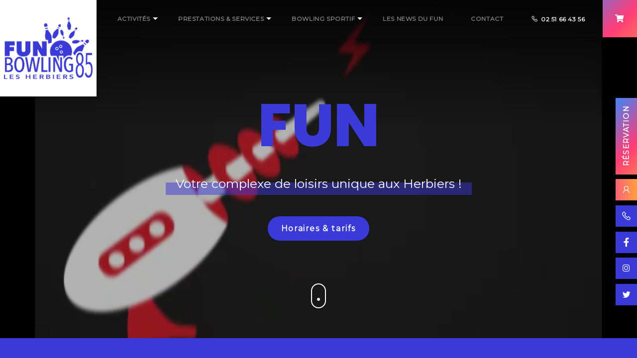

--- FILE ---
content_type: text/html; charset=UTF-8
request_url: https://funbowling85lesherbiers.fr/
body_size: 34688
content:

<!doctype html>

  <html class="no-js"  lang="fr-FR">

	<head>
		<meta charset="utf-8">
		
		<!-- Force IE to use the latest rendering engine available -->
		<meta http-equiv="X-UA-Compatible" content="IE=edge">

		<!-- Mobile Meta -->
		<meta name="viewport" content="width=device-width, initial-scale=1.0">
		<meta class="foundation-mq">
		
		<!-- If Site Icon isn't set in customizer -->
		
		<link rel="pingback" href="https://funbowling85lesherbiers.fr/xmlrpc.php">
        
                		<meta name='robots' content='index, follow, max-image-preview:large, max-snippet:-1, max-video-preview:-1' />
            <link rel="stylesheet preload prefetch" as="style" href="https://maxst.icons8.com/vue-static/landings/line-awesome/line-awesome/1.3.0/css/line-awesome.min.css" type="text/css" crossorigin="anonymous">
            <link rel="stylesheet preload prefetch" as="style" href="https://cdnjs.cloudflare.com/ajax/libs/animate.css/4.1.1/animate.min.css" type="text/css" crossorigin="anonymous">
            <link rel="stylesheet preload prefetch" as="style" href="https://use.fontawesome.com/releases/v5.1.1/css/all.css" type="text/css" crossorigin="anonymous">
            <link rel="preconnect dns-prefetch" href="//maxst.icons8.com" crossorigin>
            <link rel="preconnect dns-prefetch" href="//cdnjs.cloudflare.com" crossorigin>
            <link rel="preconnect dns-prefetch" href="//use.fontawesome.com" crossorigin>
                        <meta name="google-site-verification"
                  content="W0F5tAL-W9b3CGZEbFyyyMgAQEVPUoRs0GdSPZlvgEQ"/>
		                <!--
            <PageMap>
            <DataObject type="thumbnail">
              <Attribute name="src" value=""/>
              <Attribute name="width" value="125"/>
              <Attribute name="height" value="125"/>
            </DataObject>
            </PageMap>
            -->
            <meta name="thumbnail" content="" />
            
        <link rel="preconnect dns-prefetch" href="//www.google-analytics.com" crossorigin>
        <link rel="preconnect dns-prefetch" href="//storage.googleapis.com" crossorigin>
        <link rel="preconnect dns-prefetch" href="//assetsmonsite.com" crossorigin>
        <link rel="preconnect dns-prefetch" href="//ajax.googleapis.com" crossorigin>


        <link rel="preload" as="style" href="https://storage.googleapis.com/assets-monsite/css/style65-0.1.0-1747320766.min.css?ver=0.1.0">
        <link rel="preload" as="script" href="https://storage.googleapis.com/assets-monsite/js/scripts65-0.1.0-1747320766.js?ver=0.1.0">



        <script type="text/javascript">
            window.addEventListener('load', function () {

                //tacking phone
                document.querySelectorAll('a[href^="tel:"]').forEach(el => {
                    //el.style.color = "orange";
                    el.addEventListener('click', () => {
                        console.log('clik ' + el.innerHTML);
                        /*ga('send', {
                            hitType: 'event',
                            eventCategory: 'Telephone',
                            eventAction: 'clic',
                            eventLabel: el.innerHTML
                        });*/
                        _paq.push(['trackEvent', 'Telephone', 'clic', el.innerHTML]);
                    });
                });
                //tacking calltoaction with ga-{eventlabel} ex : ga-contact
                document.querySelectorAll('a[class*="ga-"]').forEach(el => {
                    //el.style.color = "blue";
                    var classes= el.className.split(' ');
                    classes.forEach(l => {
                        var event = l.split('-');
                        if (event[0]=='ga'){
                            el.addEventListener('click', () => {
                                console.log('clik ' + event[0] +' '+ event[1]);
                                /*ga('send', {
                                    hitType: 'event',
                                    eventCategory: 'CallToAction',
                                    eventAction: 'clic',
                                    eventLabel: event[1]
                                });*/
                                _paq.push(['trackEvent', 'CallToAction', 'clic', event[1]]);
                            });
                        }
                    });
                });
                //tacking formulaire ninjaform
                jQuery( document ).ready( function() {
                    //Setup our on formSumbit Listener.
                    jQuery( document ).on( 'nfFormSubmitResponse', function() {
                        console.log('submit ' +window.location.pathname);
                        /*ga('send', {
                            hitType: 'event',
                            eventCategory: 'Form',
                            eventAction: 'clicSend',
                            eventLabel: window.location.pathname
                        });*/
                        _paq.push(['trackEvent', 'Form', 'clicSend', window.location.pathname]);
                        var elem = Foundation.SmoothScroll.scrollToLoc('#form', {
                            threshold: 50,
                            offset: parseInt(document.querySelector('.sticky-container').style.height)
                        }, function(){
                            console.log('scrolled' + parseInt(document.querySelector('.sticky-container').style.height));
                        });
                    });
                });
            }, false);

        </script>
        <style>
        /*carte openstreet map*/
        .leaflet-control-attribution{
	        display:block!important;
        }
        </style>
                    <!-- Matomo -->
            <script type="text/javascript">
                    var _paq = window._paq = window._paq || [];
                    /* tracker methods like "setCustomDimension" should be called before "trackPageView" */
                    _paq.push(['trackPageView']);
                    _paq.push(['enableLinkTracking']);
                    (function() {
                        var u="//analytics.additicom.fr/";
                        _paq.push(['setTrackerUrl', u+'matomo.php']);
                        _paq.push(['setSiteId', '24']);
                        var d=document, g=d.createElement('script'), s=d.getElementsByTagName('script')[0];
                        g.async=true; g.src=u+'matomo.js'; s.parentNode.insertBefore(g,s);
                    })();
                </script>
                <!-- End Matomo Code -->
        
	<!-- This site is optimized with the Yoast SEO plugin v22.9 - https://yoast.com/wordpress/plugins/seo/ -->
	<title>Bowling et Laser Game en Vendée - Fun Bowling 85 Les Herbiers</title>
	<meta name="description" content="Fun Bowling 85, un complexe moderne de plus de 2000 m2 dédié aux loisirs. Pistes de bowling, un lasergame, une salle d&#039;arcade vous attendent." />
	<link rel="canonical" href="https://funbowling85lesherbiers.fr/" />
	<meta property="og:locale" content="fr_FR" />
	<meta property="og:type" content="website" />
	<meta property="og:title" content="Bowling et Laser Game en Vendée - Fun Bowling 85 Les Herbiers" />
	<meta property="og:description" content="Fun Bowling 85, un complexe moderne de plus de 2000 m2 dédié aux loisirs. Pistes de bowling, un lasergame, une salle d&#039;arcade vous attendent." />
	<meta property="og:url" content="https://funbowling85lesherbiers.fr/" />
	<meta property="og:site_name" content="Fun Bowling 85 Les Herbiers" />
	<meta property="article:publisher" content="https://www.facebook.com/benoit.bougrasFUNBOWLINGlesHerbiers" />
	<meta property="article:modified_time" content="2024-07-04T10:35:24+00:00" />
	<meta property="og:image" content="https://storage.googleapis.com/assets-monsite-medias/monsitemoncommerce.com-funbowling85lesherbiers/2020/10/83ec8711-bowling.jpg" />
	<meta property="og:image:width" content="1" />
	<meta property="og:image:height" content="1" />
	<meta property="og:image:type" content="image/jpeg" />
	<meta name="twitter:card" content="summary_large_image" />
	<meta name="twitter:site" content="@Funbowling85" />
	<script type="application/ld+json" class="yoast-schema-graph">{"@context":"https://schema.org","@graph":[{"@type":"WebPage","@id":"https://funbowling85lesherbiers.fr/","url":"https://funbowling85lesherbiers.fr/","name":"Bowling et Laser Game en Vendée - Fun Bowling 85 Les Herbiers","isPartOf":{"@id":"https://funbowling85lesherbiers.fr/#website"},"about":{"@id":"https://funbowling85lesherbiers.fr/#organization"},"datePublished":"2020-08-04T10:32:01+00:00","dateModified":"2024-07-04T10:35:24+00:00","description":"Fun Bowling 85, un complexe moderne de plus de 2000 m2 dédié aux loisirs. Pistes de bowling, un lasergame, une salle d'arcade vous attendent.","breadcrumb":{"@id":"https://funbowling85lesherbiers.fr/#breadcrumb"},"inLanguage":"fr-FR","potentialAction":[{"@type":"ReadAction","target":["https://funbowling85lesherbiers.fr/"]}]},{"@type":"BreadcrumbList","@id":"https://funbowling85lesherbiers.fr/#breadcrumb","itemListElement":[{"@type":"ListItem","position":1,"name":"Accueil"}]},{"@type":"WebSite","@id":"https://funbowling85lesherbiers.fr/#website","url":"https://funbowling85lesherbiers.fr/","name":"Fun Bowling 85 Les Herbiers","description":"Un site utilisant Les sites de monsitemoncommerce.com","publisher":{"@id":"https://funbowling85lesherbiers.fr/#organization"},"potentialAction":[{"@type":"SearchAction","target":{"@type":"EntryPoint","urlTemplate":"https://funbowling85lesherbiers.fr/?s={search_term_string}"},"query-input":"required name=search_term_string"}],"inLanguage":"fr-FR"},{"@type":"Organization","@id":"https://funbowling85lesherbiers.fr/#organization","name":"Fun Bowling 85 Les Herbiers","url":"https://funbowling85lesherbiers.fr/","logo":{"@type":"ImageObject","inLanguage":"fr-FR","@id":"https://funbowling85lesherbiers.fr/#/schema/logo/image/","url":"https://storage.googleapis.com/assets-monsite-medias/monsitemoncommerce.com-funbowling85lesherbiers/2020/10/b5e09269-logo_bowling_85_bleu.png","contentUrl":"https://storage.googleapis.com/assets-monsite-medias/monsitemoncommerce.com-funbowling85lesherbiers/2020/10/b5e09269-logo_bowling_85_bleu.png","width":777,"height":541,"caption":"Fun Bowling 85 Les Herbiers"},"image":{"@id":"https://funbowling85lesherbiers.fr/#/schema/logo/image/"},"sameAs":["https://www.facebook.com/benoit.bougrasFUNBOWLINGlesHerbiers","https://x.com/Funbowling85","https://www.instagram.com/explore/locations/1014477834/"]}]}</script>
	<!-- / Yoast SEO plugin. -->


<link rel='dns-prefetch' href='//ajax.googleapis.com' />
<link rel='dns-prefetch' href='//storage.googleapis.com' />
<link rel='dns-prefetch' href='//use.fontawesome.com' />
<link rel='dns-prefetch' href='//cdnjs.cloudflare.com' />
<link rel='dns-prefetch' href='//maxst.icons8.com' />
<link rel='dns-prefetch' href='//hcaptcha.com' />
<!-- Specific for gallery product -->
        <style type='text/css'>
            .woocommerce-product-gallery .flex-direction-nav{
                position:absolute;
                top:35%;
                display: flex;
                flex-direction:row;
                justify-content: space-between;
                width: 100%;
                color: white;
            }
            .woocommerce-product-gallery ul.flex-direction-nav li{
                padding:10px;
            }
            .woocommerce-product-gallery ul.flex-direction-nav svg{
                color:white;
                fill:white;
                filter: drop-shadow(3px 5px 2px rgb(0 0 0 / 0.4));
            }
        </style>
        <!-- end Specific for gallery product -->
        <link rel='stylesheet' id='wp-block-library-css' href='https://funbowling85lesherbiers.fr/wp-includes/css/dist/block-library/style.min.css?ver=6.6.2' type='text/css' media='all' />
<link rel='stylesheet' id='selectize-css' href='https://funbowling85lesherbiers.fr/wp-content/plugins/woocommerce-product-search/css/selectize/selectize.min.css?ver=5.0.4' type='text/css' media='all' />
<link rel='stylesheet' id='wps-price-slider-css' href='https://funbowling85lesherbiers.fr/wp-content/plugins/woocommerce-product-search/css/price-slider.min.css?ver=5.0.4' type='text/css' media='all' />
<link rel='stylesheet' id='product-search-css' href='https://funbowling85lesherbiers.fr/wp-content/plugins/woocommerce-product-search/css/product-search.min.css?ver=5.0.4' type='text/css' media='all' />
<link rel='stylesheet' id='wc-blocks-vendors-style-css' href='https://funbowling85lesherbiers.fr/wp-content/plugins/woocommerce/packages/woocommerce-blocks/build/wc-blocks-vendors-style.css?ver=9.8.5' type='text/css' media='all' />
<link rel='stylesheet' id='wc-blocks-style-css' href='https://funbowling85lesherbiers.fr/wp-content/plugins/woocommerce/packages/woocommerce-blocks/build/wc-blocks-style.css?ver=9.8.5' type='text/css' media='all' />
<link rel='stylesheet' id='visual-portfolio-block-filter-by-category-css' href='https://funbowling85lesherbiers.fr/wp-content/plugins/visual-portfolio-pro/core-plugin/build/gutenberg/blocks/filter-by-category/style.css?ver=1764345434' type='text/css' media='all' />
<link rel='stylesheet' id='visual-portfolio-block-pagination-css' href='https://funbowling85lesherbiers.fr/wp-content/plugins/visual-portfolio-pro/core-plugin/build/gutenberg/blocks/pagination/style.css?ver=1764345434' type='text/css' media='all' />
<link rel='stylesheet' id='visual-portfolio-block-sort-css' href='https://funbowling85lesherbiers.fr/wp-content/plugins/visual-portfolio-pro/core-plugin/build/gutenberg/blocks/sort/style.css?ver=1764345434' type='text/css' media='all' />
<style id='classic-theme-styles-inline-css' type='text/css'>
/*! This file is auto-generated */
.wp-block-button__link{color:#fff;background-color:#32373c;border-radius:9999px;box-shadow:none;text-decoration:none;padding:calc(.667em + 2px) calc(1.333em + 2px);font-size:1.125em}.wp-block-file__button{background:#32373c;color:#fff;text-decoration:none}
</style>
<style id='global-styles-inline-css' type='text/css'>
:root{--wp--preset--aspect-ratio--square: 1;--wp--preset--aspect-ratio--4-3: 4/3;--wp--preset--aspect-ratio--3-4: 3/4;--wp--preset--aspect-ratio--3-2: 3/2;--wp--preset--aspect-ratio--2-3: 2/3;--wp--preset--aspect-ratio--16-9: 16/9;--wp--preset--aspect-ratio--9-16: 9/16;--wp--preset--color--black: #000000;--wp--preset--color--cyan-bluish-gray: #abb8c3;--wp--preset--color--white: #ffffff;--wp--preset--color--pale-pink: #f78da7;--wp--preset--color--vivid-red: #cf2e2e;--wp--preset--color--luminous-vivid-orange: #ff6900;--wp--preset--color--luminous-vivid-amber: #fcb900;--wp--preset--color--light-green-cyan: #7bdcb5;--wp--preset--color--vivid-green-cyan: #00d084;--wp--preset--color--pale-cyan-blue: #8ed1fc;--wp--preset--color--vivid-cyan-blue: #0693e3;--wp--preset--color--vivid-purple: #9b51e0;--wp--preset--gradient--vivid-cyan-blue-to-vivid-purple: linear-gradient(135deg,rgba(6,147,227,1) 0%,rgb(155,81,224) 100%);--wp--preset--gradient--light-green-cyan-to-vivid-green-cyan: linear-gradient(135deg,rgb(122,220,180) 0%,rgb(0,208,130) 100%);--wp--preset--gradient--luminous-vivid-amber-to-luminous-vivid-orange: linear-gradient(135deg,rgba(252,185,0,1) 0%,rgba(255,105,0,1) 100%);--wp--preset--gradient--luminous-vivid-orange-to-vivid-red: linear-gradient(135deg,rgba(255,105,0,1) 0%,rgb(207,46,46) 100%);--wp--preset--gradient--very-light-gray-to-cyan-bluish-gray: linear-gradient(135deg,rgb(238,238,238) 0%,rgb(169,184,195) 100%);--wp--preset--gradient--cool-to-warm-spectrum: linear-gradient(135deg,rgb(74,234,220) 0%,rgb(151,120,209) 20%,rgb(207,42,186) 40%,rgb(238,44,130) 60%,rgb(251,105,98) 80%,rgb(254,248,76) 100%);--wp--preset--gradient--blush-light-purple: linear-gradient(135deg,rgb(255,206,236) 0%,rgb(152,150,240) 100%);--wp--preset--gradient--blush-bordeaux: linear-gradient(135deg,rgb(254,205,165) 0%,rgb(254,45,45) 50%,rgb(107,0,62) 100%);--wp--preset--gradient--luminous-dusk: linear-gradient(135deg,rgb(255,203,112) 0%,rgb(199,81,192) 50%,rgb(65,88,208) 100%);--wp--preset--gradient--pale-ocean: linear-gradient(135deg,rgb(255,245,203) 0%,rgb(182,227,212) 50%,rgb(51,167,181) 100%);--wp--preset--gradient--electric-grass: linear-gradient(135deg,rgb(202,248,128) 0%,rgb(113,206,126) 100%);--wp--preset--gradient--midnight: linear-gradient(135deg,rgb(2,3,129) 0%,rgb(40,116,252) 100%);--wp--preset--font-size--small: 13px;--wp--preset--font-size--medium: 20px;--wp--preset--font-size--large: 36px;--wp--preset--font-size--x-large: 42px;--wp--preset--spacing--20: 0.44rem;--wp--preset--spacing--30: 0.67rem;--wp--preset--spacing--40: 1rem;--wp--preset--spacing--50: 1.5rem;--wp--preset--spacing--60: 2.25rem;--wp--preset--spacing--70: 3.38rem;--wp--preset--spacing--80: 5.06rem;--wp--preset--shadow--natural: 6px 6px 9px rgba(0, 0, 0, 0.2);--wp--preset--shadow--deep: 12px 12px 50px rgba(0, 0, 0, 0.4);--wp--preset--shadow--sharp: 6px 6px 0px rgba(0, 0, 0, 0.2);--wp--preset--shadow--outlined: 6px 6px 0px -3px rgba(255, 255, 255, 1), 6px 6px rgba(0, 0, 0, 1);--wp--preset--shadow--crisp: 6px 6px 0px rgba(0, 0, 0, 1);}:where(.is-layout-flex){gap: 0.5em;}:where(.is-layout-grid){gap: 0.5em;}body .is-layout-flex{display: flex;}.is-layout-flex{flex-wrap: wrap;align-items: center;}.is-layout-flex > :is(*, div){margin: 0;}body .is-layout-grid{display: grid;}.is-layout-grid > :is(*, div){margin: 0;}:where(.wp-block-columns.is-layout-flex){gap: 2em;}:where(.wp-block-columns.is-layout-grid){gap: 2em;}:where(.wp-block-post-template.is-layout-flex){gap: 1.25em;}:where(.wp-block-post-template.is-layout-grid){gap: 1.25em;}.has-black-color{color: var(--wp--preset--color--black) !important;}.has-cyan-bluish-gray-color{color: var(--wp--preset--color--cyan-bluish-gray) !important;}.has-white-color{color: var(--wp--preset--color--white) !important;}.has-pale-pink-color{color: var(--wp--preset--color--pale-pink) !important;}.has-vivid-red-color{color: var(--wp--preset--color--vivid-red) !important;}.has-luminous-vivid-orange-color{color: var(--wp--preset--color--luminous-vivid-orange) !important;}.has-luminous-vivid-amber-color{color: var(--wp--preset--color--luminous-vivid-amber) !important;}.has-light-green-cyan-color{color: var(--wp--preset--color--light-green-cyan) !important;}.has-vivid-green-cyan-color{color: var(--wp--preset--color--vivid-green-cyan) !important;}.has-pale-cyan-blue-color{color: var(--wp--preset--color--pale-cyan-blue) !important;}.has-vivid-cyan-blue-color{color: var(--wp--preset--color--vivid-cyan-blue) !important;}.has-vivid-purple-color{color: var(--wp--preset--color--vivid-purple) !important;}.has-black-background-color{background-color: var(--wp--preset--color--black) !important;}.has-cyan-bluish-gray-background-color{background-color: var(--wp--preset--color--cyan-bluish-gray) !important;}.has-white-background-color{background-color: var(--wp--preset--color--white) !important;}.has-pale-pink-background-color{background-color: var(--wp--preset--color--pale-pink) !important;}.has-vivid-red-background-color{background-color: var(--wp--preset--color--vivid-red) !important;}.has-luminous-vivid-orange-background-color{background-color: var(--wp--preset--color--luminous-vivid-orange) !important;}.has-luminous-vivid-amber-background-color{background-color: var(--wp--preset--color--luminous-vivid-amber) !important;}.has-light-green-cyan-background-color{background-color: var(--wp--preset--color--light-green-cyan) !important;}.has-vivid-green-cyan-background-color{background-color: var(--wp--preset--color--vivid-green-cyan) !important;}.has-pale-cyan-blue-background-color{background-color: var(--wp--preset--color--pale-cyan-blue) !important;}.has-vivid-cyan-blue-background-color{background-color: var(--wp--preset--color--vivid-cyan-blue) !important;}.has-vivid-purple-background-color{background-color: var(--wp--preset--color--vivid-purple) !important;}.has-black-border-color{border-color: var(--wp--preset--color--black) !important;}.has-cyan-bluish-gray-border-color{border-color: var(--wp--preset--color--cyan-bluish-gray) !important;}.has-white-border-color{border-color: var(--wp--preset--color--white) !important;}.has-pale-pink-border-color{border-color: var(--wp--preset--color--pale-pink) !important;}.has-vivid-red-border-color{border-color: var(--wp--preset--color--vivid-red) !important;}.has-luminous-vivid-orange-border-color{border-color: var(--wp--preset--color--luminous-vivid-orange) !important;}.has-luminous-vivid-amber-border-color{border-color: var(--wp--preset--color--luminous-vivid-amber) !important;}.has-light-green-cyan-border-color{border-color: var(--wp--preset--color--light-green-cyan) !important;}.has-vivid-green-cyan-border-color{border-color: var(--wp--preset--color--vivid-green-cyan) !important;}.has-pale-cyan-blue-border-color{border-color: var(--wp--preset--color--pale-cyan-blue) !important;}.has-vivid-cyan-blue-border-color{border-color: var(--wp--preset--color--vivid-cyan-blue) !important;}.has-vivid-purple-border-color{border-color: var(--wp--preset--color--vivid-purple) !important;}.has-vivid-cyan-blue-to-vivid-purple-gradient-background{background: var(--wp--preset--gradient--vivid-cyan-blue-to-vivid-purple) !important;}.has-light-green-cyan-to-vivid-green-cyan-gradient-background{background: var(--wp--preset--gradient--light-green-cyan-to-vivid-green-cyan) !important;}.has-luminous-vivid-amber-to-luminous-vivid-orange-gradient-background{background: var(--wp--preset--gradient--luminous-vivid-amber-to-luminous-vivid-orange) !important;}.has-luminous-vivid-orange-to-vivid-red-gradient-background{background: var(--wp--preset--gradient--luminous-vivid-orange-to-vivid-red) !important;}.has-very-light-gray-to-cyan-bluish-gray-gradient-background{background: var(--wp--preset--gradient--very-light-gray-to-cyan-bluish-gray) !important;}.has-cool-to-warm-spectrum-gradient-background{background: var(--wp--preset--gradient--cool-to-warm-spectrum) !important;}.has-blush-light-purple-gradient-background{background: var(--wp--preset--gradient--blush-light-purple) !important;}.has-blush-bordeaux-gradient-background{background: var(--wp--preset--gradient--blush-bordeaux) !important;}.has-luminous-dusk-gradient-background{background: var(--wp--preset--gradient--luminous-dusk) !important;}.has-pale-ocean-gradient-background{background: var(--wp--preset--gradient--pale-ocean) !important;}.has-electric-grass-gradient-background{background: var(--wp--preset--gradient--electric-grass) !important;}.has-midnight-gradient-background{background: var(--wp--preset--gradient--midnight) !important;}.has-small-font-size{font-size: var(--wp--preset--font-size--small) !important;}.has-medium-font-size{font-size: var(--wp--preset--font-size--medium) !important;}.has-large-font-size{font-size: var(--wp--preset--font-size--large) !important;}.has-x-large-font-size{font-size: var(--wp--preset--font-size--x-large) !important;}
:where(.wp-block-post-template.is-layout-flex){gap: 1.25em;}:where(.wp-block-post-template.is-layout-grid){gap: 1.25em;}
:where(.wp-block-columns.is-layout-flex){gap: 2em;}:where(.wp-block-columns.is-layout-grid){gap: 2em;}
:root :where(.wp-block-pullquote){font-size: 1.5em;line-height: 1.6;}
:where(.wp-block-visual-portfolio-loop.is-layout-flex){gap: 1.25em;}:where(.wp-block-visual-portfolio-loop.is-layout-grid){gap: 1.25em;}
</style>
<link rel='stylesheet' id='woocommerce-layout-css' href='https://funbowling85lesherbiers.fr/wp-content/plugins/woocommerce/assets/css/woocommerce-layout.css?ver=7.6.1' type='text/css' media='all' />
<link rel='stylesheet' id='woocommerce-smallscreen-css' href='https://funbowling85lesherbiers.fr/wp-content/plugins/woocommerce/assets/css/woocommerce-smallscreen.css?ver=7.6.1' type='text/css' media='only screen and (max-width: 768px)' />
<link rel='stylesheet' id='woocommerce-general-css' href='https://funbowling85lesherbiers.fr/wp-content/plugins/woocommerce/assets/css/woocommerce.css?ver=7.6.1' type='text/css' media='all' />
<style id='woocommerce-inline-inline-css' type='text/css'>
.woocommerce form .form-row .required { visibility: visible; }
</style>
<link rel='stylesheet' id='jquery-ui-style-css' href='//ajax.googleapis.com/ajax/libs/jqueryui/1.13.3/themes/smoothness/jquery-ui.min.css?ver=6.6.2' type='text/css' media='all' />
<link rel='stylesheet' id='wc-bookings-styles-css' href='https://funbowling85lesherbiers.fr/wp-content/plugins/woocommerce-bookings/dist/css/frontend.css?ver=1.15.40' type='text/css' media='all' />
<link rel='stylesheet' id='wc-deposits-frontend-css' href='https://funbowling85lesherbiers.fr/wp-content/plugins/woocommerce-deposits/assets/css/frontend.css?ver=1.5.7' type='text/css' media='all' />
<link rel='stylesheet' id='sib-front-css-css' href='https://funbowling85lesherbiers.fr/wp-content/plugins/mailin/css/mailin-front.css?ver=6.6.2' type='text/css' media='all' />
<link rel='stylesheet' id='child-theme-style-css' defer="defer" href='https://storage.googleapis.com/assets-monsite/css/style65-0.1.0-1747320766.min.css?ver=0.1.0' type='text/css' media='all' />
<link rel='stylesheet' id='font-awesome-css' defer="defer" href='https://use.fontawesome.com/releases/v5.1.1/css/all.css?ver=6.6.2' type='text/css' media='all' />
<link rel='stylesheet' id='animation-css' defer="defer" href='https://cdnjs.cloudflare.com/ajax/libs/animate.css/4.1.1/animate.min.css?ver=6.6.2' type='text/css' media='all' />
<link rel='stylesheet' id='line-awesome-css' defer="defer" href='https://maxst.icons8.com/vue-static/landings/line-awesome/line-awesome/1.3.0/css/line-awesome.min.css?ver=6.6.2' type='text/css' media='all' />
<script type="text/javascript" src="https://ajax.googleapis.com/ajax/libs/jquery/2.2.4/jquery.min.js?ver=6.6.2" id="jquery-js"></script>
<script type="text/javascript" id="sib-front-js-js-extra">
/* <![CDATA[ */
var sibErrMsg = {"invalidMail":"Veuillez entrer une adresse e-mail valide.","requiredField":"Veuillez compl\u00e9ter les champs obligatoires.","invalidDateFormat":"Veuillez entrer une date valide.","invalidSMSFormat":"Veuillez entrer une num\u00e9ro de t\u00e9l\u00e9phone valide."};
var ajax_sib_front_object = {"ajax_url":"https:\/\/funbowling85lesherbiers.fr\/wp-admin\/admin-ajax.php","ajax_nonce":"3541f82a25","flag_url":"https:\/\/funbowling85lesherbiers.fr\/wp-content\/plugins\/mailin\/img\/flags\/"};
/* ]]> */
</script>
<script type="text/javascript" src="https://funbowling85lesherbiers.fr/wp-content/plugins/mailin/js/mailin-front.js?ver=1734939546" id="sib-front-js-js"></script>
<link rel='shortlink' href='https://funbowling85lesherbiers.fr/' />
				<style type="text/css" id="cst_font_data">
					@font-face {font-family: "line-900";font-display: auto;font-fallback: ;font-weight: 400;src: url(https://storage.googleapis.com/assets-monsite-medias/monsitemoncommerce.com-funbowling85lesherbiers/2020/09/2b98e3b4-la-solid-900.woff2) format('woff2'), url(https://storage.googleapis.com/assets-monsite-medias/monsitemoncommerce.com-funbowling85lesherbiers/2020/09/28bf4f72-la-solid-900.woff) format('woff'), url(https://storage.googleapis.com/assets-monsite-medias/monsitemoncommerce.com-funbowling85lesherbiers/2020/09/8e39db0d-la-solid-900.ttf) format('TrueType'), url(https://storage.googleapis.com/assets-monsite-medias/monsitemoncommerce.com-funbowling85lesherbiers/2020/09/70090e91-la-solid-900.eot) format('eot'), url(https://storage.googleapis.com/assets-monsite-medias/monsitemoncommerce.com-funbowling85lesherbiers/2020/09/59255742-la-solid-900.svg) format('svg'), url(https://storage.googleapis.com/assets-monsite-medias/monsitemoncommerce.com-funbowling85lesherbiers/2020/09/2899bfe2-la-solid-900.otf) format('OpenType');} @font-face {font-family: "line-brands-400";font-display: auto;font-fallback: ;font-weight: 400;src: url(https://storage.googleapis.com/assets-monsite-medias/monsitemoncommerce.com-funbowling85lesherbiers/2020/09/cf5c6ea8-la-brands-400.woff2) format('woff2'), url(https://storage.googleapis.com/assets-monsite-medias/monsitemoncommerce.com-funbowling85lesherbiers/2020/09/839df0ea-la-brands-400.woff) format('woff'), url(https://storage.googleapis.com/assets-monsite-medias/monsitemoncommerce.com-funbowling85lesherbiers/2020/09/0b49d913-la-brands-400.ttf) format('TrueType'), url(https://storage.googleapis.com/assets-monsite-medias/monsitemoncommerce.com-funbowling85lesherbiers/2020/09/23e7ee26-la-brands-400.eot) format('eot'), url(https://storage.googleapis.com/assets-monsite-medias/monsitemoncommerce.com-funbowling85lesherbiers/2020/09/2f81833d-la-brands-400.svg) format('svg'), url(https://storage.googleapis.com/assets-monsite-medias/monsitemoncommerce.com-funbowling85lesherbiers/2020/09/4944f51c-la-brands-400.otf) format('OpenType');} @font-face {font-family: "line-reg-400";font-display: auto;font-fallback: ;font-weight: 400;src: url(https://storage.googleapis.com/assets-monsite-medias/monsitemoncommerce.com-funbowling85lesherbiers/2020/09/f8047648-la-regular-400.woff2) format('woff2'), url(https://storage.googleapis.com/assets-monsite-medias/monsitemoncommerce.com-funbowling85lesherbiers/2020/09/a884e8a6-la-regular-400.woff) format('woff'), url(https://storage.googleapis.com/assets-monsite-medias/monsitemoncommerce.com-funbowling85lesherbiers/2020/09/a884e8a6-la-regular-400.ttf) format('TrueType'), url(https://storage.googleapis.com/assets-monsite-medias/monsitemoncommerce.com-funbowling85lesherbiers/2020/09/f8047648-la-regular-400.eot) format('eot'), url(https://storage.googleapis.com/assets-monsite-medias/monsitemoncommerce.com-funbowling85lesherbiers/2020/09/76ce2679-la-regular-400.svg) format('svg'), url(https://storage.googleapis.com/assets-monsite-medias/monsitemoncommerce.com-funbowling85lesherbiers/2020/09/5e0cc325-la-regular-400.otf) format('OpenType');} @font-face {font-family: "poppins";font-display: auto;font-fallback: ;font-weight: 400;src: url(https://storage.googleapis.com/assets-monsite-medias/monsitemoncommerce.com-funbowling85lesherbiers/2020/10/d1396b0d-poppins-extrabold.woff2) format('woff2'), url(https://storage.googleapis.com/assets-monsite-medias/monsitemoncommerce.com-funbowling85lesherbiers/2020/10/82b1d7cc-poppins-extrabold.woff) format('woff'), url(https://storage.googleapis.com/assets-monsite-medias/monsitemoncommerce.com-funbowling85lesherbiers/2020/10/a3ded8b8-poppins-extrabold.ttf) format('TrueType'), url(https://storage.googleapis.com/assets-monsite-medias/monsitemoncommerce.com-funbowling85lesherbiers/2020/10/d1396b0d-poppins-extrabold.eot) format('eot'), url(https://storage.googleapis.com/assets-monsite-medias/monsitemoncommerce.com-funbowling85lesherbiers/2020/10/b6e9f211-poppins-extrabold.svg) format('svg'), url(https://storage.googleapis.com/assets-monsite-medias/monsitemoncommerce.com-funbowling85lesherbiers/2020/10/7c4cff87-poppins-extrabold.otf) format('OpenType');}				</style>
				<script type='text/javascript'>
/* <![CDATA[ */
var VPData = {"version":"3.3.16","pro":"3.3.16","__":{"couldnt_retrieve_vp":"Couldn't retrieve Visual Portfolio ID.","pswp_close":"Fermer (\u00c9chap)","pswp_share":"Partager","pswp_fs":"Ouvrir\/fermer le plein \u00e9cran","pswp_zoom":"Zoomer\/d\u00e9zoomer","pswp_prev":"Pr\u00e9c\u00e9dent (fl\u00e8che gauche)","pswp_next":"Suivant (fl\u00e8che droite)","pswp_share_fb":"Partager sur Facebook","pswp_share_tw":"Tweeter","pswp_share_x":"X","pswp_share_pin":"L\u2019\u00e9pingler","pswp_download":"T\u00e9l\u00e9charger","fancybox_close":"Fermer","fancybox_next":"Suivant","fancybox_prev":"Pr\u00e9c\u00e9dent","fancybox_error":"Le contenu demand\u00e9 ne peut pas \u00eatre charg\u00e9. <br \/> Veuillez r\u00e9essayer ult\u00e9rieurement.","fancybox_play_start":"D\u00e9marrer le diaporama","fancybox_play_stop":"Mettre le diaporama en pause","fancybox_full_screen":"Plein \u00e9cran","fancybox_thumbs":"Miniatures","fancybox_download":"T\u00e9l\u00e9charger","fancybox_share":"Partager","fancybox_zoom":"Zoom"},"settingsPopupGallery":{"enable_on_wordpress_images":false,"vendor":"fancybox","deep_linking":true,"deep_linking_url_to_share_images":true,"show_arrows":true,"show_counter":true,"show_zoom_button":true,"show_fullscreen_button":true,"show_share_button":true,"show_close_button":true,"show_thumbs":true,"show_download_button":false,"show_slideshow":false,"click_to_zoom":true,"restore_focus":true},"screenSizes":[320,576,768,992,1200],"settingsPopupQuickView":{"show_url_button":true}};
/* ]]> */
</script>
		<noscript>
			<style type="text/css">
				.vp-portfolio__preloader-wrap{display:none}.vp-portfolio__filter-wrap,.vp-portfolio__items-wrap,.vp-portfolio__pagination-wrap,.vp-portfolio__sort-wrap{opacity:1;visibility:visible}.vp-portfolio__item .vp-portfolio__item-img noscript+img,.vp-portfolio__thumbnails-wrap{display:none}
			</style>
		</noscript>
		<style>
.h-captcha{position:relative;display:block;margin-bottom:2rem;padding:0;clear:both}.h-captcha[data-size="normal"]{width:303px;height:78px}.h-captcha[data-size="compact"]{width:164px;height:144px}.h-captcha[data-size="invisible"]{display:none}.h-captcha iframe{z-index:1}.h-captcha::before{content:"";display:block;position:absolute;top:0;left:0;background:url(https://funbowling85lesherbiers.fr/wp-content/plugins/hcaptcha-for-forms-and-more/assets/images/hcaptcha-div-logo.svg) no-repeat;border:1px solid #fff0;border-radius:4px;box-sizing:border-box}.h-captcha::after{content:"If you see this message, hCaptcha failed to load due to site errors.";font:13px/1.35 system-ui,-apple-system,Segoe UI,Roboto,Arial,sans-serif;display:block;position:absolute;top:0;left:0;box-sizing:border-box;color:red;opacity:0}.h-captcha:not(:has(iframe))::after{animation:hcap-msg-fade-in .3s ease forwards;animation-delay:2s}.h-captcha:has(iframe)::after{animation:none;opacity:0}@keyframes hcap-msg-fade-in{to{opacity:1}}.h-captcha[data-size="normal"]::before{width:300px;height:74px;background-position:94% 28%}.h-captcha[data-size="normal"]::after{padding:19px 75px 16px 10px}.h-captcha[data-size="compact"]::before{width:156px;height:136px;background-position:50% 79%}.h-captcha[data-size="compact"]::after{padding:10px 10px 16px 10px}.h-captcha[data-theme="light"]::before,body.is-light-theme .h-captcha[data-theme="auto"]::before,.h-captcha[data-theme="auto"]::before{background-color:#fafafa;border:1px solid #e0e0e0}.h-captcha[data-theme="dark"]::before,body.is-dark-theme .h-captcha[data-theme="auto"]::before,html.wp-dark-mode-active .h-captcha[data-theme="auto"]::before,html.drdt-dark-mode .h-captcha[data-theme="auto"]::before{background-image:url(https://funbowling85lesherbiers.fr/wp-content/plugins/hcaptcha-for-forms-and-more/assets/images/hcaptcha-div-logo-white.svg);background-repeat:no-repeat;background-color:#333;border:1px solid #f5f5f5}@media (prefers-color-scheme:dark){.h-captcha[data-theme="auto"]::before{background-image:url(https://funbowling85lesherbiers.fr/wp-content/plugins/hcaptcha-for-forms-and-more/assets/images/hcaptcha-div-logo-white.svg);background-repeat:no-repeat;background-color:#333;border:1px solid #f5f5f5}}.h-captcha[data-theme="custom"]::before{background-color:initial}.h-captcha[data-size="invisible"]::before,.h-captcha[data-size="invisible"]::after{display:none}.h-captcha iframe{position:relative}div[style*="z-index: 2147483647"] div[style*="border-width: 11px"][style*="position: absolute"][style*="pointer-events: none"]{border-style:none}
</style>
	<noscript><style>.woocommerce-product-gallery{ opacity: 1 !important; }</style></noscript>
			<style type="text/css">
			/* If html does not have either class, do not show lazy loaded images. */
			html:not(.vp-lazyload-enabled):not(.js) .vp-lazyload {
				display: none;
			}
		</style>
		<script>
			document.documentElement.classList.add(
				'vp-lazyload-enabled'
			);
		</script>
		<style>
.woocommerce-form-login .h-captcha{margin-top:2rem}
</style>
<style>
.woocommerce-ResetPassword .h-captcha{margin-top:.5rem}
</style>
<style>
.woocommerce-form-register .h-captcha{margin-top:2rem}
</style>
<link rel="icon" href="https://storage.googleapis.com/assets-monsite-medias/monsitemoncommerce.com-funbowling85lesherbiers/2020/09/0d482bd4-cropped-caedeed3-favicon_bowling_85-32x32.png" sizes="32x32" />
<link rel="icon" href="https://storage.googleapis.com/assets-monsite-medias/monsitemoncommerce.com-funbowling85lesherbiers/2020/09/0d482bd4-cropped-caedeed3-favicon_bowling_85-192x192.png" sizes="192x192" />
<link rel="apple-touch-icon" href="https://storage.googleapis.com/assets-monsite-medias/monsitemoncommerce.com-funbowling85lesherbiers/2020/09/0d482bd4-cropped-caedeed3-favicon_bowling_85-180x180.png" />
<meta name="msapplication-TileImage" content="https://storage.googleapis.com/assets-monsite-medias/monsitemoncommerce.com-funbowling85lesherbiers/2020/09/0d482bd4-cropped-caedeed3-favicon_bowling_85-270x270.png" />
		<style type="text/css" id="wp-custom-css">
			/*VIDEO HOME*/
.home .video_home:before {
    width: 100%;
    height: 250px;
    position: absolute;
    background: linear-gradient(rgba(0,0,0,0.8), transparent);
    content: "";
    z-index: 1;
}
.home .video_home:after {
    width: 100%;
    height: 100%;
    position: absolute;
    background: rgba(0,0,0,0.3);
    content: "";
    z-index: 0;
    top:0;
	left:0;
}
.video_home{
	position:relative;
	overflow:hidden;
	height: 817px;
  background: #000;
}
.video_home .video-bowling{
	position: absolute;
	top:-260px;
	width:80%;
	object-fit:contain;
	left:50%;
	transform:translate(-50%,0);
}
.video_home .text-slider {
	display: flex;
	margin: 0 auto 50px auto;
	height:100%;
	align-items:center;
	justify-content:center;
	text-align:center;
}
.top-screen-hero .video_home .text-slider h2 {
    font-size: 750%;
    z-index: 1;
    position: relative;
	  line-height: 120%;
}
.top-screen-hero .video_home .text-slider .btn-slid {
    z-index: 1;
    position: relative;
	font-weight:bold;
}
.video_home .text-slider div li{
	font-size:380%;
	color: #fff;
    font-family: poppins,Helvetica Neue,Helvetica,Roboto,Arial,sans-serif;
    text-transform: uppercase;
    letter-spacing: 0.1em;
    width: 100%;
    font-weight: bold;
	position:relative;
	z-index:2;
}
.video_home .text-slider .orbit{
	max-height: 85px;
}
.video_home .text-slider h3{
	margin: 20px auto 40px;
	font-weight:bold;
	position:relative;
	z-index:2;
}
.video_home .text-slider .scrolling a{
	z-index:3;
}
.single-post .main{
	max-width: 1310px;
	margin: 0 auto;
}
/*fin video_________________________*/


/*CORRECTIFS images CSS*/
.top-screen-hero img[data-lazy] {
    display: inline-block;
    background: transparent;
    background-size: 200%;
    background-position: left;
    -webkit-animation: none;
    animation: none;
}
/*FIN______________________*/




/*bandeau nouveauté*/
.nouveau{
	text-align:center;
	max-width:1510px;
	margin : 0 auto;
	padding: 40px 30px;
	margin-bottom:50px;
}
.nouveau .btn-slid{
	margin-top:35px;
}

.top-screen-hero .nouveau .button-hover-reveal {
    transition: all 0.25s ease-out;
    -webkit-transition: all 0.25s ease-out;
    -o-transition: all 0.25s ease-out;
    -moz-transition: all 0.25s ease-out;
    border-color: transparent;
    color: #3a3ad8;
    background-color: #ffffff;
    box-shadow: 0 0 40px 0 rgb(125 198 227 / 50%);
}
.top-screen-hero .nouveau .button-hover-reveal:hover,
.top-screen-hero .nouveau .button-hover-reveal:focus{
    border: 1px solid #fff;
    color: #fff;
    background-color: transparent;
    box-shadow: 0 0 40px 0 rgb(125 198 227 / 50%);
}



/*woocommerce résa*/
.woocommerce-cart-form td.actions{
	display:none;
}

/*nouveau 16/08*/
.wc-pao-addons-container h2.wc-pao-addon-heading{
	font-family:"Montserrat", "Helvetica Neue", Helvetica, Roboto, Arial, sans-serif;
	font-size:160%;
	text-transform:uppercase;
}
.wc-pao-addon-omelette-nature,
.wc-pao-addon-2-oeufs-sur-le-plat,
.wc-pao-addon-omelette-jambon-fromage,
.wc-pao-addon-tartine-fromage-frais-saumon,
.wc-pao-addon-tartine-tomates-mozzarella{
	width: 31%;
	float:left;
	margin: 0.5% 0.8%;
}
.wc-pao-addon-omelette-nature label,
.wc-pao-addon-2-oeufs-sur-le-plat label,
.wc-pao-addon-omelette-jambon-fromage label,
.wc-pao-addon-tartine-fromage-frais-saumon label,
.wc-pao-addon-tartine-tomates-mozzarella label{
	font-size:90% !important;
}



/*style page COMPTE*/
#customer_login h2 {
    text-transform: uppercase;
    font-size: 120%;
    font-family: inherit;
    font-weight: bold;
    color: inherit;
}

.woocommerce form.checkout_coupon, .woocommerce form.login, .woocommerce form.register {
    border: 1px solid #d3ced2;
    padding: 20px;
    margin: 15px 0;
    border-radius: 4px;
}

.top-screen-hero #customer_login button {
    border: 1px solid #3a3ad8;
    display: inline-block;
    background: #3a3ad8;
    font-weight: bold;
    padding: 10px 20px;
    margin: 25px 0;
    text-align: center;
    border-radius: 4px;
}

.top-screen-hero #customer_login button:hover,
.top-screen-hero #customer_login button:focus{
    border: 1px solid #071a36;
    color:#fff;
    background: #071a36;
}

.woocommerce .woocommerce-form-login .woocommerce-form-login__rememberme {
    display: inline-block;
    margin-left: 15px;
    line-height: 110%;
    top: 34px;
    position: relative;
}




.titre-compte{
	padding:50px 30px 60px 30px;
}
.top-screen-hero .titre-compte h1{
	font-family:inherit;
	font-size:130%;
	text-align:center;
	text-transform:uppercase;
	color:#0d1d4f;
}
.top-screen-hero .titre-compte h1 b{
	display:block;
	font-size:200%;
}
.top-screen-hero.woocommerce-account .woocommerce-order-details h2{
	font-weight: bold;
    font-family:inherit;
	color:inherit;
	font-size:150%;
	text-transform:uppercase;
	margin: 20px 0 10px 0;
}
.top-screen-hero .woocommerce-MyAccount-content h2{
	font-weight: bold;
    font-family:inherit;
	color:inherit;
	font-size:170%;
	text-transform:uppercase;
	margin: 0;
}
.woocommerce #respond input#submit, .woocommerce a.button, .woocommerce button.button, .woocommerce input.button {
    color: #515151;
    background-color: transparent;
    border: 1px solid #515151;
}
.woocommerce #respond input#submit, .woocommerce a.button:hover, .woocommerce button.button:hover, .woocommerce input.button:hover {
    color: #fff;
    background-color: #515151;
    border: 1px solid #515151;
}
.woocommerce-MyAccount-navigation ul li:not(.is-active) a {
    background-color: #f2f4f9;
	color:inherit;
}
.woocommerce-MyAccount-navigation ul li{
	text-transform:uppercase;
	font-weight:bold;
}
.top-screen-hero.woocommerce-account .woocommerce{
	padding: 30px 0 !important;
}
.woocommerce-MyAccount-content .callout{
	box-shadow:none;
	border: 1px solid #dadfed;
	border-radius:4px;
	width: 46%;
    margin-right: 2%;
}
.top-screen-hero  .woocommerce-MyAccount-content input[type=button], .top-screen-hero .woocommerce-MyAccount-content .button-hover-reveal {
	border-color: transparent;
    color: #fff;
    background: #071a36;
    box-shadow: none;
    border-radius: 4px;
    margin-top: 25px;
    display: inline-block;
}
.top-screen-hero  .woocommerce-MyAccount-content input[type=button]:hover, .top-screen-hero .woocommerce-MyAccount-content .button-hover-reveal:hover,
.top-screen-hero  .woocommerce-MyAccount-content input[type=button]:focus, .top-screen-hero .woocommerce-MyAccount-content .button-hover-reveal:focus{
    border-color: transparent;
    color: #fff;
    background: #3a3ad8;
    box-shadow: none;
}
.top-screen-hero .woocommerce-MyAccount-content h3 {
    font-size:120%;
		text-transform:uppercase;
}
.top-screen-hero .woocommerce-MyAccount-content address{
	font-style:normal;
}

.top-screen-hero .woocommerce-MyAccount-content legend {
   margin-top:20px;
	padding-top:20px;
	font-size:115%;
	text-transform:uppercase;
	font-weight:bold;
	border-top: 1px solid #dadfed;
	display:block;
	width:100%;
}
.top-screen-hero .woocommerce-MyAccount-content fieldset {
    margin-top: 20px;
}
.top-screen-hero .woocommerce-MyAccount-content .woocommerce-customer-details h2{
	margin-top:20px;
}




/*style pages > panier / commande /compte ...*/
.top-screen-hero .article-header h1 {
    letter-spacing: 6px;
    z-index: 2;
	font-family:'Montserrat';
	font-weight:bold;
	text-transform:uppercase;
	font-size:250%;
	-ms-transform: translateY(-280%);
    transform: translateY(-280%);
    -webkit-transform: translateY(-280%);
    -moz-transform: translateY(-280%);
    -o-transform: translateY(-280%);
}
.button.retour-boutique {
	color: inherit;
    cursor: not-allowed;
    opacity: 1;
    padding: .618em 1em;
    background: transparent;
    border: 1px solid;
    font-weight: normal;
    font-size: 80%;
		border-radius:3px;
		    transition: all0.25s ease-out;
}
.button.retour-boutique:hover,
.button.retour-boutique:focus{
	background:black;
	color:#fff;
}
.top-screen-hero.woocommerce-checkout .woocommerce-order h2 {
    font-weight: bold;
    font-family:inherit;
	color:inherit;
	font-size:120%;
	text-transform:uppercase;
	margin: 20px 0 10px 0;
}
.woocommerce .woocommerce-customer-details address {
    border: 1px solid #dadfed;
    padding: 12px;
}
.woocommerce .woocommerce-customer-details .woocommerce-customer-details--phone {
    margin-top: 15px;
    
}
.woocommerce .woocommerce-customer-details .woocommerce-customer-details--email, .woocommerce .woocommerce-customer-details .woocommerce-customer-details--phone {
    font-weight:bold;
}

/*PAGE RESA*/
.product-template-default.single.single-product.top-screen-hero .top-content-section{
	display:none !important;
}
.page-id-1333 .grid-container{
	 max-width: 80%;
}

/*spécifique pirx sous-tal*/
.wc-pao-col2 .amount{
	display:none;
}
.wc-pao-row-quantity-based .wc-pao-col2 .amount{
	display:block;
}
/*____________________*/

 .wc-pao-col1:before{
	content:"\f00c";
	font-family:line-900;
	margin-right:8px;
	color:#3a3ad8;
	 font-weight:normal;
}

div.product-addon-totals ul li.wc-pao-row-quantity-based {
    padding-left: 0;
		font-weight:bold;
}

.product-addon-totals .wc-pao-col1 b:after{
	content:"-";
	margin: 0 5px 0 10px;
}
.product-addon-totals .wc-pao-col1 em{
	font-weight:normal;
	display:block;
	margin-bottom:15px
}
.block_woo{
	padding:0 0 50px 0;
}
.block-filtre{
	background: #f4f5f9;
	padding: 20px;
}
.products .product .callout .product-item-title b{
	display:block !important;
	padding: 0 15px 8px 15px;
	text-transform:uppercase;
}
.products .product .callout .product-item-title {
	line-height:130%;
	margin-bottom:0;
		background: #3a3ad8;
	color:#fff;
	padding: 8px 0 0 0;
	margin-top:0;
}
.callout .text-center{
	position:relative;
	width: 100%;
}
.callout .text-center .woocommerce-LoopProduct-link.woocommerce-loop-product__link{
	display:block;
	width:100%;
}
.callout{
	box-shadow:5px 5px 38px rgb(0 0 0 / 10%), -5px -5px 25px rgb(58 58 216 / 10%);
}
.block_woo .callout img,
.related.products .callout img{
    height: 300px;
    width: 100%;
    display: block;
    object-fit: cover;
}
.woocommerce .flex-container {
    justify-content: center;
}
.single-product .callout .button-hover-reveal,
.block_woo .callout .button-hover-reveal{
    background: linear-gradient( 
-45deg
 , #ffa63d, #ff3d77, #338aff, #3cf0c5);
    background-size: 600%;
    -webkit-animation: anime 16s linear infinite;
    animation: animeback 10s linear infinite;
	border-radius:4px;
	text-transform:uppercase;
	font-weight:bold;
	margin-top:15px;
	display:block;
}
.single-product .callout .button-hover-reveal:hover,
.block_woo .callout .button-hover-reveal:hover,
.single-product .callout .button-hover-reveal:focus,
.block_woo .callout .button-hover-reveal:focus{
	color:#fff;
}
.callout .prix_b{
	font-size: 350%; 
	font-weight:bold;
	font-family:poppins,'Helvetica Neue', Helvetica, Roboto, Arial, sans-serif;
	line-height:70%;
	margin: 35px 0;
}
.callout .prix_b sup{
	font-size: 30%; 
	top: -1.2em;
	font-weight:normal;
	font-family:monserrat,'Helvetica Neue', Helvetica, Roboto, Arial, sans-serif;
}
.single-product .prix_b{
	font-size: 150%; 
	font-weight:bold;
	font-family:poppins,'Helvetica Neue', Helvetica, Roboto, Arial, sans-serif;
	line-height:70%;
	margin: 25px 0;
}
.single-product .prix_b sup{
	font-size: 70%; 
	top: -0.1em;
	font-weight:normal;
	font-family:monserrat,'Helvetica Neue', Helvetica, Roboto, Arial, sans-serif;
}
.prix_b .pn{
	font-size: 70%;
    font-weight: normal;
    font-family: 'Montserrat';
}
.callout .prix_b .pn{
	font-size: 40%;
    font-weight: normal;
    font-family: 'Montserrat';
}




.callout.flex-container{
	height:auto !important;
}
.callout ul.descrip {
	text-align:left;
	max-width: 90%;
  margin: 0 auto;
}

ul.descrip li:before{
	content: "\f067";
	font-family:'line-900';
	margin-right:8px;
	color:#3a3ad8;
	font-weight:bold;
}

.offres .count.bis {
    display: inline-block;
    font-size: 60%;
    font-weight: bold;
    padding: 5px 20px;
    border-radius: 5px;
    background: #3a3ad8;
    color: #fff;
	margin-right:15px;
}
.top-screen-hero .offres h4 {
    margin-top: 0;
    color: #0d1d4f !important;
    margin-bottom: 20px;
    font-family: montserrat;
    font-weight: bold;
	font-size:150%;
}


/*filtre catégorie*/
.block_woo li.cat-item a:before {
    content: "\f04d";
    top: 4px;
    position: relative;
    color: #cecece;
    font-size: 25px;
    font-family: 'line-900';
    display: inline-block;
    margin-right: 8px;
    height: 100%;
    transition: all .25s ease-out;
    -webkit-transition: all .25s ease-out;
    -o-transition: all .25s ease-out;
    -moz-transition: all .25s ease-out;
}
.block_woo li.cat-item.current-cat a:before {
    font-size: 25px;
    top: 4px;
    position: relative;
    color: #3a3ad8;
    content: "\f14a";
    font-family: 'line-900';
    display: inline-block;
    margin-right: 8px;
    height: 100%;
    transition: all .25s ease-out;
    -webkit-transition: all .25s ease-out;
    -o-transition: all .25s ease-out;
    -moz-transition: all .25s ease-out;
}
.product-search-product_cat-filter-item.current-cat>a:after, .product-search-attribute-filter-item.current-attribute>a:after {
    display:none;
}
.top-screen-hero .product-search-filter-terms .product-search-filter-product_cat, .top-screen-hero .product-search-filter-terms .product-search-filter-product_tag, .top-screen-hero .product-search-filter-terms .product-search-filter-attribute {
    padding: 10px 0 0 0 !important;
}
.block_woo #product-search-filter-category-heading-0{
	display:none;
}
.block-filtre ul.product-categories a {
	color: #0d1d4f;
}


/*bouton "effacer"*/
.product-search-filter-search .product-search-filter-search-clear, .product-search-filter-price.hide-slider .product-search-filter-price-clear {
    position: relative !important;
    top: 0 !important;
    display: inline-block !important;
	margin: 15px 0 !important;
	border:1px solid #3a3ad8;
	background: #3a3ad8;
	border-radius:2px;
	padding: 8px 15px !important;
	color:#fff;
	transition: all .25s ease-out;
    -webkit-transition: all .25s ease-out;
    -o-transition: all .25s ease-out;
    -moz-transition: all .25s ease-out;
}
.product-search-filter-search .product-search-filter-search-clear:hover, .product-search-filter-price.hide-slider .product-search-filter-price-clear:hover {
	border:1px solid #0d1d4f;
	background:#0d1d4f;
	color:#fff;	
}
.product-search-filter-terms ul li.nav-back {
    display: block;
}
.product-search-filter-terms ul li.nav-back {
    border: 1px solid #3a3ad8;
	background: #3a3ad8;
    width: auto;
    padding: 8px 15px;
    margin-bottom: 30px !important;
    border-radius: 2px;
    transition: all .25s ease-out;
    -webkit-transition: all .25s ease-out;
    -o-transition: all .25s ease-out;
    -moz-transition: all .25s ease-out;
    display: inline-block;
}
.product-search-filter-terms ul li.nav-back a {
    color: #fff;
}
.product-search-filter-terms ul li.nav-back:hover {
    border: 1px solid #0d1d4f;
    background: #0d1d4f;
}
.product-search-filter-terms ul li.nav-back:hover a, .product-search-filter-terms ul li.nav-back:focus a {
    color: #fff;
}

.product-search-filter-search .product-search-filter-search-clear:before, .product-search-filter-price .product-search-filter-price-clear:before,
.product-search-filter-terms .cat-item-all.nav-back:before, .product-search-filter-terms .attribute-item-all.nav-back:before, .product-search-filter-terms .tag-item-all.nav-back:before{
    display:none !important;
}
.product-search-filter-terms .cat-item-all.nav-back>a, .product-search-filter-terms .attribute-item-all.nav-back>a, .product-search-filter-terms .tag-item-all.nav-back>a {
    vertical-align: middle;
    text-align: center;
    width: 100%;
    display: inline-block;
}
.single-product .

.product_title {
    font-size: 170%;
}

/*PAGE PRODUIT RESA*/
.top-screen-hero h1.h1-fiche{
	font-family: "Montserrat", "Helvetica Neue", Helvetica, Roboto, Arial, sans-serif;
}
.top-screen-hero h1.h1-fiche b{
	display: block;
	text-transform:uppercase;
}
.wc-bookings-date-picker {
    padding: 0;
}
.top-screen-hero.single.single-product .grid-container{
	max-width:75%;
}
.product-template-default div.product .product_title b, .product-template div.product .product_title b{
	display:block;
	font-size:120%;
}
.products .product .callout .product-item-title em,
.related.products .product-item-title em,
p.formule{
	    display: block;
    padding: 10px 15px;
    background-image: linear-gradient(to right, #fc6076, #ff9a44, #ef9d43, #e75516);
    text-transform: uppercase;
    color: #fff;
    font-weight: bold;
    background-size: 270%;
    margin-top: 10px;
    font-style: normal;
    font-size: 90%;
}
.single-product ul.descrip {
    margin-left: 0;
    list-style-type: none;
}
.single-product div.product form.cart,
.single-product #content div.product div.summary, .single-product div.product div.summary, .single-product #content div.product div.summary, .single-product div.product div.summary {
    width: 100%;
}
.single-product div.product.product_cat-ticket-cadeau div.summary, .single-product div.product.product_cat-ticket-cadeau div.summary {
	width: 48%;
}
.single-product .product_cat-anniversaires-enfants .wc-pao-addons-container .wc-pao-addon{
	width:48%;
	float:left;
 margin: 15px 1% 35px 1%;
}

.single-product div.product-addon-totals {
    margin: 20px 0 40px 0;
    padding: 20px 0 0 0;
    border-top: 1px solid #eee;
    border-bottom: 1px solid #eee;
    overflow: hidden;
    width: 100%;
}
.wc-pao-addons-container label.wc-pao-addon-name{
	text-transform:uppercase;
	font-size: 110%;
}

.top-screen-hero.single-product .wc-bookings-booking-form-button{
	display:block;
	margin: 35px auto 25px auto; 
	background: linear-gradient( 
-45deg
 , #ffa63d, #ff3d77, #338aff, #3cf0c5);
    background-size: 600%;
    -webkit-animation: anime 16s linear infinite;
    animation: animeback 10s linear infinite;
    border-radius: 4px;
    text-transform: uppercase;
    font-weight: bold;
    display: block;
	max-width:450px;
	width:100%;
	clear:left;
}
.top-screen-hero.single-product .single_add_to_cart_button.button-hover-reveal{
	display:block;
	margin: 0 0 25px 0; 
	background: linear-gradient( 
-45deg
 , #ffa63d, #ff3d77, #338aff, #3cf0c5);
    background-size: 600%;
    -webkit-animation: anime 16s linear infinite;
    animation: animeback 10s linear infinite;
    border-radius: 4px;
    text-transform: uppercase;
    font-weight: bold;
}
.top-screen-hero.single-product .wc-bookings-booking-form-button:hover,
.top-screen-hero.single-product .wc-bookings-booking-form-button:focus,
.top-screen-hero.single-product .single_add_to_cart_button.button-hover-reveal:hover,
.top-screen-hero.single-product .single_add_to_cart_button.button-hover-reveal:focus{
color:#fff;
}
.summary.entry-summary .single_add_to_cart_button, .woocommerce .quantity .qty {
    min-height: 50px;
}

.woocommerce .quantity .qty {
    padding: .8em 1.4em;
    width: 150px;
    margin-right: 10px;
}
/*tab "description"*/
.single-product .woocommerce-tabs .tabs,
.woocommerce div.product .woocommerce-tabs ul.tabs::before{
    border: none;
}
.woocommerce div.product .woocommerce-tabs ul.tabs li.active::before,
.woocommerce div.product .woocommerce-tabs ul.tabs li::before,
.woocommerce div.product .woocommerce-tabs ul.tabs li.active::after,
.woocommerce div.product .woocommerce-tabs ul.tabs li::after{
	display:none;
}
.woocommerce div.product .woocommerce-tabs ul.tabs {
    padding: 0;
	margin: 0 0 2px;
}
.woocommerce div.product .woocommerce-tabs .panel{
	background:#f4f5f9;
	padding: 20px;
	margin: 0 auto 35px auto;
}


/*vous aimerez aussi...*/
.related.products h2{
	font-size: 200%;
	font-family: 'Montserrat','Helvetica Neue', Helvetica, Roboto, Arial, sans-serif;
	text-align:center; 
	margin-bottom: 50px;
	padding-top:30px;
}
.related.products{
	margin: 2% auto 5% auto;
	border-top: 1px solid #3a3ad8;
}

/*calendrier*/

/*spécifique resa bowling display:none*/
.product_cat-anniversaires-enfants .wc-bookings-booking-form .wc-bookings-booking-cost {
    display:none !important;
}
/*_______________*/


.form-row.form-row-wide.wc-pao-addon-wrap label{
	line-height:normal;
}
[type='file'], [type='checkbox'], [type='radio'] {
    margin: 0 0 0.7rem;
}
.form-field.form-field-wide .block-picker li{
	font-weight:bold;
	color:#ec3856;
	text-transform:uppercase;
	font-size:85%;
}

.wc-pao-addon .wc-pao-addon-description {
    margin-bottom: 15px;
}

/*couleur du vert*/
.wc-bookings-date-picker .ui-datepicker td.bookable a {
    background-color: #37e897 !important;
}
.wc-bookings-date-picker .ui-datepicker td.bookable-range .ui-state-default,
.wc-bookings-booking-form .block-picker li a.selected{
    background: #35b97c !important;
    color: #fff;
}
.wc-bookings-date-picker .ui-datepicker td a.ui-state-active, .wc-bookings-date-picker .ui-datepicker td a.ui-state-active.ui-state-hover {
    background: #35b97c !important;
    color: rgba(255,255,255,0.7);	
}
/*--------*/

.wc-bookings-booking-form .block-picker li:nth-child(odd) a {
border: 1px solid #f8f8f8;
	background:#f8f8f8;
   font-weight: bold;
}
.wc-bookings-date-picker .ui-datepicker-header {
    padding: 0;
    border-bottom: none;
    overflow: hidden;
    text-transform: uppercase;
    border-radius: 4px 4px 0 0;
    -webkit-border-radius: 4px 4px 0 0;
    -moz-border-radius: 4px 4px 0 0;
    background-color: #3a3ad8;
    background-image: none;
    background-image: none;
    background-image: none;
    border: 0;
    border-top: 1px solid #3a3ad8;
    color: #fff;
}
.wc-bookings-date-picker .ui-datepicker .ui-datepicker-prev, .wc-bookings-date-picker .ui-datepicker .ui-datepicker-next,
.wc-bookings-date-picker .ui-datepicker .ui-datepicker-prev.ui-state-hover, .wc-bookings-date-picker .ui-datepicker .ui-datepicker-next.ui-state-hover{
    background: transparent;
}
.top-screen-hero .wc-deposits-wrapper.wc-deposits-forced{
	position:relative;
	height:auto;
	clear:both;
}
.wc-deposits-wrapper .wc-deposits-payment-description {
	padding:15px 20px;
	color: inherit;
	font-size:120%;
	font-style: italic;
	text-align:center;
	background:#f4f5f9;
  margin: 1em 0;	
}
.product-template-default div.product .wc-deposits-wrapper .wc-deposits-payment-description .woocommerce-Price-amount{
	color:#fc6076;
	font-weight:bold;
}


/*__________ FIN woocommerce résa*/

/*page "panier" ...*/
.top-screen-hero .section-resa {
    max-width: 1130px !important;
    width: 100%;
    margin: 0 auto;
}
.bresa{
box-shadow: 5px 5px 38px rgb(0 0 0 / 10%), -5px -5px 25px rgb(58 58 216 / 10%);	
	border-radius:8px;
	padding:15px;
	padding:30px;
	background:#fff;
}
.woocommerce .cart-collaterals .cart_totals, .woocommerce-page .cart-collaterals .cart_totals {
    float: right;
    width: 30%;
}
.woocommerce .cart-collaterals .cart_totals h2{
	font-family:'Montserrat';
	font-size:120%;
	text-transform:uppercase;
	margin-bottom:10px;
}
#add_payment_method .wc-proceed-to-checkout a.checkout-button, .woocommerce-cart .wc-proceed-to-checkout a.checkout-button, .woocommerce-checkout .wc-proceed-to-checkout a.checkout-button,
.woocommerce #payment #place_order, .woocommerce-page #payment #place_order{
    display: inline-block;
    font-size: 0.95em;
    padding: 0.8em 1.2em;
		letter-spacing:0.05em;
		font-weight:bold;
	    background: linear-gradient( 
-45deg
 , #ffa63d, #ff3d77, #338aff, #3cf0c5);
    background-size: 600%;
    -webkit-animation: anime 16s linear infinite;
    animation: animeback 10s linear infinite;
    border-radius: 4px;
    text-transform: uppercase;
    font-weight: bold;
    display: block;
}
#add_payment_method .wc-proceed-to-checkout a.checkout-button, .woocommerce-cart .wc-proceed-to-checkout a.checkout-button:hover, .woocommerce-checkout .wc-proceed-to-checkout a.checkout-button:hover,
#add_payment_method .wc-proceed-to-checkout a.checkout-button, .woocommerce-cart .wc-proceed-to-checkout a.checkout-button:focus, .woocommerce-checkout .wc-proceed-to-checkout a.checkout-button:focus,
.woocommerce #payment #place_order, .woocommerce-page #payment #place_order:hover,
.woocommerce #payment #place_order, .woocommerce-page #payment #place_order:focus{
   color:#fff;
}
.woocommerce-cart-form__cart-item.cart_item .product-name a{
	color:inherit;
	text-transform:uppercase;
	margin-top: 10px;
    display: block;
}
.woocommerce td.product-name .wc-item-meta .wc-item-meta-label, .woocommerce td.product-name .wc-item-meta dt, .woocommerce td.product-name dl.variation .wc-item-meta-label, .woocommerce td.product-name dl.variation dt {
    margin-right: .5em;
    display: inline-block;
    list-style: none outside;
	font-size:75%;
	padding:8px 0;
}
.woocommerce td.product-name .wc-item-meta dd, .woocommerce td.product-name dl.variation dd {
    border-bottom: 1px solid #fff;
  font-size: 80%;
	padding:8px 0;
}
.woocommerce-cart-form__cart-item.cart_item thead tr {
    background: #3a3ad8;
}
dl dt {
    margin-bottom: 0;
    font-weight: bold;
}
.woocommerce td.product-name .wc-item-meta dd, .woocommerce td.product-name dl.variation dd {
    border-bottom:1px solid #fff;
}
.woocommerce td.product-name .wc-item-meta dd:last-child, .woocommerce td.product-name dl.variation dd:last-child{
	border:none;
}
dl.variation{
	border-top:1px solid #fff;
	margin-top:20px;
}
.woocommerce #respond input#submit.disabled, .woocommerce #respond input#submit:disabled, .woocommerce #respond input#submit:disabled[disabled], .woocommerce a.button.disabled, .woocommerce a.button:disabled, .woocommerce a.button:disabled[disabled], .woocommerce button.button.disabled, .woocommerce button.button:disabled, .woocommerce button.button:disabled[disabled], .woocommerce input.button.disabled, .woocommerce input.button:disabled, .woocommerce input.button:disabled[disabled] {
    color: inherit;
    cursor: not-allowed;
    opacity: 1;
    padding: .618em 1em;
    background: transparent;
    border: 1px solid;
		font-weight:normal;
		font-size: 80%;
}
.woocommerce #respond input#submit.disabled:hover, .woocommerce #respond input#submit:disabled:hover, .woocommerce #respond input#submit:disabled[disabled]:hover, .woocommerce a.button.disabled:hover, .woocommerce a.button:disabled:hover, .woocommerce a.button:disabled[disabled]:hover, .woocommerce button.button.disabled:hover, .woocommerce button.button:disabled:hover, .woocommerce button.button:disabled[disabled]:hover, .woocommerce input.button.disabled:hover, .woocommerce input.button:disabled:hover, .woocommerce input.button:disabled[disabled]:hover {
    color: #fff;
    background-color: black;
}
.top-screen-hero h3 {
    margin-top: 0;
    color: #0d1d4f !important;
    margin-bottom: 20px;
    font-family: montserrat;
    font-weight: bold;
}
.top-screen-hero .woocommerce .checkout.woocommerce-checkout h3{
	text-transform:uppercase;
	font-size:100%;
	color:#0d1d4f;
}
.top-screen-hero h3#order_review_heading {
	margin-top:20px;
	display : block;
	border-top:1px solid #dadfed;
	padding-top:20px;
}


/*tableau couleurs*/
thead tr, tfoot tr{
    background: #e6e9f3 !important;
	color: #071a36;
}
body tr:nth-child(1n) {
    background-color: #f8f9fc;
}
.woocommerce table.shop_table {
    border: 1px solid #dadfed;
}
#add_payment_method #payment, .woocommerce-cart #payment, .woocommerce-checkout #payment {
    background: #e6e9f3;
    border-radius: 5px;
}
#add_payment_method #payment div.payment_box, .woocommerce-cart #payment div.payment_box, .woocommerce-checkout #payment div.payment_box{
	background:#fff;
}
#add_payment_method #payment div.payment_box::before, .woocommerce-cart #payment div.payment_box::before, .woocommerce-checkout #payment div.payment_box::before {
    content: "";
    display: block;
    border: 1em solid #fff;
    border-right-color: transparent;
    border-left-color: transparent;
    border-top-color: transparent;
    position: absolute;
    top: -.75em;
    left: 0;
    margin: -1em 0 0 2em;
}
#add_payment_method #payment ul.payment_methods, .woocommerce-cart #payment ul.payment_methods, .woocommerce-checkout #payment ul.payment_methods {
    border-bottom: 1px solid rgba(255,255,255,0.5);
}



/*liens fixe*/
.box-link-fixed .icon-item .las.la-user,
.box-link-fixed .icon-item .panier-btn .las{
	background-image: linear-gradient(to right, #fc6076, #ff9a44, #ef9d43, #e75516);
	background-size: 270%;
}
.box-link-fixed .icon-item a:hover .las.la-user,
.box-link-fixed .icon-item a:hover .las.la-user:focus,
.box-link-fixed .icon-item .panier-btn:hover .las,
.box-link-fixed .icon-item .panier-btn:focus .las{
	background-image: linear-gradient(to right, #fc6076, #ff9a44, #ef9d43, #e75516);
	background-size: 270%;
	color:#fff;
}



/*réservation effect*/
.box-link-fixed .social-item, .box-link-fixed .icon-item {
    box-shadow: -1px 3px 8px 0 rgb(0 0 0 / 30%);
}
.box-link-fixed .text-item a {
    width: 100%;
    line-height: 33px;
	text-transform:uppercase;
	font-weight:bold;
	padding: 10px 5px 15px 5px;
}
.box-link-fixed .text-item{
	background: linear-gradient(
-45deg
, #ffa63d, #ff3d77, #338aff, #3cf0c5);
    background-size: 600%;
    -webkit-animation: anime 16s linear infinite;
    animation: animeback 10s linear infinite;
}

.box-link-fixed .text-item a:hover {
    color: #fff;
}


@keyframes animeback{
	0% {
    background-position: 0% 50%;
}
50% {
    background-position: 100% 50%;
}

100% {
    background-position: 0% 50%;
}
}





.tournois{
	padding: 100px 30px 30px 30px !important;
}

.category button.tiny{
	cursor:pointer;
	color: #3a3ad8;
}
.listing thead{
	background:#28119d;
	color:#fff;
}
.listing thead td{
	border-right:1px solid #fff;
}
.listing thead td:las-child{
	border-right:none;
}
.listing tbody td{
	border-right:1px solid #e9ecf3;
}

.top-screen-hero h4{
	line-height:105%;
}

p.fb:before{
	content:"\f09a";
	font-family:"line-brands-400";
	margin-right:5px;
	color:#3a3ad8;
	font-size:200%;
	top:5px;
	position:relative;	
}
p.fb{
	   padding: 5px 15px 15px 15px;
    border: 1px solid #3a3ad8;
    margin: 0;
    line-height: normal;
}
.match:before{
	content:"\f436";
	font-family:"line-900";
	margin-right:6px;
}
.podium:before{
	content:"\f0a3";
	font-family:"line-900";
	margin-right:6px;
}
.recompense:before{
	content:"\f091";
	font-family:"line-900";
	margin-right:6px;
}
.post-template tr{
	display:flex;
}

h4.date{
	background:#3a3ad8;
	display:inline-block;
	color:#fff;
	font-family:montserrat;
	padding:10px 20px;
}
span.date{
	background:#6969ff;
	display:inline-block;
	color:#fff;
	font-family:montserrat;
	padding:10px 20px;
	margin-bottom:10px;
}

.top-screen-hero .ht{
	padding: 40px !important;
}

:focus{
	outline:none !important;
}

.top-screen-hero .accordion-menu a.m-click:after,.accordion-menu .is-accordion-submenu-parent a:after{
    border-color:#fff transparent transparent !important;
}

body tr:nth-child(2n) {
    border-bottom: 0;
    background-color: #F2F4F9;
}
tbody, tfoot, thead {
    border: 1px solid #F2F4F9;
}
.top-screen-hero .contact .accordion-item{
	border-bottom:1px solid #6969ff;
}


p.adresse:before,
p.tel-one:before,
p.tel-two:before{
    display: inline-block;
    content: "\f095";
    font-weight: normal;
    font-size: 20px;
    font-family: 'line-900';
    margin-right: 15px;
	width:40px;
	height:40px;
	background:#fff;
	color:#3a3ad8;
	line-height:40px;
	text-align:center;
	margin-bottom:15px;
	border-radius:100%;
}
p.adresse:before{
	 content: "\f041";
}
p.tel-one a,
p.tel-two a{
	color:#fff;
	font-size:120%;
	font-weight: bold;
}
/*accordéon*/
.top-screen-hero .is-active .accordion-title{
	background: #6969ff;
}
.top-screen-hero a.accordion-title:focus, .top-screen-hero a.accordion-title:hover {
  color:#fff;
}
/*__________________________*/

.top-screen-hero .mg_above_grid.mgag_27.mg_ag_align_right{
	display:none;
}
.top-screen-hero .sect-home.contact .grid-x{
	padding : 100px 50px;
}

/*page actus*/
.category.top-screen-hero .article-header  h1{
	display:none !important;
}
.top-screen-hero .category article .entry-content .byline {
    background: #3a3ad8;
    display: inline-block;
    padding: 10px 20px;
    color: #fff;
    font-weight: bold;
}
.top-screen-hero .category article .entry-content h2 {
    display: block;
		font-size:150%;
	text-transform:uppercase;
    color: #3a3ad8;
}
.top-screen-hero .category article .entry-content p {
    padding-right: 40px;
    font-size: 95%;
    line-height: 140%;
}
/*articles___________________*/
.top-screen-hero h2.single-title{
	display:none;
}
.breadcrumbs {
    margin: 30px 0 40px 0;
    text-align: right;
	font-size:12px;
}
.top-screen-hero.single.single-post .grid-container{
	max-width:900px;
}
.top-screen-hero.single .section-two-parts  .grid-container{
	max-width:inherit;
}
.top-screen-hero.single.single-post h1{
	font-size:200%;
	margin-bottom:25px;
}
/*____________*/


/* ----------------------------------------------
 * animation kenburns-top
 * ----------------------------------------
 */
.kenburns-top {
	-webkit-animation: kenburns-top 5s ease-out infinite alternate both;
	        animation: kenburns-top 5s ease-out infinite alternate both;
}
.kenburns-top-stop {
	-webkit-animation: kenburns-top 5s ease-out  alternate both;
	        animation: kenburns-top 5s ease-out  alternate both;
}
@-webkit-keyframes kenburns-top {
  0% {
    -webkit-transform: scale(1) translateY(0);
            transform: scale(1) translateY(0);
    -webkit-transform-origin: 50% 16%;
            transform-origin: 50% 16%;
  }
  100% {
    -webkit-transform: scale(1.25) translateY(-15px);
            transform: scale(1.25) translateY(-15px);
    -webkit-transform-origin: top;
            transform-origin: top;
  }
}
@keyframes kenburns-top {
  0% {
    -webkit-transform: scale(1) translateY(0);
            transform: scale(1) translateY(0);
    -webkit-transform-origin: 50% 16%;
            transform-origin: 50% 16%;
  }
  100% {
    -webkit-transform: scale(1.25) translateY(-15px);
            transform: scale(1.25) translateY(-15px);
    -webkit-transform-origin: top;
            transform-origin: top;
  }
}


/* ACTUS HOME*/
.date-post{
	color:#3a3ad8; 
	display:inline;
	font-size: 70%;
	color:#071a36;
}
.vignette .btn_card:before{
	content:"";
	margin:5px auto 15px auto !important;
	width:90%;
	height:1px;
	border-bottom:1px solid #3a3ad8;
	display:block;
	opacity:0.3;
}
.date-post:before{
	content:"";
	margin:15px auto 5px auto !important;
	width:90%;
	height:1px;
	border-bottom:1px solid #3a3ad8;
	display:block;
	opacity:0.3;
}
.vignette .sharebox:before{
	content:"partarger sur";
	font-size:80%;
	color :#071a36;
	margin-left:10px;
}
.vignette .date-post:after{
	content:"/";
	font-size:80%;
	font-weight:bold;
	color:#3a3ad8;
	margin-left:10px;
}
.vignette .grid-x{
	overflow:visible !important;
}

.vignette .btn_card a.btn-2{
	  padding: 0.5rem 0.9rem !important;
    font-size: 13px;
	margin-bottom:20px;
}
.top-screen-hero .vignette h3{
	color:#3a3ad8 !important;
	padding:0 30px;
	font-size:100%;
}
.top-screen-hero .vignette p:nth-child(3){
	color:#071a36 !important;
	font-size:80%;
	padding:0 30px;
	
}
.top-screen-hero .vignette {
	margin-bottom:50px !important;
	margin-top:100px !important;
}
.top-screen-hero .actus ul.header_one{
	height:1133.75px !important;
}
.top-screen-hero .actus .orbit-slide,
.top-screen-hero .actus .orbit-figure{
    height: 100% !important;
}
.top-screen-hero .actus img.orbit-image{
	height: 100% !important;
  object-fit: cover !important;
}
.vignette img{
	height:320px;
	min-height:320px;
	object-fit:cover;
}
.actus .cell{
	overflow:hidden;
	background:#fff;
	-webkit-transform: scale1(1);
    transform: scale(1);
    -webkit-transition: -webkit-all.5s cubic-bezier(.165,.84,.44,1);
    transition: -webkit-all .5s cubic-bezier(.165,.84,.44,1);
    transition: all .5s cubic-bezier(.165,.84,.44,1);
    transition: all .5s cubic-bezier(.165,.84,.44,1),-webkit-all .5s cubic-bezier(.165,.84,.44,1);
}
.actus .cell:hover{
	border-radius:30px;
	transform: scale(1.07);
    box-shadow: 15px 15px 48px rgba(0,0,0,0.15), -15px -15px 35px rgba(58,58,216, 0.15);
}
.top-screen-hero .orbit-container.header_one .orbit-caption.actualite{
	display:block !important;
	height: 100% !important; 
	align-items:center;
	background:transparent;
	color:#fff;
	padding: 70px 30px;
}
/* fin actus home */

.activites .block-img{
	padding:0 0 25px 0 !important;
}
.activites .block-text{
	padding:50px 30px 25px 50px !important;
}
.grid-container{
	max-width:90%;
}
.top-screen-hero .content {
    min-height: auto;
}
.top-screen-hero .orbit-container.header_one .orbit-caption{
	display:flex !important;
	height: 100% !important; 
	align-items:center;
	background:transparent;
	color:#fff;
}
.text-slide{
	width:100%;
	max-width:85%;
	margin: 0 auto;
}
.scrolling a {
    position: absolute;
    bottom: 20px;
    left: 50%;
    display: inline-block;
    -webkit-transform: translate(0, -50%);
    transform: translate(0, -50%);
    color: #fff;
    letter-spacing: .1em;
    text-decoration: none;
    transition: opacity .3s;
}
.scrolling a span {
    position: absolute;
    top: -90px;
    left: 50%;
    width: 30px;
    height: 50px;
    margin-left: -15px;
    border: 2px solid #fff;
    border-radius: 50px;
    box-sizing: border-box;
}
.scrolling a span:before {
    position: absolute;
    top: 10px;
    left: 50%;
    content: '';
    width: 6px;
    height: 6px;
    margin-left: -3px;
    background-color: #fff;
    border-radius: 100%;
    -webkit-animation: sdb10 2s infinite;
    animation: sdb10 2s infinite;
    box-sizing: border-box;
}
@-webkit-keyframes sdb10 {
  0% {
    -webkit-transform: translate(0, 0);
    opacity: 0;
  }
  40% {
    opacity: 1;
  }
  80% {
    -webkit-transform: translate(0, 20px);
    opacity: 0;
  }
  100% {
    opacity: 0;
  }
}
@keyframes sdb10 {
  0% {
    transform: translate(0, 0);
    opacity: 0;
  }
  40% {
    opacity: 1;
  }
  80% {
    transform: translate(0, 20px);
    opacity: 0;
  }
  100% {
    opacity: 0;
  }
}
/*HEADER PAGE ANNEXE*/
.t-header{
	margin: 0 auto;
    width: 100%;
    text-align: center;
    max-width: 1300px;
	z-index:1;
	position:relative;
}
.img-header{
	position:absolute;
	z-index:0;
	top:-30px;
}
.text-slide h1 {
	color:#fff;
	text-transform:uppercase;
}
/*__________________________*/

/*H2 /  H3_____ TITRE PAGE*/
/*.top-screen-hero h2.tp-header{
	background:rgba(0,0,0,0.5);
	padding:20px;
	margin-bottom:25px;
	-webkit-backdrop-filter: blur(60px);
    backdrop-filter: blur(60px);
	mix-blend-mode: color-dodge;
}*/
.top-screen-hero h2.tp-header{
	    background: rgba(58,58,216,0.6);
    padding: 20px;
    margin-bottom: 25px;
    -webkit-backdrop-filter: blur(60px);
    backdrop-filter: blur(60px);
    mix-blend-mode: hard-light;
    display: inline-block;
}
.top-screen-hero h2.tp-header{
	font-size:200% !important;
	color:#fff;
}
.top-screen-hero h3.tp-header{
	background:rgba(58,58,216,0.5);
	padding:20px;
	margin-bottom:25px;
	color:#fff !important;
	mix-blend-mode: color-dodge;
}
/*____________________________*/



.hero-full-screen .top-bar .top-bar-center .main-logo img{
	padding:0;
}
.hero-full-screen .top-bar .top-bar-center .main-logo img{
	height:178px;
	object-fit:contain;
}





/* test icones reseseaux*/
.top-screen-hero .sticky-menu .topbar-contact{
	  position: fixed;
    right: -3px;
    top: 370%;
}
.top-screen-hero .sticky-menu .topbar-contact .all-info .top-bar-info{
	display: block;
}
.top-screen-hero .sticky-menu .topbar-contact .all-info .top-bar-info .social-box-item {
    margin: 0 0 8px 0 !important;
}
.url-header{
	display:none;
}
.hero-full-screen .top-bar .top-bar-center .main-logo {
    position: absolute;
    top: 0;
    left: 0;
		background:#fff;
}
.hero-full-screen .is-at-top.is-stuck .top-bar .top-bar-center .main-logo{
	position: absolute;
    top: 0 !important;
    left: 0 !important;
	padding:20px 10px 10px 10px !important;
}
.top-screen-hero .is-stuck .main-logo img {
    width: calc(((86.5px + 1rem)/1.5))!important;
	height:auto !important;
}

.activites{
	padding: 50px 30px;
}
.top-screen-hero .sticky-menu .topbar-contact .all-info {
    max-width: 0 !important;
    padding: 0 !important;
}

/*MENU*/
/*panier*/
.top-screen-hero .cart-contents-count {
    top: 34px;
    right: 22px;
		height:18px;
		width:18px;
		line-height:18px;
		font-size:10px;
}
.hero-full-screen .top-bar .menu a.cart-contents {
    padding: 25px !important;
}
.hero-full-screen .top-bar .menu a.cart-contents {
        background: linear-gradient( 
-45deg
 , #ffa63d, #ff3d77, #338aff, #3cf0c5);
    background-size: 600%;
    -webkit-animation: anime 16s linear infinite;
    animation: animeback 10s linear infinite;
	opacity:1;
	color:#fff;
}
/*fin panier menu_____________*/


.top-screen-hero .title-bar.topbar-center-logo-mobile.fixed-for-small.show-for-small-only{
	box-shadow:0 0 15px 0 rgba(0,0,0,0.15)
}
/*.hero-full-screen .top-bar .menu li:hover a{
	height:100%;
}*/
.hero-full-screen .top-bar .menu li#menu-item-550{
	background:#fff;
	    transition: all 1s ease-out;
    -webkit-transition: all 0.2s ease-out;
}
.hero-full-screen .top-bar .menu li#menu-item-550:hover{
	background:#6969ff;
}
.hero-full-screen .top-bar .menu li#menu-item-550 a{
		color:#3a3ad8;
		font-weight: bold;
	    transition: all 1s ease-out;
    -webkit-transition: all 0.2s ease-out;
}
.hero-full-screen .top-bar .menu li#menu-item-550:hover a{
	color:#fff;
}

.top-screen-hero.home .is-anchored li.menu-item-796{
	background:transparent !important;
}
.top-screen-hero li.menu-item-796 a:before {
    content: "\f095";
	font-family:line-900;
	margin-right: 5px;
	font-size:120%;
	font-weight:normal;
}

.hero-full-screen .top-bar .menu li.menu-item-796{
	background:#28119d;
	    transition: all 1s ease-out;
    -webkit-transition: all 0.2s ease-out;
}
.hero-full-screen .top-bar .menu li#menu-item-796:hover{
	background:#6969ff;
	
}
.hero-full-screen .top-bar .menu li.menu-item-796 a{
		color:#fff;
		font-weight: bold;
	    transition: all 1s ease-out;
    -webkit-transition: all 0.2s ease-out;
}
.hero-full-screen .top-bar .menu li.menu-item-796:hover a{
	color:#fff;
}

.hero-full-screen .top-bar .menu .is-dropdown-submenu a{
	text-transform:none;
	font-weight:normal !important;
}
.hero-full-screen .top-bar .submenu li:not(:hover) a:not(:hover) {
    background-color: rgba(58,58,216, 0.5)!important;
    color: #fff!important;
    margin-bottom: 3px;
		border-radius:2px;
	-webkit-backdrop-filter: blur(15px);
    backdrop-filter: blur(15px);
	padding: 20px 15px !important;
	line-height:22px;
}
.hero-full-screen .top-bar .submenu li:hover a {
	padding: 20px 15px !important;
	line-height:22px;
}
.dropdown.menu.medium-horizontal>li.opens-right>.is-dropdown-submenu {
    top: 111%;
}
.hero-full-screen .top-bar .submenu li.is-dropdown-submenu-item:hover a {
    color: #fff !important;;
    font-weight: normal !important;
	margin-bottom: 3px;
}
}
.top-screen-hero .top-bar .menu.submenu a {
    color: #fff;
    border-bottom: 0px solid transparent !important;
}
/*fin MENU_________________________*/





.form.form--comment .comment-respond p.form-submit .submit {
    border-radius: 4px;
    text-align: center;
    font-size: 12px;
    padding: .625rem 1rem;
    height: 2.75rem;
    font-family: FF Mark Pro Bold,Arial,sans-serif;
    color: #fff;
    letter-spacing: 1px;
    text-transform: uppercase;
    background: linear-gradient(135deg,#44c8e1,#38efc0);
    border: none;
    text-decoration: none;
    box-shadow: 0 19px 25px -17px rgba(2,31,63,.3);
}





 @media screen and (min-width: 40em) {
	 .heading {
		 font-size: 6vw;
	}
	 .subheading {
		 font-size: 1.75vw;
	}
}
/*================================================ Start Important Part ==================================================*/
 .underline--magical {
	 background-image: linear-gradient(120deg, #e9ecf3 0%, #e9ecf3 100%);
	 background-repeat: no-repeat;
	 background-size: 100% 35%;
	 background-position: 0 88%;
	 transition: background-size 0.25s ease-in;
}
 .underline--magical:hover {
	 background-size: 100% 88%;
}
 .underline--magical2 {
	 background-image: linear-gradient(120deg, #e9ecf3 0%, #e9ecf3 100%);
	 background-repeat: no-repeat;
	 background-size: 100% 48%;
	 background-position: 0 88%;
	 transition: background-size 0.25s ease-in;
	 padding: 8px 20px;
}
 .underline--magical3 {
	 background-image: linear-gradient(120deg, #fff 0%, #fff 100%);
	 background-repeat: no-repeat;
	 background-size: 100% 48%;
	 background-position: 0 88%;
	 transition: background-size 0.25s ease-in;
	 padding: 8px 20px;
}
 .underline--magical4 {
	 background-image: linear-gradient(120deg, #6161e0 0%, #6161e0 100%);
	 background-repeat: no-repeat;
	 background-size: 100% 48%;
	 background-position: 0 88%;
	 transition: background-size 0.25s ease-in;
	 padding: 8px 20px;
}
 .underline--magical5 {
	 background-image: linear-gradient(120deg, rgba(58,58,216,0.5) 50%, rgba(58,58,216,0.5) 50%);
	 background-repeat: no-repeat;
	 background-size: 100% 48%;
	 background-position: 0 88%;
	 transition: background-size 0.25s ease-in;
	 padding: 8px 20px;
}
 .underline--magical6 {
	 background-image: linear-gradient(120deg, rgba(40,17,157,1) 50%, rgba(40,17,157,1) 50%);
	 background-repeat: no-repeat;
	 background-size: 100% 48%;
	 background-position: 0 88%;
	 transition: background-size 0.25s ease-in;
	 padding: 8px 20px;
}
.top-screen-hero h3.underline--magical5{
	color:#fff !important;
	font-weight:normal;
	display:inline-block;
}
.top-screen-hero h3.underline--magical6{
	color:#fff !important;
	font-weight:normal;
	display:inline-block;
}
.top-screen-hero h3.t-contact{
	font-weight:bold !important;
	font-family:poppins,Helvetica Neue,Helvetica,Roboto,Arial,sans-serif;
}
/*================================================ End Important Part ==================================================*/
 


.top-screen-hero .sticky-menu {
	background:transparent;
	box-shadow:0 0 20px 0 rgba(0,0,0,0.3);
	background:#3a3ad8;
}
.hero-full-screen .top-bar .menu {
    background: transparent;
}


/*text dynamique TEST */
.top-screen-hero .top-content-section .header_text {
    max-width: 1130px !important;
	display: flex;
    height: 100%;
}
/*
.top-screen-hero .text-slider h2{
	font-size:350%;
}
.text-slider,
.text-slider .orbit{
	width:100% !important;
}
.text-slider{
	margin-top:22%
}
 .text-slider div li{
	 color: #fff;
	     font-family: poppins,Helvetica Neue,Helvetica,Roboto,Arial,sans-serif;
	 text-transform:uppercase;
	 letter-spacing:0.1em;
	 font-size:180%;
	 width:100%;
	 font-weight:bold;
}
*/
span.chiffre{
	color:#3a3ad8;
}




/*TEST*/
.box-wrap{
  display:flex;
  align-items:center;
  justify-content:center;
  margin:0;
	filter:blur(0);
  opacity:1;
  transform: scale(1);
	box-shadow:none;
}
.box{
	min-height: 672px;
  padding:0;
  margin:4% 2%;
  background:#fff;
  width:30%;
	overflow:hidden;
  border-radius:3px;
    -webkit-transform: scale1(1);
    transform: scale(1);
    -webkit-transition: -webkit-all.5s cubic-bezier(.165,.84,.44,1);
    transition: -webkit-all .5s cubic-bezier(.165,.84,.44,1);
    transition: all .5s cubic-bezier(.165,.84,.44,1);
    transition: all .5s cubic-bezier(.165,.84,.44,1),-webkit-all .5s cubic-bezier(.165,.84,.44,1); 
}
.box.bis{
	min-height: auto;
  padding:0;
  margin:4% 2%;
  background:#fff;
  width:30%;
	overflow:hidden;
  border-radius:3px;
    -webkit-transform: scale1(1);
    transform: scale(1);
    -webkit-transition: -webkit-all.5s cubic-bezier(.165,.84,.44,1);
    transition: -webkit-all .5s cubic-bezier(.165,.84,.44,1);
    transition: all .5s cubic-bezier(.165,.84,.44,1);
    transition: all .5s cubic-bezier(.165,.84,.44,1),-webkit-all .5s cubic-bezier(.165,.84,.44,1); 
}
.box-wrap:hover .box:hover{
  transform:scale(1);
  filter:blur(0px);
  opacity:1;
    box-shadow: 15px 15px 48px rgba(0,0,0,0.15), -15px -15px 35px rgba(58,58,216, 0.15);
	border-radius:30px !important;
}
.box img{
	filter: saturate(0.3);
	    -webkit-transition: -webkit-all.5s cubic-bezier(.165,.84,.44,1);
    transition: -webkit-all .5s cubic-bezier(.165,.84,.44,1);
    transition: all .5s cubic-bezier(.165,.84,.44,1);
    transition: all .5s cubic-bezier(.165,.84,.44,1),-webkit-all .5s cubic-bezier(.165,.84,.44,1);
	min-height:300px;
	max-height:300px;
	object-fit:cover;
}
.activites.home .box img{
	min-height:417px;
	max-height:417px;
}
.activites.preta .box img{
	min-height:300px;
	max-height:300px;
}
.box.bis img{
	min-height:auto;
	filter: saturate(1);
	    -webkit-transition: -webkit-all.5s cubic-bezier(.165,.84,.44,1);
    transition: -webkit-all .5s cubic-bezier(.165,.84,.44,1);
    transition: all .5s cubic-bezier(.165,.84,.44,1);
    transition: all .5s cubic-bezier(.165,.84,.44,1),-webkit-all .5s cubic-bezier(.165,.84,.44,1); 
}
.box:hover img{
	filter: saturate(1);
}
.capt{
	padding:20px;
}
.top-screen-hero .capt h3{
	font-size:150%;
}
.box .count{
	display:block;
	font-size:150%;
	font-weight:bold;
	padding:5px 20px;
	border-radius:5px;
	background:#3a3ad8;
	color:#fff;
	position:absolute;
}
/*__________________________*/

body {
	background:#fff;
}
.section-two-parts.bg-no-repeat.bg-cover{
	background-position:center;
} 
.top-screen-hero h2.style{
	display:block;
	color:3a3ad8;
	font-size:400%;
	text-transform:uppercase;
	font-weight:bold;
	margin-top:0;
}

.activite:hover p.descrip{
	height:100%;
	color:inherit;
}
.block-img h3{
	-webkit-transition: all .5s ease-out;
    transition: all .5s ease-out;
}
.activite{
	text-align: center;
    padding: 30px 20px !important;
    background: transparent;
    pointer: cursor;
    border-radius: 15px;
    -webkit-transform: scale(0.9);
    transform: scale(0.9);
    -webkit-transition: -webkit-transform .5s cubic-bezier(.165,.84,.44,1);
    transition: -webkit-transform .5s cubic-bezier(.165,.84,.44,1);
    transition: transform .5s cubic-bezier(.165,.84,.44,1);
    transition: transform .5s cubic-bezier(.165,.84,.44,1),-webkit-transform .5s cubic-bezier(.165,.84,.44,1);
    min-height: 400px;
	display:block;
	overflow:hidden !important;
}
.activite h3{
	text-transform:uppercase;
	font-weight:bold;
}
.activite:before{
	 background: url(https://storage.googleapis.com/assets-monsite-medias/monsitemoncommerce.com-funbowling85lesherbiers/2020/09/1af0503e-dsc04498.jpg);
    width: 100%;
    content: "";
    height: 855px;
    position: absolute;
    z-index: -1;
    background-position: top left;
    overflow: hidden;
    object-fit: cover;
	background-repeat:no-repeat;
	background-size: 160%;
	z-index:-1;
	left: 0;
	top:0;
}
.activite:after{
	    content: "";
    display: flex;
    width: 100%;
    height: 100%;
    background: rgba(255,255,255,0.9);
    position: absolute;
    bottom: 0;
    -webkit-transition: all .5s ease-out;
    transition: all .5s ease-out;
    left: 0;
    z-index: -1;
}
blockquote {
    border-left: 1px solid #0d1d4f;
	margin: 30px 0;
}
.top-screen-hero blockquote p {
    color: #0d1d4f;
}

.top-screen-hero h3{
	margin-top:0;
	color:#0d1d4f !important;
	margin-bottom: 20px;
	font-family:montserrat;
	font-weight:bold;
}
.top-screen-hero h2{
	font-weight:bold;
	margin-bottom:0;
}
.section-two-parts .thumbnail{
	background-position:center center;
}

#sidebar1 .grid-x{
	max-width:1510px !important;
}
input{
	font-family:Roboto,Helvetica Neue,Helvetica,Arial,sans-serif;
}


iframe.newsl body{
	margin:0 !important;
}
iframe.newsl div.sib-form{
	padding:0 !important;
}
iframe.newsl #sib-container{
	padding:0 !important;
}
[type=color], [type=date], [type=datetime-local], [type=datetime], [type=email], [type=month], [type=number], [type=password], [type=search], [type=tel], [type=text], [type=time], [type=url], [type=week], textarea{
	color:#fff;
}
.btn-news{
	float:left;
}

.top-screen-hero .section-two-parts .container-image{
    align-items: center;
    height: 100%;
}
.top-screen-hero .cell.bloc1{
	border-right:1px solid rgba(255,255,255,0.5);
	padding: 0 30px !important;
}

form#sib_signup_form_2 {
    padding: 0;
}

a.link-1{
	opacity:0.7;
	transition: all 1s ease-out;
    -webkit-transition: all 0.2s ease-out;
}
a.link-1:hover{
	opacity:1;
}
/* BTN HEADER*/
.top-screen-hero .sticky-menu .topbar-contact .all-info .url-header{
	border:none;
	background:transparent;
}
.cta {
  position: relative;
  margin: auto;
  padding: 19px 22px;
  transition: all 0.2s ease;
}
.cta:before {
  content: "";
  position: absolute;
  top: 3px;
  left: 0;
  display: block;
  border-radius: 28px;
  background: rgba(58,58,216, 0.5);
  width: 56px;
  height: 56px;
  transition: all 0.3s ease;
}
.cta span {
      position: relative;
    font-size: 16px;
    line-height: 18px;
    font-weight: 900;
    letter-spacing: 0.08em;
    text-transform: uppercase;
    vertical-align: middle;
}
.cta svg {
  position: relative;
  top: 0;
  margin-left: 10px;
  fill: none;
  stroke-linecap: round;
  stroke-linejoin: round;
  stroke: #fff;
  stroke-width: 2;
  transform: translateX(-5px);
  transition: all 0.3s ease;
}
.cta:hover:before {
  width: 100%;
  background: #3a3ad8;
}
.cta:hover svg {
  transform: translateX(0);
}
.cta:active {
  transform: scale(0.96);
}
/*_______________________________*/


/* BTN 1 */
.cta.one {
  position: relative;
  margin: auto;
  padding: 19px 22px;
  transition: all 0.2s ease;
	color:#fff;
}
.cta.one:hover{
	color:#3a3ad8;
}
.cta.one:before {
  content: "";
  position: absolute;
  top: 3px;
  left: 0;
  display: block;
  border-radius: 28px;
  background: rgba(255,255,255, 0.2);
  width: 56px;
  height: 56px;
	color:#fff;
  transition: all 0.3s ease;
}
.cta.one span {
    position: relative;
    font-size: 14px;
    line-height: 18px;
    font-weight: 900;
    letter-spacing: 0.08em;
    text-transform: uppercase;
    vertical-align: middle;
}
.cta.one:hover:before {
  width: 100%;
  background:#fff;
}
.cta.one:after{
	font-family:'line-900';
	content:"\f30b";
	margin-left:10px;
	font-size: 25px;
	top :5px;
	position:relative;
	color:#fff;
	transition: all 0.3s ease;
}
.cta.one:hover:after{
	color:#3a3ad8;
}
.cta.two:active {
  transform: scale(0.96);
}


/* BTN 2 */
.cta.two {
  position: relative;
  margin: auto;
  padding: 19px 22px;
  transition: all 0.2s ease;
	color:#0d1d4f;
}
.cta.two:hover{
	color:#fff;
}
.cta.two:before {
  content: "";
  position: absolute;
  top: 3px;
  left: 0;
  display: block;
  border-radius: 28px;
  background: rgba(58,58,216, 0.15);
  width: 56px;
  height: 56px;
	color:#0d1d4f;
  transition: all 0.3s ease;
}
.cta.two span {
    position: relative;
    font-size: 14px;
    line-height: 18px;
    font-weight: 900;
    letter-spacing: 0.08em;
    text-transform: uppercase;
    vertical-align: middle;
}
.cta.two:hover:before {
  width: 100%;
  background:#3a3ad8;
}
.cta.two:after{
	font-family:'line-900';
	content:"\f30b";
	margin-left:10px;
	font-size: 25px;
	top :5px;
	position:relative;
	color:#3a3ad8;
	transition: all 0.3s ease;
}
.cta.two:hover:after{
	color:#fff;
}
.cta.two:active {
  transform: scale(0.96);
}
/*________________________________________________*/

/*VIDEO HEADEAR HOME*/
.top-screen-hero .top-content-section .header_text {
    color: #fefefe;
    text-align: center;
    width: 100%;
    margin: 0 auto;
    max-width: 800px;
}
.block-v{
	width:100%;
	margin:0 auto;
	text-align:center;
}
.home.top-screen-hero .top-content-section video{
	filter:brightness(0.6);
}


/* numero TOP BAR*/
.phone-icon{
	background:rgba(0,0,0,0.3);
	padding:10px 20px;
	border-radius:50px;
	 transform: scale(0.85);
    -webkit-transform: scale(0.85);
    transition: all 1s ease-out;
    -webkit-transition: all 0.2s ease-out;
}
.phone-icon:hover{
		 transform: scale(1);
    -webkit-transform: scale(1);
}
.top-screen-hero .sticky-menu .topbar-contact .all-info .top-bar-info a:hover {
	text-decoration:none;
}
.top-screen-hero .sticky-menu .phone-icon:hover:before, .top-screen-hero .sticky-menu .phone:not(.top-bar-info):hover:before{
	color:#fcb539;
}
.top-screen-hero .sticky-menu .topbar-contact .all-info .top-bar-info .social-box-item .fab:before{
	padding:0.8rem;
}
.top-screen-hero .sticky-menu .topbar-contact .all-info .top-bar-info .social-box-item {
    margin: 15px 0;
}

.top-screen-hero .sticky-menu .topbar-contact .all-info{
    background: transparent;
    max-width: 100%;
    margin: 0;
    padding: 1% 3.5%;
}
.hero-full-screen .top-bar{
    background: transparent;
    max-width: 100%;
    margin: 0;
    padding: 0;
}

/*FOOTER*/
.top-screen-hero .footer-treeparty ul {
    margin: 0 0 15px 0;
}
.top-screen-hero .footer-treeparty{
	background: linear-gradient(155deg, rgba(5,29,60,1) 0%, rgba(13,29,79,1) 51%, rgba(9,49,99,1) 100%);
}
.top-screen-hero .footer-treeparty hr,
.top-screen-hero .footer-treeparty .block-f{
	border-color: rgba(255,255,255,0.3);
}
.top-screen-hero .footer h5{
    color: #6969ff;
	font-size:150%;
}
.top-screen-hero .footer a.button-hover-reveal{
		padding:1.2rem 1.5rem !important;
	text-transform : uppercase;
	margin-top:20px;
	border: 1px solid transparent;
	background: #502dff;
	    transform: scale(1);
    -webkit-transform: scale(1);
    transition: all 1s ease-out;
    -webkit-transition: all 0.2s ease-out;
	font-weight:700;
	
}
.top-screen-hero .footer a.button-hover-reveal:hover{
	box-shadow:0 0 60px 0 rgba(126,100,255,0.25);
	color:#fff;
	 transform: scale(0.9);
    -webkit-transform: scale(0.9);
}
.top-screen-hero .footer li:not(:last-child):after{
	display:none;
}
.top-screen-hero .footer .second-footer p.source-org.copyright {
    color: #fff!important;
    background: #3a3ad8;
    margin: 0;
    padding: 10px 0;
}
/*_______________________________*/




/* SOCIAL ICONES FOOTER + TOP BAR*/
.fa, .fab, .fal, .far, .fas{
	font-family:'line-brands-400';
}
.top-screen-hero .sticky-menu .topbar-contact .all-info .top-bar-info .social-box-item .fab:before{
    color: #fff;
    width: 55px;
    height: 50px;
    border: none;
    /*border-radius: 100%;*/
		border-radius:0;
    line-height: 50px;
    background: #3a3ad8;
    transform: scale(1.1);
    -webkit-transform: scale(1.1);
    transition: all 1s ease-out;
    -webkit-transition: all 0.2s ease-out;
    font-size: 20px;
    font-family: 'line-brands-400';
	box-shadow: -1px 3px 8px 0 rgba(0,0,0,0.3);
}
.top-screen-hero .sticky-menu .topbar-contact .all-info .top-bar-info .social-box-item .fab:hover:before{
	background: rgba(255,255,255,1);
	color:#3a3ad8;
}
.top-screen-hero .sticky-menu .topbar-contact .all-info .top-bar-info .social-box-item .fab:hover{
	  transform: scale(1);
    -webkit-transform: scale(1);
	color: #3a3ad8;
}
.top-screen-hero .sticky-menu .topbar-contact .all-info .top-bar-info .social-box-item .fab{
	   transform: scale(1.1);
    -webkit-transform: scale(1.1);
    transition: all 1s ease-out;
    -webkit-transition: all 0.2s ease-out;
}
#sidebar1 {
	background: linear-gradient(155deg, rgba(5,29,60,1) 0%, rgba(13,29,79,1) 51%, rgba(9,49,99,1) 100%);
}
/*________________________________________________*/



/*________________________________________________*/
/*MENU > HOME + SCROLL + PAGE ANNEXE*/
.sticky-container .is-anchored ul#menu-menu-principal{
	margin-bottom:0;
	/*margin-bottom:20px;*/
	display:flex !important;
	float:right;
	-webkit-backdrop-filter: blur(15px);
    backdrop-filter: blur(15px);
	box-shadow: 0 0 30px 0 rgba(0,0,0,0);
	border-radius:0;
	padding: 0;
	width:100% !important;

}
.sticky-container .is-stuck ul#menu-menu-principal{
	margin-bottom:0;
	display:flex !important;
	float:right;
	-webkit-backdrop-filter: blur(45px);
    backdrop-filter: blur(45px);
	box-shadow: 0 0 20px 0 rgba(0,0,0,0);
	border-radius:50px;
	padding: 0;
	width:100%;

}
li#menu-item-796 a:before {
    display: inline-block;
    content: "\f095";
	font-weight:normal;
    font-size: 20px;
    font-family: 'line-900';
	margin-right:8px;
}
li#menu-item-6 a:before {
    display: block;
    content: "\f015";
    font-size: 20px;
    font-family: 'line-900';
}
li#menu-item-6 a b{
	display:none;
}
.hero-full-screen .top-bar .menu a{
	text-transform:uppercase;
	letter-spacing:0.05em;
	padding :30px 20px !important;
	border-bottom:0px solid transparent !important;
	font-weight:bold;
}
.hero-full-screen .top-bar {
    max-width: 100%;
}
.home .sticky-container{
	position:absolute;
	top:0;
	background:transparent !important;
	width :100%;
}
.home.top-screen-hero .sticky-menu.is-anchored,
.home.top-screen-hero .sticky-menu.is-anchored .topbar-contact,
.home .hero-full-screen .sticky-menu.is-anchored .top-bar .menu{
	background:transparent !important;
}
.home .top-content-section.video:before{
	width:100%;
	height:250px;
	position:absolute;
	background: linear-gradient(rgba(0,0,0,0.8), transparent);
	content:"";
	z-index:1;
}
.hero-full-screen .top-bar .submenu li.is-dropdown-submenu-item:hover a{
	background:#3a3ad8 !important;
	color:#292e31;
	font-weight:bold;
}
.hero-full-screen .topbar-center-logo-mobile img {
    padding: 10px;
		margin-top:5px;
}
.top-screen-hero .title-bar-right span {
    height: 2px;
    margin-bottom: 8px;
    border-radius: 3px;
    margin-right: 5px;
		margin-top:5px;
}
/*________________________________________________*/




/*MEDIA QUERIES ________________*/
@media screen and (max-width: 1023px) and (min-width: 200px){
	.top-screen-hero .grid-container {
    max-width: inherit;
}
	/*
	.top-screen-hero .text-slider h2 {
    font-size: 160%;
}
	.text-slider div li {
    font-size: 110%;
}
	.text-slider {
    margin-top: 18%;
}*/
	.top-screen-hero.home .site-text-specific h3.underline--magical5{
		background-image :none;
	}
	.top-screen-hero .section-two-parts.bg-no-repeat.bg-cover {
    background-position: left;
}
	.top-screen-hero h3.underline--magical5 {
    font-size: 80%;
    line-height: 150% !important;
		margin-top:0 !important;
}
	.top-screen-hero.home .wordCarousel .underline--magical5{
		background:transparent;
	}
	.scrolling{
		display:none;
	}
	.top-screen-hero .top-content-section .header_text{
		padding-top:50px;
	}
.wordCarousel div {
    height: 60px;
}
.top-screen-hero .sect-home .grid-x{
	padding:0  !important;
}
.activites {
    padding: 30px;
}
.activites .block-text{
	padding:0 !important;
}
.top-screen-hero h2.style {
    font-size: 320%;
    margin-top: 13px;
    line-height: 100%;
    margin-bottom: 15px;
}
.box-wrap {
    display: block;
}
.box,
.box.bis{
    margin: 4%;
    width: 100%;
}

.top-screen-hero .vignette {
    margin-top: 50px !important;
	margin-bottom:20px !important;
}
.top-screen-hero .cell.bloc1{
	padding:0 !important;
	    border-right: 1px solid rgba(255,255,255,0);
}
#sidebar1 {
    padding: 10px;
}
.header-page ul{
	height:550px !important;
}
.top-screen-hero h2.tp-header {
    font-size: 120% !important;
}
.hero-full-screen .header-no-image {
    height: 53px;
}
.header-page li{
	height:100%;
}
.header-page li .orbit-image {
    height: 550px;
    object-fit: cover;
}
.header_one p{
	font-size:90% !important;
	line-height:normal;
}
	.top-screen-hero .actus ul.header_one{
		height:2350px !important;
	}
	.top-screen-hero .actus .cell{
		margin-bottom:5% !important;
	}
	.top-screen-hero .freetexts .cell div {
    padding: 0 !important;
}
	.title-bar-title h1{
		display:none;
	}
	.hero-full-screen .top-bar .menu li{
		border-top:0;
	}
	.hero-full-screen .top-bar .submenu li:not(:hover) a:not(:hover) {
    background-color: rgba(255,255,255, 1)!important;
    color: #3a3ad8!important;
    margin-bottom: 0;
    border-radius: 0;
    padding: 20px 30px !important;
    margin: 0;
    -webkit-backdrop-filter: blur(0px);
    backdrop-filter: blur(0px);
		font-size: 85%;
		
}
	.menu.submenu.is-accordion-submenu li{
		border-bottom:1px solid #e9ecf3;
	}
	.hero-full-screen .top-bar .menu a {
    width: 100%;
    color: hsla(0,0%,100%,1);
}
	.hero-full-screen .top-bar .menu li:hover a{
		background:#6969ff;
	}
	.hero-full-screen .top-bar .menu .active a{
	background:	#3a3ad8;
	color: hsla(0,0%,100%,1);
	}
	.hero-full-screen .top-bar .accordion-menu .is-accordion-submenu-parent .m-click:before{
		border:none !important;
	}
	.top-screen-hero .sticky-container{
		height:100%;
	}
.hero-full-screen .top-bar .top-bar-left, .hero-full-screen .top-bar .top-bar-right {
    max-height: 100%;
}
	.top-screen-hero .ht {
    padding: 40px 20px !important;
}
	.top-screen-hero .orbit-container.header_one .orbit-caption.actualite {
    padding: 30px;
}
	.top-screen-hero .sect-home .grid-x.tournois{
		padding-top:40px !important;
	}
	.single-product .product_cat-anniversaires-enfants .wc-pao-addons-container .wc-pao-addon {
    width: 100%;
    float: none;
    margin: 20px 0;
}
	.callout ul.descrip {
    max-width: 90%;
}
	.top-screen-hero.single-product  .top-content-section{
		display:none;
	}
		.box-link-fixed .icon-item .las.la-user,
	.box-link-fixed .icon-item .panier-btn .las{
    border-radius: 100%;
}
		.wc-bookings-booking-form .block-picker li a {
    width: 100% !important;
}
	.form-field.form-field-wide .block-picker li.block:before{
		font-size:75%;
	}
	/*nouveau*/
	.product-search-filter-terms .product-search-filter-product_cat.style-inline li, .product-search-filter-terms .product-search-filter-product_tag.style-inline li, .product-search-filter-terms .product-search-filter-attribute.style-inline li {
    display: block;
}
	.top-screen-hero.single.single-product .grid-container {
    max-width: 95%;
}
	.top-screen-hero .article-header h1 {
    letter-spacing: 3px;
    font-size: 200%;
    -ms-transform: translateY(-290%);
    transform: translateY(-290%);
    -webkit-transform: translateY(-290%);
    -moz-transform: translateY(-290%);
    -o-transform: translateY(-290%);
}
	.woocommerce table.shop_table_responsive tr td, .woocommerce-page table.shop_table_responsive tr td {
    text-align: left!important;
		float: left;
}
	.woocommerce-cart-form__cart-item.cart_item .product-name a,
	.woocommerce td.product-name .wc-item-meta dd, .woocommerce td.product-name dl.variation dd{
    float: left;
}
	.woocommerce table.shop_table_responsive tr:nth-child(2n) td, .woocommerce-page table.shop_table_responsive tr:nth-child(2n) td {
    width: 100%;
}
	.woocommerce .cart-collaterals .cart_totals, .woocommerce-page .cart-collaterals .cart_totals {
    float: right;
    width: 100%;
}
	#add_payment_method .wc-proceed-to-checkout a.checkout-button, .woocommerce-cart .wc-proceed-to-checkout a.checkout-button, .woocommerce-checkout .wc-proceed-to-checkout a.checkout-button, .woocommerce #payment #place_order, .woocommerce-page #payment #place_order {
    padding: 0.8em;    
}
	.woocommerce table.shop_table {
    width: 100%;
    display: table-row;
}
	.woocommerce .woocommerce-customer-details :last-child {
    width: 100%;
    display: block;
}
	.bresa {
    padding: 15px;
}
.woocommerce ul.order_details li { 
    border-right: none;
    width: 100%;
    margin-bottom: 20px;
}
	/*nouveau compte*/
	.woocommerce .woocommerce-MyAccount-content {
    float: none;
    width: 100%;
}
	.woocommerce .woocommerce-MyAccount-content .woocommerce-orders-table__cell{
		width:100%;
		padding: 10px 0;
	}

	.woocommerce #respond input#submit, .woocommerce a.button, .woocommerce button.button, .woocommerce input.button {
    padding: 0.4em 0.5em;
    margin-left: 15px;
}
	.woocommerce-MyAccount-content .callout {
    width: 100%;
    margin-right: 0;
}
	.titre-compte {
    padding: 50px 30px 30px 30px;
}

#customer_login .col-1,
#customer_login .col-2{
    float: left !important;
    width: 100% !important;
    text-align: center;
}
.woocommerce .woocommerce-form-login .woocommerce-form-login__rememberme {
    top: 0;
}
.top-screen-hero #customer_login button {
    margin: 25px auto;
    width: 100%;
}
		.nouveau {
    padding: 40px 10px;
    margin-bottom: 30px;
}
	.cart-contents:before {
    color: #3a3ad8;
}
		.top-screen-hero .topfixe-for-small {
    box-shadow: 0 0 20px 0 rgb(0 0 0 / 30%) !important;
}
		.wc-pao-addon-omelette-nature,
.wc-pao-addon-2-oeufs-sur-le-plat,
.wc-pao-addon-omelette-jambon-fromage,
.wc-pao-addon-tartine-fromage-frais-saumon,
.wc-pao-addon-tartine-tomates-mozzarella{
	width: 100%;
	float:inherit;
}
	.single-product div.product.product_cat-ticket-cadeau div.summary, .single-product div.product.product_cat-ticket-cadeau div.summary {
    width: 100%;
}
	.top-screen-hero.single-product .single_add_to_cart_button.button-hover-reveal {
    clear: both;
}	
}

/*ecrans intermédiares*/
@media screen and (max-width: 639px) and (min-width: 200px){
	.video_home .video-bowling {
    top: 14px;
    width: 150%;
}
	.top-screen-hero .video_home .text-slider h2 {
    font-size: 482%;
}
	.video_home .text-slider div li {
    font-size: 230%;
}
	.video_home .text-slider .orbit {
    max-height: 47px;
}
	.top-screen-hero .video_home h3.underline--magical5 {
		margin-top:20px !important;
	}
	.video_home {
    height: 380px;
}
	.top-screen-hero .video_home .text-slider .btn-slid {
    margin-bottom: 0;
}
}

@media screen and (max-width: 1023px) and (min-width: 640px){
	.video_home .video-bowling {
    top: -36px;
    width: 110%;
}
	.top-screen-hero .video_home .text-slider h2 {
		margin-top: 50px;
    font-size: 482%;
}
	.video_home .text-slider div li {
    font-size: 280%;
}
	.video_home .text-slider .orbit {
    max-height: 57px;
}
	.top-screen-hero .video_home h3.underline--magical5 {
		margin-top:20px !important;
	}
	.video_home {
    height: 620px;
}
	.top-screen-hero .video_home .text-slider .btn-slid {
    margin-bottom: 0;
}
	.box-link-fixed .icon-item .las.la-user, .box-link-fixed .icon-item .panier-btn .las {
    border-radius: 0 !important;
}
}

@media screen and (max-width: 1160px) and (min-width: 1024px){
		.video_home .video-bowling {
    top: -166px;
    width: 107%;
}
}
@media screen and (max-width: 1402px) and (min-width: 1161px){
		.video_home .video-bowling {
    top: -156px;
    width: 89%;
}
}
@media screen and (max-width: 1440px) and (min-width: 1403px){
		.video_home .video-bowling {
    top: -156px;
    width: 80%;
}
}
@media screen and (max-width: 1716px) and (min-width: 1441px){
		.video_home .video-bowling {
    width: 89%;
}
}
@media screen and (max-width: 1510px) and (min-width: 1024px){

	.top-screen-hero .video_home h3.underline--magical5 {
		margin-top:20px !important;
	}
	.video_home {
    height: 680px;
}
	.top-screen-hero .video_home .text-slider .btn-slid {
    margin-bottom: 0;
}
	.box-link-fixed .icon-item .las.la-user, .box-link-fixed .icon-item .panier-btn .las {
    border-radius: 0 !important;
}
}
@media screen and (max-width: 1069px) and (min-width: 1024px){
	.hero-full-screen .top-bar .menu a.cart-contents {
    padding: 25px 8px !important;
}
}

@media screen and (max-width: 968px) and (min-width: 641px){
	.top-screen-hero .grid-container {
		max-width:90% !important;  
}
	.top-screen-hero .sect-home .grid-x{
	padding:0  !important;
}
.activites {
    padding: 60px;
}
.activites .block-text{
	padding:0 !important;
}
.top-screen-hero h2.style {
    font-size: 320%;
    margin-top: 13px;
    line-height: 100%;
    margin-bottom: 15px;
}
.box-wrap {
    display: block;
}
.box,
.box.bis{
    margin: 5% 0;
    width: 100%;
}
.top-screen-hero .vignette {
    margin-top: 50px !important;
}
.top-screen-hero .cell.bloc1{
	padding:0 !important;
	    border-right: 1px solid rgba(255,255,255,0);
}
#sidebar1 {
    padding: 10px;
}
.header-page ul{
	height:550px !important;
}
.top-screen-hero h2.tp-header {
    font-size: 120% !important;
}
.hero-full-screen .header-no-image {
    height: 53px;
}
.header-page li{
	height:100%;
}
.header-page li .orbit-image {
    height: 550px;
    object-fit: cover;
}
.header_one p{
	font-size:90% !important;
	line-height:normal;
}
	.scrolling a {
    bottom: -10px;
}	
		.single-product .product_cat-anniversaires-enfants .wc-pao-addons-container .wc-pao-addon {
    width: 100%;
    float: none;
    margin: 20px 0;
}
	.callout ul.descrip {
    max-width: 90%;
}
	.top-screen-hero.single-product  .top-content-section{
		display:none;
	}
	.box-link-fixed .icon-item .las.la-user,
	.box-link-fixed .icon-item .panier-btn .las{
    border-radius: 100%;
}
	.wc-bookings-booking-form .block-picker li a {
    width: 100% !important;
}
		/*nouveau*/
	.product-search-filter-terms .product-search-filter-product_cat.style-inline li, .product-search-filter-terms .product-search-filter-product_tag.style-inline li, .product-search-filter-terms .product-search-filter-attribute.style-inline li {
    display: block;
}
	.top-screen-hero.single.single-product .grid-container {
    max-width: 95%;
}
	.top-screen-hero .article-header h1 {
    letter-spacing: 3px;
    font-size: 200%;
    -ms-transform: translateY(-290%);
    transform: translateY(-290%);
    -webkit-transform: translateY(-290%);
    -moz-transform: translateY(-290%);
    -o-transform: translateY(-290%);
}
	.woocommerce table.shop_table_responsive tr td, .woocommerce-page table.shop_table_responsive tr td {
    text-align: left!important;
		float: left;
}
	.woocommerce-cart-form__cart-item.cart_item .product-name a,
	.woocommerce td.product-name .wc-item-meta dd, .woocommerce td.product-name dl.variation dd{
    float: left;
}
	.woocommerce table.shop_table_responsive tr:nth-child(2n) td, .woocommerce-page table.shop_table_responsive tr:nth-child(2n) td {
    width: 100%;
}
	.woocommerce .cart-collaterals .cart_totals, .woocommerce-page .cart-collaterals .cart_totals {
    float: right;
    width: 100%;
}
	#add_payment_method .wc-proceed-to-checkout a.checkout-button, .woocommerce-cart .wc-proceed-to-checkout a.checkout-button, .woocommerce-checkout .wc-proceed-to-checkout a.checkout-button, .woocommerce #payment #place_order, .woocommerce-page #payment #place_order {
    padding: 0.8em;    
}
	.woocommerce table.shop_table {
    width: 100%;
    display: table-row;
}
	.woocommerce .woocommerce-customer-details :last-child {
    width: 100%;
    display: block;
}
	.bresa {
    padding: 15px;
}
.woocommerce ul.order_details li { 
    border-right: none;
    width: 100%;
    margin-bottom: 20px;
}
	/*nouveau compte*/
	.woocommerce .woocommerce-MyAccount-content {
    float: none;
    width: 100%;
}
	.woocommerce .woocommerce-MyAccount-content .woocommerce-orders-table__cell{
		width:100%;
		padding: 10px 0;
	}

	.woocommerce #respond input#submit, .woocommerce a.button, .woocommerce button.button, .woocommerce input.button {
    padding: 0.4em 0.5em;
    margin-left: 15px;
}
	.woocommerce-MyAccount-content .callout {
    width: 100%;
    margin-right: 0;
}
	.titre-compte {
    padding: 50px 30px 30px 30px;
}

#customer_login .col-1,
#customer_login .col-2{
    float: left !important;
    width: 100% !important;
    text-align: center;
}
.woocommerce .woocommerce-form-login .woocommerce-form-login__rememberme {
    top: 0;
}
.top-screen-hero #customer_login button {
    margin: 25px auto;
    width: 100%;
}
	.nouveau {
    padding: 40px 10px;
    margin-bottom: 30px;
}
		.cart-contents:before {
    color: #3a3ad8;
}
	.top-screen-hero .topfixe-for-small {
    box-shadow: 0 0 20px 0 rgb(0 0 0 / 30%) !important;
}
	.wc-pao-addon-omelette-nature,
.wc-pao-addon-2-oeufs-sur-le-plat,
.wc-pao-addon-omelette-jambon-fromage,
.wc-pao-addon-tartine-fromage-frais-saumon,
.wc-pao-addon-tartine-tomates-mozzarella{
	width: 100%;
	float:inherit;
}
	.single-product div.product.product_cat-ticket-cadeau div.summary, .single-product div.product.product_cat-ticket-cadeau div.summary {
    width: 100%;
}
		.top-screen-hero.single-product .single_add_to_cart_button.button-hover-reveal {
    clear: both;
}
}

@media screen and (max-width: 1224px) and (min-width: 969px){
	.top-screen-hero h2.tp-header {
    font-size: 170% !important;
}
	.text-slider {
    margin-top: 17%;
}
	.text-slide p{
		font-size:90%;
	}
	.text-slide p.btn-slid{
		font-size:100%;
	}
	.hero-full-screen .top-bar .menu a {
    font-size: 70%;
}
	.hero-full-screen .top-bar .top-bar-center .main-logo img {
    width: 128px;
}
	.hero-full-screen .top-bar .top-bar-center .main-logo img {
    height: 128px;
}
	.hero-full-screen .top-bar .menu a {
    padding: 30px 8px !important;
}
	.top-screen-hero .dropdown.menu.medium-horizontal li.is-dropdown-submenu-parent a:after {
    display: inline-block;
    right: -5px;
    left: inherit;
    position: relative;
}
	.top-screen-hero h2.tp-header {
    font-size: 130% !important;
}
	.text-slide h1 {
    font-size: 360% !important;
}
	.top-screen-hero .orbit-container.header_one,
	.top-screen-hero .orbit-container.header_one .orbit-slide{
		height:472px !important;
	}
	.scrolling a {
    bottom: -13px;
}
	.orbit-caption.actualite .grid-x {
		margin: 0 !important;
	}
	.top-screen-hero .vignette {
    margin-top: 70px !important;
}

	.top-screen-hero .home-header .top-content-section {
    height: 740px;
}
	.home-header .top-content-section .scrolling a {
    bottom: 17px;
}
	.top-screen-hero .header-page.actus .orbit-container.header_one .orbit-image {
    height: 1210px !important;
}
		.top-screen-hero .orbit-container.header_one .orbit-image {
    height: 472px !important;
    object-fit: cover;
}
	.top-screen-hero .capt h3 {
    font-size: 143%;
}
	.nouveau{
	margin-bottom:10px;
}

}

@media screen and (max-width: 1524px) and (min-width: 1225px){
	.top-screen-hero h2.tp-header {
    font-size: 170% !important;
}
	.text-slider {
    margin-top: 17%;
}
	.text-slide p{
		font-size:110%;
	}
	.text-slide p.btn-slid{
		font-size:100%;
	}
.nouveau{
	margin-bottom:10px;
}
}

@media screen and (max-width: 2600px) and (min-width: 1824px){
	.activites{
	padding: 50px 100px;
}
		.text-slide p{
		font-size:130%;
	}
	.text-slide p.btn-slid{
		font-size:100%;
	}
		.top-screen-hero.single.single-product .grid-container {
    max-width: 65%;
}
}





/**Modif Morgane */
[type=color], [type=date], [type=datetime-local], [type=datetime], [type=email], [type=month], [type=number], [type=password], [type=search], [type=tel], [type=text], [type=time], [type=url], [type=week], textarea, select{
 color:black;
}

@media print, screen and (min-width: 40em) {
    .reveal.tiny {
        width: 800px;
				padding:0px;
    }
}
**/

		</style>
		
	</head>
			
	<body class="home page-template page-template-template-page-noimageheader-top-screen-hero page-template-template-page-noimageheader-top-screen-hero-php page page-id-3 page-parent wp-custom-logo top-screen-hero theme-JointsWP woocommerce-no-js">

		<div class="off-canvas-wrapper">
			<!-- Load off-canvas container. Feel free to remove if not using. -->			
						
			<div class="off-canvas-content" data-off-canvas-content>
				<div class="hero-full-screen hero-top-screen">

					
					<header class="header home-header" role="banner">

							<!-- This navs will be applied to the topbar, above all content
								To see additional nav styles, visit the /parts directory -->
							<section id="top" data-magellan-target="top"></section>
<div class="position-fixed box-link-fixed flex-container flex-auto small-flex-dir-row medium-flex-dir-column  animate__animated animate__slideInRight animate__delay-1s">
        <div class="text-item hide-for-small-only"><a href="/accueil/reservation/"  class="">Réservation</a></div>
			        <div class="icon-item "><a href="/mon-compte/" class="" rel="noopener noreferrer"><i class="las la-user"></i></a></div>
		        <div class="icon-item hide-for-medium"><a href="/accueil/reservation/" class="" rel="noopener noreferrer"><i class="las la-calendar-check"></i></a></div>
		        <div class="icon-item hide-for-medium"><a href="/votre-panier/" class="panier-btn" rel="noopener noreferrer"><i class="las la-shopping-cart"></i></a></div>
		        <div class="icon-item "><a href="tel:+33251664356" class="" rel="noopener noreferrer"><i class="las la-phone"></i></a></div>
	    	                            <div class="social-item hide-for-small-only"><a href="https://www.facebook.com/benoit.bougrasFUNBOWLINGlesHerbiers" target="_blank" rel="nofollow noopener noreferrer"><i class="fab fa-facebook-f"></i></a></div>
                                             		                        <div class="social-item hide-for-small-only"><a href="https://www.instagram.com/explore/locations/1014477834/" target="_blank" rel="nofollow noopener noreferrer"><i class="fab fa-instagram"></i></a></div>
                                             		         		         		         		         		         		         		         		         		         		         		         		         		                        <div class="social-item hide-for-small-only"><a href="https://twitter.com/Funbowling85" target="_blank" rel="nofollow noopener noreferrer"><i class="fab fa-twitter"></i></a></div>
                                             		         		         		         		         		         			</div>
<div class="topfixe-for-small">
<!-- mobile nav bar -->
<div class="title-bar topbar-center-logo-mobile fixed-for-small fixed-for-medium hide-for-large"  data-hide-for="large">
     <div class="title-bar-left clearfix">
        <div class="title-bar-title">
	                        <div class="site flex-container align-spaced align-justify align-center-middle">
                        <a href="https://funbowling85lesherbiers.fr">
	                        <img src="https://storage.googleapis.com/assets-monsite-medias/monsitemoncommerce.com-funbowling85lesherbiers/2020/10/b5e09269-logo_bowling_85_bleu.png" alt="logo Fun Bowling 85 Les Herbiers" title="Fun Bowling 85 Les Herbiers">                                                    </a>
                        	                                                                </div>
	                </div>
    </div>
	            <a class="menu-item cart-contents" rel="nofollow" href="https://funbowling85lesherbiers.fr/votre-panier/" title="Mon panier">
                                </a>
                <div class="title-bar-right" data-responsive-toggle="topbar-center-mobile" data-hide-for="large">
        <div id='button-topbar' data-toggle data-hide-for="large">
	        <span></span>
	        <span></span>
	        <span></span>
        </div>
        <p class="hide" id="menu-mobile">menu</p>
    </div>
</div>
        <nav class="top-bar topbar-center-mobile hide-for-large" id="topbar-center-mobile"  data-toggler=".is-active" data-animate="fade-in fade-out" >
        <div class="top-bar-left" data-responsive-menu="accordion">
			<ul id="menu-main" data-responsive-menu='medium-accordion large-dropdown' class="menu accordion-menu"><li id="menu-item-6" class="menu-item menu-item-type-post_type menu-item-object-page menu-item-home current-menu-item page_item page-item-3 current_page_item menu-item-6 active"><a href="https://funbowling85lesherbiers.fr/" aria-current="page"><b>Accueil</b></a></li>
<li id="menu-item-971" class="menu-item menu-item-type-custom menu-item-object-custom menu-item-has-children menu-item-971"><a href="#">Activités</a>
<ul class="menu">
	<li id="menu-item-426" class="menu-item menu-item-type-post_type menu-item-object-page menu-item-426"><a href="https://funbowling85lesherbiers.fr/bowling/">Bowling</a></li>
	<li id="menu-item-697" class="menu-item menu-item-type-post_type menu-item-object-page menu-item-697"><a href="https://funbowling85lesherbiers.fr/laser-game/">Laser game</a></li>
	<li id="menu-item-972" class="menu-item menu-item-type-post_type menu-item-object-page menu-item-972"><a href="https://funbowling85lesherbiers.fr/espace-arcade/">Espace Arcade</a></li>
</ul>
</li>
<li id="menu-item-739" class="menu-item menu-item-type-post_type menu-item-object-page menu-item-has-children menu-item-739"><a href="https://funbowling85lesherbiers.fr/prestations-et-services/">prestations &#038; services</a>
<ul class="menu">
	<li id="menu-item-771" class="menu-item menu-item-type-post_type menu-item-object-page menu-item-771"><a href="https://funbowling85lesherbiers.fr/prestations-et-services/anniversaires-enfants/">Anniversaires enfants</a></li>
	<li id="menu-item-1776" class="menu-item menu-item-type-post_type menu-item-object-page menu-item-1776"><a href="https://funbowling85lesherbiers.fr/prestations-et-services/enterrement-de-vie-de-celibataire/">Enterrement de vie de célibataire</a></li>
	<li id="menu-item-835" class="menu-item menu-item-type-post_type menu-item-object-page menu-item-835"><a href="https://funbowling85lesherbiers.fr/prestations-et-services/bar-resto/">Bar &#038; resto</a></li>
</ul>
</li>
<li id="menu-item-1083" class="menu-item menu-item-type-custom menu-item-object-custom menu-item-has-children menu-item-1083"><a href="#">BOWLING SPORTIF</a>
<ul class="menu">
	<li id="menu-item-1093" class="menu-item menu-item-type-post_type menu-item-object-page menu-item-1093"><a href="https://funbowling85lesherbiers.fr/bowling-sportif-le-club/">FBC les Herbiers</a></li>
	<li id="menu-item-1094" class="menu-item menu-item-type-post_type menu-item-object-page menu-item-1094"><a href="https://funbowling85lesherbiers.fr/bowling-sportif-histoire-du-bowling/">L’histoire du bowling sportif</a></li>
	<li id="menu-item-1092" class="menu-item menu-item-type-post_type menu-item-object-page menu-item-1092"><a href="https://funbowling85lesherbiers.fr/les-tournois-et-resultats-du-bowling-sportif/">Les tournois et résultats</a></li>
</ul>
</li>
<li id="menu-item-1880" class="menu-item menu-item-type-taxonomy menu-item-object-category menu-item-1880"><a href="https://funbowling85lesherbiers.fr/category/les-news-du-fun/">Les NEWS du Fun</a></li>
<li id="menu-item-788" class="menu-item menu-item-type-post_type menu-item-object-page menu-item-788"><a href="https://funbowling85lesherbiers.fr/contact/">CONTACT</a></li>
<li id="menu-item-796" class="menu-item menu-item-type-custom menu-item-object-custom menu-item-796"><a href="tel:+33251664356">02 51 66 43 56</a></li>
        <li class="show-for-medium show-for-large"><a class="menu-item cart-contents" href="https://funbowling85lesherbiers.fr/votre-panier/" title="Mon panier">
				            </a></li>
		</ul>        </div>
        <div class="top-bar-right" data-responsive-menu="accordion">
			            <ul class="menu vertical accordion-menu menu-mobile-contact" data-responsive-menu="accordion">
												
            </ul>
        </div>
    </nav>
    <!-- /mobile nav bar -->
<div data-sticky-container>
    <div class="sticky-menu sticky-for-large-up is-at-top" data-sticky data-margin-top='0'>
                            <div class="topbar-contact hide-for-small-only show-for-large">
                                        <div class="all-info flex flex-align-items-center flex-end">
	                                                                        <div class="top-bar-info phone  flex-order-1">
	                                                                                                                            	                            
	                            	                            		                                                                   <div class="url-header"><a class='' href="/contact/" target='_blank' rel="exernal"><a href="#" class="cta">   <span>Réservez</span>   <svg width="13px" height="10px" viewBox="0 0 13 10">     <path d="M1,5 L11,5"></path>     <polyline points="8 1 12 5 8 9"></polyline>   </svg> </a></a></div>
		                            	                            	                            	                            	                            	                            
                            </div>
	                    
	                                        </div>
                </div>
                        <nav class="top-bar topbar-center-logo show-for-large sticky-for-large-up" id="topbar-center-logo"  data-toggler=".is-active" data-animate="fade-in fade-out" >
                <div class="top-bar-left show-for-lage" data-responsive-menu="dropdown">
                    <ul id="menu-main-1" class="medium-horizontal menu vertical dropdown" data-alignment="left"data-responsive-menu='medium-accordion large-dropdown'"><li class="menu-item menu-item-type-post_type menu-item-object-page menu-item-home current-menu-item page_item page-item-3 current_page_item menu-item-6 active"><a href="https://funbowling85lesherbiers.fr/" aria-current="page"><b>Accueil</b></a></li>
<li class="menu-item menu-item-type-custom menu-item-object-custom menu-item-has-children menu-item-971"><a href="#">Activités</a>
<ul class="menu">
	<li class="menu-item menu-item-type-post_type menu-item-object-page menu-item-426"><a href="https://funbowling85lesherbiers.fr/bowling/">Bowling</a></li>
	<li class="menu-item menu-item-type-post_type menu-item-object-page menu-item-697"><a href="https://funbowling85lesherbiers.fr/laser-game/">Laser game</a></li>
	<li class="menu-item menu-item-type-post_type menu-item-object-page menu-item-972"><a href="https://funbowling85lesherbiers.fr/espace-arcade/">Espace Arcade</a></li>
</ul>
</li>
<li class="menu-item menu-item-type-post_type menu-item-object-page menu-item-has-children menu-item-739"><a href="https://funbowling85lesherbiers.fr/prestations-et-services/">prestations &#038; services</a>
<ul class="menu">
	<li class="menu-item menu-item-type-post_type menu-item-object-page menu-item-771"><a href="https://funbowling85lesherbiers.fr/prestations-et-services/anniversaires-enfants/">Anniversaires enfants</a></li>
	<li class="menu-item menu-item-type-post_type menu-item-object-page menu-item-1776"><a href="https://funbowling85lesherbiers.fr/prestations-et-services/enterrement-de-vie-de-celibataire/">Enterrement de vie de célibataire</a></li>
	<li class="menu-item menu-item-type-post_type menu-item-object-page menu-item-835"><a href="https://funbowling85lesherbiers.fr/prestations-et-services/bar-resto/">Bar &#038; resto</a></li>
</ul>
</li>
<li class="menu-item menu-item-type-custom menu-item-object-custom menu-item-has-children menu-item-1083"><a href="#">BOWLING SPORTIF</a>
<ul class="menu">
	<li class="menu-item menu-item-type-post_type menu-item-object-page menu-item-1093"><a href="https://funbowling85lesherbiers.fr/bowling-sportif-le-club/">FBC les Herbiers</a></li>
	<li class="menu-item menu-item-type-post_type menu-item-object-page menu-item-1094"><a href="https://funbowling85lesherbiers.fr/bowling-sportif-histoire-du-bowling/">L’histoire du bowling sportif</a></li>
	<li class="menu-item menu-item-type-post_type menu-item-object-page menu-item-1092"><a href="https://funbowling85lesherbiers.fr/les-tournois-et-resultats-du-bowling-sportif/">Les tournois et résultats</a></li>
</ul>
</li>
<li class="menu-item menu-item-type-taxonomy menu-item-object-category menu-item-1880"><a href="https://funbowling85lesherbiers.fr/category/les-news-du-fun/">Les NEWS du Fun</a></li>
<li class="menu-item menu-item-type-post_type menu-item-object-page menu-item-788"><a href="https://funbowling85lesherbiers.fr/contact/">CONTACT</a></li>
<li class="menu-item menu-item-type-custom menu-item-object-custom menu-item-796"><a href="tel:+33251664356">02 51 66 43 56</a></li>
        <li class="show-for-medium show-for-large"><a class="menu-item cart-contents" href="https://funbowling85lesherbiers.fr/votre-panier/" title="Mon panier">
				            </a></li>
		</ul>                                    </div>
                <div class="top-bar-center show-for-lage">
                    <a role="button" href="https://funbowling85lesherbiers.fr">
                        <div class="main-logo">
                            <img src="https://storage.googleapis.com/assets-monsite-medias/monsitemoncommerce.com-funbowling85lesherbiers/2020/10/b5e09269-logo_bowling_85_bleu.png" alt="logo Fun Bowling 85 Les Herbiers">                        </div>
                    </a>
                </div>
                <div class="top-bar-right show-for-lage" data-responsive-menu="large-dropdown">
                                        <ul class="menu vertical accordion-menu menu-mobile-contact" data-responsive-menu="accordion large-dropdown">
                        	                    	                    
                    </ul>
                </div>

            </nav>
        </div>
    </div>
</div>
<div class="header-no-image show-for-small-only">
</div>


						            <div id="reveal-modal-cart" class="reveal" data-reveal style="padding: 1.5rem 4.3rem;" data-animation-in="slide-in-down">
            <div class="modal-cart-btns" style="text-align: center;">
                <i class="fa fa-4x btn-color-primary" title="Mon pannier" style="display: block;margin: 4rem auto 1rem auto;">&#xf07a;</i>
                <p class="desc btn-color-primary" style="font-size: 1.2rem;font-weight: bold;margin: 1em 0;line-height: 1.2em">
                    <span style="text-transform: uppercase;">Cet article a bien été ajouté à votre panier</span>
                </p>
            </div>
            <!--                <a class="modal-cart-btn-ch primary btn-scale ga-checkout" type="button" href="--><!--">--><!--</a>-->
            <div class="flex">
                <a class="modal-cart-close primary btn-empty ga-continueshopping" style="font-size: 1rem;color: black;border: none;text-decoration:underline; " data-close aria-label="Close modal" type="button">Continuer mon shopping</a>
                <a class="modal-cart-btn-vc primary btn-full ga-seecart" style="text-transform: uppercase;font-weight: bold" button" href="https://funbowling85lesherbiers.fr/votre-panier/">Voir mon panier</a>
            </div>
            <div class="close-button" data-close aria-label="Close modal" type="button">
                <span aria-hidden="true">&times;</span>
            </div>
        <div>
		
					</header> <!-- end .header -->
				</div>
					
<div class="content">
				<main class="main inner-content" role="main">
			
<article id="post-3" class="grid-container post-3 page type-page status-publish hentry" role="article" itemscope itemtype="http://schema.org/WebPage">

	<header class="article-header">

			</header> <!-- end article header -->
			    	    <section class="entry-content" itemprop="text">
	    
    </section> <!-- end article section -->
						
	<footer class="article-footer">
		 	</footer> <!-- end article footer -->
						    
	
<div id="comments" class="comments-area">

	
	
	
	
</div><!-- #comments -->					
</article> <!-- end article -->                    <section ID="freetext-1" class="freetext">
	                        <div class="video_home">
<div class="video-bowling"><video class="o-html5-video__video__04" autoplay="autoplay" loop="loop" muted="" width="100%" height="" data-video=""><source src="https://storage.googleapis.com/assets-monsite-medias/monsitemoncommerce.com-funbowling85lesherbiers/2024/03/Fun_Bowling_Remplissage_Mai_apercu.mp4" type="video/mp4" /><source src="https://storage.googleapis.com/assets-monsite-medias/monsitemoncommerce.com-funbowling85lesherbiers/2024/03/Fun_Bowling_Remplissage_Mai_apercu.ogv" /><source src="https://storage.googleapis.com/assets-monsite-medias/monsitemoncommerce.com-funbowling85lesherbiers/2024/03/Fun_Bowling_Remplissage_Mai_apercu.webm" type="video/webm" /></video></div>
<div class="text-slider">
<div>
<h2>FUN</h2>
<div class="orbit" role="region" aria-label="" data-orbit data-options="animInFromLeft:slide-in-down; animOutToLeft:slide-out-down; animInFromRight:slide-in-down; animOutToRight:slide-out-down;"  data-resize>
<div class="orbit-wrapper">
<ul class="orbit-container" tabindex="0" >
<li class="orbit-slide" data-slide="0">
<div class="docs-example-orbit-slide">
<p class='flexbox align-middle animate__animated animate__fadeInDown animate__delay-0.8s'>bowling<span class="chiffre"> 85</span>
        </div>
</li>
<li class="orbit-slide" data-slide="1">
<div class="docs-example-orbit-slide">
<p class='animate__animated animate__fadeInDown animate__delay-0.8s'>laser game<span class="chiffre"> 85</span></p>
</p></div>
</li>
</ul></div>
</div>
<h3 class="underline--magical5 animate__animated animate__backInDown">Votre complexe de loisirs unique aux Herbiers ! </h3>
<p class="btn-slid"><a class="button-hover-reveal btn-slide" role="button" href="/horaires-et-tarifs/">Horaires &#038; tarifs</a></p>
<div class="scrolling">
<p data-magellan=""><a href="#one"><span></span></a></p>
</div>
</div>
</div>
</div>
	                </section>
	<section id="one" data-magellan-target="one"></section>
        <section ID="freetext-2" class="freetext">
	                        <div style="background: #3a3ad8;">
<div class="nouveau">
<h2 style="color: #fff;">Réserver en ligne</h2>
<div class="titre-b">
<h3 style="color: #fff !important; font-weight: normal;"><span class="underline--magical6">Réservez en ligne les anniversaires enfants et nos tickets cadeaux.</span></h3>
<p class="btn-slid"><a class="button-hover-reveal btn-slide ga-resa" style="font-weight: bold; line-height: normal; text-align: center;" role="button" href="/accueil/reservation/">Réserver en ligne</a></p>
<div></div>
</div>
</div>
</div>
	                </section>
			<section class="section-two-parts bg-no-repeat bg-cover " style="background-image: url(https://storage.googleapis.com/assets-monsite-medias/monsitemoncommerce.com-funbowling85lesherbiers/2020/10/50b47416-background_home_2.jpg)">
			<div class="grid-container">

				<div class="grid-x grid-margin-x grid-margin-y margex-xlarge">
                        <div class="medium-12 large-6 cell small-order-1 large-order-1 medium-order-1">
                            <h2></h2>
                            <p><div class="Aligner-item wow-box slidefadeleft sect-home" data-wow-iteration="1">
<div class="grid-x grid-margin-x grid-margin-y margex-large" style="padding: 100px 0; margin: 0;">
<div class="medium-12 large-12 xlarge-12 cell small-order-1 medium-order-1 no-effect" style="padding: 0 !important; margin-bottom: 0;">
<h2>FUN BOWLING</h2>
<div class="titre-b">
<h3><span class="underline--magical2">Un complexe de loisirs unique aux Herbiers !</span></h3>
</div>
<p>Envie de vous amuser et de passer un moment agréable entre amis ou en famille ? Découvrez <strong>Fun Bowling 85</strong>, un complexe moderne de plus de 2000 m2 dédié aux loisirs implanté aux Herbiers depuis 2010 !</p>
<p>Fun Bowling, c’est pas moins de <a href="/bowling/"><span class="underline--magical"><strong>10 pistes de bowling</strong></span></a> toutes équipées de bumpers automatiques pour les enfants, un <a href="/laser-game/"><span class="underline--magical"><strong>laser game dernière génération</strong></span></a> et une grande salle de <a href="/espace-arcade/"><span class="underline--magical"><strong>jeux d’arcade</strong></span></a>. Des <strong>anniversaires pour enfants</strong> sont également proposés : de quoi vivre une journée mémorable entourée de ses amis !</p>
<p>Avec sa décoration branchée, son immense bar lumineux et ses fauteuils et canapés style Chesterfield, Fun Bowling 85 est aussi un endroit idéal pour <strong>se détendre autour d’un cocktail</strong> après une bonne partie de bowling ou de laser game. Et si vous dépensez vous a ouvert l’appétit, le <a href="/prestations-et-services/bar-resto/"><span class="underline--magical"><strong>coin snack</strong></span></a> vous permettra de partager un savoureux repas !</p>
<blockquote><p>Fun Bowling, c’est <strong>LE lieu des Herbiers pour s’amuser</strong> et passer un moment sympa au <strong>cœur du bocage vendéen</strong> !</p></blockquote>
<div style="margin-top: 35px;">
<p data-magellan=""><a class="cta two" href="/horaires-et-tarifs/"><span class="text">Horaires &amp; tarifs</span></a></p>
</div>
</div>
</div>
</div>
</p>
                                                    </div>
                        
                                                            <div class="medium-12 large-6 cell small-order-2 medium-order-2">
                                    <div class="container-image flex align-center ">
	                                                                            <img class="thumbnail" data-lazy="[https://storage.googleapis.com/assets-monsite-medias/monsitemoncommerce.com-funbowling85lesherbiers/2020/10/54ae5820-chaussures_bowling.png, small], [https://storage.googleapis.com/assets-monsite-medias/monsitemoncommerce.com-funbowling85lesherbiers/2020/10/54ae5820-chaussures_bowling.png, medium], [https://storage.googleapis.com/assets-monsite-medias/monsitemoncommerce.com-funbowling85lesherbiers/2020/10/54ae5820-chaussures_bowling.png, large]" alt="" />
	                                                                        </div>
                                </div>
                                            </div>
            </div>
		</section>        <section ID="freetext-3" class="freetext">
	                        <div class="grid-x grid-margin-x grid-margin-y margex-xlarge activites home" style="background: #F2F4F9;">
<div class="medium-12 large-6 xlarge-6 cell small-order-2 large-order-1 medium-order-2 block-img" style="margin: 0;">
<p style="text-align: center;"><img decoding="async" class="alignnone size-full" src="https://storage.googleapis.com/assets-monsite-medias/monsitemoncommerce.com-funbowling85lesherbiers/2020/10/d57484de-bowling_3.png" alt="" width="700" height="auto" /></p>
</div>
<div class="medium-12 large-6 xlarge-6 cell small-order-1 large-order-1 medium-order-1 block-text" style="margin: 0;">
<h3 style="margin-bottom: 0;"><span class="underline--magical3">Découvrez toutes</span></h3>
<h2 class="style">nos activités</h2>
<p><strong>Bowling</strong>, <strong>laser game</strong> et <strong>espace arcade</strong> : chez Fun Bowing 85, impossible de s’ennuyer !<br />
<strong>Découvrez sans plus attendre</strong> toutes les infos sur nos activités.</p>
</div>
<div class="medium-12 large-12 xlarge-12 cell small-order-1 large-order-1 medium-order-1" style="margin: 0;">
<div class="box-wrap">
<div class="box">
<p><img decoding="async" class="alignnone size-full wp-image-113" src="https://storage.googleapis.com/assets-monsite-medias/monsitemoncommerce.com-funbowling85lesherbiers/2020/09/86bd8290-bowling_2.jpg" alt="Bowling 85" width="100%" height="" /></p>
<div class="capt">
<h3 style="font-weight: bold;">Bow<span style="color: #6969ff; font-weight: normal;">ling</span> .</h3>
<p class="descrip">Ambiance survoltée et ses nombreux équipements, Fun Bowling est l’endroit idéal pour des <strong>parties de bowling endiablées</strong>&#8230;</p>
<div style="margin-top: 25px; text-align: right; margin-bottom: 15px;"><a class="cta two" href="/bowling/"><span class="text">En savoir plus</span></a></div>
</div>
</div>
<div class="box">
<p><img decoding="async" class="alignnone size-full wp-image-113" src="https://storage.googleapis.com/assets-monsite-medias/monsitemoncommerce.com-funbowling85lesherbiers/2020/09/c1efbdb6-laser_game.jpg" alt="" width="100%" height="" /></p>
<div class="capt">
<h3 style="font-weight: bold;">Laser <span style="color: #6969ff; font-weight: normal;">Game</span> .</h3>
<p class="descrip">Alors, prêts à <strong>accomplir une mission</strong> dans laquelle votre sens tactique du jeu et vos réflexes seront mis à rude épreuve ?&#8230;</p>
<div style="margin-top: 25px; text-align: right; margin-bottom: 15px;"><a class="cta two" href="/laser-game/"><span class="text">En savoir plus</span></a></div>
</div>
</div>
<div class="box">
<p><img decoding="async" class="alignnone size-full wp-image-113" src="https://storage.googleapis.com/assets-monsite-medias/monsitemoncommerce.com-funbowling85lesherbiers/2020/10/a6e2d3a3-backgrouns_header_evenements_2.jpg" alt="Espace arcade" width="100%" height="" /></p>
<div class="capt">
<h3 style="font-weight: bold;">Prestations &amp; <span style="color: #6969ff; font-weight: normal;">services</span> .</h3>
<p class="descrip"><b>Anniversaires enfants</b>,<b> séminaires</b>, <b>animations</b>,<b> bowling sportif</b>… il y en a pour tous les goûts !&#8230;</p>
<div style="margin-top: 25px; text-align: right; margin-bottom: 15px;"><a class="cta two" href="/prestations-et-services/"><span class="text">En savoir plus</span></a></div>
</div>
</div>
</div>
</div>
</div>
	                </section>
	        <section ID="freetext-4" class="freetext">
	                        <div class="orbit header-page header-page actus" role="region" aria-label="Slider Precom commerce et loisirs" data-options="animInFromLeft:fade-in; animInFromRight:fade-in;animOutToLeft:fade-out; animOutToRight:fade-out;" data-orbit="" data-auto-play="false" data-timer-delay="7500" data-pause-on-hover="true">
<div id="slider" class="orbit-wrapper">
<ul class="orbit-container header_one">
<li id="slides" class="is-active orbit-slide sld1" style="text-align: center;">
<figure class="orbit-figure"><img decoding="async" class="orbit-image kenburns-top" src="https://storage.googleapis.com/assets-monsite-medias/monsitemoncommerce.com-funbowling85lesherbiers/2020/10/c1c91614-actus_background.jpg" alt="Fun Bowling 85" /><figcaption class="orbit-caption actualite">
<h2 style="color: #fff;">Les actus à la une</h2>
<div class="titre-b">
<h3 style="color: #fff !important; font-weight: normal;"><span class="underline--magical5">Retrouvez les dernières actualités de Fun Bowling 85.</span></h3>
</div>
<div class="vignette" style="padding: 0 !important; margin-bottom: 0;"><div class="grid-x grid-margin-x grid-margin-y margex-large " style="background-color:transparent;"><div class="medium-12 large-4 xlarge-3 cell hover-shadow" style="padding: 0;margin: 0 auto;text-align:center;"> <p><img  data-interchange="[https://storage.googleapis.com/assets-monsite-medias/monsitemoncommerce.com-funbowling85lesherbiers/2025/12/0ecd69cc-bonne-annee-2026-350x526.png, small], [, medium], [https://storage.googleapis.com/assets-monsite-medias/monsitemoncommerce.com-funbowling85lesherbiers/2025/12/0ecd69cc-bonne-annee-2026.png, large], [https://storage.googleapis.com/assets-monsite-medias/monsitemoncommerce.com-funbowling85lesherbiers/2025/12/0ecd69cc-bonne-annee-2026.png, xlarge]" alt="" width="100%" height="" ></p> <h3 style="text-transform: uppercase;">BONNE ANNÉE 2026 &#8230; !</h3> <p style="margin-bottom: 35px"></p> <div class="date-post">16 - 12 - 2025</div><a href="https://www.facebook.com/sharer.php?u=https%3A%2F%2Ffunbowling85lesherbiers.fr%2Fjeudi-18-decembre-pistes-indisponible%2F" class="sharebox" target="_blank">
                        <i class="fa fa-facebook" aria-hidden="true"></i>
                    </a> <p class="btn_card"><a class="button-hover-reveal btn-2" style="line-height: normal;padding: 1.2rem 1.4rem" role="button" href="https://funbowling85lesherbiers.fr/jeudi-18-decembre-pistes-indisponible/">Lire la suite</a></p></div><div class="medium-12 large-4 xlarge-3 cell hover-shadow" style="padding: 0;margin: 0 auto;text-align:center;"> <p><img  data-interchange="[https://storage.googleapis.com/assets-monsite-medias/monsitemoncommerce.com-funbowling85lesherbiers/2025/11/7afa2d25-horaires-noel-2025-350x247.jpg, small], [https://storage.googleapis.com/assets-monsite-medias/monsitemoncommerce.com-funbowling85lesherbiers/2025/11/7afa2d25-horaires-noel-2025-640x453.jpg, medium], [https://storage.googleapis.com/assets-monsite-medias/monsitemoncommerce.com-funbowling85lesherbiers/2025/11/7afa2d25-horaires-noel-2025-1024x724.jpg, large], [https://storage.googleapis.com/assets-monsite-medias/monsitemoncommerce.com-funbowling85lesherbiers/2025/11/7afa2d25-horaires-noel-2025-scaled.jpg, xlarge]" alt="" width="100%" height="" ></p> <h3 style="text-transform: uppercase;">HORAIRES VACANCES DE NOËL &#8230; !</h3> <p style="margin-bottom: 35px"></p> <div class="date-post">22 - 11 - 2025</div><a href="https://www.facebook.com/sharer.php?u=https%3A%2F%2Ffunbowling85lesherbiers.fr%2Fhoraires-vacances-de-noel%2F" class="sharebox" target="_blank">
                        <i class="fa fa-facebook" aria-hidden="true"></i>
                    </a> <p class="btn_card"><a class="button-hover-reveal btn-2" style="line-height: normal;padding: 1.2rem 1.4rem" role="button" href="https://funbowling85lesherbiers.fr/horaires-vacances-de-noel/">Lire la suite</a></p></div><div class="medium-12 large-4 xlarge-3 cell hover-shadow" style="padding: 0;margin: 0 auto;text-align:center;"> <p><img  data-interchange="[https://storage.googleapis.com/assets-monsite-medias/monsitemoncommerce.com-funbowling85lesherbiers/2025/11/354cf876-roue-de-la-chance-350x248.jpg, small], [https://storage.googleapis.com/assets-monsite-medias/monsitemoncommerce.com-funbowling85lesherbiers/2025/11/354cf876-roue-de-la-chance-640x453.jpg, medium], [https://storage.googleapis.com/assets-monsite-medias/monsitemoncommerce.com-funbowling85lesherbiers/2025/11/354cf876-roue-de-la-chance-1024x724.jpg, large], [https://storage.googleapis.com/assets-monsite-medias/monsitemoncommerce.com-funbowling85lesherbiers/2025/11/354cf876-roue-de-la-chance-scaled.jpg, xlarge]" alt="" width="100%" height="" ></p> <h3 style="text-transform: uppercase;">LA ROUE DE LA CHANCE &#8230; !</h3> <p style="margin-bottom: 35px"></p> <div class="date-post">22 - 11 - 2025</div><a href="https://www.facebook.com/sharer.php?u=https%3A%2F%2Ffunbowling85lesherbiers.fr%2Fla-roue-de-la-chance%2F" class="sharebox" target="_blank">
                        <i class="fa fa-facebook" aria-hidden="true"></i>
                    </a> <p class="btn_card"><a class="button-hover-reveal btn-2" style="line-height: normal;padding: 1.2rem 1.4rem" role="button" href="https://funbowling85lesherbiers.fr/la-roue-de-la-chance/">Lire la suite</a></p></div></div></div>
<p class="btn-slid"><a class="button-hover-reveal btn-slide" style="font-weight: bold; line-height: normal; text-align: center;" role="button" href="/category/les-news-du-fun/">Voir toutes les NEWS du Fun</a></p>
</figcaption></figure>
</li>
</ul>
</div>
</div>
	                </section>
	        <section class="grid-container" style="margin-bottom: 3%">
        </section>
	        <section class="freetexts">
            <div class="griddle">
                <div class="fillings-griddle wow-box" data-wow-iteration="1">
	        <div class="grid-x grid-padding-x"> 	                        <div class="cell cell-1 large-12 small-12 no-effect"><h2 style="text-align: center;">FUN BOWLING 85</h2>
<div class="titre-b">
<h3 style="text-align: center;"><span class="underline--magical2">LE lieu des Herbiers pour s&rsquo;amuser !</span></h3>
</div>
</div>
	        
	        </div>                </div>
            </div>
        </section>

	        <section class="grid-container" style="margin-bottom: 3%">
        </section>
	        <section ID="freetext-5" class="freetext">
	                        
<div class="vp-portfolio vp-uid-09d2d943 vp-id-6268 "
	data-vp-layout="tiles" data-vp-content-source="images" data-vp-items-style="fade" data-vp-items-click-action="popup_gallery" data-vp-items-gap="11" data-vp-items-gap-vertical="" data-vp-pagination="load-more" data-vp-next-page-url="" data-vp-tiles-type="3|1,2|2,0.5|1,1|1,2|2,0.5|" >
	<div class="vp-portfolio__preloader-wrap">
		<div class="vp-portfolio__preloader">
			<img loading="eager" src="https://funbowling85lesherbiers.fr/wp-content/plugins/visual-portfolio-pro/core-plugin/assets/images/logo-dark.svg" alt="Visual Portfolio, Posts &amp; Image Gallery for WordPress" width="20" height="20" data-skip-lazy>
		</div>
	</div>
		<div class="vp-portfolio__items-wrap">
			
<div class="vp-portfolio__items vp-portfolio__items-style-fade vp-portfolio__items-show-overlay-hover">

		<div		class="vp-portfolio__item-wrap vp-portfolio__item-uid-9ac369ce" data-vp-filter="" 		>
			<template class="vp-portfolio__item-popup" data-vp-popup-pid="156530fc-fun_bowling_85" data-vp-popup-pagination-page="1" data-vp-popup-img="https://storage.googleapis.com/assets-monsite-medias/monsitemoncommerce.com-funbowling85lesherbiers/2020/10/156530fc-fun_bowling_85.jpg" data-vp-popup-img-srcset="https://storage.googleapis.com/assets-monsite-medias/monsitemoncommerce.com-funbowling85lesherbiers/2020/10/156530fc-fun_bowling_85.jpg 800w, https://storage.googleapis.com/assets-monsite-medias/monsitemoncommerce.com-funbowling85lesherbiers/2020/10/156530fc-fun_bowling_85-186x300.jpg 186w, https://storage.googleapis.com/assets-monsite-medias/monsitemoncommerce.com-funbowling85lesherbiers/2020/10/156530fc-fun_bowling_85-636x1024.jpg 636w, https://storage.googleapis.com/assets-monsite-medias/monsitemoncommerce.com-funbowling85lesherbiers/2020/10/156530fc-fun_bowling_85-768x1237.jpg 768w, https://storage.googleapis.com/assets-monsite-medias/monsitemoncommerce.com-funbowling85lesherbiers/2020/10/156530fc-fun_bowling_85-770x1241.jpg 770w, https://storage.googleapis.com/assets-monsite-medias/monsitemoncommerce.com-funbowling85lesherbiers/2020/10/156530fc-fun_bowling_85-570x918.jpg 570w, https://storage.googleapis.com/assets-monsite-medias/monsitemoncommerce.com-funbowling85lesherbiers/2020/10/156530fc-fun_bowling_85-400x645.jpg 400w, https://storage.googleapis.com/assets-monsite-medias/monsitemoncommerce.com-funbowling85lesherbiers/2020/10/156530fc-fun_bowling_85-500x806.jpg 500w, https://storage.googleapis.com/assets-monsite-medias/monsitemoncommerce.com-funbowling85lesherbiers/2020/10/156530fc-fun_bowling_85-350x564.jpg 350w, https://storage.googleapis.com/assets-monsite-medias/monsitemoncommerce.com-funbowling85lesherbiers/2020/10/156530fc-fun_bowling_85-640x1031.jpg 640w" data-vp-popup-img-size="800x1289" data-vp-popup-md-img="https://storage.googleapis.com/assets-monsite-medias/monsitemoncommerce.com-funbowling85lesherbiers/2020/10/156530fc-fun_bowling_85.jpg" data-vp-popup-md-img-size="800x1289" data-vp-popup-sm-img="https://storage.googleapis.com/assets-monsite-medias/monsitemoncommerce.com-funbowling85lesherbiers/2020/10/156530fc-fun_bowling_85.jpg" data-vp-popup-sm-img-size="500x806">
			<h3 class="vp-portfolio__item-popup-title">Fun bowling 85</h3>
		</template>
						<figure class="vp-portfolio__item">
				
<div class="vp-portfolio__item-img-wrap">
	<div class="vp-portfolio__item-img">
			<a
		href="https://storage.googleapis.com/assets-monsite-medias/monsitemoncommerce.com-funbowling85lesherbiers/2020/10/156530fc-fun_bowling_85.jpg"
			>
	
		<noscript><img width="800" height="1289" data-skip-lazy src="https://storage.googleapis.com/assets-monsite-medias/monsitemoncommerce.com-funbowling85lesherbiers/2020/10/156530fc-fun_bowling_85.jpg" class="wp-image-806 wp-stateless-item" alt="Fun bowling 85" srcset="https://storage.googleapis.com/assets-monsite-medias/monsitemoncommerce.com-funbowling85lesherbiers/2020/10/156530fc-fun_bowling_85.jpg 800w, https://storage.googleapis.com/assets-monsite-medias/monsitemoncommerce.com-funbowling85lesherbiers/2020/10/156530fc-fun_bowling_85-186x300.jpg 186w, https://storage.googleapis.com/assets-monsite-medias/monsitemoncommerce.com-funbowling85lesherbiers/2020/10/156530fc-fun_bowling_85-636x1024.jpg 636w, https://storage.googleapis.com/assets-monsite-medias/monsitemoncommerce.com-funbowling85lesherbiers/2020/10/156530fc-fun_bowling_85-768x1237.jpg 768w, https://storage.googleapis.com/assets-monsite-medias/monsitemoncommerce.com-funbowling85lesherbiers/2020/10/156530fc-fun_bowling_85-770x1241.jpg 770w, https://storage.googleapis.com/assets-monsite-medias/monsitemoncommerce.com-funbowling85lesherbiers/2020/10/156530fc-fun_bowling_85-570x918.jpg 570w, https://storage.googleapis.com/assets-monsite-medias/monsitemoncommerce.com-funbowling85lesherbiers/2020/10/156530fc-fun_bowling_85-400x645.jpg 400w, https://storage.googleapis.com/assets-monsite-medias/monsitemoncommerce.com-funbowling85lesherbiers/2020/10/156530fc-fun_bowling_85-500x806.jpg 500w, https://storage.googleapis.com/assets-monsite-medias/monsitemoncommerce.com-funbowling85lesherbiers/2020/10/156530fc-fun_bowling_85-350x564.jpg 350w, https://storage.googleapis.com/assets-monsite-medias/monsitemoncommerce.com-funbowling85lesherbiers/2020/10/156530fc-fun_bowling_85-640x1031.jpg 640w" sizes="(max-width: 800px) 100vw, 800px" data-image-size="vp_xl" data-stateless-media-bucket="assets-monsite-medias" data-stateless-media-name="monsitemoncommerce.com-funbowling85lesherbiers/2020/10/156530fc-fun_bowling_85.jpg" /></noscript><img width="800" height="1289" src="https://storage.googleapis.com/assets-monsite-medias/monsitemoncommerce.com-funbowling85lesherbiers/2020/10/156530fc-fun_bowling_85.jpg" class="wp-image-806 wp-stateless-item vp-lazyload" alt="Fun bowling 85" srcset="[data-uri]" data-image-size="vp_xl" data-stateless-media-bucket="assets-monsite-medias" data-stateless-media-name="monsitemoncommerce.com-funbowling85lesherbiers/2020/10/156530fc-fun_bowling_85.jpg" data-src="https://storage.googleapis.com/assets-monsite-medias/monsitemoncommerce.com-funbowling85lesherbiers/2020/10/156530fc-fun_bowling_85.jpg" data-srcset="https://storage.googleapis.com/assets-monsite-medias/monsitemoncommerce.com-funbowling85lesherbiers/2020/10/156530fc-fun_bowling_85.jpg 800w, https://storage.googleapis.com/assets-monsite-medias/monsitemoncommerce.com-funbowling85lesherbiers/2020/10/156530fc-fun_bowling_85-186x300.jpg 186w, https://storage.googleapis.com/assets-monsite-medias/monsitemoncommerce.com-funbowling85lesherbiers/2020/10/156530fc-fun_bowling_85-636x1024.jpg 636w, https://storage.googleapis.com/assets-monsite-medias/monsitemoncommerce.com-funbowling85lesherbiers/2020/10/156530fc-fun_bowling_85-768x1237.jpg 768w, https://storage.googleapis.com/assets-monsite-medias/monsitemoncommerce.com-funbowling85lesherbiers/2020/10/156530fc-fun_bowling_85-770x1241.jpg 770w, https://storage.googleapis.com/assets-monsite-medias/monsitemoncommerce.com-funbowling85lesherbiers/2020/10/156530fc-fun_bowling_85-570x918.jpg 570w, https://storage.googleapis.com/assets-monsite-medias/monsitemoncommerce.com-funbowling85lesherbiers/2020/10/156530fc-fun_bowling_85-400x645.jpg 400w, https://storage.googleapis.com/assets-monsite-medias/monsitemoncommerce.com-funbowling85lesherbiers/2020/10/156530fc-fun_bowling_85-500x806.jpg 500w, https://storage.googleapis.com/assets-monsite-medias/monsitemoncommerce.com-funbowling85lesherbiers/2020/10/156530fc-fun_bowling_85-350x564.jpg 350w, https://storage.googleapis.com/assets-monsite-medias/monsitemoncommerce.com-funbowling85lesherbiers/2020/10/156530fc-fun_bowling_85-640x1031.jpg 640w" data-sizes="auto" loading="eager">
		</a>	</div>
</div>
    <figcaption class="vp-portfolio__item-overlay vp-portfolio__item-overlay-text-align-center">
        <div class="vp-portfolio__item-meta-wrap vp-portfolio__custom-scrollbar">
            	<a
		href="https://storage.googleapis.com/assets-monsite-medias/monsitemoncommerce.com-funbowling85lesherbiers/2020/10/156530fc-fun_bowling_85.jpg"
		tabindex="-1" class="vp-portfolio__item-meta" 	>
	
<h4 class="vp-portfolio__item-meta-title">
	Fun bowling 85</h4>
</a>        </div>
    </figcaption>
			</figure>
					</div>
		
		<div		class="vp-portfolio__item-wrap vp-portfolio__item-uid-c5c723ac" data-vp-filter="" 		>
			<template class="vp-portfolio__item-popup" data-vp-popup-pid="41fdbdaa-fun_laser_85_2" data-vp-popup-pagination-page="1" data-vp-popup-img="https://storage.googleapis.com/assets-monsite-medias/monsitemoncommerce.com-funbowling85lesherbiers/2020/10/41fdbdaa-fun_laser_85_2.jpg" data-vp-popup-img-srcset="https://storage.googleapis.com/assets-monsite-medias/monsitemoncommerce.com-funbowling85lesherbiers/2020/10/41fdbdaa-fun_laser_85_2.jpg 1200w, https://storage.googleapis.com/assets-monsite-medias/monsitemoncommerce.com-funbowling85lesherbiers/2020/10/41fdbdaa-fun_laser_85_2-300x249.jpg 300w, https://storage.googleapis.com/assets-monsite-medias/monsitemoncommerce.com-funbowling85lesherbiers/2020/10/41fdbdaa-fun_laser_85_2-1024x849.jpg 1024w, https://storage.googleapis.com/assets-monsite-medias/monsitemoncommerce.com-funbowling85lesherbiers/2020/10/41fdbdaa-fun_laser_85_2-768x637.jpg 768w, https://storage.googleapis.com/assets-monsite-medias/monsitemoncommerce.com-funbowling85lesherbiers/2020/10/41fdbdaa-fun_laser_85_2-770x638.jpg 770w, https://storage.googleapis.com/assets-monsite-medias/monsitemoncommerce.com-funbowling85lesherbiers/2020/10/41fdbdaa-fun_laser_85_2-570x473.jpg 570w, https://storage.googleapis.com/assets-monsite-medias/monsitemoncommerce.com-funbowling85lesherbiers/2020/10/41fdbdaa-fun_laser_85_2-400x332.jpg 400w, https://storage.googleapis.com/assets-monsite-medias/monsitemoncommerce.com-funbowling85lesherbiers/2020/10/41fdbdaa-fun_laser_85_2-500x415.jpg 500w, https://storage.googleapis.com/assets-monsite-medias/monsitemoncommerce.com-funbowling85lesherbiers/2020/10/41fdbdaa-fun_laser_85_2-350x290.jpg 350w, https://storage.googleapis.com/assets-monsite-medias/monsitemoncommerce.com-funbowling85lesherbiers/2020/10/41fdbdaa-fun_laser_85_2-640x531.jpg 640w" data-vp-popup-img-size="1200x995" data-vp-popup-md-img="https://storage.googleapis.com/assets-monsite-medias/monsitemoncommerce.com-funbowling85lesherbiers/2020/10/41fdbdaa-fun_laser_85_2.jpg" data-vp-popup-md-img-size="800x663" data-vp-popup-sm-img="https://storage.googleapis.com/assets-monsite-medias/monsitemoncommerce.com-funbowling85lesherbiers/2020/10/41fdbdaa-fun_laser_85_2.jpg" data-vp-popup-sm-img-size="500x415">
			<h3 class="vp-portfolio__item-popup-title">Fun bowling 85</h3>
		</template>
						<figure class="vp-portfolio__item">
				
<div class="vp-portfolio__item-img-wrap">
	<div class="vp-portfolio__item-img">
			<a
		href="https://storage.googleapis.com/assets-monsite-medias/monsitemoncommerce.com-funbowling85lesherbiers/2020/10/41fdbdaa-fun_laser_85_2.jpg"
			>
	
		<noscript><img width="1200" height="995" data-skip-lazy src="https://storage.googleapis.com/assets-monsite-medias/monsitemoncommerce.com-funbowling85lesherbiers/2020/10/41fdbdaa-fun_laser_85_2.jpg" class="wp-image-808 wp-stateless-item" alt="Fun bowling 85" srcset="https://storage.googleapis.com/assets-monsite-medias/monsitemoncommerce.com-funbowling85lesherbiers/2020/10/41fdbdaa-fun_laser_85_2.jpg 1200w, https://storage.googleapis.com/assets-monsite-medias/monsitemoncommerce.com-funbowling85lesherbiers/2020/10/41fdbdaa-fun_laser_85_2-300x249.jpg 300w, https://storage.googleapis.com/assets-monsite-medias/monsitemoncommerce.com-funbowling85lesherbiers/2020/10/41fdbdaa-fun_laser_85_2-1024x849.jpg 1024w, https://storage.googleapis.com/assets-monsite-medias/monsitemoncommerce.com-funbowling85lesherbiers/2020/10/41fdbdaa-fun_laser_85_2-768x637.jpg 768w, https://storage.googleapis.com/assets-monsite-medias/monsitemoncommerce.com-funbowling85lesherbiers/2020/10/41fdbdaa-fun_laser_85_2-770x638.jpg 770w, https://storage.googleapis.com/assets-monsite-medias/monsitemoncommerce.com-funbowling85lesherbiers/2020/10/41fdbdaa-fun_laser_85_2-570x473.jpg 570w, https://storage.googleapis.com/assets-monsite-medias/monsitemoncommerce.com-funbowling85lesherbiers/2020/10/41fdbdaa-fun_laser_85_2-400x332.jpg 400w, https://storage.googleapis.com/assets-monsite-medias/monsitemoncommerce.com-funbowling85lesherbiers/2020/10/41fdbdaa-fun_laser_85_2-500x415.jpg 500w, https://storage.googleapis.com/assets-monsite-medias/monsitemoncommerce.com-funbowling85lesherbiers/2020/10/41fdbdaa-fun_laser_85_2-350x290.jpg 350w, https://storage.googleapis.com/assets-monsite-medias/monsitemoncommerce.com-funbowling85lesherbiers/2020/10/41fdbdaa-fun_laser_85_2-640x531.jpg 640w" sizes="(max-width: 1200px) 100vw, 1200px" data-image-size="vp_xl" data-stateless-media-bucket="assets-monsite-medias" data-stateless-media-name="monsitemoncommerce.com-funbowling85lesherbiers/2020/10/41fdbdaa-fun_laser_85_2.jpg" /></noscript><img width="1200" height="995" src="https://storage.googleapis.com/assets-monsite-medias/monsitemoncommerce.com-funbowling85lesherbiers/2020/10/41fdbdaa-fun_laser_85_2.jpg" class="wp-image-808 wp-stateless-item vp-lazyload" alt="Fun bowling 85" srcset="[data-uri]" data-image-size="vp_xl" data-stateless-media-bucket="assets-monsite-medias" data-stateless-media-name="monsitemoncommerce.com-funbowling85lesherbiers/2020/10/41fdbdaa-fun_laser_85_2.jpg" data-src="https://storage.googleapis.com/assets-monsite-medias/monsitemoncommerce.com-funbowling85lesherbiers/2020/10/41fdbdaa-fun_laser_85_2.jpg" data-srcset="https://storage.googleapis.com/assets-monsite-medias/monsitemoncommerce.com-funbowling85lesherbiers/2020/10/41fdbdaa-fun_laser_85_2.jpg 1200w, https://storage.googleapis.com/assets-monsite-medias/monsitemoncommerce.com-funbowling85lesherbiers/2020/10/41fdbdaa-fun_laser_85_2-300x249.jpg 300w, https://storage.googleapis.com/assets-monsite-medias/monsitemoncommerce.com-funbowling85lesherbiers/2020/10/41fdbdaa-fun_laser_85_2-1024x849.jpg 1024w, https://storage.googleapis.com/assets-monsite-medias/monsitemoncommerce.com-funbowling85lesherbiers/2020/10/41fdbdaa-fun_laser_85_2-768x637.jpg 768w, https://storage.googleapis.com/assets-monsite-medias/monsitemoncommerce.com-funbowling85lesherbiers/2020/10/41fdbdaa-fun_laser_85_2-770x638.jpg 770w, https://storage.googleapis.com/assets-monsite-medias/monsitemoncommerce.com-funbowling85lesherbiers/2020/10/41fdbdaa-fun_laser_85_2-570x473.jpg 570w, https://storage.googleapis.com/assets-monsite-medias/monsitemoncommerce.com-funbowling85lesherbiers/2020/10/41fdbdaa-fun_laser_85_2-400x332.jpg 400w, https://storage.googleapis.com/assets-monsite-medias/monsitemoncommerce.com-funbowling85lesherbiers/2020/10/41fdbdaa-fun_laser_85_2-500x415.jpg 500w, https://storage.googleapis.com/assets-monsite-medias/monsitemoncommerce.com-funbowling85lesherbiers/2020/10/41fdbdaa-fun_laser_85_2-350x290.jpg 350w, https://storage.googleapis.com/assets-monsite-medias/monsitemoncommerce.com-funbowling85lesherbiers/2020/10/41fdbdaa-fun_laser_85_2-640x531.jpg 640w" data-sizes="auto" loading="eager">
		</a>	</div>
</div>
    <figcaption class="vp-portfolio__item-overlay vp-portfolio__item-overlay-text-align-center">
        <div class="vp-portfolio__item-meta-wrap vp-portfolio__custom-scrollbar">
            	<a
		href="https://storage.googleapis.com/assets-monsite-medias/monsitemoncommerce.com-funbowling85lesherbiers/2020/10/41fdbdaa-fun_laser_85_2.jpg"
		tabindex="-1" class="vp-portfolio__item-meta" 	>
	
<h4 class="vp-portfolio__item-meta-title">
	Fun bowling 85</h4>
</a>        </div>
    </figcaption>
			</figure>
					</div>
		
		<div		class="vp-portfolio__item-wrap vp-portfolio__item-uid-a075bcd4" data-vp-filter="" 		>
			<template class="vp-portfolio__item-popup" data-vp-popup-pid="bd37354f-restauration" data-vp-popup-pagination-page="1" data-vp-popup-img="https://storage.googleapis.com/assets-monsite-medias/monsitemoncommerce.com-funbowling85lesherbiers/2020/10/bd37354f-restauration.jpg" data-vp-popup-img-srcset="https://storage.googleapis.com/assets-monsite-medias/monsitemoncommerce.com-funbowling85lesherbiers/2020/10/bd37354f-restauration.jpg 1500w, https://storage.googleapis.com/assets-monsite-medias/monsitemoncommerce.com-funbowling85lesherbiers/2020/10/bd37354f-restauration-300x200.jpg 300w, https://storage.googleapis.com/assets-monsite-medias/monsitemoncommerce.com-funbowling85lesherbiers/2020/10/bd37354f-restauration-1024x683.jpg 1024w, https://storage.googleapis.com/assets-monsite-medias/monsitemoncommerce.com-funbowling85lesherbiers/2020/10/bd37354f-restauration-768x512.jpg 768w, https://storage.googleapis.com/assets-monsite-medias/monsitemoncommerce.com-funbowling85lesherbiers/2020/10/bd37354f-restauration-770x513.jpg 770w, https://storage.googleapis.com/assets-monsite-medias/monsitemoncommerce.com-funbowling85lesherbiers/2020/10/bd37354f-restauration-570x380.jpg 570w, https://storage.googleapis.com/assets-monsite-medias/monsitemoncommerce.com-funbowling85lesherbiers/2020/10/bd37354f-restauration-400x267.jpg 400w, https://storage.googleapis.com/assets-monsite-medias/monsitemoncommerce.com-funbowling85lesherbiers/2020/10/bd37354f-restauration-500x333.jpg 500w, https://storage.googleapis.com/assets-monsite-medias/monsitemoncommerce.com-funbowling85lesherbiers/2020/10/bd37354f-restauration-350x233.jpg 350w, https://storage.googleapis.com/assets-monsite-medias/monsitemoncommerce.com-funbowling85lesherbiers/2020/10/bd37354f-restauration-640x427.jpg 640w" data-vp-popup-img-size="1500x1000" data-vp-popup-md-img="https://storage.googleapis.com/assets-monsite-medias/monsitemoncommerce.com-funbowling85lesherbiers/2020/10/bd37354f-restauration.jpg" data-vp-popup-md-img-size="800x533" data-vp-popup-sm-img="https://storage.googleapis.com/assets-monsite-medias/monsitemoncommerce.com-funbowling85lesherbiers/2020/10/bd37354f-restauration.jpg" data-vp-popup-sm-img-size="500x333">
			<h3 class="vp-portfolio__item-popup-title">Fun bowling 85</h3>
		</template>
						<figure class="vp-portfolio__item">
				
<div class="vp-portfolio__item-img-wrap">
	<div class="vp-portfolio__item-img">
			<a
		href="https://storage.googleapis.com/assets-monsite-medias/monsitemoncommerce.com-funbowling85lesherbiers/2020/10/bd37354f-restauration.jpg"
			>
	
		<noscript><img width="1500" height="1000" data-skip-lazy src="https://storage.googleapis.com/assets-monsite-medias/monsitemoncommerce.com-funbowling85lesherbiers/2020/10/bd37354f-restauration.jpg" class="wp-image-809 wp-stateless-item" alt="Fun bowling 85" srcset="https://storage.googleapis.com/assets-monsite-medias/monsitemoncommerce.com-funbowling85lesherbiers/2020/10/bd37354f-restauration.jpg 1500w, https://storage.googleapis.com/assets-monsite-medias/monsitemoncommerce.com-funbowling85lesherbiers/2020/10/bd37354f-restauration-300x200.jpg 300w, https://storage.googleapis.com/assets-monsite-medias/monsitemoncommerce.com-funbowling85lesherbiers/2020/10/bd37354f-restauration-1024x683.jpg 1024w, https://storage.googleapis.com/assets-monsite-medias/monsitemoncommerce.com-funbowling85lesherbiers/2020/10/bd37354f-restauration-768x512.jpg 768w, https://storage.googleapis.com/assets-monsite-medias/monsitemoncommerce.com-funbowling85lesherbiers/2020/10/bd37354f-restauration-770x513.jpg 770w, https://storage.googleapis.com/assets-monsite-medias/monsitemoncommerce.com-funbowling85lesherbiers/2020/10/bd37354f-restauration-570x380.jpg 570w, https://storage.googleapis.com/assets-monsite-medias/monsitemoncommerce.com-funbowling85lesherbiers/2020/10/bd37354f-restauration-400x267.jpg 400w, https://storage.googleapis.com/assets-monsite-medias/monsitemoncommerce.com-funbowling85lesherbiers/2020/10/bd37354f-restauration-500x333.jpg 500w, https://storage.googleapis.com/assets-monsite-medias/monsitemoncommerce.com-funbowling85lesherbiers/2020/10/bd37354f-restauration-350x233.jpg 350w, https://storage.googleapis.com/assets-monsite-medias/monsitemoncommerce.com-funbowling85lesherbiers/2020/10/bd37354f-restauration-640x427.jpg 640w" sizes="(max-width: 1500px) 100vw, 1500px" data-image-size="vp_xl" data-stateless-media-bucket="assets-monsite-medias" data-stateless-media-name="monsitemoncommerce.com-funbowling85lesherbiers/2020/10/bd37354f-restauration.jpg" /></noscript><img width="1500" height="1000" src="https://storage.googleapis.com/assets-monsite-medias/monsitemoncommerce.com-funbowling85lesherbiers/2020/10/bd37354f-restauration.jpg" class="wp-image-809 wp-stateless-item vp-lazyload" alt="Fun bowling 85" srcset="[data-uri]" data-image-size="vp_xl" data-stateless-media-bucket="assets-monsite-medias" data-stateless-media-name="monsitemoncommerce.com-funbowling85lesherbiers/2020/10/bd37354f-restauration.jpg" data-src="https://storage.googleapis.com/assets-monsite-medias/monsitemoncommerce.com-funbowling85lesherbiers/2020/10/bd37354f-restauration.jpg" data-srcset="https://storage.googleapis.com/assets-monsite-medias/monsitemoncommerce.com-funbowling85lesherbiers/2020/10/bd37354f-restauration.jpg 1500w, https://storage.googleapis.com/assets-monsite-medias/monsitemoncommerce.com-funbowling85lesherbiers/2020/10/bd37354f-restauration-300x200.jpg 300w, https://storage.googleapis.com/assets-monsite-medias/monsitemoncommerce.com-funbowling85lesherbiers/2020/10/bd37354f-restauration-1024x683.jpg 1024w, https://storage.googleapis.com/assets-monsite-medias/monsitemoncommerce.com-funbowling85lesherbiers/2020/10/bd37354f-restauration-768x512.jpg 768w, https://storage.googleapis.com/assets-monsite-medias/monsitemoncommerce.com-funbowling85lesherbiers/2020/10/bd37354f-restauration-770x513.jpg 770w, https://storage.googleapis.com/assets-monsite-medias/monsitemoncommerce.com-funbowling85lesherbiers/2020/10/bd37354f-restauration-570x380.jpg 570w, https://storage.googleapis.com/assets-monsite-medias/monsitemoncommerce.com-funbowling85lesherbiers/2020/10/bd37354f-restauration-400x267.jpg 400w, https://storage.googleapis.com/assets-monsite-medias/monsitemoncommerce.com-funbowling85lesherbiers/2020/10/bd37354f-restauration-500x333.jpg 500w, https://storage.googleapis.com/assets-monsite-medias/monsitemoncommerce.com-funbowling85lesherbiers/2020/10/bd37354f-restauration-350x233.jpg 350w, https://storage.googleapis.com/assets-monsite-medias/monsitemoncommerce.com-funbowling85lesherbiers/2020/10/bd37354f-restauration-640x427.jpg 640w" data-sizes="auto" loading="eager">
		</a>	</div>
</div>
    <figcaption class="vp-portfolio__item-overlay vp-portfolio__item-overlay-text-align-center">
        <div class="vp-portfolio__item-meta-wrap vp-portfolio__custom-scrollbar">
            	<a
		href="https://storage.googleapis.com/assets-monsite-medias/monsitemoncommerce.com-funbowling85lesherbiers/2020/10/bd37354f-restauration.jpg"
		tabindex="-1" class="vp-portfolio__item-meta" 	>
	
<h4 class="vp-portfolio__item-meta-title">
	Fun bowling 85</h4>
</a>        </div>
    </figcaption>
			</figure>
					</div>
		
		<div		class="vp-portfolio__item-wrap vp-portfolio__item-uid-117f979a" data-vp-filter="" 		>
			<template class="vp-portfolio__item-popup" data-vp-popup-pid="25e22829-espace-detente_fun-bowling-85" data-vp-popup-pagination-page="1" data-vp-popup-img="https://storage.googleapis.com/assets-monsite-medias/monsitemoncommerce.com-funbowling85lesherbiers/2020/10/25e22829-espace-detente_fun-bowling-85.jpg" data-vp-popup-img-srcset="https://storage.googleapis.com/assets-monsite-medias/monsitemoncommerce.com-funbowling85lesherbiers/2020/10/25e22829-espace-detente_fun-bowling-85.jpg 1200w, https://storage.googleapis.com/assets-monsite-medias/monsitemoncommerce.com-funbowling85lesherbiers/2020/10/25e22829-espace-detente_fun-bowling-85-300x200.jpg 300w, https://storage.googleapis.com/assets-monsite-medias/monsitemoncommerce.com-funbowling85lesherbiers/2020/10/25e22829-espace-detente_fun-bowling-85-1024x683.jpg 1024w, https://storage.googleapis.com/assets-monsite-medias/monsitemoncommerce.com-funbowling85lesherbiers/2020/10/25e22829-espace-detente_fun-bowling-85-768x512.jpg 768w, https://storage.googleapis.com/assets-monsite-medias/monsitemoncommerce.com-funbowling85lesherbiers/2020/10/25e22829-espace-detente_fun-bowling-85-770x513.jpg 770w, https://storage.googleapis.com/assets-monsite-medias/monsitemoncommerce.com-funbowling85lesherbiers/2020/10/25e22829-espace-detente_fun-bowling-85-570x380.jpg 570w, https://storage.googleapis.com/assets-monsite-medias/monsitemoncommerce.com-funbowling85lesherbiers/2020/10/25e22829-espace-detente_fun-bowling-85-400x267.jpg 400w, https://storage.googleapis.com/assets-monsite-medias/monsitemoncommerce.com-funbowling85lesherbiers/2020/10/25e22829-espace-detente_fun-bowling-85-500x333.jpg 500w, https://storage.googleapis.com/assets-monsite-medias/monsitemoncommerce.com-funbowling85lesherbiers/2020/10/25e22829-espace-detente_fun-bowling-85-350x233.jpg 350w, https://storage.googleapis.com/assets-monsite-medias/monsitemoncommerce.com-funbowling85lesherbiers/2020/10/25e22829-espace-detente_fun-bowling-85-640x427.jpg 640w" data-vp-popup-img-size="1200x800" data-vp-popup-md-img="https://storage.googleapis.com/assets-monsite-medias/monsitemoncommerce.com-funbowling85lesherbiers/2020/10/25e22829-espace-detente_fun-bowling-85.jpg" data-vp-popup-md-img-size="800x533" data-vp-popup-sm-img="https://storage.googleapis.com/assets-monsite-medias/monsitemoncommerce.com-funbowling85lesherbiers/2020/10/25e22829-espace-detente_fun-bowling-85.jpg" data-vp-popup-sm-img-size="500x333">
			<h3 class="vp-portfolio__item-popup-title">Fun bowling 85</h3>
		</template>
						<figure class="vp-portfolio__item">
				
<div class="vp-portfolio__item-img-wrap">
	<div class="vp-portfolio__item-img">
			<a
		href="https://storage.googleapis.com/assets-monsite-medias/monsitemoncommerce.com-funbowling85lesherbiers/2020/10/25e22829-espace-detente_fun-bowling-85.jpg"
			>
	
		<noscript><img width="1200" height="800" data-skip-lazy src="https://storage.googleapis.com/assets-monsite-medias/monsitemoncommerce.com-funbowling85lesherbiers/2020/10/25e22829-espace-detente_fun-bowling-85.jpg" class="wp-image-805 wp-stateless-item" alt="Fun bowling 85" loading="lazy" srcset="https://storage.googleapis.com/assets-monsite-medias/monsitemoncommerce.com-funbowling85lesherbiers/2020/10/25e22829-espace-detente_fun-bowling-85.jpg 1200w, https://storage.googleapis.com/assets-monsite-medias/monsitemoncommerce.com-funbowling85lesherbiers/2020/10/25e22829-espace-detente_fun-bowling-85-300x200.jpg 300w, https://storage.googleapis.com/assets-monsite-medias/monsitemoncommerce.com-funbowling85lesherbiers/2020/10/25e22829-espace-detente_fun-bowling-85-1024x683.jpg 1024w, https://storage.googleapis.com/assets-monsite-medias/monsitemoncommerce.com-funbowling85lesherbiers/2020/10/25e22829-espace-detente_fun-bowling-85-768x512.jpg 768w, https://storage.googleapis.com/assets-monsite-medias/monsitemoncommerce.com-funbowling85lesherbiers/2020/10/25e22829-espace-detente_fun-bowling-85-770x513.jpg 770w, https://storage.googleapis.com/assets-monsite-medias/monsitemoncommerce.com-funbowling85lesherbiers/2020/10/25e22829-espace-detente_fun-bowling-85-570x380.jpg 570w, https://storage.googleapis.com/assets-monsite-medias/monsitemoncommerce.com-funbowling85lesherbiers/2020/10/25e22829-espace-detente_fun-bowling-85-400x267.jpg 400w, https://storage.googleapis.com/assets-monsite-medias/monsitemoncommerce.com-funbowling85lesherbiers/2020/10/25e22829-espace-detente_fun-bowling-85-500x333.jpg 500w, https://storage.googleapis.com/assets-monsite-medias/monsitemoncommerce.com-funbowling85lesherbiers/2020/10/25e22829-espace-detente_fun-bowling-85-350x233.jpg 350w, https://storage.googleapis.com/assets-monsite-medias/monsitemoncommerce.com-funbowling85lesherbiers/2020/10/25e22829-espace-detente_fun-bowling-85-640x427.jpg 640w" sizes="(max-width: 1200px) 100vw, 1200px" data-image-size="vp_xl" data-stateless-media-bucket="assets-monsite-medias" data-stateless-media-name="monsitemoncommerce.com-funbowling85lesherbiers/2020/10/25e22829-espace-detente_fun-bowling-85.jpg" /></noscript><img width="1200" height="800" src="https://storage.googleapis.com/assets-monsite-medias/monsitemoncommerce.com-funbowling85lesherbiers/2020/10/25e22829-espace-detente_fun-bowling-85.jpg" class="wp-image-805 wp-stateless-item vp-lazyload" alt="Fun bowling 85" loading="eager" srcset="[data-uri]" data-image-size="vp_xl" data-stateless-media-bucket="assets-monsite-medias" data-stateless-media-name="monsitemoncommerce.com-funbowling85lesherbiers/2020/10/25e22829-espace-detente_fun-bowling-85.jpg" data-src="https://storage.googleapis.com/assets-monsite-medias/monsitemoncommerce.com-funbowling85lesherbiers/2020/10/25e22829-espace-detente_fun-bowling-85.jpg" data-srcset="https://storage.googleapis.com/assets-monsite-medias/monsitemoncommerce.com-funbowling85lesherbiers/2020/10/25e22829-espace-detente_fun-bowling-85.jpg 1200w, https://storage.googleapis.com/assets-monsite-medias/monsitemoncommerce.com-funbowling85lesherbiers/2020/10/25e22829-espace-detente_fun-bowling-85-300x200.jpg 300w, https://storage.googleapis.com/assets-monsite-medias/monsitemoncommerce.com-funbowling85lesherbiers/2020/10/25e22829-espace-detente_fun-bowling-85-1024x683.jpg 1024w, https://storage.googleapis.com/assets-monsite-medias/monsitemoncommerce.com-funbowling85lesherbiers/2020/10/25e22829-espace-detente_fun-bowling-85-768x512.jpg 768w, https://storage.googleapis.com/assets-monsite-medias/monsitemoncommerce.com-funbowling85lesherbiers/2020/10/25e22829-espace-detente_fun-bowling-85-770x513.jpg 770w, https://storage.googleapis.com/assets-monsite-medias/monsitemoncommerce.com-funbowling85lesherbiers/2020/10/25e22829-espace-detente_fun-bowling-85-570x380.jpg 570w, https://storage.googleapis.com/assets-monsite-medias/monsitemoncommerce.com-funbowling85lesherbiers/2020/10/25e22829-espace-detente_fun-bowling-85-400x267.jpg 400w, https://storage.googleapis.com/assets-monsite-medias/monsitemoncommerce.com-funbowling85lesherbiers/2020/10/25e22829-espace-detente_fun-bowling-85-500x333.jpg 500w, https://storage.googleapis.com/assets-monsite-medias/monsitemoncommerce.com-funbowling85lesherbiers/2020/10/25e22829-espace-detente_fun-bowling-85-350x233.jpg 350w, https://storage.googleapis.com/assets-monsite-medias/monsitemoncommerce.com-funbowling85lesherbiers/2020/10/25e22829-espace-detente_fun-bowling-85-640x427.jpg 640w" data-sizes="auto">
		</a>	</div>
</div>
    <figcaption class="vp-portfolio__item-overlay vp-portfolio__item-overlay-text-align-center">
        <div class="vp-portfolio__item-meta-wrap vp-portfolio__custom-scrollbar">
            	<a
		href="https://storage.googleapis.com/assets-monsite-medias/monsitemoncommerce.com-funbowling85lesherbiers/2020/10/25e22829-espace-detente_fun-bowling-85.jpg"
		tabindex="-1" class="vp-portfolio__item-meta" 	>
	
<h4 class="vp-portfolio__item-meta-title">
	Fun bowling 85</h4>
</a>        </div>
    </figcaption>
			</figure>
					</div>
		
		<div		class="vp-portfolio__item-wrap vp-portfolio__item-uid-fbaf9fb5" data-vp-filter="" 		>
			<template class="vp-portfolio__item-popup" data-vp-popup-pid="ef967806-espace-detente_3_fun-bowling-85" data-vp-popup-pagination-page="1" data-vp-popup-img="https://storage.googleapis.com/assets-monsite-medias/monsitemoncommerce.com-funbowling85lesherbiers/2020/10/ef967806-espace-detente_3_fun-bowling-85.jpg" data-vp-popup-img-srcset="https://storage.googleapis.com/assets-monsite-medias/monsitemoncommerce.com-funbowling85lesherbiers/2020/10/ef967806-espace-detente_3_fun-bowling-85.jpg 1200w, https://storage.googleapis.com/assets-monsite-medias/monsitemoncommerce.com-funbowling85lesherbiers/2020/10/ef967806-espace-detente_3_fun-bowling-85-300x200.jpg 300w, https://storage.googleapis.com/assets-monsite-medias/monsitemoncommerce.com-funbowling85lesherbiers/2020/10/ef967806-espace-detente_3_fun-bowling-85-1024x683.jpg 1024w, https://storage.googleapis.com/assets-monsite-medias/monsitemoncommerce.com-funbowling85lesherbiers/2020/10/ef967806-espace-detente_3_fun-bowling-85-768x512.jpg 768w, https://storage.googleapis.com/assets-monsite-medias/monsitemoncommerce.com-funbowling85lesherbiers/2020/10/ef967806-espace-detente_3_fun-bowling-85-770x513.jpg 770w, https://storage.googleapis.com/assets-monsite-medias/monsitemoncommerce.com-funbowling85lesherbiers/2020/10/ef967806-espace-detente_3_fun-bowling-85-570x380.jpg 570w, https://storage.googleapis.com/assets-monsite-medias/monsitemoncommerce.com-funbowling85lesherbiers/2020/10/ef967806-espace-detente_3_fun-bowling-85-400x267.jpg 400w, https://storage.googleapis.com/assets-monsite-medias/monsitemoncommerce.com-funbowling85lesherbiers/2020/10/ef967806-espace-detente_3_fun-bowling-85-500x333.jpg 500w, https://storage.googleapis.com/assets-monsite-medias/monsitemoncommerce.com-funbowling85lesherbiers/2020/10/ef967806-espace-detente_3_fun-bowling-85-350x233.jpg 350w, https://storage.googleapis.com/assets-monsite-medias/monsitemoncommerce.com-funbowling85lesherbiers/2020/10/ef967806-espace-detente_3_fun-bowling-85-640x427.jpg 640w" data-vp-popup-img-size="1200x800" data-vp-popup-md-img="https://storage.googleapis.com/assets-monsite-medias/monsitemoncommerce.com-funbowling85lesherbiers/2020/10/ef967806-espace-detente_3_fun-bowling-85.jpg" data-vp-popup-md-img-size="800x533" data-vp-popup-sm-img="https://storage.googleapis.com/assets-monsite-medias/monsitemoncommerce.com-funbowling85lesherbiers/2020/10/ef967806-espace-detente_3_fun-bowling-85.jpg" data-vp-popup-sm-img-size="500x333">
			<h3 class="vp-portfolio__item-popup-title">Fun bowling 85</h3>
		</template>
						<figure class="vp-portfolio__item">
				
<div class="vp-portfolio__item-img-wrap">
	<div class="vp-portfolio__item-img">
			<a
		href="https://storage.googleapis.com/assets-monsite-medias/monsitemoncommerce.com-funbowling85lesherbiers/2020/10/ef967806-espace-detente_3_fun-bowling-85.jpg"
			>
	
		<noscript><img width="1200" height="800" data-skip-lazy src="https://storage.googleapis.com/assets-monsite-medias/monsitemoncommerce.com-funbowling85lesherbiers/2020/10/ef967806-espace-detente_3_fun-bowling-85.jpg" class="wp-image-804 wp-stateless-item" alt="Fun bowling 85" loading="lazy" srcset="https://storage.googleapis.com/assets-monsite-medias/monsitemoncommerce.com-funbowling85lesherbiers/2020/10/ef967806-espace-detente_3_fun-bowling-85.jpg 1200w, https://storage.googleapis.com/assets-monsite-medias/monsitemoncommerce.com-funbowling85lesherbiers/2020/10/ef967806-espace-detente_3_fun-bowling-85-300x200.jpg 300w, https://storage.googleapis.com/assets-monsite-medias/monsitemoncommerce.com-funbowling85lesherbiers/2020/10/ef967806-espace-detente_3_fun-bowling-85-1024x683.jpg 1024w, https://storage.googleapis.com/assets-monsite-medias/monsitemoncommerce.com-funbowling85lesherbiers/2020/10/ef967806-espace-detente_3_fun-bowling-85-768x512.jpg 768w, https://storage.googleapis.com/assets-monsite-medias/monsitemoncommerce.com-funbowling85lesherbiers/2020/10/ef967806-espace-detente_3_fun-bowling-85-770x513.jpg 770w, https://storage.googleapis.com/assets-monsite-medias/monsitemoncommerce.com-funbowling85lesherbiers/2020/10/ef967806-espace-detente_3_fun-bowling-85-570x380.jpg 570w, https://storage.googleapis.com/assets-monsite-medias/monsitemoncommerce.com-funbowling85lesherbiers/2020/10/ef967806-espace-detente_3_fun-bowling-85-400x267.jpg 400w, https://storage.googleapis.com/assets-monsite-medias/monsitemoncommerce.com-funbowling85lesherbiers/2020/10/ef967806-espace-detente_3_fun-bowling-85-500x333.jpg 500w, https://storage.googleapis.com/assets-monsite-medias/monsitemoncommerce.com-funbowling85lesherbiers/2020/10/ef967806-espace-detente_3_fun-bowling-85-350x233.jpg 350w, https://storage.googleapis.com/assets-monsite-medias/monsitemoncommerce.com-funbowling85lesherbiers/2020/10/ef967806-espace-detente_3_fun-bowling-85-640x427.jpg 640w" sizes="(max-width: 1200px) 100vw, 1200px" data-image-size="vp_xl" data-stateless-media-bucket="assets-monsite-medias" data-stateless-media-name="monsitemoncommerce.com-funbowling85lesherbiers/2020/10/ef967806-espace-detente_3_fun-bowling-85.jpg" /></noscript><img width="1200" height="800" src="https://storage.googleapis.com/assets-monsite-medias/monsitemoncommerce.com-funbowling85lesherbiers/2020/10/ef967806-espace-detente_3_fun-bowling-85.jpg" class="wp-image-804 wp-stateless-item vp-lazyload" alt="Fun bowling 85" loading="eager" srcset="[data-uri]" data-image-size="vp_xl" data-stateless-media-bucket="assets-monsite-medias" data-stateless-media-name="monsitemoncommerce.com-funbowling85lesherbiers/2020/10/ef967806-espace-detente_3_fun-bowling-85.jpg" data-src="https://storage.googleapis.com/assets-monsite-medias/monsitemoncommerce.com-funbowling85lesherbiers/2020/10/ef967806-espace-detente_3_fun-bowling-85.jpg" data-srcset="https://storage.googleapis.com/assets-monsite-medias/monsitemoncommerce.com-funbowling85lesherbiers/2020/10/ef967806-espace-detente_3_fun-bowling-85.jpg 1200w, https://storage.googleapis.com/assets-monsite-medias/monsitemoncommerce.com-funbowling85lesherbiers/2020/10/ef967806-espace-detente_3_fun-bowling-85-300x200.jpg 300w, https://storage.googleapis.com/assets-monsite-medias/monsitemoncommerce.com-funbowling85lesherbiers/2020/10/ef967806-espace-detente_3_fun-bowling-85-1024x683.jpg 1024w, https://storage.googleapis.com/assets-monsite-medias/monsitemoncommerce.com-funbowling85lesherbiers/2020/10/ef967806-espace-detente_3_fun-bowling-85-768x512.jpg 768w, https://storage.googleapis.com/assets-monsite-medias/monsitemoncommerce.com-funbowling85lesherbiers/2020/10/ef967806-espace-detente_3_fun-bowling-85-770x513.jpg 770w, https://storage.googleapis.com/assets-monsite-medias/monsitemoncommerce.com-funbowling85lesherbiers/2020/10/ef967806-espace-detente_3_fun-bowling-85-570x380.jpg 570w, https://storage.googleapis.com/assets-monsite-medias/monsitemoncommerce.com-funbowling85lesherbiers/2020/10/ef967806-espace-detente_3_fun-bowling-85-400x267.jpg 400w, https://storage.googleapis.com/assets-monsite-medias/monsitemoncommerce.com-funbowling85lesherbiers/2020/10/ef967806-espace-detente_3_fun-bowling-85-500x333.jpg 500w, https://storage.googleapis.com/assets-monsite-medias/monsitemoncommerce.com-funbowling85lesherbiers/2020/10/ef967806-espace-detente_3_fun-bowling-85-350x233.jpg 350w, https://storage.googleapis.com/assets-monsite-medias/monsitemoncommerce.com-funbowling85lesherbiers/2020/10/ef967806-espace-detente_3_fun-bowling-85-640x427.jpg 640w" data-sizes="auto">
		</a>	</div>
</div>
    <figcaption class="vp-portfolio__item-overlay vp-portfolio__item-overlay-text-align-center">
        <div class="vp-portfolio__item-meta-wrap vp-portfolio__custom-scrollbar">
            	<a
		href="https://storage.googleapis.com/assets-monsite-medias/monsitemoncommerce.com-funbowling85lesherbiers/2020/10/ef967806-espace-detente_3_fun-bowling-85.jpg"
		tabindex="-1" class="vp-portfolio__item-meta" 	>
	
<h4 class="vp-portfolio__item-meta-title">
	Fun bowling 85</h4>
</a>        </div>
    </figcaption>
			</figure>
					</div>
		
		<div		class="vp-portfolio__item-wrap vp-portfolio__item-uid-dd776d73" data-vp-filter="" 		>
			<template class="vp-portfolio__item-popup" data-vp-popup-pid="a76c0150-espace-detente_2_fun-bowling-85" data-vp-popup-pagination-page="1" data-vp-popup-img="https://storage.googleapis.com/assets-monsite-medias/monsitemoncommerce.com-funbowling85lesherbiers/2020/10/a76c0150-espace-detente_2_fun-bowling-85.jpg" data-vp-popup-img-srcset="https://storage.googleapis.com/assets-monsite-medias/monsitemoncommerce.com-funbowling85lesherbiers/2020/10/a76c0150-espace-detente_2_fun-bowling-85.jpg 1000w, https://storage.googleapis.com/assets-monsite-medias/monsitemoncommerce.com-funbowling85lesherbiers/2020/10/a76c0150-espace-detente_2_fun-bowling-85-300x200.jpg 300w, https://storage.googleapis.com/assets-monsite-medias/monsitemoncommerce.com-funbowling85lesherbiers/2020/10/a76c0150-espace-detente_2_fun-bowling-85-768x512.jpg 768w, https://storage.googleapis.com/assets-monsite-medias/monsitemoncommerce.com-funbowling85lesherbiers/2020/10/a76c0150-espace-detente_2_fun-bowling-85-770x514.jpg 770w, https://storage.googleapis.com/assets-monsite-medias/monsitemoncommerce.com-funbowling85lesherbiers/2020/10/a76c0150-espace-detente_2_fun-bowling-85-570x380.jpg 570w, https://storage.googleapis.com/assets-monsite-medias/monsitemoncommerce.com-funbowling85lesherbiers/2020/10/a76c0150-espace-detente_2_fun-bowling-85-400x267.jpg 400w, https://storage.googleapis.com/assets-monsite-medias/monsitemoncommerce.com-funbowling85lesherbiers/2020/10/a76c0150-espace-detente_2_fun-bowling-85-500x334.jpg 500w, https://storage.googleapis.com/assets-monsite-medias/monsitemoncommerce.com-funbowling85lesherbiers/2020/10/a76c0150-espace-detente_2_fun-bowling-85-350x233.jpg 350w, https://storage.googleapis.com/assets-monsite-medias/monsitemoncommerce.com-funbowling85lesherbiers/2020/10/a76c0150-espace-detente_2_fun-bowling-85-640x427.jpg 640w" data-vp-popup-img-size="1000x667" data-vp-popup-md-img="https://storage.googleapis.com/assets-monsite-medias/monsitemoncommerce.com-funbowling85lesherbiers/2020/10/a76c0150-espace-detente_2_fun-bowling-85.jpg" data-vp-popup-md-img-size="800x534" data-vp-popup-sm-img="https://storage.googleapis.com/assets-monsite-medias/monsitemoncommerce.com-funbowling85lesherbiers/2020/10/a76c0150-espace-detente_2_fun-bowling-85.jpg" data-vp-popup-sm-img-size="500x334">
			<h3 class="vp-portfolio__item-popup-title">Fun bowling 85</h3>
		</template>
						<figure class="vp-portfolio__item">
				
<div class="vp-portfolio__item-img-wrap">
	<div class="vp-portfolio__item-img">
			<a
		href="https://storage.googleapis.com/assets-monsite-medias/monsitemoncommerce.com-funbowling85lesherbiers/2020/10/a76c0150-espace-detente_2_fun-bowling-85.jpg"
			>
	
		<noscript><img width="1000" height="667" data-skip-lazy src="https://storage.googleapis.com/assets-monsite-medias/monsitemoncommerce.com-funbowling85lesherbiers/2020/10/a76c0150-espace-detente_2_fun-bowling-85.jpg" class="wp-image-803 wp-stateless-item" alt="Fun bowling 85" loading="lazy" srcset="https://storage.googleapis.com/assets-monsite-medias/monsitemoncommerce.com-funbowling85lesherbiers/2020/10/a76c0150-espace-detente_2_fun-bowling-85.jpg 1000w, https://storage.googleapis.com/assets-monsite-medias/monsitemoncommerce.com-funbowling85lesherbiers/2020/10/a76c0150-espace-detente_2_fun-bowling-85-300x200.jpg 300w, https://storage.googleapis.com/assets-monsite-medias/monsitemoncommerce.com-funbowling85lesherbiers/2020/10/a76c0150-espace-detente_2_fun-bowling-85-768x512.jpg 768w, https://storage.googleapis.com/assets-monsite-medias/monsitemoncommerce.com-funbowling85lesherbiers/2020/10/a76c0150-espace-detente_2_fun-bowling-85-770x514.jpg 770w, https://storage.googleapis.com/assets-monsite-medias/monsitemoncommerce.com-funbowling85lesherbiers/2020/10/a76c0150-espace-detente_2_fun-bowling-85-570x380.jpg 570w, https://storage.googleapis.com/assets-monsite-medias/monsitemoncommerce.com-funbowling85lesherbiers/2020/10/a76c0150-espace-detente_2_fun-bowling-85-400x267.jpg 400w, https://storage.googleapis.com/assets-monsite-medias/monsitemoncommerce.com-funbowling85lesherbiers/2020/10/a76c0150-espace-detente_2_fun-bowling-85-500x334.jpg 500w, https://storage.googleapis.com/assets-monsite-medias/monsitemoncommerce.com-funbowling85lesherbiers/2020/10/a76c0150-espace-detente_2_fun-bowling-85-350x233.jpg 350w, https://storage.googleapis.com/assets-monsite-medias/monsitemoncommerce.com-funbowling85lesherbiers/2020/10/a76c0150-espace-detente_2_fun-bowling-85-640x427.jpg 640w" sizes="(max-width: 1000px) 100vw, 1000px" data-image-size="vp_xl" data-stateless-media-bucket="assets-monsite-medias" data-stateless-media-name="monsitemoncommerce.com-funbowling85lesherbiers/2020/10/a76c0150-espace-detente_2_fun-bowling-85.jpg" /></noscript><img width="1000" height="667" src="https://storage.googleapis.com/assets-monsite-medias/monsitemoncommerce.com-funbowling85lesherbiers/2020/10/a76c0150-espace-detente_2_fun-bowling-85.jpg" class="wp-image-803 wp-stateless-item vp-lazyload" alt="Fun bowling 85" loading="eager" srcset="[data-uri]" data-image-size="vp_xl" data-stateless-media-bucket="assets-monsite-medias" data-stateless-media-name="monsitemoncommerce.com-funbowling85lesherbiers/2020/10/a76c0150-espace-detente_2_fun-bowling-85.jpg" data-src="https://storage.googleapis.com/assets-monsite-medias/monsitemoncommerce.com-funbowling85lesherbiers/2020/10/a76c0150-espace-detente_2_fun-bowling-85.jpg" data-srcset="https://storage.googleapis.com/assets-monsite-medias/monsitemoncommerce.com-funbowling85lesherbiers/2020/10/a76c0150-espace-detente_2_fun-bowling-85.jpg 1000w, https://storage.googleapis.com/assets-monsite-medias/monsitemoncommerce.com-funbowling85lesherbiers/2020/10/a76c0150-espace-detente_2_fun-bowling-85-300x200.jpg 300w, https://storage.googleapis.com/assets-monsite-medias/monsitemoncommerce.com-funbowling85lesherbiers/2020/10/a76c0150-espace-detente_2_fun-bowling-85-768x512.jpg 768w, https://storage.googleapis.com/assets-monsite-medias/monsitemoncommerce.com-funbowling85lesherbiers/2020/10/a76c0150-espace-detente_2_fun-bowling-85-770x514.jpg 770w, https://storage.googleapis.com/assets-monsite-medias/monsitemoncommerce.com-funbowling85lesherbiers/2020/10/a76c0150-espace-detente_2_fun-bowling-85-570x380.jpg 570w, https://storage.googleapis.com/assets-monsite-medias/monsitemoncommerce.com-funbowling85lesherbiers/2020/10/a76c0150-espace-detente_2_fun-bowling-85-400x267.jpg 400w, https://storage.googleapis.com/assets-monsite-medias/monsitemoncommerce.com-funbowling85lesherbiers/2020/10/a76c0150-espace-detente_2_fun-bowling-85-500x334.jpg 500w, https://storage.googleapis.com/assets-monsite-medias/monsitemoncommerce.com-funbowling85lesherbiers/2020/10/a76c0150-espace-detente_2_fun-bowling-85-350x233.jpg 350w, https://storage.googleapis.com/assets-monsite-medias/monsitemoncommerce.com-funbowling85lesherbiers/2020/10/a76c0150-espace-detente_2_fun-bowling-85-640x427.jpg 640w" data-sizes="auto">
		</a>	</div>
</div>
    <figcaption class="vp-portfolio__item-overlay vp-portfolio__item-overlay-text-align-center">
        <div class="vp-portfolio__item-meta-wrap vp-portfolio__custom-scrollbar">
            	<a
		href="https://storage.googleapis.com/assets-monsite-medias/monsitemoncommerce.com-funbowling85lesherbiers/2020/10/a76c0150-espace-detente_2_fun-bowling-85.jpg"
		tabindex="-1" class="vp-portfolio__item-meta" 	>
	
<h4 class="vp-portfolio__item-meta-title">
	Fun bowling 85</h4>
</a>        </div>
    </figcaption>
			</figure>
					</div>
		
		<div		class="vp-portfolio__item-wrap vp-portfolio__item-uid-c8af0684" data-vp-filter="" 		>
			<template class="vp-portfolio__item-popup" data-vp-popup-pid="c00a9ade-fun_laser_85" data-vp-popup-pagination-page="1" data-vp-popup-img="https://storage.googleapis.com/assets-monsite-medias/monsitemoncommerce.com-funbowling85lesherbiers/2020/10/c00a9ade-fun_laser_85.jpg" data-vp-popup-img-srcset="https://storage.googleapis.com/assets-monsite-medias/monsitemoncommerce.com-funbowling85lesherbiers/2020/10/c00a9ade-fun_laser_85.jpg 800w, https://storage.googleapis.com/assets-monsite-medias/monsitemoncommerce.com-funbowling85lesherbiers/2020/10/c00a9ade-fun_laser_85-200x300.jpg 200w, https://storage.googleapis.com/assets-monsite-medias/monsitemoncommerce.com-funbowling85lesherbiers/2020/10/c00a9ade-fun_laser_85-683x1024.jpg 683w, https://storage.googleapis.com/assets-monsite-medias/monsitemoncommerce.com-funbowling85lesherbiers/2020/10/c00a9ade-fun_laser_85-768x1152.jpg 768w, https://storage.googleapis.com/assets-monsite-medias/monsitemoncommerce.com-funbowling85lesherbiers/2020/10/c00a9ade-fun_laser_85-770x1155.jpg 770w, https://storage.googleapis.com/assets-monsite-medias/monsitemoncommerce.com-funbowling85lesherbiers/2020/10/c00a9ade-fun_laser_85-570x855.jpg 570w, https://storage.googleapis.com/assets-monsite-medias/monsitemoncommerce.com-funbowling85lesherbiers/2020/10/c00a9ade-fun_laser_85-400x600.jpg 400w, https://storage.googleapis.com/assets-monsite-medias/monsitemoncommerce.com-funbowling85lesherbiers/2020/10/c00a9ade-fun_laser_85-500x750.jpg 500w, https://storage.googleapis.com/assets-monsite-medias/monsitemoncommerce.com-funbowling85lesherbiers/2020/10/c00a9ade-fun_laser_85-350x525.jpg 350w, https://storage.googleapis.com/assets-monsite-medias/monsitemoncommerce.com-funbowling85lesherbiers/2020/10/c00a9ade-fun_laser_85-640x960.jpg 640w" data-vp-popup-img-size="800x1200" data-vp-popup-md-img="https://storage.googleapis.com/assets-monsite-medias/monsitemoncommerce.com-funbowling85lesherbiers/2020/10/c00a9ade-fun_laser_85.jpg" data-vp-popup-md-img-size="800x1200" data-vp-popup-sm-img="https://storage.googleapis.com/assets-monsite-medias/monsitemoncommerce.com-funbowling85lesherbiers/2020/10/c00a9ade-fun_laser_85.jpg" data-vp-popup-sm-img-size="500x750">
			<h3 class="vp-portfolio__item-popup-title">Fun bowling 85</h3>
		</template>
						<figure class="vp-portfolio__item">
				
<div class="vp-portfolio__item-img-wrap">
	<div class="vp-portfolio__item-img">
			<a
		href="https://storage.googleapis.com/assets-monsite-medias/monsitemoncommerce.com-funbowling85lesherbiers/2020/10/c00a9ade-fun_laser_85.jpg"
			>
	
		<noscript><img width="800" height="1200" data-skip-lazy src="https://storage.googleapis.com/assets-monsite-medias/monsitemoncommerce.com-funbowling85lesherbiers/2020/10/c00a9ade-fun_laser_85.jpg" class="wp-image-807 wp-stateless-item" alt="Fun bowling 85" loading="lazy" srcset="https://storage.googleapis.com/assets-monsite-medias/monsitemoncommerce.com-funbowling85lesherbiers/2020/10/c00a9ade-fun_laser_85.jpg 800w, https://storage.googleapis.com/assets-monsite-medias/monsitemoncommerce.com-funbowling85lesherbiers/2020/10/c00a9ade-fun_laser_85-200x300.jpg 200w, https://storage.googleapis.com/assets-monsite-medias/monsitemoncommerce.com-funbowling85lesherbiers/2020/10/c00a9ade-fun_laser_85-683x1024.jpg 683w, https://storage.googleapis.com/assets-monsite-medias/monsitemoncommerce.com-funbowling85lesherbiers/2020/10/c00a9ade-fun_laser_85-768x1152.jpg 768w, https://storage.googleapis.com/assets-monsite-medias/monsitemoncommerce.com-funbowling85lesherbiers/2020/10/c00a9ade-fun_laser_85-770x1155.jpg 770w, https://storage.googleapis.com/assets-monsite-medias/monsitemoncommerce.com-funbowling85lesherbiers/2020/10/c00a9ade-fun_laser_85-570x855.jpg 570w, https://storage.googleapis.com/assets-monsite-medias/monsitemoncommerce.com-funbowling85lesherbiers/2020/10/c00a9ade-fun_laser_85-400x600.jpg 400w, https://storage.googleapis.com/assets-monsite-medias/monsitemoncommerce.com-funbowling85lesherbiers/2020/10/c00a9ade-fun_laser_85-500x750.jpg 500w, https://storage.googleapis.com/assets-monsite-medias/monsitemoncommerce.com-funbowling85lesherbiers/2020/10/c00a9ade-fun_laser_85-350x525.jpg 350w, https://storage.googleapis.com/assets-monsite-medias/monsitemoncommerce.com-funbowling85lesherbiers/2020/10/c00a9ade-fun_laser_85-640x960.jpg 640w" sizes="(max-width: 800px) 100vw, 800px" data-image-size="vp_xl" data-stateless-media-bucket="assets-monsite-medias" data-stateless-media-name="monsitemoncommerce.com-funbowling85lesherbiers/2020/10/c00a9ade-fun_laser_85.jpg" /></noscript><img width="800" height="1200" src="https://storage.googleapis.com/assets-monsite-medias/monsitemoncommerce.com-funbowling85lesherbiers/2020/10/c00a9ade-fun_laser_85.jpg" class="wp-image-807 wp-stateless-item vp-lazyload" alt="Fun bowling 85" loading="eager" srcset="[data-uri]" data-image-size="vp_xl" data-stateless-media-bucket="assets-monsite-medias" data-stateless-media-name="monsitemoncommerce.com-funbowling85lesherbiers/2020/10/c00a9ade-fun_laser_85.jpg" data-src="https://storage.googleapis.com/assets-monsite-medias/monsitemoncommerce.com-funbowling85lesherbiers/2020/10/c00a9ade-fun_laser_85.jpg" data-srcset="https://storage.googleapis.com/assets-monsite-medias/monsitemoncommerce.com-funbowling85lesherbiers/2020/10/c00a9ade-fun_laser_85.jpg 800w, https://storage.googleapis.com/assets-monsite-medias/monsitemoncommerce.com-funbowling85lesherbiers/2020/10/c00a9ade-fun_laser_85-200x300.jpg 200w, https://storage.googleapis.com/assets-monsite-medias/monsitemoncommerce.com-funbowling85lesherbiers/2020/10/c00a9ade-fun_laser_85-683x1024.jpg 683w, https://storage.googleapis.com/assets-monsite-medias/monsitemoncommerce.com-funbowling85lesherbiers/2020/10/c00a9ade-fun_laser_85-768x1152.jpg 768w, https://storage.googleapis.com/assets-monsite-medias/monsitemoncommerce.com-funbowling85lesherbiers/2020/10/c00a9ade-fun_laser_85-770x1155.jpg 770w, https://storage.googleapis.com/assets-monsite-medias/monsitemoncommerce.com-funbowling85lesherbiers/2020/10/c00a9ade-fun_laser_85-570x855.jpg 570w, https://storage.googleapis.com/assets-monsite-medias/monsitemoncommerce.com-funbowling85lesherbiers/2020/10/c00a9ade-fun_laser_85-400x600.jpg 400w, https://storage.googleapis.com/assets-monsite-medias/monsitemoncommerce.com-funbowling85lesherbiers/2020/10/c00a9ade-fun_laser_85-500x750.jpg 500w, https://storage.googleapis.com/assets-monsite-medias/monsitemoncommerce.com-funbowling85lesherbiers/2020/10/c00a9ade-fun_laser_85-350x525.jpg 350w, https://storage.googleapis.com/assets-monsite-medias/monsitemoncommerce.com-funbowling85lesherbiers/2020/10/c00a9ade-fun_laser_85-640x960.jpg 640w" data-sizes="auto">
		</a>	</div>
</div>
    <figcaption class="vp-portfolio__item-overlay vp-portfolio__item-overlay-text-align-center">
        <div class="vp-portfolio__item-meta-wrap vp-portfolio__custom-scrollbar">
            	<a
		href="https://storage.googleapis.com/assets-monsite-medias/monsitemoncommerce.com-funbowling85lesherbiers/2020/10/c00a9ade-fun_laser_85.jpg"
		tabindex="-1" class="vp-portfolio__item-meta" 	>
	
<h4 class="vp-portfolio__item-meta-title">
	Fun bowling 85</h4>
</a>        </div>
    </figcaption>
			</figure>
					</div>
		
</div>
		</div>
		
</div>

	                </section>
	
		</main> <!-- end #main -->
	</div><!-- end #content -->

<footer class="footer footer-treeparty" role="contentinfo">
    <div class="grid-container">
        <div class="grid-x grid-margin-x grid-margin-y margex-xlarge" style="margin:20px 0px;">
            <div class="medium-12 large-12 cell small-order-1 large-order-1 medium-order-1 text-center">
	            <a role="button" href="https://funbowling85lesherbiers.fr"><img src="https://storage.googleapis.com/assets-monsite-medias/monsitemoncommerce.com-funbowling85lesherbiers/2021/07/6272e588-email_resa_funbowling-85_blanc.png" alt="logo Fun Bowling 85 Les Herbiers"></a>
            </div>
             <div class="medium-12 large-4 x-large-4  cell small-order-1 large-order-1 medium-order-1 block-f text-left">
                 <h5 style="margin-bottom: 20px">CONTACT</h5>
                <p>
                    <span>
                        <i class="las la-map-marker"></i>&nbsp;FUN BOWLING 85                    </span>
                    <br>
                    24 avenue du Bocage <br>Zone de Tibourgère<br> <b>85500 LES HERBIERS</b> <br>
                                    </p>
                                <p><span>
                        <i class="las la-phone"></i>&nbsp;Tél.<a style="font-weight:bold" href="tel:+33251664356">  02 51 66 43 56</a>
                    </span>
                </p>
                                                                                                                                                   </div>
            <div class="medium-12 large-4 x-large-4 cell small-order-1 large-order-1 medium-order-1 block-f text-left">
	            	            <h5 style="text-transform:uppercase;">Menu</h5><ul ><li id="menu-item-4894" class="menu-item menu-item-type-post_type menu-item-object-page menu-item-home current-menu-item page_item page-item-3 current_page_item menu-item-4894 active"><a href="https://funbowling85lesherbiers.fr/" aria-current="page">Accueil</a></li>
<li id="menu-item-4895" class="menu-item menu-item-type-post_type menu-item-object-page menu-item-4895"><a href="https://funbowling85lesherbiers.fr/bowling/">Bowling</a></li>
<li id="menu-item-4898" class="menu-item menu-item-type-post_type menu-item-object-page menu-item-4898"><a href="https://funbowling85lesherbiers.fr/laser-game/">Laser Game</a></li>
<li id="menu-item-4897" class="menu-item menu-item-type-post_type menu-item-object-page menu-item-4897"><a href="https://funbowling85lesherbiers.fr/espace-arcade/">Espace arcade</a></li>
<li id="menu-item-4896" class="menu-item menu-item-type-post_type menu-item-object-page menu-item-4896"><a href="https://funbowling85lesherbiers.fr/contact/">Contact</a></li>
</ul><h5 style="text-transform:uppercase;">Prestations &amp; Services</h5><ul ><li id="menu-item-4899" class="menu-item menu-item-type-post_type menu-item-object-page menu-item-4899"><a href="https://funbowling85lesherbiers.fr/prestations-et-services/anniversaires-enfants/">Anniversaires enfants</a></li>
<li id="menu-item-4901" class="menu-item menu-item-type-post_type menu-item-object-page menu-item-4901"><a href="https://funbowling85lesherbiers.fr/prestations-et-services/enterrement-de-vie-de-celibataire/">Enterrement de vie de célibataire</a></li>
<li id="menu-item-4902" class="menu-item menu-item-type-post_type menu-item-object-page menu-item-4902"><a href="https://funbowling85lesherbiers.fr/?page_id=781">Séminaires</a></li>
<li id="menu-item-4900" class="menu-item menu-item-type-post_type menu-item-object-page menu-item-4900"><a href="https://funbowling85lesherbiers.fr/prestations-et-services/bar-resto/">Bar / Snack</a></li>
</ul><h5 style="text-transform:uppercase;">Bowling Sportifs</h5><ul ><li id="menu-item-4903" class="menu-item menu-item-type-custom menu-item-object-custom menu-item-4903"><a href="/bowling-sportif-le-club/">FBC les Herbiers</a></li>
<li id="menu-item-4904" class="menu-item menu-item-type-custom menu-item-object-custom menu-item-4904"><a href="/bowling-sportif-histoire-du-bowling/">L&rsquo;histoire du bowling</a></li>
<li id="menu-item-4905" class="menu-item menu-item-type-custom menu-item-object-custom menu-item-4905"><a href="/les-tournois-et-resultats-du-bowling-sportif/">Les tournois &#038; résultats</a></li>
</ul><h5 style="text-transform:uppercase;">Les news du Fun</h5><ul ><li id="menu-item-4906" class="menu-item menu-item-type-taxonomy menu-item-object-category menu-item-4906"><a href="https://funbowling85lesherbiers.fr/category/les-news-du-fun/">Toutes les news du Fun</a></li>
</ul>            </div>
                        <div class="medium-12 large-4 x-large-4 cell small-order-1 large-order-1 medium-order-1 text-left">
	            	                                                <p style="margin-bottom: 30px"><a class="button-hover-reveal btn-f ga-contact" role="button" href="/contact/">Contactez-nous</a></p>
                                <ul class="rs">
                    <h5>Suivez-nous :</h5>                                <li><a href="https://www.facebook.com/benoit.bougrasFUNBOWLINGlesHerbiers" target="_blank" rel="noopener noreferrer"><i class="lab la-facebook"></i></a></li>
                                                                                    <li><a href="https://www.instagram.com/explore/locations/1014477834/" target="_blank" rel="noopener noreferrer"><i class="lab la-instagram"></i></a></li>
                                                                                                                                                                                                                                                                                                                                                                                    <li><a href="https://twitter.com/Funbowling85" target="_blank" rel="noopener noreferrer"><i class="lab la-twitter"></i></a></li>
                                                                                                                                                                                            </ul>
	                                <img src="https://storage.googleapis.com/assets-monsite-medias/monsitemoncommerce.com-funbowling85lesherbiers/2021/03/bf532b8b-logo-fr-relance.png" width="250px" height="50px">
	                        </div>
            <div class="medium-12 large-12 x-large-12 cell small-order-1 large-order-1 medium-order-1 block-hr text-left">
                <hr class="f-hr">
            </div>
            <div class="medium-12 large-12 x-large-12 cell small-order-1 large-order-1 medium-order-1 block-hr text-centre">
                <ul class="m2"><li><a href="/plan-du-site/">Plan du site</a></li>
                    <li><a href="/politique-de-protection-des-donnees-personnelles/" rel="nofollow">Données personnelles</a></li>
                    <li><a href="/cookies/" target="_blank" rel="nofollow">Cookies</a></li>                 
                    <li><a href="/mentions-legales/" rel="nofollow">Mentions légales</a></li>
                    <li><a href="/conditions-generales-de-vente/" rel="nofollow">CGV</a></li></ul>            </div>
        </div>
	</div>
    <div id="back-to-top" data-smooth-scroll data-options="animationEasing: swing; animationDuration: 1000;">
        <a role="button" href="#top"><i class="fas fa-3x fa-chevron-circle-up"></i></a>
    </div>
    <div class="second-footer">
		<div class="small-12 medium-12 large-12 cell">
			                <p class="source-org copyright">&copy; 2026 Fun Bowling 85 Les Herbiers - site r&eacute;alis&eacute; par <a href="https://additimedia.ouest-france.fr/solutions/creation-site-web/" target="_blank" rel="external" >Additi média</a></p>
			        </div>
    </div>
</footer> <!-- end .footer -->

</div>  <!-- end .off-canvas-content -->

</div> <!-- end .off-canvas-wrapper -->

	<script type="text/javascript">
		(function () {
			var c = document.body.className;
			c = c.replace(/woocommerce-no-js/, 'woocommerce-js');
			document.body.className = c;
		})();
	</script>
	<link rel='stylesheet' id='visual-portfolio-css' href='https://funbowling85lesherbiers.fr/wp-content/plugins/visual-portfolio-pro/core-plugin/build/assets/css/main.css?ver=1764345434' type='text/css' media='all' />
<link rel='stylesheet' id='visual-portfolio-layout-tiles-css' href='https://funbowling85lesherbiers.fr/wp-content/plugins/visual-portfolio-pro/core-plugin/build/assets/css/layout-tiles.css?ver=1764345434' type='text/css' media='all' />
<link rel='stylesheet' id='simplebar-css' href='https://funbowling85lesherbiers.fr/wp-content/plugins/visual-portfolio-pro/core-plugin/assets/vendor/simplebar/dist/simplebar.min.css?ver=5.3.0' type='text/css' media='all' />
<link rel='stylesheet' id='visual-portfolio-custom-scrollbar-css' href='https://funbowling85lesherbiers.fr/wp-content/plugins/visual-portfolio-pro/core-plugin/build/assets/css/custom-scrollbar.css?ver=1764345434' type='text/css' media='all' />
<link rel='stylesheet' id='visual-portfolio-lazyload-css' href='https://funbowling85lesherbiers.fr/wp-content/plugins/visual-portfolio-pro/core-plugin/build/assets/css/lazyload.css?ver=1764345434' type='text/css' media='all' />
<link rel='stylesheet' id='fancybox-css' href='https://funbowling85lesherbiers.fr/wp-content/plugins/visual-portfolio-pro/core-plugin/assets/vendor/fancybox/dist/jquery.fancybox.min.css?ver=3.5.7' type='text/css' media='all' />
<link rel='stylesheet' id='visual-portfolio-popup-fancybox-css' href='https://funbowling85lesherbiers.fr/wp-content/plugins/visual-portfolio-pro/core-plugin/build/assets/css/popup-fancybox.css?ver=1764345434' type='text/css' media='all' />
<style id='visual-portfolio-popup-fancybox-inline-css' type='text/css'>
.vp-fancybox .fancybox-bg { background-color: #1e1e1e; }
</style>
<link rel='stylesheet' id='visual-portfolio-pro-custom-hover-image-css' href='https://funbowling85lesherbiers.fr/wp-content/plugins/visual-portfolio-pro/build/modules/post-hover-thumbnail/assets/frontend/script.css?ver=6fc7d4a2ae4dd7bcdd4e' type='text/css' media='all' />
<link rel='stylesheet' id='visual-portfolio-pro-popup-thumbnails-css' href='https://funbowling85lesherbiers.fr/wp-content/plugins/visual-portfolio-pro/build/modules/popup/thumbnails/assets/frontend/script.css?ver=8fe5427905ee2cb9d555' type='text/css' media='all' />
<link rel='stylesheet' id='visual-portfolio-pro-popup-iframe-css' href='https://funbowling85lesherbiers.fr/wp-content/plugins/visual-portfolio-pro/build/modules/popup/iframe/assets/frontend/script.css?ver=47ae6d8a8cb4bd5cd67f' type='text/css' media='all' />
<link rel='stylesheet' id='visual-portfolio-pro-popup-video-vendors-css' href='https://funbowling85lesherbiers.fr/wp-content/plugins/visual-portfolio-pro/build/modules/popup/video-vendors/assets/frontend/script.css?ver=c8c29c961e167654ad83' type='text/css' media='all' />
<link rel='stylesheet' id='visual-portfolio-errors-default-css' href='https://funbowling85lesherbiers.fr/wp-content/plugins/visual-portfolio-pro/core-plugin/templates/errors/style.css?ver=1764345434' type='text/css' media='all' />
<link rel='stylesheet' id='visual-portfolio-items-style-fade-css' href='https://funbowling85lesherbiers.fr/wp-content/plugins/visual-portfolio-pro/core-plugin/templates/items-list/items-style/fade/style.css?ver=1764345434' type='text/css' media='all' />
<link rel='stylesheet' id='visual-portfolio-notices-default-css' href='https://funbowling85lesherbiers.fr/wp-content/plugins/visual-portfolio-pro/core-plugin/templates/notices/style.css?ver=1764345435' type='text/css' media='all' />
<script type="text/javascript" src="https://funbowling85lesherbiers.fr/wp-content/plugins/woocommerce/assets/js/jquery-blockui/jquery.blockUI.min.js?ver=2.7.0-wc.7.6.1" id="jquery-blockui-js"></script>
<script type="text/javascript" src="https://funbowling85lesherbiers.fr/wp-content/plugins/woocommerce/assets/js/js-cookie/js.cookie.min.js?ver=2.1.4-wc.7.6.1" id="js-cookie-js"></script>
<script type="text/javascript" id="woocommerce-js-extra">
/* <![CDATA[ */
var woocommerce_params = {"ajax_url":"\/wp-admin\/admin-ajax.php","wc_ajax_url":"\/?wc-ajax=%%endpoint%%"};
/* ]]> */
</script>
<script type="text/javascript" src="https://funbowling85lesherbiers.fr/wp-content/plugins/woocommerce/assets/js/frontend/woocommerce.min.js?ver=7.6.1" id="woocommerce-js"></script>
<script type="text/javascript" id="wc-cart-fragments-js-extra">
/* <![CDATA[ */
var wc_cart_fragments_params = {"ajax_url":"\/wp-admin\/admin-ajax.php","wc_ajax_url":"\/?wc-ajax=%%endpoint%%","cart_hash_key":"wc_cart_hash_80d429f4ea09cd49a5e002f3bbcaf8f1","fragment_name":"wc_fragments_80d429f4ea09cd49a5e002f3bbcaf8f1","request_timeout":"5000"};
/* ]]> */
</script>
<script type="text/javascript" src="https://funbowling85lesherbiers.fr/wp-content/plugins/woocommerce/assets/js/frontend/cart-fragments.min.js?ver=7.6.1" id="wc-cart-fragments-js"></script>
<script type="text/javascript" defer="defer" src="https://storage.googleapis.com/assets-monsite/js/scripts65-0.1.0-1747320766.js?ver=0.1.0" id="child-theme-js-js"></script>
<script type="text/javascript" id="vp-dynamic-styles-6268-js-after">
/* <![CDATA[ */
(function(){
                        var styleTag = document.createElement("style");
                        styleTag.id = "vp-dynamic-styles-6268-inline-css";
                        styleTag.innerHTML = ".vp-id-6268 .vp-portfolio__items {\n  --vp-items__gap: 11px;\n}\n.vp-id-6268 .vp-portfolio__items-style-fade {\n  --vp-items-style-fade--image__transform: none;\n  --vp-items-style-fade--image-hover__transform: scale(1.05);\n  --vp-items-style-fade--overlay__background: #000000de;\n  --vp-items-style-fade--overlay__color: #ffffff;\n}\n";
                        document.body.appendChild(styleTag);
                    }());
/* ]]> */
</script>
<script type="text/javascript" src="https://funbowling85lesherbiers.fr/wp-content/plugins/visual-portfolio-pro/core-plugin/build/assets/js/pagination-infinite.js?ver=50005113e26cd2b547c0" id="visual-portfolio-pagination-infinite-js"></script>
<script type="text/javascript" src="https://funbowling85lesherbiers.fr/wp-content/plugins/visual-portfolio-pro/core-plugin/assets/vendor/isotope-layout/dist/isotope.pkgd.min.js?ver=3.0.6" id="isotope-js"></script>
<script type="text/javascript" src="https://funbowling85lesherbiers.fr/wp-content/plugins/visual-portfolio-pro/core-plugin/build/assets/js/plugin-isotope.js?ver=800521e4ecfa4b44d316" id="visual-portfolio-plugin-isotope-js"></script>
<script type="text/javascript" src="https://funbowling85lesherbiers.fr/wp-content/plugins/visual-portfolio-pro/core-plugin/build/assets/js/layout-tiles.js?ver=244fe16263f81c7b1f79" id="visual-portfolio-layout-tiles-js"></script>
<script type="text/javascript" src="https://funbowling85lesherbiers.fr/wp-content/plugins/visual-portfolio-pro/core-plugin/assets/vendor/simplebar/dist/simplebar.min.js?ver=5.3.0" id="simplebar-js"></script>
<script type="text/javascript" src="https://funbowling85lesherbiers.fr/wp-content/plugins/visual-portfolio-pro/core-plugin/build/assets/js/custom-scrollbar.js?ver=1b0797e554b11e494886" id="visual-portfolio-custom-scrollbar-js"></script>
<script type="text/javascript" src="https://funbowling85lesherbiers.fr/wp-content/plugins/visual-portfolio-pro/core-plugin/build/assets/js/lazysizes-cfg.js?ver=d2bb8f65b3f9b03b1fba" id="lazysizes-config-js"></script>
<script type="text/javascript" src="https://funbowling85lesherbiers.fr/wp-content/plugins/visual-portfolio-pro/core-plugin/build/assets/js/lazysizes-object-fit-cover.js?ver=4.1.0" id="lazysizes-object-fit-cover-js"></script>
<script type="text/javascript" src="https://funbowling85lesherbiers.fr/wp-content/plugins/visual-portfolio-pro/core-plugin/build/assets/js/lazysizes-swiper-duplicates-load.js?ver=040890e2fcf3f6049afe" id="lazysizes-swiper-duplicates-load-js"></script>
<script type="text/javascript" src="https://funbowling85lesherbiers.fr/wp-content/plugins/visual-portfolio-pro/core-plugin/assets/vendor/lazysizes/lazysizes.min.js?ver=5.3.2" id="lazysizes-js"></script>
<script type="text/javascript" src="https://funbowling85lesherbiers.fr/wp-content/plugins/visual-portfolio-pro/core-plugin/build/assets/js/lazyload.js?ver=68514291aaca509de970" id="visual-portfolio-lazyload-js"></script>
<script type="text/javascript" id="fancybox-js-before">
/* <![CDATA[ */
(function($){
                if (!$) {
                    return;
                }

				function escAttr(text) {
					return text.replace(/&/g, "&amp;")
						.replace(/</g, "&lt;")
						.replace(/>/g, "&gt;")
						.replace(/"/g, "&quot;")
						.replace(/"/g, "&#039;");
				}

				$(document).on("click", "[data-fancybox]", function (e) {
					const $this = $(this);
					const caption = $this.attr("data-caption");

					if (caption) {
						$this.attr("data-caption", escAttr(caption));
					}
				});
            }(window.jQuery));
/* ]]> */
</script>
<script type="text/javascript" src="https://funbowling85lesherbiers.fr/wp-content/plugins/visual-portfolio-pro/core-plugin/assets/vendor/fancybox/dist/jquery.fancybox.min.js?ver=3.5.7" id="fancybox-js"></script>
<script type="text/javascript" src="https://funbowling85lesherbiers.fr/wp-content/plugins/visual-portfolio-pro/core-plugin/build/assets/js/popup-gallery.js?ver=55efef1afe2df407985b" id="visual-portfolio-popup-gallery-js"></script>
<script type="text/javascript" src="https://funbowling85lesherbiers.fr/wp-content/plugins/visual-portfolio-pro/core-plugin/build/assets/js/plugin-fancybox.js?ver=1ac13b0d4b49a75c29e7" id="visual-portfolio-plugin-fancybox-js"></script>
<script type="text/javascript" src="https://funbowling85lesherbiers.fr/wp-content/plugins/visual-portfolio-pro/build/modules/popup/iframe/assets/frontend/script.js?ver=47ae6d8a8cb4bd5cd67f" id="visual-portfolio-pro-popup-iframe-js"></script>
<script type="text/javascript" src="https://funbowling85lesherbiers.fr/wp-content/plugins/visual-portfolio-pro/build/modules/popup/video-vendors/assets/frontend/script.js?ver=c8c29c961e167654ad83" id="visual-portfolio-pro-popup-video-vendors-js"></script>
<script type="text/javascript" src="https://funbowling85lesherbiers.fr/wp-content/plugins/visual-portfolio-pro/build/modules/post-hover-thumbnail/assets/frontend/script.js?ver=6fc7d4a2ae4dd7bcdd4e" id="visual-portfolio-pro-custom-hover-image-js"></script>
<script type="text/javascript" src="https://funbowling85lesherbiers.fr/wp-content/plugins/visual-portfolio-pro/build/modules/ajax-cache/assets/frontend/script.js?ver=f8ace85c2215ab709c7c" id="visual-portfolio-pro-ajax-cache-js"></script>
<script type="text/javascript" src="https://funbowling85lesherbiers.fr/wp-content/plugins/visual-portfolio-pro/build/modules/popup/deep-linking/assets/frontend/script.js?ver=f273323df8f1a3eb0b22" id="visual-portfolio-pro-popup-deep-linking-js"></script>
<script type="text/javascript" src="https://funbowling85lesherbiers.fr/wp-content/plugins/visual-portfolio-pro/build/modules/popup/sync-with-slider/assets/frontend/script.js?ver=c8332889a462338e7699" id="visual-portfolio-pro-popup-sync-with-slider-js"></script>
<script type="text/javascript" id="visual-portfolio-pro-popup-thumbnails-js-extra">
/* <![CDATA[ */
var VPPopupThumbsData = {"auto_start":"","position":"vertical"};
/* ]]> */
</script>
<script type="text/javascript" src="https://funbowling85lesherbiers.fr/wp-content/plugins/visual-portfolio-pro/build/modules/popup/thumbnails/assets/frontend/script.js?ver=8fe5427905ee2cb9d555" id="visual-portfolio-pro-popup-thumbnails-js"></script>
<script type="text/javascript" src="https://funbowling85lesherbiers.fr/wp-content/plugins/visual-portfolio-pro/build/modules/click-action/advanced/assets/frontend/script.js?ver=e1e5fa937c2368d2106f" id="visual-portfolio-pro-advanced-action-js"></script>
<script type="text/javascript" src="https://funbowling85lesherbiers.fr/wp-includes/js/imagesloaded.min.js?ver=5.0.0" id="imagesloaded-js"></script>
<script type="text/javascript" src="https://funbowling85lesherbiers.fr/wp-content/plugins/visual-portfolio-pro/core-plugin/build/assets/js/main.js?ver=2a4ca84b70d8a489b8a6" id="visual-portfolio-js"></script>

</body>

</html> <!-- end page -->					

<!-- Dynamic page generated in 0.946 seconds. -->
<!-- Cached page generated by WP-Super-Cache on 2026-01-21 14:53:57 -->

<!-- Compression = gzip -->

--- FILE ---
content_type: text/css
request_url: https://storage.googleapis.com/assets-monsite/css/style65-0.1.0-1747320766.min.css?ver=0.1.0
body_size: 42848
content:
@charset "UTF-8";@import "https://fonts.googleapis.com/css?family=oswald-b";@import "https://fonts.googleapis.com/css?family=Montserrat";@media print,screen and (min-width:40em){.reveal,.reveal.large,.reveal.small,.reveal.tiny{right:auto;left:auto;margin:0 auto}}.slide-in-down.mui-enter{transition-duration:.5s;transition-timing-function:linear;transform:translateY(-100%);transition-property:transform,opacity;-webkit-backface-visibility:hidden;backface-visibility:hidden}.slide-in-down.mui-enter.mui-enter-active{transform:translateY(0)}.slide-in-left.mui-enter{transition-duration:.5s;transition-timing-function:linear;transform:translateX(-100%);transition-property:transform,opacity;-webkit-backface-visibility:hidden;backface-visibility:hidden}.slide-in-left.mui-enter.mui-enter-active{transform:translateX(0)}.slide-in-up.mui-enter{transition-duration:.5s;transition-timing-function:linear;transform:translateY(100%);transition-property:transform,opacity;-webkit-backface-visibility:hidden;backface-visibility:hidden}.slide-in-up.mui-enter.mui-enter-active{transform:translateY(0)}.slide-in-right.mui-enter{transition-duration:.5s;transition-timing-function:linear;transform:translateX(100%);transition-property:transform,opacity;-webkit-backface-visibility:hidden;backface-visibility:hidden}.slide-in-right.mui-enter.mui-enter-active{transform:translateX(0)}.slide-out-down.mui-leave{transition-duration:.5s;transition-timing-function:linear;transform:translateY(0);transition-property:transform,opacity;-webkit-backface-visibility:hidden;backface-visibility:hidden}.slide-out-down.mui-leave.mui-leave-active{transform:translateY(100%)}.slide-out-right.mui-leave{transition-duration:.5s;transition-timing-function:linear;transform:translateX(0);transition-property:transform,opacity;-webkit-backface-visibility:hidden;backface-visibility:hidden}.slide-out-right.mui-leave.mui-leave-active{transform:translateX(100%)}.slide-out-up.mui-leave{transition-duration:.5s;transition-timing-function:linear;transform:translateY(0);transition-property:transform,opacity;-webkit-backface-visibility:hidden;backface-visibility:hidden}.slide-out-up.mui-leave.mui-leave-active{transform:translateY(-100%)}.slide-out-left.mui-leave{transition-duration:.5s;transition-timing-function:linear;transform:translateX(0);transition-property:transform,opacity;-webkit-backface-visibility:hidden;backface-visibility:hidden}.slide-out-left.mui-leave.mui-leave-active{transform:translateX(-100%)}.fade-in.mui-enter{transition-duration:.5s;transition-timing-function:linear;opacity:0;transition-property:opacity}.fade-in.mui-enter.mui-enter-active{opacity:1}.fade-out.mui-leave{transition-duration:.5s;transition-timing-function:linear;opacity:1;transition-property:opacity}.fade-out.mui-leave.mui-leave-active{opacity:0}.hinge-in-from-top.mui-enter{transition-duration:.5s;transition-timing-function:linear;transform:perspective(2000px) rotateX(-90deg);transform-origin:top;transition-property:transform,opacity;opacity:0}.hinge-in-from-top.mui-enter.mui-enter-active{transform:perspective(2000px) rotate(0deg);opacity:1}.hinge-in-from-right.mui-enter{transition-duration:.5s;transition-timing-function:linear;transform:perspective(2000px) rotateY(-90deg);transform-origin:right;transition-property:transform,opacity;opacity:0}.hinge-in-from-right.mui-enter.mui-enter-active{transform:perspective(2000px) rotate(0deg);opacity:1}.hinge-in-from-bottom.mui-enter{transition-duration:.5s;transition-timing-function:linear;transform:perspective(2000px) rotateX(90deg);transform-origin:bottom;transition-property:transform,opacity;opacity:0}.hinge-in-from-bottom.mui-enter.mui-enter-active{transform:perspective(2000px) rotate(0deg);opacity:1}.hinge-in-from-left.mui-enter{transition-duration:.5s;transition-timing-function:linear;transform:perspective(2000px) rotateY(90deg);transform-origin:left;transition-property:transform,opacity;opacity:0}.hinge-in-from-left.mui-enter.mui-enter-active{transform:perspective(2000px) rotate(0deg);opacity:1}.hinge-in-from-middle-x.mui-enter{transition-duration:.5s;transition-timing-function:linear;transform:perspective(2000px) rotateX(-90deg);transform-origin:center;transition-property:transform,opacity;opacity:0}.hinge-in-from-middle-x.mui-enter.mui-enter-active{transform:perspective(2000px) rotate(0deg);opacity:1}.hinge-in-from-middle-y.mui-enter{transition-duration:.5s;transition-timing-function:linear;transform:perspective(2000px) rotateY(-90deg);transform-origin:center;transition-property:transform,opacity;opacity:0}.hinge-in-from-middle-y.mui-enter.mui-enter-active,.hinge-out-from-top.mui-leave{transform:perspective(2000px) rotate(0deg);opacity:1}.hinge-out-from-top.mui-leave{transition-duration:.5s;transition-timing-function:linear;transform-origin:top;transition-property:transform,opacity}.hinge-out-from-top.mui-leave.mui-leave-active{transform:perspective(2000px) rotateX(90deg);opacity:0}.hinge-out-from-right.mui-leave{transition-duration:.5s;transition-timing-function:linear;transform:perspective(2000px) rotate(0deg);transform-origin:right;transition-property:transform,opacity;opacity:1}.hinge-out-from-right.mui-leave.mui-leave-active{transform:perspective(2000px) rotateY(90deg);opacity:0}.hinge-out-from-bottom.mui-leave{transition-duration:.5s;transition-timing-function:linear;transform:perspective(2000px) rotate(0deg);transform-origin:bottom;transition-property:transform,opacity;opacity:1}.hinge-out-from-bottom.mui-leave.mui-leave-active{transform:perspective(2000px) rotateX(-90deg);opacity:0}.hinge-out-from-left.mui-leave{transition-duration:.5s;transition-timing-function:linear;transform:perspective(2000px) rotate(0deg);transform-origin:left;transition-property:transform,opacity;opacity:1}.hinge-out-from-left.mui-leave.mui-leave-active{transform:perspective(2000px) rotateY(-90deg);opacity:0}.hinge-out-from-middle-x.mui-leave{transition-duration:.5s;transition-timing-function:linear;transform:perspective(2000px) rotate(0deg);transform-origin:center;transition-property:transform,opacity;opacity:1}.hinge-out-from-middle-x.mui-leave.mui-leave-active{transform:perspective(2000px) rotateX(90deg);opacity:0}.hinge-out-from-middle-y.mui-leave{transition-duration:.5s;transition-timing-function:linear;transform:perspective(2000px) rotate(0deg);transform-origin:center;transition-property:transform,opacity;opacity:1}.hinge-out-from-middle-y.mui-leave.mui-leave-active{transform:perspective(2000px) rotateY(90deg);opacity:0}.scale-in-up.mui-enter{transition-duration:.5s;transition-timing-function:linear;transform:scale(.5);transition-property:transform,opacity;opacity:0}.scale-in-up.mui-enter.mui-enter-active{transform:scale(1);opacity:1}.scale-in-down.mui-enter{transition-duration:.5s;transition-timing-function:linear;transform:scale(1.5);transition-property:transform,opacity;opacity:0}.scale-in-down.mui-enter.mui-enter-active,.scale-out-up.mui-leave{transform:scale(1);opacity:1}.scale-out-up.mui-leave{transition-duration:.5s;transition-timing-function:linear;transition-property:transform,opacity}.scale-out-up.mui-leave.mui-leave-active{transform:scale(1.5);opacity:0}.scale-out-down.mui-leave{transition-duration:.5s;transition-timing-function:linear;transform:scale(1);transition-property:transform,opacity;opacity:1}.scale-out-down.mui-leave.mui-leave-active{transform:scale(.5);opacity:0}.spin-in.mui-enter{transition-duration:.5s;transition-timing-function:linear;transform:rotate(-270deg);transition-property:transform,opacity;opacity:0}.spin-in.mui-enter.mui-enter-active,.spin-out.mui-leave{transform:rotate(0);opacity:1}.spin-out.mui-leave{transition-duration:.5s;transition-timing-function:linear;transition-property:transform,opacity}.spin-in-ccw.mui-enter,.spin-out.mui-leave.mui-leave-active{transform:rotate(270deg);opacity:0}.spin-in-ccw.mui-enter{transition-duration:.5s;transition-timing-function:linear;transition-property:transform,opacity}.spin-in-ccw.mui-enter.mui-enter-active,.spin-out-ccw.mui-leave{transform:rotate(0);opacity:1}.spin-out-ccw.mui-leave{transition-duration:.5s;transition-timing-function:linear;transition-property:transform,opacity}.spin-out-ccw.mui-leave.mui-leave-active{transform:rotate(-270deg);opacity:0}.slow{transition-duration:.75s!important}.fast{transition-duration:.25s!important}.linear{transition-timing-function:linear!important}.ease{transition-timing-function:ease!important}.ease-in{transition-timing-function:ease-in!important}.ease-out{transition-timing-function:ease-out!important}.ease-in-out{transition-timing-function:ease-in-out!important}.bounce-in{transition-timing-function:cubic-bezier(.485,.155,.24,1.245)!important}.bounce-out{transition-timing-function:cubic-bezier(.485,.155,.515,.845)!important}.bounce-in-out{transition-timing-function:cubic-bezier(.76,-.245,.24,1.245)!important}.short-delay{transition-delay:.3s!important}.long-delay{transition-delay:.7s!important}.shake{animation-name:a}@keyframes a{0%,10%,20%,30%,40%,50%,60%,70%,80%,90%{transform:translateX(7%)}5%,15%,25%,35%,45%,55%,65%,75%,85%,95%{transform:translateX(-7%)}}.spin-cw{animation-name:b}@keyframes b{0%{transform:rotate(-1turn)}to{transform:rotate(0)}}.spin-ccw{animation-name:c}@keyframes c{0%{transform:rotate(0)}to{transform:rotate(-1turn)}}.wiggle{animation-name:d}@keyframes d{40%,50%,60%{transform:rotate(7deg)}35%,45%,55%,65%{transform:rotate(-7deg)}0%,30%,70%,to{transform:rotate(0)}}.shake,.spin-ccw,.spin-cw,.wiggle{animation-duration:.5s}.infinite{animation-iteration-count:infinite}.slow{animation-duration:.75s!important}.fast{animation-duration:.25s!important}.linear{animation-timing-function:linear!important}.ease{animation-timing-function:ease!important}.ease-in{animation-timing-function:ease-in!important}.ease-out{animation-timing-function:ease-out!important}.ease-in-out{animation-timing-function:ease-in-out!important}.bounce-in{animation-timing-function:cubic-bezier(.485,.155,.24,1.245)!important}.bounce-out{animation-timing-function:cubic-bezier(.485,.155,.515,.845)!important}.bounce-in-out{animation-timing-function:cubic-bezier(.76,-.245,.24,1.245)!important}.short-delay{animation-delay:.3s!important}.long-delay{animation-delay:.7s!important}

/*! normalize.css v8.0.0 | MIT License | github.com/necolas/normalize.css */.text-hide{font:0/0 a!important;color:transparent!important;text-shadow:none!important;background-color:transparent!important;border:0!important}.text-truncate{max-width:100%!important;overflow:hidden!important;text-overflow:ellipsis}.text-nowrap,.text-truncate{white-space:nowrap!important}.text-wrap{word-wrap:break-word!important}.text-lowercase{text-transform:lowercase!important}.text-uppercase{text-transform:uppercase!important}.text-capitalize{text-transform:capitalize!important}.text-overline{text-decoration:overline!important}.text-underline{text-decoration:underline!important}.text-line-through{text-decoration:line-through!important}.font-wide{letter-spacing:.25rem}.font-normal{font-weight:400}.font-bold{font-weight:700}.font-italic{font-style:italic!important}ul.list-disc{list-style-type:disc!important}ul.list-circle{list-style-type:circle!important}ul.list-square{list-style-type:square!important}ol.list-decimal{list-style-type:decimal!important}ol.list-lower-alpha{list-style-type:lower-alpha!important}ol.list-lower-latin{list-style-type:lower-latin!important}ol.list-lower-roman{list-style-type:lower-roman!important}ol.list-upper-alpha{list-style-type:upper-alpha!important}ol.list-upper-latin{list-style-type:upper-latin!important}ol.list-upper-roman{list-style-type:upper-roman!important}.rounded{border-radius:5000px!important}.rounded:after{border-radius:50%}.radius{border-radius:.1875rem}.bordered{border:.0625rem solid silver}.shadow{box-shadow:0 2px 5px 0 rgba(0,0,0,.16),0 2px 10px 0 rgba(0,0,0,.12)}.arrow-down{border:.4375rem inset;border-bottom-width:0;border-top-style:solid;border-color:#1d1d1d transparent transparent}.arrow-down,.arrow-up{display:block;width:0;height:0;content:""}.arrow-up{border:.4375rem inset;border-top-width:0;border-bottom-style:solid;border-color:transparent transparent #1d1d1d}.arrow-right{border:.4375rem inset;border-right-width:0;border-left-style:solid;border-color:transparent transparent transparent #1d1d1d}.arrow-left,.arrow-right{display:block;width:0;height:0;content:""}.arrow-left{border:.4375rem inset;border-left-width:0;border-right-style:solid;border-color:transparent #1d1d1d transparent transparent}.separator-center{text-align:center!important}.separator-center:after,.separator-center:before{display:table;content:" ";-ms-flex-preferred-size:0;flex-basis:0;-ms-flex-order:1;order:1}.separator-center:after{clear:both;position:relative!important;width:3rem;border-bottom:.125rem solid #3a3ad8;margin:1rem auto 0}.separator-left{text-align:left!important}.separator-left:after,.separator-left:before{display:table;content:" ";-ms-flex-preferred-size:0;flex-basis:0;-ms-flex-order:1;order:1}.separator-left:after{clear:both;position:relative!important;width:3rem;border-bottom:.125rem solid #3a3ad8;margin:1rem auto 0;margin-left:0!important}.separator-right{text-align:right!important}.separator-right:after,.separator-right:before{display:table;content:" ";-ms-flex-preferred-size:0;flex-basis:0;-ms-flex-order:1;order:1}.separator-right:after{clear:both;position:relative!important;width:3rem;border-bottom:.125rem solid #3a3ad8;margin:1rem auto 0;margin-right:0!important}.overflow-visible{overflow:visible!important}.overflow-x-visible{overflow-x:visible!important}.overflow-y-visible{overflow-y:visible!important}.overflow-hidden{overflow:hidden!important}.overflow-x-hidden{overflow-x:hidden!important}.overflow-y-hidden{overflow-y:hidden!important}.overflow-scroll{overflow:scroll!important}.overflow-x-scroll{overflow-x:scroll!important}.overflow-y-scroll{overflow-y:scroll!important}.display-inline{display:inline!important}.display-inline-block{display:inline-block!important}.display-block{display:block!important}.display-table{display:table!important}.display-table-cell{display:table-cell!important}.position-static{position:static!important}.position-relative{position:relative!important}.position-absolute{position:absolute!important}.position-fixed{position:fixed!important}.position-fixed-top{top:0!important}.position-fixed-bottom,.position-fixed-top{position:fixed!important;right:0!important;left:0!important;z-index:975}.position-fixed-bottom{bottom:0!important}.border-box{box-sizing:border-box!important}.border-none{border:none!important}.width-25{width:25%!important}.width-50{width:50%!important}.width-75{width:75%!important}.width-100{width:100%!important}.height-25{height:25%!important}.height-50{height:50%!important}.height-75{height:75%!important}.height-100{height:100%!important}.max-width-100{max-width:100%!important}.max-height-100{max-height:100%!important}.margin-0{margin:0}.margin-top-0{margin-top:0!important}.margin-right-0{margin-right:0!important}.margin-bottom-0{margin-bottom:0!important}.margin-horizontal-0,.margin-left-0{margin-left:0!important}.margin-horizontal-0{margin-right:0!important}.margin-vertical-0{margin-top:0!important;margin-bottom:0!important}.padding-0{padding:0}.padding-top-0{padding-top:0!important}.padding-right-0{padding-right:0!important}.padding-bottom-0{padding-bottom:0!important}.padding-horizontal-0,.padding-left-0{padding-left:0!important}.padding-horizontal-0{padding-right:0!important}.padding-vertical-0{padding-top:0!important;padding-bottom:0!important}.margin-1{margin:1rem}.margin-top-1{margin-top:1rem!important}.margin-right-1{margin-right:1rem!important}.margin-bottom-1{margin-bottom:1rem!important}.margin-horizontal-1,.margin-left-1{margin-left:1rem!important}.margin-horizontal-1{margin-right:1rem!important}.margin-vertical-1{margin-top:1rem!important;margin-bottom:1rem!important}.padding-1{padding:1rem}.padding-top-1{padding-top:1rem!important}.padding-right-1{padding-right:1rem!important}.padding-bottom-1{padding-bottom:1rem!important}.padding-horizontal-1,.padding-left-1{padding-left:1rem!important}.padding-horizontal-1{padding-right:1rem!important}.padding-vertical-1{padding-top:1rem!important;padding-bottom:1rem!important}.margin-2{margin:2rem}.margin-top-2{margin-top:2rem!important}.margin-right-2{margin-right:2rem!important}.margin-bottom-2{margin-bottom:2rem!important}.margin-horizontal-2,.margin-left-2{margin-left:2rem!important}.margin-horizontal-2{margin-right:2rem!important}.margin-vertical-2{margin-top:2rem!important;margin-bottom:2rem!important}.padding-2{padding:2rem}.padding-top-2{padding-top:2rem!important}.padding-right-2{padding-right:2rem!important}.padding-bottom-2{padding-bottom:2rem!important}.padding-horizontal-2,.padding-left-2{padding-left:2rem!important}.padding-horizontal-2{padding-right:2rem!important}.padding-vertical-2{padding-top:2rem!important;padding-bottom:2rem!important}.margin-3{margin:3rem}.margin-top-3{margin-top:3rem!important}.margin-right-3{margin-right:3rem!important}.margin-bottom-3{margin-bottom:3rem!important}.margin-horizontal-3,.margin-left-3{margin-left:3rem!important}.margin-horizontal-3{margin-right:3rem!important}.margin-vertical-3{margin-top:3rem!important;margin-bottom:3rem!important}.padding-3{padding:3rem}.padding-top-3{padding-top:3rem!important}.padding-right-3{padding-right:3rem!important}.padding-bottom-3{padding-bottom:3rem!important}.padding-horizontal-3,.padding-left-3{padding-left:3rem!important}.padding-horizontal-3{padding-right:3rem!important}.padding-vertical-3{padding-top:3rem!important;padding-bottom:3rem!important}input[type=range]{display:block;width:100%;height:auto;margin-top:.45rem;margin-bottom:.45rem;-webkit-appearance:none;-moz-appearance:none;appearance:none;border:0;line-height:1;cursor:pointer}input[type=range]:focus{outline:0}input[type=range][disabled]{opacity:.25}input[type=range]::-webkit-slider-runnable-track{height:.5rem;background:#ebebeb}input[type=range]::-webkit-slider-thumb{width:1.4rem;height:1.4rem;margin-top:-.45rem;-webkit-appearance:none;background:#3a3ad8}input[type=range]::-moz-range-track{height:.5rem;-moz-appearance:none;background:#ebebeb}input[type=range]::-moz-range-thumb{width:1.4rem;height:1.4rem;margin-top:-.45rem;-moz-appearance:none;background:#3a3ad8}input[type=range]::-ms-track{height:.5rem;border:0;border-top:.45rem solid #071a36;border-bottom:.45rem solid #071a36;background:#ebebeb;overflow:visible;color:transparent}input[type=range]::-ms-thumb{width:1.4rem;height:1.4rem;border:0;background:#3a3ad8}input[type=range]::-ms-fill-lower{background:silver}input[type=range]::-ms-fill-upper{background:#ebebeb}output{vertical-align:middle;margin-left:.5em;line-height:1.4rem}progress{display:block;width:100%;height:1rem;margin-bottom:1rem;-webkit-appearance:none;-moz-appearance:none;appearance:none;border:0;background:silver}progress::-webkit-progress-bar{background:silver}progress::-webkit-progress-value{background:#3a3ad8}progress::-moz-progress-bar{background:#3a3ad8}progress.primary{color:#3a3ad8}progress.primary::-webkit-progress-value{background:#3a3ad8}progress.primary::-moz-progress-bar{background:#3a3ad8}progress.secondary{color:#6969ff}progress.secondary::-webkit-progress-value{background:#6969ff}progress.secondary::-moz-progress-bar{background:#6969ff}progress.success{color:#3adb76}progress.success::-webkit-progress-value{background:#3adb76}progress.success::-moz-progress-bar{background:#3adb76}progress.warning{color:#ffae00}progress.warning::-webkit-progress-value{background:#ffae00}progress.warning::-moz-progress-bar{background:#ffae00}progress.alert{color:#cc4b37}progress.alert::-webkit-progress-value{background:#cc4b37}progress.alert::-moz-progress-bar{background:#cc4b37}progress::-ms-fill{border:0}

/*! normalize.css v8.0.0 | MIT License | github.com/necolas/normalize.css */html{line-height:1.15;-webkit-text-size-adjust:100%}h1{font-size:2em;margin:.67em 0}hr{box-sizing:content-box;overflow:visible}pre{font-family:monospace,monospace;font-size:1em}a{background-color:transparent}abbr[title]{border-bottom:none;text-decoration:underline;text-decoration:underline dotted}b,strong{font-weight:bolder}code,kbd,samp{font-family:monospace,monospace;font-size:1em}small{font-size:80%}sub,sup{font-size:75%;line-height:0;position:relative;vertical-align:baseline}sub{bottom:-.25em}sup{top:-.5em}img{border-style:none}button,input,optgroup,select,textarea{font-size:100%;line-height:1.15;margin:0}button,input{overflow:visible}button,select{text-transform:none}[type=button],[type=reset],[type=submit],button{-webkit-appearance:button}[type=button]::-moz-focus-inner,[type=reset]::-moz-focus-inner,[type=submit]::-moz-focus-inner,button::-moz-focus-inner{border-style:none;padding:0}[type=button]:-moz-focusring,[type=reset]:-moz-focusring,[type=submit]:-moz-focusring,button:-moz-focusring{outline:1px dotted ButtonText}fieldset{padding:.35em .75em .625em}legend{box-sizing:border-box;color:inherit;display:table;padding:0;white-space:normal}progress{vertical-align:baseline}textarea{overflow:auto}[type=checkbox],[type=radio]{box-sizing:border-box;padding:0}[type=number]::-webkit-inner-spin-button,[type=number]::-webkit-outer-spin-button{height:auto}[type=search]{-webkit-appearance:textfield;outline-offset:-2px}[type=search]::-webkit-search-decoration{-webkit-appearance:none}::-webkit-file-upload-button{-webkit-appearance:button;font:inherit}details{display:block}summary{display:list-item}[hidden],template{display:none}.foundation-mq{font-family:"small=0em&medium=40em&large=64em&xlarge=100em&xxlarge=90em"}html{box-sizing:border-box;font-size:100%}*,:after,:before{box-sizing:inherit}body{margin:0;padding:0;background:#071a36;font-family:Montserrat,Work Sans,Helvetica,Roboto,Arimo,sans-serif;font-weight:400;line-height:1.5;color:#071a36;-webkit-font-smoothing:antialiased;-moz-osx-font-smoothing:grayscale}img{display:inline-block;vertical-align:middle;max-width:100%;height:auto;-ms-interpolation-mode:bicubic}textarea{height:auto;min-height:50px;border-radius:0}select{box-sizing:border-box;width:100%}.map_canvas embed,.map_canvas img,.map_canvas object,.mqa-display embed,.mqa-display img,.mqa-display object{max-width:none!important}button{padding:0;-webkit-appearance:none;-moz-appearance:none;appearance:none;border:0;border-radius:0;background:transparent;line-height:1;cursor:auto}[data-whatinput=mouse] button{outline:0}pre{overflow:auto}button,input,optgroup,select,textarea{font-family:inherit}.is-visible{display:block!important}.is-hidden{display:none!important}.grid-container{padding-right:.625rem;padding-left:.625rem;max-width:94.375rem;margin-left:auto;margin-right:auto}@media print,screen and (min-width:40em){.grid-container{padding-right:.9375rem;padding-left:.9375rem}}.grid-container.fluid{padding-right:.625rem;padding-left:.625rem;max-width:100%;margin-left:auto;margin-right:auto}@media print,screen and (min-width:40em){.grid-container.fluid{padding-right:.9375rem;padding-left:.9375rem}}.grid-container.full{padding-right:0;padding-left:0;max-width:100%;margin-left:auto;margin-right:auto}.grid-x{display:-ms-flexbox;display:flex;-ms-flex-flow:row wrap;flex-flow:row wrap}.cell{-ms-flex:0 0 auto;flex:0 0 auto;min-height:0;min-width:0;width:100%}.cell.auto{-ms-flex:1 1 0px;flex:1 1 0px}.cell.shrink{-ms-flex:0 0 auto;flex:0 0 auto}.grid-x>.auto,.grid-x>.shrink{width:auto}.grid-x>.small-1,.grid-x>.small-2,.grid-x>.small-3,.grid-x>.small-4,.grid-x>.small-5,.grid-x>.small-6,.grid-x>.small-7,.grid-x>.small-8,.grid-x>.small-9,.grid-x>.small-10,.grid-x>.small-11,.grid-x>.small-12,.grid-x>.small-full,.grid-x>.small-shrink{-ms-flex-preferred-size:auto;flex-basis:auto}@media print,screen and (min-width:40em){.grid-x>.medium-1,.grid-x>.medium-2,.grid-x>.medium-3,.grid-x>.medium-4,.grid-x>.medium-5,.grid-x>.medium-6,.grid-x>.medium-7,.grid-x>.medium-8,.grid-x>.medium-9,.grid-x>.medium-10,.grid-x>.medium-11,.grid-x>.medium-12,.grid-x>.medium-full,.grid-x>.medium-shrink{-ms-flex-preferred-size:auto;flex-basis:auto}}@media print,screen and (min-width:64em){.grid-x>.large-1,.grid-x>.large-2,.grid-x>.large-3,.grid-x>.large-4,.grid-x>.large-5,.grid-x>.large-6,.grid-x>.large-7,.grid-x>.large-8,.grid-x>.large-9,.grid-x>.large-10,.grid-x>.large-11,.grid-x>.large-12,.grid-x>.large-full,.grid-x>.large-shrink{-ms-flex-preferred-size:auto;flex-basis:auto}}@media screen and (min-width:100em){.grid-x>.xlarge-1,.grid-x>.xlarge-2,.grid-x>.xlarge-3,.grid-x>.xlarge-4,.grid-x>.xlarge-5,.grid-x>.xlarge-6,.grid-x>.xlarge-7,.grid-x>.xlarge-8,.grid-x>.xlarge-9,.grid-x>.xlarge-10,.grid-x>.xlarge-11,.grid-x>.xlarge-12,.grid-x>.xlarge-full,.grid-x>.xlarge-shrink{-ms-flex-preferred-size:auto;flex-basis:auto}}.grid-x>.small-1,.grid-x>.small-2,.grid-x>.small-3,.grid-x>.small-4,.grid-x>.small-5,.grid-x>.small-6,.grid-x>.small-7,.grid-x>.small-8,.grid-x>.small-9,.grid-x>.small-10,.grid-x>.small-11,.grid-x>.small-12{-ms-flex:0 0 auto;flex:0 0 auto}.grid-x>.small-1{width:8.33333%}.grid-x>.small-2{width:16.66667%}.grid-x>.small-3{width:25%}.grid-x>.small-4{width:33.33333%}.grid-x>.small-5{width:41.66667%}.grid-x>.small-6{width:50%}.grid-x>.small-7{width:58.33333%}.grid-x>.small-8{width:66.66667%}.grid-x>.small-9{width:75%}.grid-x>.small-10{width:83.33333%}.grid-x>.small-11{width:91.66667%}.grid-x>.small-12{width:100%}@media print,screen and (min-width:40em){.grid-x>.medium-auto{-ms-flex:1 1 0px;flex:1 1 0px;width:auto}.grid-x>.medium-1,.grid-x>.medium-2,.grid-x>.medium-3,.grid-x>.medium-4,.grid-x>.medium-5,.grid-x>.medium-6,.grid-x>.medium-7,.grid-x>.medium-8,.grid-x>.medium-9,.grid-x>.medium-10,.grid-x>.medium-11,.grid-x>.medium-12,.grid-x>.medium-shrink{-ms-flex:0 0 auto;flex:0 0 auto}.grid-x>.medium-shrink{width:auto}.grid-x>.medium-1{width:8.33333%}.grid-x>.medium-2{width:16.66667%}.grid-x>.medium-3{width:25%}.grid-x>.medium-4{width:33.33333%}.grid-x>.medium-5{width:41.66667%}.grid-x>.medium-6{width:50%}.grid-x>.medium-7{width:58.33333%}.grid-x>.medium-8{width:66.66667%}.grid-x>.medium-9{width:75%}.grid-x>.medium-10{width:83.33333%}.grid-x>.medium-11{width:91.66667%}.grid-x>.medium-12{width:100%}}@media print,screen and (min-width:64em){.grid-x>.large-auto{-ms-flex:1 1 0px;flex:1 1 0px;width:auto}.grid-x>.large-1,.grid-x>.large-2,.grid-x>.large-3,.grid-x>.large-4,.grid-x>.large-5,.grid-x>.large-6,.grid-x>.large-7,.grid-x>.large-8,.grid-x>.large-9,.grid-x>.large-10,.grid-x>.large-11,.grid-x>.large-12,.grid-x>.large-shrink{-ms-flex:0 0 auto;flex:0 0 auto}.grid-x>.large-shrink{width:auto}.grid-x>.large-1{width:8.33333%}.grid-x>.large-2{width:16.66667%}.grid-x>.large-3{width:25%}.grid-x>.large-4{width:33.33333%}.grid-x>.large-5{width:41.66667%}.grid-x>.large-6{width:50%}.grid-x>.large-7{width:58.33333%}.grid-x>.large-8{width:66.66667%}.grid-x>.large-9{width:75%}.grid-x>.large-10{width:83.33333%}.grid-x>.large-11{width:91.66667%}.grid-x>.large-12{width:100%}}@media screen and (min-width:100em){.grid-x>.xlarge-auto{-ms-flex:1 1 0px;flex:1 1 0px;width:auto}.grid-x>.xlarge-1,.grid-x>.xlarge-2,.grid-x>.xlarge-3,.grid-x>.xlarge-4,.grid-x>.xlarge-5,.grid-x>.xlarge-6,.grid-x>.xlarge-7,.grid-x>.xlarge-8,.grid-x>.xlarge-9,.grid-x>.xlarge-10,.grid-x>.xlarge-11,.grid-x>.xlarge-12,.grid-x>.xlarge-shrink{-ms-flex:0 0 auto;flex:0 0 auto}.grid-x>.xlarge-shrink{width:auto}.grid-x>.xlarge-1{width:8.33333%}.grid-x>.xlarge-2{width:16.66667%}.grid-x>.xlarge-3{width:25%}.grid-x>.xlarge-4{width:33.33333%}.grid-x>.xlarge-5{width:41.66667%}.grid-x>.xlarge-6{width:50%}.grid-x>.xlarge-7{width:58.33333%}.grid-x>.xlarge-8{width:66.66667%}.grid-x>.xlarge-9{width:75%}.grid-x>.xlarge-10{width:83.33333%}.grid-x>.xlarge-11{width:91.66667%}.grid-x>.xlarge-12{width:100%}}.grid-margin-x:not(.grid-x)>.cell{width:auto}.grid-margin-y:not(.grid-y)>.cell{height:auto}.grid-margin-x{margin-left:-.625rem;margin-right:-.625rem}@media print,screen and (min-width:40em){.grid-margin-x{margin-left:-.9375rem;margin-right:-.9375rem}}.grid-margin-x>.cell{width:calc(100% - 1.25rem);margin-left:.625rem;margin-right:.625rem}@media print,screen and (min-width:40em){.grid-margin-x>.cell{width:calc(100% - 1.875rem);margin-left:.9375rem;margin-right:.9375rem}}.grid-margin-x>.auto,.grid-margin-x>.shrink{width:auto}.grid-margin-x>.small-1{width:calc(8.33333% - 1.25rem)}.grid-margin-x>.small-2{width:calc(16.66667% - 1.25rem)}.grid-margin-x>.small-3{width:calc(25% - 1.25rem)}.grid-margin-x>.small-4{width:calc(33.33333% - 1.25rem)}.grid-margin-x>.small-5{width:calc(41.66667% - 1.25rem)}.grid-margin-x>.small-6{width:calc(50% - 1.25rem)}.grid-margin-x>.small-7{width:calc(58.33333% - 1.25rem)}.grid-margin-x>.small-8{width:calc(66.66667% - 1.25rem)}.grid-margin-x>.small-9{width:calc(75% - 1.25rem)}.grid-margin-x>.small-10{width:calc(83.33333% - 1.25rem)}.grid-margin-x>.small-11{width:calc(91.66667% - 1.25rem)}.grid-margin-x>.small-12{width:calc(100% - 1.25rem)}@media print,screen and (min-width:40em){.grid-margin-x>.auto,.grid-margin-x>.shrink{width:auto}.grid-margin-x>.small-1{width:calc(8.33333% - 1.875rem)}.grid-margin-x>.small-2{width:calc(16.66667% - 1.875rem)}.grid-margin-x>.small-3{width:calc(25% - 1.875rem)}.grid-margin-x>.small-4{width:calc(33.33333% - 1.875rem)}.grid-margin-x>.small-5{width:calc(41.66667% - 1.875rem)}.grid-margin-x>.small-6{width:calc(50% - 1.875rem)}.grid-margin-x>.small-7{width:calc(58.33333% - 1.875rem)}.grid-margin-x>.small-8{width:calc(66.66667% - 1.875rem)}.grid-margin-x>.small-9{width:calc(75% - 1.875rem)}.grid-margin-x>.small-10{width:calc(83.33333% - 1.875rem)}.grid-margin-x>.small-11{width:calc(91.66667% - 1.875rem)}.grid-margin-x>.small-12{width:calc(100% - 1.875rem)}.grid-margin-x>.medium-auto,.grid-margin-x>.medium-shrink{width:auto}.grid-margin-x>.medium-1{width:calc(8.33333% - 1.875rem)}.grid-margin-x>.medium-2{width:calc(16.66667% - 1.875rem)}.grid-margin-x>.medium-3{width:calc(25% - 1.875rem)}.grid-margin-x>.medium-4{width:calc(33.33333% - 1.875rem)}.grid-margin-x>.medium-5{width:calc(41.66667% - 1.875rem)}.grid-margin-x>.medium-6{width:calc(50% - 1.875rem)}.grid-margin-x>.medium-7{width:calc(58.33333% - 1.875rem)}.grid-margin-x>.medium-8{width:calc(66.66667% - 1.875rem)}.grid-margin-x>.medium-9{width:calc(75% - 1.875rem)}.grid-margin-x>.medium-10{width:calc(83.33333% - 1.875rem)}.grid-margin-x>.medium-11{width:calc(91.66667% - 1.875rem)}.grid-margin-x>.medium-12{width:calc(100% - 1.875rem)}}@media print,screen and (min-width:64em){.grid-margin-x>.large-auto,.grid-margin-x>.large-shrink{width:auto}.grid-margin-x>.large-1{width:calc(8.33333% - 1.875rem)}.grid-margin-x>.large-2{width:calc(16.66667% - 1.875rem)}.grid-margin-x>.large-3{width:calc(25% - 1.875rem)}.grid-margin-x>.large-4{width:calc(33.33333% - 1.875rem)}.grid-margin-x>.large-5{width:calc(41.66667% - 1.875rem)}.grid-margin-x>.large-6{width:calc(50% - 1.875rem)}.grid-margin-x>.large-7{width:calc(58.33333% - 1.875rem)}.grid-margin-x>.large-8{width:calc(66.66667% - 1.875rem)}.grid-margin-x>.large-9{width:calc(75% - 1.875rem)}.grid-margin-x>.large-10{width:calc(83.33333% - 1.875rem)}.grid-margin-x>.large-11{width:calc(91.66667% - 1.875rem)}.grid-margin-x>.large-12{width:calc(100% - 1.875rem)}}@media screen and (min-width:100em){.grid-margin-x>.xlarge-auto,.grid-margin-x>.xlarge-shrink{width:auto}.grid-margin-x>.xlarge-1{width:calc(8.33333% - 1.875rem)}.grid-margin-x>.xlarge-2{width:calc(16.66667% - 1.875rem)}.grid-margin-x>.xlarge-3{width:calc(25% - 1.875rem)}.grid-margin-x>.xlarge-4{width:calc(33.33333% - 1.875rem)}.grid-margin-x>.xlarge-5{width:calc(41.66667% - 1.875rem)}.grid-margin-x>.xlarge-6{width:calc(50% - 1.875rem)}.grid-margin-x>.xlarge-7{width:calc(58.33333% - 1.875rem)}.grid-margin-x>.xlarge-8{width:calc(66.66667% - 1.875rem)}.grid-margin-x>.xlarge-9{width:calc(75% - 1.875rem)}.grid-margin-x>.xlarge-10{width:calc(83.33333% - 1.875rem)}.grid-margin-x>.xlarge-11{width:calc(91.66667% - 1.875rem)}.grid-margin-x>.xlarge-12{width:calc(100% - 1.875rem)}}.grid-padding-x .grid-padding-x{margin-right:-.625rem;margin-left:-.625rem}@media print,screen and (min-width:40em){.grid-padding-x .grid-padding-x{margin-right:-.9375rem;margin-left:-.9375rem}}.grid-container:not(.full)>.grid-padding-x{margin-right:-.625rem;margin-left:-.625rem}@media print,screen and (min-width:40em){.grid-container:not(.full)>.grid-padding-x{margin-right:-.9375rem;margin-left:-.9375rem}}.grid-padding-x>.cell{padding-right:.625rem;padding-left:.625rem}@media print,screen and (min-width:40em){.grid-padding-x>.cell{padding-right:.9375rem;padding-left:.9375rem}}.small-up-1>.cell{width:100%}.small-up-2>.cell{width:50%}.small-up-3>.cell{width:33.33333%}.small-up-4>.cell{width:25%}.small-up-5>.cell{width:20%}.small-up-6>.cell{width:16.66667%}.small-up-7>.cell{width:14.28571%}.small-up-8>.cell{width:12.5%}@media print,screen and (min-width:40em){.medium-up-1>.cell{width:100%}.medium-up-2>.cell{width:50%}.medium-up-3>.cell{width:33.33333%}.medium-up-4>.cell{width:25%}.medium-up-5>.cell{width:20%}.medium-up-6>.cell{width:16.66667%}.medium-up-7>.cell{width:14.28571%}.medium-up-8>.cell{width:12.5%}}@media print,screen and (min-width:64em){.large-up-1>.cell{width:100%}.large-up-2>.cell{width:50%}.large-up-3>.cell{width:33.33333%}.large-up-4>.cell{width:25%}.large-up-5>.cell{width:20%}.large-up-6>.cell{width:16.66667%}.large-up-7>.cell{width:14.28571%}.large-up-8>.cell{width:12.5%}}@media screen and (min-width:100em){.xlarge-up-1>.cell{width:100%}.xlarge-up-2>.cell{width:50%}.xlarge-up-3>.cell{width:33.33333%}.xlarge-up-4>.cell{width:25%}.xlarge-up-5>.cell{width:20%}.xlarge-up-6>.cell{width:16.66667%}.xlarge-up-7>.cell{width:14.28571%}.xlarge-up-8>.cell{width:12.5%}}.grid-margin-x.small-up-1>.cell{width:calc(100% - 1.25rem)}.grid-margin-x.small-up-2>.cell{width:calc(50% - 1.25rem)}.grid-margin-x.small-up-3>.cell{width:calc(33.33333% - 1.25rem)}.grid-margin-x.small-up-4>.cell{width:calc(25% - 1.25rem)}.grid-margin-x.small-up-5>.cell{width:calc(20% - 1.25rem)}.grid-margin-x.small-up-6>.cell{width:calc(16.66667% - 1.25rem)}.grid-margin-x.small-up-7>.cell{width:calc(14.28571% - 1.25rem)}.grid-margin-x.small-up-8>.cell{width:calc(12.5% - 1.25rem)}@media print,screen and (min-width:40em){.grid-margin-x.small-up-1>.cell{width:calc(100% - 1.875rem)}.grid-margin-x.small-up-2>.cell{width:calc(50% - 1.875rem)}.grid-margin-x.small-up-3>.cell{width:calc(33.33333% - 1.875rem)}.grid-margin-x.small-up-4>.cell{width:calc(25% - 1.875rem)}.grid-margin-x.small-up-5>.cell{width:calc(20% - 1.875rem)}.grid-margin-x.small-up-6>.cell{width:calc(16.66667% - 1.875rem)}.grid-margin-x.small-up-7>.cell{width:calc(14.28571% - 1.875rem)}.grid-margin-x.small-up-8>.cell{width:calc(12.5% - 1.875rem)}.grid-margin-x.medium-up-1>.cell{width:calc(100% - 1.875rem)}.grid-margin-x.medium-up-2>.cell{width:calc(50% - 1.875rem)}.grid-margin-x.medium-up-3>.cell{width:calc(33.33333% - 1.875rem)}.grid-margin-x.medium-up-4>.cell{width:calc(25% - 1.875rem)}.grid-margin-x.medium-up-5>.cell{width:calc(20% - 1.875rem)}.grid-margin-x.medium-up-6>.cell{width:calc(16.66667% - 1.875rem)}.grid-margin-x.medium-up-7>.cell{width:calc(14.28571% - 1.875rem)}.grid-margin-x.medium-up-8>.cell{width:calc(12.5% - 1.875rem)}}@media print,screen and (min-width:64em){.grid-margin-x.large-up-1>.cell{width:calc(100% - 1.875rem)}.grid-margin-x.large-up-2>.cell{width:calc(50% - 1.875rem)}.grid-margin-x.large-up-3>.cell{width:calc(33.33333% - 1.875rem)}.grid-margin-x.large-up-4>.cell{width:calc(25% - 1.875rem)}.grid-margin-x.large-up-5>.cell{width:calc(20% - 1.875rem)}.grid-margin-x.large-up-6>.cell{width:calc(16.66667% - 1.875rem)}.grid-margin-x.large-up-7>.cell{width:calc(14.28571% - 1.875rem)}.grid-margin-x.large-up-8>.cell{width:calc(12.5% - 1.875rem)}}@media screen and (min-width:100em){.grid-margin-x.xlarge-up-1>.cell{width:calc(100% - 1.875rem)}.grid-margin-x.xlarge-up-2>.cell{width:calc(50% - 1.875rem)}.grid-margin-x.xlarge-up-3>.cell{width:calc(33.33333% - 1.875rem)}.grid-margin-x.xlarge-up-4>.cell{width:calc(25% - 1.875rem)}.grid-margin-x.xlarge-up-5>.cell{width:calc(20% - 1.875rem)}.grid-margin-x.xlarge-up-6>.cell{width:calc(16.66667% - 1.875rem)}.grid-margin-x.xlarge-up-7>.cell{width:calc(14.28571% - 1.875rem)}.grid-margin-x.xlarge-up-8>.cell{width:calc(12.5% - 1.875rem)}}.small-margin-collapse,.small-margin-collapse>.cell{margin-right:0;margin-left:0}.small-margin-collapse>.small-1{width:8.33333%}.small-margin-collapse>.small-2{width:16.66667%}.small-margin-collapse>.small-3{width:25%}.small-margin-collapse>.small-4{width:33.33333%}.small-margin-collapse>.small-5{width:41.66667%}.small-margin-collapse>.small-6{width:50%}.small-margin-collapse>.small-7{width:58.33333%}.small-margin-collapse>.small-8{width:66.66667%}.small-margin-collapse>.small-9{width:75%}.small-margin-collapse>.small-10{width:83.33333%}.small-margin-collapse>.small-11{width:91.66667%}.small-margin-collapse>.small-12{width:100%}@media print,screen and (min-width:40em){.small-margin-collapse>.medium-1{width:8.33333%}.small-margin-collapse>.medium-2{width:16.66667%}.small-margin-collapse>.medium-3{width:25%}.small-margin-collapse>.medium-4{width:33.33333%}.small-margin-collapse>.medium-5{width:41.66667%}.small-margin-collapse>.medium-6{width:50%}.small-margin-collapse>.medium-7{width:58.33333%}.small-margin-collapse>.medium-8{width:66.66667%}.small-margin-collapse>.medium-9{width:75%}.small-margin-collapse>.medium-10{width:83.33333%}.small-margin-collapse>.medium-11{width:91.66667%}.small-margin-collapse>.medium-12{width:100%}}@media print,screen and (min-width:64em){.small-margin-collapse>.large-1{width:8.33333%}.small-margin-collapse>.large-2{width:16.66667%}.small-margin-collapse>.large-3{width:25%}.small-margin-collapse>.large-4{width:33.33333%}.small-margin-collapse>.large-5{width:41.66667%}.small-margin-collapse>.large-6{width:50%}.small-margin-collapse>.large-7{width:58.33333%}.small-margin-collapse>.large-8{width:66.66667%}.small-margin-collapse>.large-9{width:75%}.small-margin-collapse>.large-10{width:83.33333%}.small-margin-collapse>.large-11{width:91.66667%}.small-margin-collapse>.large-12{width:100%}}@media screen and (min-width:100em){.small-margin-collapse>.xlarge-1{width:8.33333%}.small-margin-collapse>.xlarge-2{width:16.66667%}.small-margin-collapse>.xlarge-3{width:25%}.small-margin-collapse>.xlarge-4{width:33.33333%}.small-margin-collapse>.xlarge-5{width:41.66667%}.small-margin-collapse>.xlarge-6{width:50%}.small-margin-collapse>.xlarge-7{width:58.33333%}.small-margin-collapse>.xlarge-8{width:66.66667%}.small-margin-collapse>.xlarge-9{width:75%}.small-margin-collapse>.xlarge-10{width:83.33333%}.small-margin-collapse>.xlarge-11{width:91.66667%}.small-margin-collapse>.xlarge-12{width:100%}}.small-padding-collapse{margin-right:0;margin-left:0}.small-padding-collapse>.cell{padding-right:0;padding-left:0}@media print,screen and (min-width:40em){.medium-margin-collapse,.medium-margin-collapse>.cell{margin-right:0;margin-left:0}}@media print,screen and (min-width:40em){.medium-margin-collapse>.small-1{width:8.33333%}.medium-margin-collapse>.small-2{width:16.66667%}.medium-margin-collapse>.small-3{width:25%}.medium-margin-collapse>.small-4{width:33.33333%}.medium-margin-collapse>.small-5{width:41.66667%}.medium-margin-collapse>.small-6{width:50%}.medium-margin-collapse>.small-7{width:58.33333%}.medium-margin-collapse>.small-8{width:66.66667%}.medium-margin-collapse>.small-9{width:75%}.medium-margin-collapse>.small-10{width:83.33333%}.medium-margin-collapse>.small-11{width:91.66667%}.medium-margin-collapse>.small-12{width:100%}}@media print,screen and (min-width:40em){.medium-margin-collapse>.medium-1{width:8.33333%}.medium-margin-collapse>.medium-2{width:16.66667%}.medium-margin-collapse>.medium-3{width:25%}.medium-margin-collapse>.medium-4{width:33.33333%}.medium-margin-collapse>.medium-5{width:41.66667%}.medium-margin-collapse>.medium-6{width:50%}.medium-margin-collapse>.medium-7{width:58.33333%}.medium-margin-collapse>.medium-8{width:66.66667%}.medium-margin-collapse>.medium-9{width:75%}.medium-margin-collapse>.medium-10{width:83.33333%}.medium-margin-collapse>.medium-11{width:91.66667%}.medium-margin-collapse>.medium-12{width:100%}}@media print,screen and (min-width:64em){.medium-margin-collapse>.large-1{width:8.33333%}.medium-margin-collapse>.large-2{width:16.66667%}.medium-margin-collapse>.large-3{width:25%}.medium-margin-collapse>.large-4{width:33.33333%}.medium-margin-collapse>.large-5{width:41.66667%}.medium-margin-collapse>.large-6{width:50%}.medium-margin-collapse>.large-7{width:58.33333%}.medium-margin-collapse>.large-8{width:66.66667%}.medium-margin-collapse>.large-9{width:75%}.medium-margin-collapse>.large-10{width:83.33333%}.medium-margin-collapse>.large-11{width:91.66667%}.medium-margin-collapse>.large-12{width:100%}}@media screen and (min-width:100em){.medium-margin-collapse>.xlarge-1{width:8.33333%}.medium-margin-collapse>.xlarge-2{width:16.66667%}.medium-margin-collapse>.xlarge-3{width:25%}.medium-margin-collapse>.xlarge-4{width:33.33333%}.medium-margin-collapse>.xlarge-5{width:41.66667%}.medium-margin-collapse>.xlarge-6{width:50%}.medium-margin-collapse>.xlarge-7{width:58.33333%}.medium-margin-collapse>.xlarge-8{width:66.66667%}.medium-margin-collapse>.xlarge-9{width:75%}.medium-margin-collapse>.xlarge-10{width:83.33333%}.medium-margin-collapse>.xlarge-11{width:91.66667%}.medium-margin-collapse>.xlarge-12{width:100%}}@media print,screen and (min-width:40em){.medium-padding-collapse{margin-right:0;margin-left:0}.medium-padding-collapse>.cell{padding-right:0;padding-left:0}}@media print,screen and (min-width:64em){.large-margin-collapse,.large-margin-collapse>.cell{margin-right:0;margin-left:0}}@media print,screen and (min-width:64em){.large-margin-collapse>.small-1{width:8.33333%}.large-margin-collapse>.small-2{width:16.66667%}.large-margin-collapse>.small-3{width:25%}.large-margin-collapse>.small-4{width:33.33333%}.large-margin-collapse>.small-5{width:41.66667%}.large-margin-collapse>.small-6{width:50%}.large-margin-collapse>.small-7{width:58.33333%}.large-margin-collapse>.small-8{width:66.66667%}.large-margin-collapse>.small-9{width:75%}.large-margin-collapse>.small-10{width:83.33333%}.large-margin-collapse>.small-11{width:91.66667%}.large-margin-collapse>.small-12{width:100%}}@media print,screen and (min-width:64em){.large-margin-collapse>.medium-1{width:8.33333%}.large-margin-collapse>.medium-2{width:16.66667%}.large-margin-collapse>.medium-3{width:25%}.large-margin-collapse>.medium-4{width:33.33333%}.large-margin-collapse>.medium-5{width:41.66667%}.large-margin-collapse>.medium-6{width:50%}.large-margin-collapse>.medium-7{width:58.33333%}.large-margin-collapse>.medium-8{width:66.66667%}.large-margin-collapse>.medium-9{width:75%}.large-margin-collapse>.medium-10{width:83.33333%}.large-margin-collapse>.medium-11{width:91.66667%}.large-margin-collapse>.medium-12{width:100%}}@media print,screen and (min-width:64em){.large-margin-collapse>.large-1{width:8.33333%}.large-margin-collapse>.large-2{width:16.66667%}.large-margin-collapse>.large-3{width:25%}.large-margin-collapse>.large-4{width:33.33333%}.large-margin-collapse>.large-5{width:41.66667%}.large-margin-collapse>.large-6{width:50%}.large-margin-collapse>.large-7{width:58.33333%}.large-margin-collapse>.large-8{width:66.66667%}.large-margin-collapse>.large-9{width:75%}.large-margin-collapse>.large-10{width:83.33333%}.large-margin-collapse>.large-11{width:91.66667%}.large-margin-collapse>.large-12{width:100%}}@media screen and (min-width:100em){.large-margin-collapse>.xlarge-1{width:8.33333%}.large-margin-collapse>.xlarge-2{width:16.66667%}.large-margin-collapse>.xlarge-3{width:25%}.large-margin-collapse>.xlarge-4{width:33.33333%}.large-margin-collapse>.xlarge-5{width:41.66667%}.large-margin-collapse>.xlarge-6{width:50%}.large-margin-collapse>.xlarge-7{width:58.33333%}.large-margin-collapse>.xlarge-8{width:66.66667%}.large-margin-collapse>.xlarge-9{width:75%}.large-margin-collapse>.xlarge-10{width:83.33333%}.large-margin-collapse>.xlarge-11{width:91.66667%}.large-margin-collapse>.xlarge-12{width:100%}}@media print,screen and (min-width:64em){.large-padding-collapse{margin-right:0;margin-left:0}.large-padding-collapse>.cell{padding-right:0;padding-left:0}}@media screen and (min-width:100em){.xlarge-margin-collapse,.xlarge-margin-collapse>.cell{margin-right:0;margin-left:0}}@media screen and (min-width:100em){.xlarge-margin-collapse>.small-1{width:8.33333%}.xlarge-margin-collapse>.small-2{width:16.66667%}.xlarge-margin-collapse>.small-3{width:25%}.xlarge-margin-collapse>.small-4{width:33.33333%}.xlarge-margin-collapse>.small-5{width:41.66667%}.xlarge-margin-collapse>.small-6{width:50%}.xlarge-margin-collapse>.small-7{width:58.33333%}.xlarge-margin-collapse>.small-8{width:66.66667%}.xlarge-margin-collapse>.small-9{width:75%}.xlarge-margin-collapse>.small-10{width:83.33333%}.xlarge-margin-collapse>.small-11{width:91.66667%}.xlarge-margin-collapse>.small-12{width:100%}}@media screen and (min-width:100em){.xlarge-margin-collapse>.medium-1{width:8.33333%}.xlarge-margin-collapse>.medium-2{width:16.66667%}.xlarge-margin-collapse>.medium-3{width:25%}.xlarge-margin-collapse>.medium-4{width:33.33333%}.xlarge-margin-collapse>.medium-5{width:41.66667%}.xlarge-margin-collapse>.medium-6{width:50%}.xlarge-margin-collapse>.medium-7{width:58.33333%}.xlarge-margin-collapse>.medium-8{width:66.66667%}.xlarge-margin-collapse>.medium-9{width:75%}.xlarge-margin-collapse>.medium-10{width:83.33333%}.xlarge-margin-collapse>.medium-11{width:91.66667%}.xlarge-margin-collapse>.medium-12{width:100%}}@media screen and (min-width:100em){.xlarge-margin-collapse>.large-1{width:8.33333%}.xlarge-margin-collapse>.large-2{width:16.66667%}.xlarge-margin-collapse>.large-3{width:25%}.xlarge-margin-collapse>.large-4{width:33.33333%}.xlarge-margin-collapse>.large-5{width:41.66667%}.xlarge-margin-collapse>.large-6{width:50%}.xlarge-margin-collapse>.large-7{width:58.33333%}.xlarge-margin-collapse>.large-8{width:66.66667%}.xlarge-margin-collapse>.large-9{width:75%}.xlarge-margin-collapse>.large-10{width:83.33333%}.xlarge-margin-collapse>.large-11{width:91.66667%}.xlarge-margin-collapse>.large-12{width:100%}}@media screen and (min-width:100em){.xlarge-margin-collapse>.xlarge-1{width:8.33333%}.xlarge-margin-collapse>.xlarge-2{width:16.66667%}.xlarge-margin-collapse>.xlarge-3{width:25%}.xlarge-margin-collapse>.xlarge-4{width:33.33333%}.xlarge-margin-collapse>.xlarge-5{width:41.66667%}.xlarge-margin-collapse>.xlarge-6{width:50%}.xlarge-margin-collapse>.xlarge-7{width:58.33333%}.xlarge-margin-collapse>.xlarge-8{width:66.66667%}.xlarge-margin-collapse>.xlarge-9{width:75%}.xlarge-margin-collapse>.xlarge-10{width:83.33333%}.xlarge-margin-collapse>.xlarge-11{width:91.66667%}.xlarge-margin-collapse>.xlarge-12{width:100%}}@media screen and (min-width:100em){.xlarge-padding-collapse{margin-right:0;margin-left:0}.xlarge-padding-collapse>.cell{padding-right:0;padding-left:0}}.small-offset-0{margin-left:0}.grid-margin-x>.small-offset-0{margin-left:calc(0% + .625rem)}.small-offset-1{margin-left:8.33333%}.grid-margin-x>.small-offset-1{margin-left:calc(8.33333% + .625rem)}.small-offset-2{margin-left:16.66667%}.grid-margin-x>.small-offset-2{margin-left:calc(16.66667% + .625rem)}.small-offset-3{margin-left:25%}.grid-margin-x>.small-offset-3{margin-left:calc(25% + .625rem)}.small-offset-4{margin-left:33.33333%}.grid-margin-x>.small-offset-4{margin-left:calc(33.33333% + .625rem)}.small-offset-5{margin-left:41.66667%}.grid-margin-x>.small-offset-5{margin-left:calc(41.66667% + .625rem)}.small-offset-6{margin-left:50%}.grid-margin-x>.small-offset-6{margin-left:calc(50% + .625rem)}.small-offset-7{margin-left:58.33333%}.grid-margin-x>.small-offset-7{margin-left:calc(58.33333% + .625rem)}.small-offset-8{margin-left:66.66667%}.grid-margin-x>.small-offset-8{margin-left:calc(66.66667% + .625rem)}.small-offset-9{margin-left:75%}.grid-margin-x>.small-offset-9{margin-left:calc(75% + .625rem)}.small-offset-10{margin-left:83.33333%}.grid-margin-x>.small-offset-10{margin-left:calc(83.33333% + .625rem)}.small-offset-11{margin-left:91.66667%}.grid-margin-x>.small-offset-11{margin-left:calc(91.66667% + .625rem)}@media print,screen and (min-width:40em){.medium-offset-0{margin-left:0}.grid-margin-x>.medium-offset-0{margin-left:calc(0% + .9375rem)}.medium-offset-1{margin-left:8.33333%}.grid-margin-x>.medium-offset-1{margin-left:calc(8.33333% + .9375rem)}.medium-offset-2{margin-left:16.66667%}.grid-margin-x>.medium-offset-2{margin-left:calc(16.66667% + .9375rem)}.medium-offset-3{margin-left:25%}.grid-margin-x>.medium-offset-3{margin-left:calc(25% + .9375rem)}.medium-offset-4{margin-left:33.33333%}.grid-margin-x>.medium-offset-4{margin-left:calc(33.33333% + .9375rem)}.medium-offset-5{margin-left:41.66667%}.grid-margin-x>.medium-offset-5{margin-left:calc(41.66667% + .9375rem)}.medium-offset-6{margin-left:50%}.grid-margin-x>.medium-offset-6{margin-left:calc(50% + .9375rem)}.medium-offset-7{margin-left:58.33333%}.grid-margin-x>.medium-offset-7{margin-left:calc(58.33333% + .9375rem)}.medium-offset-8{margin-left:66.66667%}.grid-margin-x>.medium-offset-8{margin-left:calc(66.66667% + .9375rem)}.medium-offset-9{margin-left:75%}.grid-margin-x>.medium-offset-9{margin-left:calc(75% + .9375rem)}.medium-offset-10{margin-left:83.33333%}.grid-margin-x>.medium-offset-10{margin-left:calc(83.33333% + .9375rem)}.medium-offset-11{margin-left:91.66667%}.grid-margin-x>.medium-offset-11{margin-left:calc(91.66667% + .9375rem)}}@media print,screen and (min-width:64em){.large-offset-0{margin-left:0}.grid-margin-x>.large-offset-0{margin-left:calc(0% + .9375rem)}.large-offset-1{margin-left:8.33333%}.grid-margin-x>.large-offset-1{margin-left:calc(8.33333% + .9375rem)}.large-offset-2{margin-left:16.66667%}.grid-margin-x>.large-offset-2{margin-left:calc(16.66667% + .9375rem)}.large-offset-3{margin-left:25%}.grid-margin-x>.large-offset-3{margin-left:calc(25% + .9375rem)}.large-offset-4{margin-left:33.33333%}.grid-margin-x>.large-offset-4{margin-left:calc(33.33333% + .9375rem)}.large-offset-5{margin-left:41.66667%}.grid-margin-x>.large-offset-5{margin-left:calc(41.66667% + .9375rem)}.large-offset-6{margin-left:50%}.grid-margin-x>.large-offset-6{margin-left:calc(50% + .9375rem)}.large-offset-7{margin-left:58.33333%}.grid-margin-x>.large-offset-7{margin-left:calc(58.33333% + .9375rem)}.large-offset-8{margin-left:66.66667%}.grid-margin-x>.large-offset-8{margin-left:calc(66.66667% + .9375rem)}.large-offset-9{margin-left:75%}.grid-margin-x>.large-offset-9{margin-left:calc(75% + .9375rem)}.large-offset-10{margin-left:83.33333%}.grid-margin-x>.large-offset-10{margin-left:calc(83.33333% + .9375rem)}.large-offset-11{margin-left:91.66667%}.grid-margin-x>.large-offset-11{margin-left:calc(91.66667% + .9375rem)}}@media screen and (min-width:100em){.xlarge-offset-0{margin-left:0}.grid-margin-x>.xlarge-offset-0{margin-left:calc(0% + .9375rem)}.xlarge-offset-1{margin-left:8.33333%}.grid-margin-x>.xlarge-offset-1{margin-left:calc(8.33333% + .9375rem)}.xlarge-offset-2{margin-left:16.66667%}.grid-margin-x>.xlarge-offset-2{margin-left:calc(16.66667% + .9375rem)}.xlarge-offset-3{margin-left:25%}.grid-margin-x>.xlarge-offset-3{margin-left:calc(25% + .9375rem)}.xlarge-offset-4{margin-left:33.33333%}.grid-margin-x>.xlarge-offset-4{margin-left:calc(33.33333% + .9375rem)}.xlarge-offset-5{margin-left:41.66667%}.grid-margin-x>.xlarge-offset-5{margin-left:calc(41.66667% + .9375rem)}.xlarge-offset-6{margin-left:50%}.grid-margin-x>.xlarge-offset-6{margin-left:calc(50% + .9375rem)}.xlarge-offset-7{margin-left:58.33333%}.grid-margin-x>.xlarge-offset-7{margin-left:calc(58.33333% + .9375rem)}.xlarge-offset-8{margin-left:66.66667%}.grid-margin-x>.xlarge-offset-8{margin-left:calc(66.66667% + .9375rem)}.xlarge-offset-9{margin-left:75%}.grid-margin-x>.xlarge-offset-9{margin-left:calc(75% + .9375rem)}.xlarge-offset-10{margin-left:83.33333%}.grid-margin-x>.xlarge-offset-10{margin-left:calc(83.33333% + .9375rem)}.xlarge-offset-11{margin-left:91.66667%}.grid-margin-x>.xlarge-offset-11{margin-left:calc(91.66667% + .9375rem)}}.grid-y{display:-ms-flexbox;display:flex;-ms-flex-flow:column nowrap;flex-flow:column nowrap}.grid-y>.cell{width:auto;max-width:none}.grid-y>.auto,.grid-y>.shrink{height:auto}.grid-y>.small-1,.grid-y>.small-2,.grid-y>.small-3,.grid-y>.small-4,.grid-y>.small-5,.grid-y>.small-6,.grid-y>.small-7,.grid-y>.small-8,.grid-y>.small-9,.grid-y>.small-10,.grid-y>.small-11,.grid-y>.small-12,.grid-y>.small-full,.grid-y>.small-shrink{-ms-flex-preferred-size:auto;flex-basis:auto}@media print,screen and (min-width:40em){.grid-y>.medium-1,.grid-y>.medium-2,.grid-y>.medium-3,.grid-y>.medium-4,.grid-y>.medium-5,.grid-y>.medium-6,.grid-y>.medium-7,.grid-y>.medium-8,.grid-y>.medium-9,.grid-y>.medium-10,.grid-y>.medium-11,.grid-y>.medium-12,.grid-y>.medium-full,.grid-y>.medium-shrink{-ms-flex-preferred-size:auto;flex-basis:auto}}@media print,screen and (min-width:64em){.grid-y>.large-1,.grid-y>.large-2,.grid-y>.large-3,.grid-y>.large-4,.grid-y>.large-5,.grid-y>.large-6,.grid-y>.large-7,.grid-y>.large-8,.grid-y>.large-9,.grid-y>.large-10,.grid-y>.large-11,.grid-y>.large-12,.grid-y>.large-full,.grid-y>.large-shrink{-ms-flex-preferred-size:auto;flex-basis:auto}}@media screen and (min-width:100em){.grid-y>.xlarge-1,.grid-y>.xlarge-2,.grid-y>.xlarge-3,.grid-y>.xlarge-4,.grid-y>.xlarge-5,.grid-y>.xlarge-6,.grid-y>.xlarge-7,.grid-y>.xlarge-8,.grid-y>.xlarge-9,.grid-y>.xlarge-10,.grid-y>.xlarge-11,.grid-y>.xlarge-12,.grid-y>.xlarge-full,.grid-y>.xlarge-shrink{-ms-flex-preferred-size:auto;flex-basis:auto}}.grid-y>.small-1,.grid-y>.small-2,.grid-y>.small-3,.grid-y>.small-4,.grid-y>.small-5,.grid-y>.small-6,.grid-y>.small-7,.grid-y>.small-8,.grid-y>.small-9,.grid-y>.small-10,.grid-y>.small-11,.grid-y>.small-12{-ms-flex:0 0 auto;flex:0 0 auto}.grid-y>.small-1{height:8.33333%}.grid-y>.small-2{height:16.66667%}.grid-y>.small-3{height:25%}.grid-y>.small-4{height:33.33333%}.grid-y>.small-5{height:41.66667%}.grid-y>.small-6{height:50%}.grid-y>.small-7{height:58.33333%}.grid-y>.small-8{height:66.66667%}.grid-y>.small-9{height:75%}.grid-y>.small-10{height:83.33333%}.grid-y>.small-11{height:91.66667%}.grid-y>.small-12{height:100%}@media print,screen and (min-width:40em){.grid-y>.medium-auto{-ms-flex:1 1 0px;flex:1 1 0px;height:auto}.grid-y>.medium-1,.grid-y>.medium-2,.grid-y>.medium-3,.grid-y>.medium-4,.grid-y>.medium-5,.grid-y>.medium-6,.grid-y>.medium-7,.grid-y>.medium-8,.grid-y>.medium-9,.grid-y>.medium-10,.grid-y>.medium-11,.grid-y>.medium-12,.grid-y>.medium-shrink{-ms-flex:0 0 auto;flex:0 0 auto}.grid-y>.medium-shrink{height:auto}.grid-y>.medium-1{height:8.33333%}.grid-y>.medium-2{height:16.66667%}.grid-y>.medium-3{height:25%}.grid-y>.medium-4{height:33.33333%}.grid-y>.medium-5{height:41.66667%}.grid-y>.medium-6{height:50%}.grid-y>.medium-7{height:58.33333%}.grid-y>.medium-8{height:66.66667%}.grid-y>.medium-9{height:75%}.grid-y>.medium-10{height:83.33333%}.grid-y>.medium-11{height:91.66667%}.grid-y>.medium-12{height:100%}}@media print,screen and (min-width:64em){.grid-y>.large-auto{-ms-flex:1 1 0px;flex:1 1 0px;height:auto}.grid-y>.large-1,.grid-y>.large-2,.grid-y>.large-3,.grid-y>.large-4,.grid-y>.large-5,.grid-y>.large-6,.grid-y>.large-7,.grid-y>.large-8,.grid-y>.large-9,.grid-y>.large-10,.grid-y>.large-11,.grid-y>.large-12,.grid-y>.large-shrink{-ms-flex:0 0 auto;flex:0 0 auto}.grid-y>.large-shrink{height:auto}.grid-y>.large-1{height:8.33333%}.grid-y>.large-2{height:16.66667%}.grid-y>.large-3{height:25%}.grid-y>.large-4{height:33.33333%}.grid-y>.large-5{height:41.66667%}.grid-y>.large-6{height:50%}.grid-y>.large-7{height:58.33333%}.grid-y>.large-8{height:66.66667%}.grid-y>.large-9{height:75%}.grid-y>.large-10{height:83.33333%}.grid-y>.large-11{height:91.66667%}.grid-y>.large-12{height:100%}}@media screen and (min-width:100em){.grid-y>.xlarge-auto{-ms-flex:1 1 0px;flex:1 1 0px;height:auto}.grid-y>.xlarge-1,.grid-y>.xlarge-2,.grid-y>.xlarge-3,.grid-y>.xlarge-4,.grid-y>.xlarge-5,.grid-y>.xlarge-6,.grid-y>.xlarge-7,.grid-y>.xlarge-8,.grid-y>.xlarge-9,.grid-y>.xlarge-10,.grid-y>.xlarge-11,.grid-y>.xlarge-12,.grid-y>.xlarge-shrink{-ms-flex:0 0 auto;flex:0 0 auto}.grid-y>.xlarge-shrink{height:auto}.grid-y>.xlarge-1{height:8.33333%}.grid-y>.xlarge-2{height:16.66667%}.grid-y>.xlarge-3{height:25%}.grid-y>.xlarge-4{height:33.33333%}.grid-y>.xlarge-5{height:41.66667%}.grid-y>.xlarge-6{height:50%}.grid-y>.xlarge-7{height:58.33333%}.grid-y>.xlarge-8{height:66.66667%}.grid-y>.xlarge-9{height:75%}.grid-y>.xlarge-10{height:83.33333%}.grid-y>.xlarge-11{height:91.66667%}.grid-y>.xlarge-12{height:100%}}.grid-padding-y .grid-padding-y{margin-top:-.625rem;margin-bottom:-.625rem}@media print,screen and (min-width:40em){.grid-padding-y .grid-padding-y{margin-top:-.9375rem;margin-bottom:-.9375rem}}.grid-padding-y>.cell{padding-top:.625rem;padding-bottom:.625rem}@media print,screen and (min-width:40em){.grid-padding-y>.cell{padding-top:.9375rem;padding-bottom:.9375rem}}.grid-frame{overflow:hidden;position:relative;-ms-flex-wrap:nowrap;flex-wrap:nowrap;-ms-flex-align:stretch;align-items:stretch;width:100vw}.cell .grid-frame{width:100%}.cell-block{overflow-x:auto;max-width:100%}.cell-block,.cell-block-y{-webkit-overflow-scrolling:touch;-ms-overflow-style:-ms-autohiding-scrollbar}.cell-block-y{overflow-y:auto;max-height:100%;min-height:100%}.cell-block-container{display:-ms-flexbox;display:flex;-ms-flex-direction:column;flex-direction:column;max-height:100%}.cell-block-container>.grid-x{max-height:100%;-ms-flex-wrap:nowrap;flex-wrap:nowrap}@media print,screen and (min-width:40em){.medium-grid-frame{overflow:hidden;position:relative;-ms-flex-wrap:nowrap;flex-wrap:nowrap;-ms-flex-align:stretch;align-items:stretch;width:100vw}.cell .medium-grid-frame{width:100%}.medium-cell-block{overflow-x:auto;max-width:100%;-webkit-overflow-scrolling:touch;-ms-overflow-style:-ms-autohiding-scrollbar}.medium-cell-block-container{display:-ms-flexbox;display:flex;-ms-flex-direction:column;flex-direction:column;max-height:100%}.medium-cell-block-container>.grid-x{max-height:100%;-ms-flex-wrap:nowrap;flex-wrap:nowrap}.medium-cell-block-y{overflow-y:auto;max-height:100%;min-height:100%;-webkit-overflow-scrolling:touch;-ms-overflow-style:-ms-autohiding-scrollbar}}@media print,screen and (min-width:64em){.large-grid-frame{overflow:hidden;position:relative;-ms-flex-wrap:nowrap;flex-wrap:nowrap;-ms-flex-align:stretch;align-items:stretch;width:100vw}.cell .large-grid-frame{width:100%}.large-cell-block{overflow-x:auto;max-width:100%;-webkit-overflow-scrolling:touch;-ms-overflow-style:-ms-autohiding-scrollbar}.large-cell-block-container{display:-ms-flexbox;display:flex;-ms-flex-direction:column;flex-direction:column;max-height:100%}.large-cell-block-container>.grid-x{max-height:100%;-ms-flex-wrap:nowrap;flex-wrap:nowrap}.large-cell-block-y{overflow-y:auto;max-height:100%;min-height:100%;-webkit-overflow-scrolling:touch;-ms-overflow-style:-ms-autohiding-scrollbar}}@media screen and (min-width:100em){.xlarge-grid-frame{overflow:hidden;position:relative;-ms-flex-wrap:nowrap;flex-wrap:nowrap;-ms-flex-align:stretch;align-items:stretch;width:100vw}.cell .xlarge-grid-frame{width:100%}.xlarge-cell-block{overflow-x:auto;max-width:100%;-webkit-overflow-scrolling:touch;-ms-overflow-style:-ms-autohiding-scrollbar}.xlarge-cell-block-container{display:-ms-flexbox;display:flex;-ms-flex-direction:column;flex-direction:column;max-height:100%}.xlarge-cell-block-container>.grid-x{max-height:100%;-ms-flex-wrap:nowrap;flex-wrap:nowrap}.xlarge-cell-block-y{overflow-y:auto;max-height:100%;min-height:100%;-webkit-overflow-scrolling:touch;-ms-overflow-style:-ms-autohiding-scrollbar}}.grid-y.grid-frame{width:auto;overflow:hidden;position:relative;-ms-flex-wrap:nowrap;flex-wrap:nowrap;-ms-flex-align:stretch;align-items:stretch;height:100vh}@media print,screen and (min-width:40em){.grid-y.medium-grid-frame{width:auto;overflow:hidden;position:relative;-ms-flex-wrap:nowrap;flex-wrap:nowrap;-ms-flex-align:stretch;align-items:stretch;height:100vh}}@media print,screen and (min-width:64em){.grid-y.large-grid-frame{width:auto;overflow:hidden;position:relative;-ms-flex-wrap:nowrap;flex-wrap:nowrap;-ms-flex-align:stretch;align-items:stretch;height:100vh}}@media screen and (min-width:100em){.grid-y.xlarge-grid-frame{width:auto;overflow:hidden;position:relative;-ms-flex-wrap:nowrap;flex-wrap:nowrap;-ms-flex-align:stretch;align-items:stretch;height:100vh}}.cell .grid-y.grid-frame{height:100%}@media print,screen and (min-width:40em){.cell .grid-y.medium-grid-frame{height:100%}}@media print,screen and (min-width:64em){.cell .grid-y.large-grid-frame{height:100%}}@media screen and (min-width:100em){.cell .grid-y.xlarge-grid-frame{height:100%}}.grid-margin-y{margin-top:-.625rem;margin-bottom:-.625rem}@media print,screen and (min-width:40em){.grid-margin-y{margin-top:-.9375rem;margin-bottom:-.9375rem}}.grid-margin-y>.cell{height:calc(100% - 1.25rem);margin-top:.625rem;margin-bottom:.625rem}@media print,screen and (min-width:40em){.grid-margin-y>.cell{height:calc(100% - 1.875rem);margin-top:.9375rem;margin-bottom:.9375rem}}.grid-margin-y>.auto,.grid-margin-y>.shrink{height:auto}.grid-margin-y>.small-1{height:calc(8.33333% - 1.25rem)}.grid-margin-y>.small-2{height:calc(16.66667% - 1.25rem)}.grid-margin-y>.small-3{height:calc(25% - 1.25rem)}.grid-margin-y>.small-4{height:calc(33.33333% - 1.25rem)}.grid-margin-y>.small-5{height:calc(41.66667% - 1.25rem)}.grid-margin-y>.small-6{height:calc(50% - 1.25rem)}.grid-margin-y>.small-7{height:calc(58.33333% - 1.25rem)}.grid-margin-y>.small-8{height:calc(66.66667% - 1.25rem)}.grid-margin-y>.small-9{height:calc(75% - 1.25rem)}.grid-margin-y>.small-10{height:calc(83.33333% - 1.25rem)}.grid-margin-y>.small-11{height:calc(91.66667% - 1.25rem)}.grid-margin-y>.small-12{height:calc(100% - 1.25rem)}@media print,screen and (min-width:40em){.grid-margin-y>.auto,.grid-margin-y>.shrink{height:auto}.grid-margin-y>.small-1{height:calc(8.33333% - 1.875rem)}.grid-margin-y>.small-2{height:calc(16.66667% - 1.875rem)}.grid-margin-y>.small-3{height:calc(25% - 1.875rem)}.grid-margin-y>.small-4{height:calc(33.33333% - 1.875rem)}.grid-margin-y>.small-5{height:calc(41.66667% - 1.875rem)}.grid-margin-y>.small-6{height:calc(50% - 1.875rem)}.grid-margin-y>.small-7{height:calc(58.33333% - 1.875rem)}.grid-margin-y>.small-8{height:calc(66.66667% - 1.875rem)}.grid-margin-y>.small-9{height:calc(75% - 1.875rem)}.grid-margin-y>.small-10{height:calc(83.33333% - 1.875rem)}.grid-margin-y>.small-11{height:calc(91.66667% - 1.875rem)}.grid-margin-y>.small-12{height:calc(100% - 1.875rem)}.grid-margin-y>.medium-auto,.grid-margin-y>.medium-shrink{height:auto}.grid-margin-y>.medium-1{height:calc(8.33333% - 1.875rem)}.grid-margin-y>.medium-2{height:calc(16.66667% - 1.875rem)}.grid-margin-y>.medium-3{height:calc(25% - 1.875rem)}.grid-margin-y>.medium-4{height:calc(33.33333% - 1.875rem)}.grid-margin-y>.medium-5{height:calc(41.66667% - 1.875rem)}.grid-margin-y>.medium-6{height:calc(50% - 1.875rem)}.grid-margin-y>.medium-7{height:calc(58.33333% - 1.875rem)}.grid-margin-y>.medium-8{height:calc(66.66667% - 1.875rem)}.grid-margin-y>.medium-9{height:calc(75% - 1.875rem)}.grid-margin-y>.medium-10{height:calc(83.33333% - 1.875rem)}.grid-margin-y>.medium-11{height:calc(91.66667% - 1.875rem)}.grid-margin-y>.medium-12{height:calc(100% - 1.875rem)}}@media print,screen and (min-width:64em){.grid-margin-y>.large-auto,.grid-margin-y>.large-shrink{height:auto}.grid-margin-y>.large-1{height:calc(8.33333% - 1.875rem)}.grid-margin-y>.large-2{height:calc(16.66667% - 1.875rem)}.grid-margin-y>.large-3{height:calc(25% - 1.875rem)}.grid-margin-y>.large-4{height:calc(33.33333% - 1.875rem)}.grid-margin-y>.large-5{height:calc(41.66667% - 1.875rem)}.grid-margin-y>.large-6{height:calc(50% - 1.875rem)}.grid-margin-y>.large-7{height:calc(58.33333% - 1.875rem)}.grid-margin-y>.large-8{height:calc(66.66667% - 1.875rem)}.grid-margin-y>.large-9{height:calc(75% - 1.875rem)}.grid-margin-y>.large-10{height:calc(83.33333% - 1.875rem)}.grid-margin-y>.large-11{height:calc(91.66667% - 1.875rem)}.grid-margin-y>.large-12{height:calc(100% - 1.875rem)}}@media screen and (min-width:100em){.grid-margin-y>.xlarge-auto,.grid-margin-y>.xlarge-shrink{height:auto}.grid-margin-y>.xlarge-1{height:calc(8.33333% - 1.875rem)}.grid-margin-y>.xlarge-2{height:calc(16.66667% - 1.875rem)}.grid-margin-y>.xlarge-3{height:calc(25% - 1.875rem)}.grid-margin-y>.xlarge-4{height:calc(33.33333% - 1.875rem)}.grid-margin-y>.xlarge-5{height:calc(41.66667% - 1.875rem)}.grid-margin-y>.xlarge-6{height:calc(50% - 1.875rem)}.grid-margin-y>.xlarge-7{height:calc(58.33333% - 1.875rem)}.grid-margin-y>.xlarge-8{height:calc(66.66667% - 1.875rem)}.grid-margin-y>.xlarge-9{height:calc(75% - 1.875rem)}.grid-margin-y>.xlarge-10{height:calc(83.33333% - 1.875rem)}.grid-margin-y>.xlarge-11{height:calc(91.66667% - 1.875rem)}.grid-margin-y>.xlarge-12{height:calc(100% - 1.875rem)}}.grid-frame.grid-margin-y{height:calc(100vh + 1.25rem)}@media print,screen and (min-width:40em){.grid-frame.grid-margin-y{height:calc(100vh + 1.875rem)}}@media print,screen and (min-width:64em){.grid-frame.grid-margin-y{height:calc(100vh + 1.875rem)}}@media screen and (min-width:100em){.grid-frame.grid-margin-y{height:calc(100vh + 1.875rem)}}@media print,screen and (min-width:40em){.grid-margin-y.medium-grid-frame{height:calc(100vh + 1.875rem)}}@media print,screen and (min-width:64em){.grid-margin-y.large-grid-frame{height:calc(100vh + 1.875rem)}}@media screen and (min-width:100em){.grid-margin-y.xlarge-grid-frame{height:calc(100vh + 1.875rem)}}.align-left{-ms-flex-pack:start;justify-content:flex-start}.align-right{-ms-flex-pack:end;justify-content:flex-end}.align-center{-ms-flex-pack:center;justify-content:center}.align-justify{-ms-flex-pack:justify;justify-content:space-between}.align-spaced{-ms-flex-pack:distribute;justify-content:space-around}.align-left.vertical.menu>li>a{-ms-flex-pack:start;justify-content:flex-start}.align-right.vertical.menu>li>a{-ms-flex-pack:end;justify-content:flex-end}.align-center.vertical.menu>li>a{-ms-flex-pack:center;justify-content:center}.align-top{-ms-flex-align:start;align-items:flex-start}.align-self-top{-ms-flex-item-align:start;align-self:flex-start}.align-bottom{-ms-flex-align:end;align-items:flex-end}.align-self-bottom{-ms-flex-item-align:end;align-self:flex-end}.align-middle{-ms-flex-align:center;align-items:center}.align-self-middle{-ms-flex-item-align:center;align-self:center}.align-stretch{-ms-flex-align:stretch;align-items:stretch}.align-self-stretch{-ms-flex-item-align:stretch;align-self:stretch}.align-center-middle{-ms-flex-pack:center;justify-content:center;-ms-flex-align:center;align-items:center;-ms-flex-line-pack:center;align-content:center}.small-order-1{-ms-flex-order:1;order:1}.small-order-2{-ms-flex-order:2;order:2}.small-order-3{-ms-flex-order:3;order:3}.small-order-4{-ms-flex-order:4;order:4}.small-order-5{-ms-flex-order:5;order:5}.small-order-6{-ms-flex-order:6;order:6}@media print,screen and (min-width:40em){.medium-order-1{-ms-flex-order:1;order:1}.medium-order-2{-ms-flex-order:2;order:2}.medium-order-3{-ms-flex-order:3;order:3}.medium-order-4{-ms-flex-order:4;order:4}.medium-order-5{-ms-flex-order:5;order:5}.medium-order-6{-ms-flex-order:6;order:6}}@media print,screen and (min-width:64em){.large-order-1{-ms-flex-order:1;order:1}.large-order-2{-ms-flex-order:2;order:2}.large-order-3{-ms-flex-order:3;order:3}.large-order-4{-ms-flex-order:4;order:4}.large-order-5{-ms-flex-order:5;order:5}.large-order-6{-ms-flex-order:6;order:6}}@media screen and (min-width:100em){.xlarge-order-1{-ms-flex-order:1;order:1}.xlarge-order-2{-ms-flex-order:2;order:2}.xlarge-order-3{-ms-flex-order:3;order:3}.xlarge-order-4{-ms-flex-order:4;order:4}.xlarge-order-5{-ms-flex-order:5;order:5}.xlarge-order-6{-ms-flex-order:6;order:6}}.flex-container{display:-ms-flexbox;display:flex}.flex-child-auto{-ms-flex:1 1 auto;flex:1 1 auto}.flex-child-grow{-ms-flex:1 0 auto;flex:1 0 auto}.flex-child-shrink{-ms-flex:0 1 auto;flex:0 1 auto}.flex-dir-row{-ms-flex-direction:row;flex-direction:row}.flex-dir-row-reverse{-ms-flex-direction:row-reverse;flex-direction:row-reverse}.flex-dir-column{-ms-flex-direction:column;flex-direction:column}.flex-dir-column-reverse{-ms-flex-direction:column-reverse;flex-direction:column-reverse}@media print,screen and (min-width:40em){.medium-flex-container{display:-ms-flexbox;display:flex}.medium-flex-child-auto{-ms-flex:1 1 auto;flex:1 1 auto}.medium-flex-child-grow{-ms-flex:1 0 auto;flex:1 0 auto}.medium-flex-child-shrink{-ms-flex:0 1 auto;flex:0 1 auto}.medium-flex-dir-row{-ms-flex-direction:row;flex-direction:row}.medium-flex-dir-row-reverse{-ms-flex-direction:row-reverse;flex-direction:row-reverse}.medium-flex-dir-column{-ms-flex-direction:column;flex-direction:column}.medium-flex-dir-column-reverse{-ms-flex-direction:column-reverse;flex-direction:column-reverse}}@media print,screen and (min-width:64em){.large-flex-container{display:-ms-flexbox;display:flex}.large-flex-child-auto{-ms-flex:1 1 auto;flex:1 1 auto}.large-flex-child-grow{-ms-flex:1 0 auto;flex:1 0 auto}.large-flex-child-shrink{-ms-flex:0 1 auto;flex:0 1 auto}.large-flex-dir-row{-ms-flex-direction:row;flex-direction:row}.large-flex-dir-row-reverse{-ms-flex-direction:row-reverse;flex-direction:row-reverse}.large-flex-dir-column{-ms-flex-direction:column;flex-direction:column}.large-flex-dir-column-reverse{-ms-flex-direction:column-reverse;flex-direction:column-reverse}}@media screen and (min-width:100em){.xlarge-flex-container{display:-ms-flexbox;display:flex}.xlarge-flex-child-auto{-ms-flex:1 1 auto;flex:1 1 auto}.xlarge-flex-child-grow{-ms-flex:1 0 auto;flex:1 0 auto}.xlarge-flex-child-shrink{-ms-flex:0 1 auto;flex:0 1 auto}.xlarge-flex-dir-row{-ms-flex-direction:row;flex-direction:row}.xlarge-flex-dir-row-reverse{-ms-flex-direction:row-reverse;flex-direction:row-reverse}.xlarge-flex-dir-column{-ms-flex-direction:column;flex-direction:column}.xlarge-flex-dir-column-reverse{-ms-flex-direction:column-reverse;flex-direction:column-reverse}}blockquote,dd,div,dl,dt,form,h1,h2,h3,h4,h5,h6,li,ol,p,pre,td,th,ul{margin:0;padding:0}p{margin-bottom:1rem;font-size:inherit;line-height:1.6;text-rendering:optimizeLegibility}em,i{font-style:italic}b,em,i,strong{line-height:inherit}b,strong{font-weight:700}small{font-size:100%;line-height:inherit}.h1,.h2,.h3,.h4,.h5,.h6,h1,h2,h3,h4,h5,h6{font-family:poppins,Helvetica Neue,Helvetica,Roboto,Arial,sans-serif;font-style:bold;font-weight:400;color:#3a3ad8;text-rendering:optimizeLegibility}.h1 small,.h2 small,.h3 small,.h4 small,.h5 small,.h6 small,h1 small,h2 small,h3 small,h4 small,h5 small,h6 small{line-height:0;color:silver}.h1,h1{font-size:2.5rem}.h1,.h2,h1,h2{line-height:1.4;margin-top:0;margin-bottom:.5rem}.h2,h2{font-size:1.875rem}.h3,h3{font-size:1.375rem}.h3,.h4,h3,h4{line-height:1.4;margin-top:0;margin-bottom:.5rem}.h4,h4{font-size:1.25rem}.h5,h5{font-size:1.125rem}.h5,.h6,h5,h6{line-height:1.4;margin-top:0;margin-bottom:.5rem}.h6,h6{font-size:.6875rem}.h4.product-item-title,h4.product-item-title{font-size:1rem;line-height:1.4;margin-top:1.25rem;margin-bottom:0}.h1.product_title,h1.product_title{font-size:1.25rem;line-height:1.4;margin-top:0;margin-bottom:.5rem}@media print,screen and (min-width:40em){.h1,h1{font-size:3.75rem}.h2,h2{font-size:2.1875rem}.h3,h3{font-size:1.5625rem}.h4,h4{font-size:1.375rem}.h5,h5{font-size:1.125rem}.h6,h6{font-size:1rem}.h4.product-item-title,h4.product-item-title{font-size:1rem;margin-top:1.25rem;margin-bottom:0}.h1.product_title,h1.product_title{font-size:1.25rem}}@media print,screen and (min-width:64em){.h1,h1{font-size:4.6875rem}.h2,h2{font-size:2.8125rem}.h3,h3{font-size:1.5625rem}.h4,h4{font-size:1.375rem}.h5,h5{font-size:1.125rem}.h6,h6{font-size:.9375rem}.h4.product-item-title,h4.product-item-title{font-size:1.125rem;margin-top:1.25rem;margin-bottom:0}.h1.product_title,h1.product_title{font-size:2.0625rem}}@media screen and (min-width:100em){.h1,h1{font-size:5.625rem}.h2,h2{font-size:3.125rem}.h3,h3{font-size:2.1875rem}.h4,h4{font-size:1.875rem}.h5,h5{font-size:1.375rem}.h6,h6{font-size:1rem}.h4.product-item-title,h4.product-item-title{font-size:1.125rem;margin-top:1.25rem;margin-bottom:0}.h1.product_title,h1.product_title{font-size:1.375rem}}a{line-height:inherit;color:#3a3ad8;text-decoration:none;cursor:pointer}a:focus,a:hover{color:#2727c5}a img{border:0}hr{clear:both;max-width:94.375rem;height:0;margin:1.25rem auto;border-top:0;border-right:0;border-bottom:1px solid #3a3ad8;border-left:0}dl,ol,ul{margin-bottom:1rem;list-style-position:outside;line-height:1.6}li{font-size:inherit}ul{list-style-type:disc}ol,ul{margin-left:1.25rem}ol ol,ol ul,ul ol,ul ul{margin-left:1.25rem;margin-bottom:0}dl{margin-bottom:1rem}dl dt{margin-bottom:.3rem;font-weight:700}blockquote{margin:0 0 1rem;padding:.5625rem 1.25rem 0 1.1875rem;border-left:1px solid silver}blockquote,blockquote p{line-height:1.6;color:#898989}cite{display:block;font-size:.8125rem;color:#898989}cite:before{content:"— "}abbr,abbr[title]{border-bottom:1px dotted #1d1d1d;cursor:help;text-decoration:none}figure{margin:0}code{padding:.125rem .3125rem .0625rem;border:1px solid silver;font-weight:400}code,kbd{background-color:#ebebeb;font-family:Consolas,Liberation Mono,Courier,monospace;color:#1d1d1d}kbd{margin:0;padding:.125rem .25rem 0}.subheader{margin-top:.2rem;margin-bottom:.5rem;font-weight:400;line-height:1.4;color:#898989}.lead{font-size:125%;line-height:1.6}.stat{font-size:2.5rem;line-height:1}p+.stat{margin-top:-1rem}ol.no-bullet,ul.no-bullet{margin-left:0;list-style:none}.text-left{text-align:left}.text-right{text-align:right}.text-center{text-align:center}.text-justify{text-align:justify}@media print,screen and (min-width:40em){.medium-text-left{text-align:left}.medium-text-right{text-align:right}.medium-text-center{text-align:center}.medium-text-justify{text-align:justify}}@media print,screen and (min-width:64em){.large-text-left{text-align:left}.large-text-right{text-align:right}.large-text-center{text-align:center}.large-text-justify{text-align:justify}}@media screen and (min-width:100em){.xlarge-text-left{text-align:left}.xlarge-text-right{text-align:right}.xlarge-text-center{text-align:center}.xlarge-text-justify{text-align:justify}}.show-for-print{display:none!important}@media print{*{background:transparent!important;box-shadow:none!important;color:#000!important;text-shadow:none!important}.show-for-print{display:block!important}.hide-for-print{display:none!important}table.show-for-print{display:table!important}thead.show-for-print{display:table-header-group!important}tbody.show-for-print{display:table-row-group!important}tr.show-for-print{display:table-row!important}td.show-for-print,th.show-for-print{display:table-cell!important}a,a:visited{text-decoration:underline}a[href]:after{content:" (" attr(href) ")"}.ir a:after,a[href^="#"]:after,a[href^="javascript:"]:after{content:""}abbr[title]:after{content:" (" attr(title) ")"}blockquote,pre{border:1px solid #898989;page-break-inside:avoid}thead{display:table-header-group}img,tr{page-break-inside:avoid}img{max-width:100%!important}@page{margin:.5cm}h2,h3,p{orphans:3;widows:3}h2,h3{page-break-after:avoid}.print-break-inside{page-break-inside:auto}}[type=color],[type=date],[type=datetime-local],[type=datetime],[type=email],[type=month],[type=number],[type=password],[type=search],[type=tel],[type=text],[type=time],[type=url],[type=week],textarea{display:block;box-sizing:border-box;width:100%;height:2.25rem;margin:0 0 1rem;padding:.5rem;border:1px solid #6969ff;border-radius:0;background-color:transparent;box-shadow:inset 0 0 0 rgba(29,29,29,0);font-family:inherit;font-size:.875rem;font-weight:400;line-height:1.5;color:#1d1d1d;transition:box-shadow .5s,border-color .25s ease-in-out;-webkit-appearance:none;-moz-appearance:none;appearance:none}[type=color]:focus,[type=date]:focus,[type=datetime-local]:focus,[type=datetime]:focus,[type=email]:focus,[type=month]:focus,[type=number]:focus,[type=password]:focus,[type=search]:focus,[type=tel]:focus,[type=text]:focus,[type=time]:focus,[type=url]:focus,[type=week]:focus,textarea:focus{outline:none;border:1px solid hsla(0,0%,100%,.5);background-color:transparent;box-shadow:15px 15px 48px rgba(0,0,0,.15),-15px -15px 35px rgba(58,58,216,.15);transition:box-shadow .5s,border-color .25s ease-in-out}textarea{max-width:100%}textarea[rows]{height:auto}input:disabled,input[readonly],textarea:disabled,textarea[readonly]{background-color:transparent;cursor:not-allowed}[type=button],[type=submit]{-webkit-appearance:none;-moz-appearance:none;appearance:none;border-radius:6px}input[type=search]{box-sizing:border-box}::-webkit-input-placeholder{color:#d3d7e2}:-ms-input-placeholder{color:#d3d7e2}::placeholder{color:#d3d7e2}[type=checkbox],[type=file],[type=radio]{margin:0 0 1rem}[type=checkbox]+label,[type=radio]+label{display:inline-block;vertical-align:baseline;margin-left:.5rem;margin-right:1rem;margin-bottom:0}[type=checkbox]+label[for],[type=radio]+label[for]{cursor:pointer}label>[type=checkbox],label>[type=radio]{margin-right:.5rem}[type=file]{width:100%}label{display:block;margin:0;font-size:.875rem;font-weight:700;line-height:1.8;color:#1d1d1d}label.middle{margin:0 0 1rem;padding:.5625rem 0}.help-text{margin-top:-.5rem;font-size:.6875rem;font-style:italic;color:#6969ff}.input-group{display:-ms-flexbox;display:flex;width:100%;margin-bottom:1rem;-ms-flex-align:stretch;align-items:stretch}.input-group>:first-child,.input-group>:first-child.input-group-button>*,.input-group>:last-child,.input-group>:last-child.input-group-button>*{border-radius:0 0 0 0}.input-group-button,.input-group-button a,.input-group-button button,.input-group-button input,.input-group-button label,.input-group-field,.input-group-label{margin:0;white-space:nowrap}.input-group-label{padding:0;border:0 solid transparent;background:transparent;color:#6969ff;text-align:center;white-space:nowrap;display:-ms-flexbox;display:flex;-ms-flex:0 0 auto;flex:0 0 auto;-ms-flex-align:center;align-items:center}.input-group-label:first-child{border-right:0}.input-group-label:last-child{border-left:0}.input-group-field{border-radius:0;-ms-flex:1 1 0px;flex:1 1 0px;min-width:0}.input-group-button{padding-top:0;padding-bottom:0;text-align:center;display:-ms-flexbox;display:flex;-ms-flex:0 0 auto;flex:0 0 auto}.input-group-button a,.input-group-button button,.input-group-button input,.input-group-button label{-ms-flex-item-align:stretch;align-self:stretch;height:auto;padding-top:0;padding-bottom:0;font-size:.875rem}fieldset{margin:0;padding:0;border:0}legend{max-width:100%;margin-bottom:.5rem}.fieldset{margin:1.125rem 0;padding:1.25rem;border:1px solid #6969ff}.fieldset legend{margin:0;margin-left:-.1875rem;padding:0 .1875rem}select{height:2.25rem;margin:0 0 1rem;padding:.5rem;-webkit-appearance:none;-moz-appearance:none;appearance:none;border:1px solid #6969ff;border-radius:0;background-color:transparent;font-family:inherit;font-size:.875rem;font-weight:400;line-height:1.5;color:#1d1d1d;background-image:url("data:image/svg+xml;utf8,<svg xmlns='http://www.w3.org/2000/svg' version='1.1' width='32' height='24' viewBox='0 0 32 24'><polygon points='0,0 32,0 16,24' style='fill: rgb%2858, 58, 216%29'></polygon></svg>");background-origin:content-box;background-position:right -1rem center;background-repeat:no-repeat;background-size:9px 6px;padding-right:1.5rem;transition:box-shadow .5s,border-color .25s ease-in-out}@media screen and (min-width:0\0){select{background-image:url("[data-uri]")}}select:focus{outline:none;border:1px solid hsla(0,0%,100%,.5);background-color:transparent;box-shadow:15px 15px 48px rgba(0,0,0,.15),-15px -15px 35px rgba(58,58,216,.15);transition:box-shadow .5s,border-color .25s ease-in-out}select:disabled{background-color:transparent;cursor:not-allowed}select::-ms-expand{display:none}select[multiple]{height:auto;background-image:none}.is-invalid-input:not(:focus){border-color:#cc4b37;background-color:#faedeb}.is-invalid-input:not(:focus)::-webkit-input-placeholder{color:#cc4b37}.is-invalid-input:not(:focus):-ms-input-placeholder{color:#cc4b37}.is-invalid-input:not(:focus)::placeholder{color:#cc4b37}.form-error,.is-invalid-label{color:#cc4b37}.form-error{display:none;margin-top:-.5rem;margin-bottom:1rem;font-size:.75rem;font-weight:700}.form-error.is-visible{display:block}.button{display:inline-block;vertical-align:middle;margin:0 0 1rem;padding:.9em 1.6em;border:1px solid transparent;border-radius:50px;transition:background-color .25s ease-out,color .25s ease-out;font-family:inherit;font-size:.9rem;-webkit-appearance:none;line-height:1;text-align:center;cursor:pointer;background-color:#3a3ad8;color:#fff}[data-whatinput=mouse] .button{outline:0}.button:focus,.button:hover{background-color:#fff;color:#fff}.button.tiny{font-size:.6rem}.button.small{font-size:.75rem}.button.large{font-size:1.25rem}.button.expanded{display:block;width:100%;margin-right:0;margin-left:0}.button.primary{background-color:#3a3ad8;color:#fff}.button.primary:focus,.button.primary:hover{background-color:#2222ac;color:#fff}.button.secondary{background-color:#6969ff;color:#fff}.button.secondary:focus,.button.secondary:hover{background-color:#0f0fff;color:#fff}.button.success{background-color:#3adb76;color:#fff}.button.success:focus,.button.success:hover{background-color:#20b056;color:#fff}.button.warning{background-color:#ffae00;color:#fff}.button.warning:focus,.button.warning:hover{background-color:#bf8300;color:#fff}.button.alert{background-color:#cc4b37;color:#fff}.button.alert:focus,.button.alert:hover{background-color:#9b3727;color:#fff}.button.disabled,.button[disabled]{opacity:.25;cursor:not-allowed}.button.disabled,.button.disabled:focus,.button.disabled:hover,.button[disabled],.button[disabled]:focus,.button[disabled]:hover{background-color:#3a3ad8;color:#fff}.button.disabled.primary,.button[disabled].primary{opacity:.25;cursor:not-allowed}.button.disabled.primary,.button.disabled.primary:focus,.button.disabled.primary:hover,.button[disabled].primary,.button[disabled].primary:focus,.button[disabled].primary:hover{background-color:#3a3ad8;color:#fff}.button.disabled.secondary,.button[disabled].secondary{opacity:.25;cursor:not-allowed}.button.disabled.secondary,.button.disabled.secondary:focus,.button.disabled.secondary:hover,.button[disabled].secondary,.button[disabled].secondary:focus,.button[disabled].secondary:hover{background-color:#6969ff;color:#fff}.button.disabled.success,.button[disabled].success{opacity:.25;cursor:not-allowed}.button.disabled.success,.button.disabled.success:focus,.button.disabled.success:hover,.button[disabled].success,.button[disabled].success:focus,.button[disabled].success:hover{background-color:#3adb76;color:#fff}.button.disabled.warning,.button[disabled].warning{opacity:.25;cursor:not-allowed}.button.disabled.warning,.button.disabled.warning:focus,.button.disabled.warning:hover,.button[disabled].warning,.button[disabled].warning:focus,.button[disabled].warning:hover{background-color:#ffae00;color:#fff}.button.disabled.alert,.button[disabled].alert{opacity:.25;cursor:not-allowed}.button.disabled.alert,.button.disabled.alert:focus,.button.disabled.alert:hover,.button[disabled].alert,.button[disabled].alert:focus,.button[disabled].alert:hover{background-color:#cc4b37;color:#fff}.button.hollow{border:1px solid #3a3ad8;color:#3a3ad8}.button.hollow,.button.hollow.disabled,.button.hollow.disabled:focus,.button.hollow.disabled:hover,.button.hollow:focus,.button.hollow:hover,.button.hollow[disabled],.button.hollow[disabled]:focus,.button.hollow[disabled]:hover{background-color:transparent}.button.hollow:focus,.button.hollow:hover{border-color:#171772;color:#171772}.button.hollow.primary,.button.hollow:focus.disabled,.button.hollow:focus[disabled],.button.hollow:hover.disabled,.button.hollow:hover[disabled]{border:1px solid #3a3ad8;color:#3a3ad8}.button.hollow.primary:focus,.button.hollow.primary:hover{border-color:#171772;color:#171772}.button.hollow.primary:focus.disabled,.button.hollow.primary:focus[disabled],.button.hollow.primary:hover.disabled,.button.hollow.primary:hover[disabled]{border:1px solid #3a3ad8;color:#3a3ad8}.button.hollow.secondary{border:1px solid #6969ff;color:#6969ff}.button.hollow.secondary:focus,.button.hollow.secondary:hover{border-color:#0000b4;color:#0000b4}.button.hollow.secondary:focus.disabled,.button.hollow.secondary:focus[disabled],.button.hollow.secondary:hover.disabled,.button.hollow.secondary:hover[disabled]{border:1px solid #6969ff;color:#6969ff}.button.hollow.success{border:1px solid #3adb76;color:#3adb76}.button.hollow.success:focus,.button.hollow.success:hover{border-color:#157539;color:#157539}.button.hollow.success:focus.disabled,.button.hollow.success:focus[disabled],.button.hollow.success:hover.disabled,.button.hollow.success:hover[disabled]{border:1px solid #3adb76;color:#3adb76}.button.hollow.warning{border:1px solid #ffae00;color:#ffae00}.button.hollow.warning:focus,.button.hollow.warning:hover{border-color:#805700;color:#805700}.button.hollow.warning:focus.disabled,.button.hollow.warning:focus[disabled],.button.hollow.warning:hover.disabled,.button.hollow.warning:hover[disabled]{border:1px solid #ffae00;color:#ffae00}.button.hollow.alert{border:1px solid #cc4b37;color:#cc4b37}.button.hollow.alert:focus,.button.hollow.alert:hover{border-color:#67251a;color:#67251a}.button.hollow.alert:focus.disabled,.button.hollow.alert:focus[disabled],.button.hollow.alert:hover.disabled,.button.hollow.alert:hover[disabled]{border:1px solid #cc4b37;color:#cc4b37}.button.clear{border:1px solid #3a3ad8;color:#3a3ad8}.button.clear,.button.clear.disabled,.button.clear.disabled:focus,.button.clear.disabled:hover,.button.clear:focus,.button.clear:hover,.button.clear[disabled],.button.clear[disabled]:focus,.button.clear[disabled]:hover{background-color:transparent}.button.clear:focus,.button.clear:hover{border-color:#171772;color:#171772}.button.clear:focus.disabled,.button.clear:focus[disabled],.button.clear:hover.disabled,.button.clear:hover[disabled]{border:1px solid #3a3ad8;color:#3a3ad8}.button.clear,.button.clear.disabled,.button.clear:focus,.button.clear:focus.disabled,.button.clear:focus[disabled],.button.clear:hover,.button.clear:hover.disabled,.button.clear:hover[disabled],.button.clear[disabled]{border-color:transparent}.button.clear.primary{border:1px solid #3a3ad8;color:#3a3ad8}.button.clear.primary:focus,.button.clear.primary:hover{border-color:#171772;color:#171772}.button.clear.primary:focus.disabled,.button.clear.primary:focus[disabled],.button.clear.primary:hover.disabled,.button.clear.primary:hover[disabled]{border:1px solid #3a3ad8;color:#3a3ad8}.button.clear.primary,.button.clear.primary.disabled,.button.clear.primary:focus,.button.clear.primary:focus.disabled,.button.clear.primary:focus[disabled],.button.clear.primary:hover,.button.clear.primary:hover.disabled,.button.clear.primary:hover[disabled],.button.clear.primary[disabled]{border-color:transparent}.button.clear.secondary{border:1px solid #6969ff;color:#6969ff}.button.clear.secondary:focus,.button.clear.secondary:hover{border-color:#0000b4;color:#0000b4}.button.clear.secondary:focus.disabled,.button.clear.secondary:focus[disabled],.button.clear.secondary:hover.disabled,.button.clear.secondary:hover[disabled]{border:1px solid #6969ff;color:#6969ff}.button.clear.secondary,.button.clear.secondary.disabled,.button.clear.secondary:focus,.button.clear.secondary:focus.disabled,.button.clear.secondary:focus[disabled],.button.clear.secondary:hover,.button.clear.secondary:hover.disabled,.button.clear.secondary:hover[disabled],.button.clear.secondary[disabled]{border-color:transparent}.button.clear.success{border:1px solid #3adb76;color:#3adb76}.button.clear.success:focus,.button.clear.success:hover{border-color:#157539;color:#157539}.button.clear.success:focus.disabled,.button.clear.success:focus[disabled],.button.clear.success:hover.disabled,.button.clear.success:hover[disabled]{border:1px solid #3adb76;color:#3adb76}.button.clear.success,.button.clear.success.disabled,.button.clear.success:focus,.button.clear.success:focus.disabled,.button.clear.success:focus[disabled],.button.clear.success:hover,.button.clear.success:hover.disabled,.button.clear.success:hover[disabled],.button.clear.success[disabled]{border-color:transparent}.button.clear.warning{border:1px solid #ffae00;color:#ffae00}.button.clear.warning:focus,.button.clear.warning:hover{border-color:#805700;color:#805700}.button.clear.warning:focus.disabled,.button.clear.warning:focus[disabled],.button.clear.warning:hover.disabled,.button.clear.warning:hover[disabled]{border:1px solid #ffae00;color:#ffae00}.button.clear.warning,.button.clear.warning.disabled,.button.clear.warning:focus,.button.clear.warning:focus.disabled,.button.clear.warning:focus[disabled],.button.clear.warning:hover,.button.clear.warning:hover.disabled,.button.clear.warning:hover[disabled],.button.clear.warning[disabled]{border-color:transparent}.button.clear.alert{border:1px solid #cc4b37;color:#cc4b37}.button.clear.alert:focus,.button.clear.alert:hover{border-color:#67251a;color:#67251a}.button.clear.alert:focus.disabled,.button.clear.alert:focus[disabled],.button.clear.alert:hover.disabled,.button.clear.alert:hover[disabled]{border:1px solid #cc4b37;color:#cc4b37}.button.clear.alert,.button.clear.alert.disabled,.button.clear.alert:focus,.button.clear.alert:focus.disabled,.button.clear.alert:focus[disabled],.button.clear.alert:hover,.button.clear.alert:hover.disabled,.button.clear.alert:hover[disabled],.button.clear.alert[disabled]{border-color:transparent}.button.dropdown:after{display:block;width:0;height:0;border:.4em inset;content:"";border-bottom-width:0;border-top-style:solid;border-color:#fff transparent transparent;position:relative;top:.4em;display:inline-block;float:right;margin-left:1.6em}.button.dropdown.clear.primary:after,.button.dropdown.clear:after,.button.dropdown.hollow.primary:after,.button.dropdown.hollow:after{border-top-color:#3a3ad8}.button.dropdown.clear.secondary:after,.button.dropdown.hollow.secondary:after{border-top-color:#6969ff}.button.dropdown.clear.success:after,.button.dropdown.hollow.success:after{border-top-color:#3adb76}.button.dropdown.clear.warning:after,.button.dropdown.hollow.warning:after{border-top-color:#ffae00}.button.dropdown.clear.alert:after,.button.dropdown.hollow.alert:after{border-top-color:#cc4b37}.button.arrow-only:after{top:-.1em;float:none;margin-left:0}a.button:focus,a.button:hover{text-decoration:none}.accordion{margin-left:0;background:#3a3ad8;list-style-type:none}.accordion[disabled] .accordion-title{cursor:not-allowed}.accordion-item:first-child>:first-child,.accordion-item:last-child>:last-child{border-radius:0 0 0 0}.accordion-title{position:relative;display:block;padding:1.25rem 1rem;border:0 solid transparent;border-bottom:0;font-size:.75rem;line-height:1;color:#fff}:last-child:not(.is-active)>.accordion-title{border-bottom:0 solid transparent;border-radius:0 0 0 0}.accordion-title:focus,.accordion-title:hover{background-color:#6969ff}.accordion-title:before{position:absolute;top:50%;right:1rem;margin-top:-.5rem;content:"+"}.is-active>.accordion-title:before{content:"\2013"}.accordion-content{display:none;padding:1rem;border:0 solid transparent;border-bottom:0;background-color:#fff;color:#0d1d4f}:last-child>.accordion-content:last-child{border-bottom:0 solid transparent}.accordion-menu li{width:100%}.accordion-menu .is-accordion-submenu a,.accordion-menu a{padding:.7rem 1rem}.accordion-menu .nested.is-accordion-submenu{margin-right:0;margin-left:1rem}.accordion-menu.align-right .nested.is-accordion-submenu{margin-right:1rem;margin-left:0}.accordion-menu .is-accordion-submenu-parent:not(.has-submenu-toggle)>a{position:relative}.accordion-menu .is-accordion-submenu-parent:not(.has-submenu-toggle)>a:after{display:block;width:0;height:0;border:6px inset;content:"";border-bottom-width:0;border-top-style:solid;border-color:#3a3ad8 transparent transparent;position:absolute;top:50%;margin-top:-3px;right:1rem}.accordion-menu.align-left .is-accordion-submenu-parent>a:after{right:1rem;left:auto}.accordion-menu.align-right .is-accordion-submenu-parent>a:after{right:auto;left:1rem}.accordion-menu .is-accordion-submenu-parent[aria-expanded=true]>a:after{transform:rotate(180deg);transform-origin:50% 50%}.is-accordion-submenu-parent{position:relative}.has-submenu-toggle>a{margin-right:40px}.submenu-toggle{position:absolute;top:0;right:0;width:40px;height:40px;cursor:pointer}.submenu-toggle:after{display:block;width:0;height:0;border:6px inset;content:"";border-bottom-width:0;border-top-style:solid;border-color:#3a3ad8 transparent transparent;top:0;bottom:0;margin:auto}.submenu-toggle[aria-expanded=true]:after{transform:scaleY(-1);transform-origin:50% 50%}.submenu-toggle-text{position:absolute!important;width:1px;height:1px;padding:0;overflow:hidden;clip:rect(0,0,0,0);white-space:nowrap;border:0}.badge{display:inline-block;min-width:2.1em;padding:.3em;border-radius:50%;font-size:.6rem;text-align:center}.badge,.badge.primary{background:#3a3ad8;color:#fff}.badge.secondary{background:#6969ff;color:#fff}.badge.success{background:#3adb76;color:#1d1d1d}.badge.warning{background:#ffae00;color:#1d1d1d}.badge.alert{background:#cc4b37;color:#fff}.breadcrumbs{margin:20px 0;list-style:none}.breadcrumbs:after,.breadcrumbs:before{display:table;content:" ";-ms-flex-preferred-size:0;flex-basis:0;-ms-flex-order:1;order:1}.breadcrumbs:after{clear:both}.breadcrumbs li{float:left;font-size:.625rem;color:#3a3ad8;cursor:default;text-transform:uppercase}.breadcrumbs li:not(:last-child):after{position:relative;margin:0 2% auto;opacity:1;content:"/";color:#3a3ad8}.breadcrumbs a{color:#898989}.breadcrumbs a:hover{text-decoration:underline}.breadcrumbs .disabled{color:silver;cursor:not-allowed}.button-group{margin-bottom:1rem;display:-ms-flexbox;display:flex;-ms-flex-wrap:nowrap;flex-wrap:nowrap;-ms-flex-align:stretch;align-items:stretch}.button-group:after,.button-group:before{display:table;content:" ";-ms-flex-preferred-size:0;flex-basis:0;-ms-flex-order:1;order:1}.button-group:after{clear:both}.button-group .button{margin:0;margin-right:1px;margin-bottom:1px;font-size:.9rem;-ms-flex:0 0 auto;flex:0 0 auto}.button-group .button:last-child{margin-right:0}.button-group.tiny .button{font-size:.6rem}.button-group.small .button{font-size:.75rem}.button-group.large .button{font-size:1.25rem}.button-group.expanded .button{-ms-flex:1 1 0px;flex:1 1 0px}.button-group.primary .button{background-color:#3a3ad8;color:#fff}.button-group.primary .button:focus,.button-group.primary .button:hover{background-color:#2222ac;color:#fff}.button-group.secondary .button{background-color:#6969ff;color:#fff}.button-group.secondary .button:focus,.button-group.secondary .button:hover{background-color:#0f0fff;color:#fff}.button-group.success .button{background-color:#3adb76;color:#fff}.button-group.success .button:focus,.button-group.success .button:hover{background-color:#20b056;color:#fff}.button-group.warning .button{background-color:#ffae00;color:#fff}.button-group.warning .button:focus,.button-group.warning .button:hover{background-color:#bf8300;color:#fff}.button-group.alert .button{background-color:#cc4b37;color:#fff}.button-group.alert .button:focus,.button-group.alert .button:hover{background-color:#9b3727;color:#fff}.button-group.stacked,.button-group.stacked-for-medium,.button-group.stacked-for-small{-ms-flex-wrap:wrap;flex-wrap:wrap}.button-group.stacked-for-medium .button,.button-group.stacked-for-small .button,.button-group.stacked .button{-ms-flex:0 0 100%;flex:0 0 100%}.button-group.stacked-for-medium .button:last-child,.button-group.stacked-for-small .button:last-child,.button-group.stacked .button:last-child{margin-bottom:0}.button-group.stacked-for-medium.expanded .button,.button-group.stacked-for-small.expanded .button,.button-group.stacked.expanded .button{-ms-flex:1 1 0px;flex:1 1 0px}@media print,screen and (min-width:40em){.button-group.stacked-for-small .button{-ms-flex:0 0 auto;flex:0 0 auto;margin-bottom:0}}@media print,screen and (min-width:64em){.button-group.stacked-for-medium .button{-ms-flex:0 0 auto;flex:0 0 auto;margin-bottom:0}}@media screen and (max-width:39.99875em){.button-group.stacked-for-small.expanded{display:block}.button-group.stacked-for-small.expanded .button{display:block;margin-right:0}}@media screen and (max-width:63.99875em){.button-group.stacked-for-medium.expanded{display:block}.button-group.stacked-for-medium.expanded .button{display:block;margin-right:0}}.callout{position:relative;margin:0 0 1rem;padding:1rem;border:1px solid rgba(29,29,29,0);border-radius:8px;background-color:#fff;color:#071a36}.callout>:first-child{margin-top:0}.callout>:last-child{margin-bottom:0}.callout.alert,.callout.primary,.callout.secondary,.callout.success,.callout.warning{background-color:#fff;color:#071a36}.callout.small{padding:.5rem}.callout.large{padding:3rem}.card{display:-ms-flexbox;display:flex;-ms-flex-direction:column;flex-direction:column;-ms-flex-positive:1;flex-grow:1;margin-bottom:1rem;border:1px solid #ebebeb;border-radius:0;background:#fff;box-shadow:none;overflow:hidden;color:#071a36}.card>:last-child{margin-bottom:0}.card-divider{display:-ms-flexbox;display:flex;-ms-flex:0 1 auto;flex:0 1 auto;padding:1rem;background:#ebebeb}.card-divider>:last-child{margin-bottom:0}.card-section{-ms-flex:1 0 auto;flex:1 0 auto;padding:1rem}.card-section>:last-child{margin-bottom:0}.card-image{min-height:1px}.close-button{position:absolute;color:#898989;cursor:pointer}[data-whatinput=mouse] .close-button{outline:0}.close-button:focus,.close-button:hover{color:#1d1d1d}.close-button.small{right:.66rem;top:.33em;font-size:1.5em;line-height:1}.close-button,.close-button.medium{right:1rem;top:.5rem;font-size:2em;line-height:1}.menu{padding:0;margin:0;list-style:none;position:relative;display:-ms-flexbox;display:flex;-ms-flex-wrap:wrap;flex-wrap:wrap}[data-whatinput=mouse] .menu li{outline:0}.menu .button,.menu a{line-height:1;text-decoration:none;display:block;padding:.7rem 1rem}.menu a,.menu button,.menu input,.menu select{margin-bottom:0}.menu input{display:inline-block}.menu,.menu.horizontal{-ms-flex-wrap:wrap;flex-wrap:wrap;-ms-flex-direction:row;flex-direction:row}.menu.vertical{-ms-flex-wrap:nowrap;flex-wrap:nowrap;-ms-flex-direction:column;flex-direction:column}.menu.expanded li{-ms-flex:1 1 0px;flex:1 1 0px}.menu.simple{-ms-flex-align:center;align-items:center}.menu.simple li+li{margin-left:1rem}.menu.simple a{padding:0}@media print,screen and (min-width:40em){.menu.medium-horizontal{-ms-flex-wrap:wrap;flex-wrap:wrap;-ms-flex-direction:row;flex-direction:row}.menu.medium-vertical{-ms-flex-wrap:nowrap;flex-wrap:nowrap;-ms-flex-direction:column;flex-direction:column}.menu.medium-expanded li,.menu.medium-simple li{-ms-flex:1 1 0px;flex:1 1 0px}}@media print,screen and (min-width:64em){.menu.large-horizontal{-ms-flex-wrap:wrap;flex-wrap:wrap;-ms-flex-direction:row;flex-direction:row}.menu.large-vertical{-ms-flex-wrap:nowrap;flex-wrap:nowrap;-ms-flex-direction:column;flex-direction:column}.menu.large-expanded li,.menu.large-simple li{-ms-flex:1 1 0px;flex:1 1 0px}}@media screen and (min-width:100em){.menu.xlarge-horizontal{-ms-flex-wrap:wrap;flex-wrap:wrap;-ms-flex-direction:row;flex-direction:row}.menu.xlarge-vertical{-ms-flex-wrap:nowrap;flex-wrap:nowrap;-ms-flex-direction:column;flex-direction:column}.menu.xlarge-expanded li,.menu.xlarge-simple li{-ms-flex:1 1 0px;flex:1 1 0px}}.menu.nested{margin-right:0;margin-left:1rem}.menu.icon-bottom a,.menu.icon-left a,.menu.icon-right a,.menu.icon-top a,.menu.icons a{display:-ms-flexbox;display:flex}.menu.icon-left li a{-ms-flex-flow:row nowrap;flex-flow:row nowrap}.menu.icon-left li a i,.menu.icon-left li a img,.menu.icon-left li a svg{margin-right:.25rem}.menu.icon-right li a{-ms-flex-flow:row nowrap;flex-flow:row nowrap}.menu.icon-right li a i,.menu.icon-right li a img,.menu.icon-right li a svg{margin-left:.25rem}.menu.icon-top li a{-ms-flex-flow:column nowrap;flex-flow:column nowrap}.menu.icon-top li a i,.menu.icon-top li a img,.menu.icon-top li a svg{-ms-flex-item-align:stretch;align-self:stretch;margin-bottom:.25rem;text-align:center}.menu.icon-bottom li a{-ms-flex-flow:column nowrap;flex-flow:column nowrap}.menu.icon-bottom li a i,.menu.icon-bottom li a img,.menu.icon-bottom li a svg{-ms-flex-item-align:stretch;align-self:stretch;margin-bottom:.25rem;text-align:center}.menu .active>a,.menu .is-active>a{background:transparent;color:#fff}.menu.align-left{-ms-flex-pack:start;justify-content:flex-start}.menu.align-right li{display:-ms-flexbox;display:flex;-ms-flex-pack:end;justify-content:flex-end}.menu.align-right li .submenu li{-ms-flex-pack:start;justify-content:flex-start}.menu.align-right.vertical li{display:block;text-align:right}.menu.align-right.vertical li .submenu li{text-align:right}.menu.align-right .nested{margin-right:1rem;margin-left:0}.menu.align-center li{display:-ms-flexbox;display:flex;-ms-flex-pack:center;justify-content:center}.menu.align-center li .submenu li{-ms-flex-pack:start;justify-content:flex-start}.menu .menu-text{padding:.7rem 1rem;font-weight:700;line-height:1;color:inherit}.menu-centered>.menu,.menu-centered>.menu li{-ms-flex-pack:center;justify-content:center}.menu-centered>.menu li{display:-ms-flexbox;display:flex}.menu-centered>.menu li .submenu li{-ms-flex-pack:start;justify-content:flex-start}.no-js [data-responsive-menu] ul{display:none}.menu-icon{position:relative;display:inline-block;vertical-align:middle;width:20px;height:16px;cursor:pointer}.menu-icon:after{position:absolute;top:0;left:0;display:block;width:100%;height:2px;background:#3a3ad8;box-shadow:0 7px 0 #3a3ad8,0 14px 0 #3a3ad8;content:""}.menu-icon:hover:after{background:#fff;box-shadow:0 7px 0 #fff,0 14px 0 #fff}.menu-icon.dark{position:relative;display:inline-block;vertical-align:middle;width:20px;height:16px;cursor:pointer}.menu-icon.dark:after{position:absolute;top:0;left:0;display:block;width:100%;height:2px;background:#1d1d1d;box-shadow:0 7px 0 #1d1d1d,0 14px 0 #1d1d1d;content:""}.menu-icon.dark:hover:after{background:#898989;box-shadow:0 7px 0 #898989,0 14px 0 #898989}.is-drilldown{position:relative;overflow:hidden}.is-drilldown li{display:block}.is-drilldown.animate-height{transition:height .5s}.drilldown a{padding:.7rem 1rem;background:#fff}.drilldown .is-drilldown-submenu{position:absolute;top:0;left:100%;z-index:-1;width:100%;background:#fff;transition:transform .15s linear}.drilldown .is-drilldown-submenu.is-active{z-index:1;display:block;transform:translateX(-100%)}.drilldown .is-drilldown-submenu.is-closing{transform:translateX(100%)}.drilldown .is-drilldown-submenu a{padding:.7rem 1rem}.drilldown .nested.is-drilldown-submenu{margin-right:0;margin-left:0}.drilldown .drilldown-submenu-cover-previous{min-height:100%}.drilldown .is-drilldown-submenu-parent>a{position:relative}.drilldown .is-drilldown-submenu-parent>a:after{display:block;width:0;height:0;border:6px inset;content:"";border-right-width:0;border-left-style:solid;border-color:transparent transparent transparent #3a3ad8;position:absolute;top:50%;margin-top:-6px;right:1rem}.drilldown.align-left .is-drilldown-submenu-parent>a:after{display:block;width:0;height:0;border:5px inset;content:"";border-right-width:0;border-left-style:solid;border-color:transparent transparent transparent #fff;right:1rem;left:auto}.drilldown.align-right .is-drilldown-submenu-parent>a:after{display:block;width:0;height:0;border:5px inset;content:"";border-left-width:0;border-right-style:solid;border-color:transparent #fff transparent transparent;right:auto;left:1rem}.drilldown .js-drilldown-back>a:before{display:block;width:0;height:0;border:6px inset;content:"";border-left-width:0;border-right-style:solid;border-color:transparent #3a3ad8 transparent transparent;display:inline-block;vertical-align:middle;margin-right:.75rem}.dropdown-pane{position:absolute;z-index:10;display:none;width:350px;padding:1rem;visibility:hidden;border:none;border-radius:0;background-color:transparent;font-size:1rem}.dropdown-pane.is-opening{display:block}.dropdown-pane.is-open{display:block;visibility:visible}.dropdown-pane.tiny{width:100px}.dropdown-pane.small{width:200px}.dropdown-pane.large{width:400px}.dropdown.menu>li.opens-left>.is-dropdown-submenu{top:100%;right:0;left:auto}.dropdown.menu>li.opens-right>.is-dropdown-submenu{top:100%;right:auto;left:0}.dropdown.menu>li.is-dropdown-submenu-parent>a{position:relative;padding-right:1.5rem}.dropdown.menu>li.is-dropdown-submenu-parent>a:after{display:block;width:0;height:0;border:5px inset;content:"";border-bottom-width:0;border-top-style:solid;border-color:#fff transparent transparent;right:5px;left:auto;margin-top:-2.5px}[data-whatinput=mouse] .dropdown.menu a{outline:0}.dropdown.menu>li>a{padding:.7rem 1rem}.dropdown.menu>li.is-active>a{background:transparent;color:#6969ff}.no-js .dropdown.menu ul{display:none}.dropdown.menu .nested.is-dropdown-submenu{margin-right:0;margin-left:0}.dropdown.menu.vertical>li .is-dropdown-submenu{top:0}.dropdown.menu.vertical>li.opens-left>.is-dropdown-submenu{top:0;right:100%;left:auto}.dropdown.menu.vertical>li.opens-right>.is-dropdown-submenu{right:auto;left:100%}.dropdown.menu.vertical>li>a:after{right:14px}.dropdown.menu.vertical>li.opens-left>a:after{display:block;width:0;height:0;border:5px inset;content:"";border-left-width:0;border-right-style:solid;border-color:transparent #fff transparent transparent;right:auto;left:5px}.dropdown.menu.vertical>li.opens-right>a:after{display:block;width:0;height:0;border:5px inset;content:"";border-right-width:0;border-left-style:solid;border-color:transparent transparent transparent #fff}@media print,screen and (min-width:40em){.dropdown.menu.medium-horizontal>li.opens-left>.is-dropdown-submenu{top:100%;right:0;left:auto}.dropdown.menu.medium-horizontal>li.opens-right>.is-dropdown-submenu{top:100%;right:auto;left:0}.dropdown.menu.medium-horizontal>li.is-dropdown-submenu-parent>a{position:relative;padding-right:1.5rem}.dropdown.menu.medium-horizontal>li.is-dropdown-submenu-parent>a:after{display:block;width:0;height:0;border:5px inset;content:"";border-bottom-width:0;border-top-style:solid;border-color:#fff transparent transparent;right:5px;left:auto;margin-top:-2.5px}.dropdown.menu.medium-vertical>li .is-dropdown-submenu{top:0}.dropdown.menu.medium-vertical>li.opens-left>.is-dropdown-submenu{top:0;right:100%;left:auto}.dropdown.menu.medium-vertical>li.opens-right>.is-dropdown-submenu{right:auto;left:100%}.dropdown.menu.medium-vertical>li>a:after{right:14px}.dropdown.menu.medium-vertical>li.opens-left>a:after{display:block;width:0;height:0;border:5px inset;content:"";border-left-width:0;border-right-style:solid;border-color:transparent #fff transparent transparent;right:auto;left:5px}.dropdown.menu.medium-vertical>li.opens-right>a:after{display:block;width:0;height:0;border:5px inset;content:"";border-right-width:0;border-left-style:solid;border-color:transparent transparent transparent #fff}}@media print,screen and (min-width:64em){.dropdown.menu.large-horizontal>li.opens-left>.is-dropdown-submenu{top:100%;right:0;left:auto}.dropdown.menu.large-horizontal>li.opens-right>.is-dropdown-submenu{top:100%;right:auto;left:0}.dropdown.menu.large-horizontal>li.is-dropdown-submenu-parent>a{position:relative;padding-right:1.5rem}.dropdown.menu.large-horizontal>li.is-dropdown-submenu-parent>a:after{display:block;width:0;height:0;border:5px inset;content:"";border-bottom-width:0;border-top-style:solid;border-color:#fff transparent transparent;right:5px;left:auto;margin-top:-2.5px}.dropdown.menu.large-vertical>li .is-dropdown-submenu{top:0}.dropdown.menu.large-vertical>li.opens-left>.is-dropdown-submenu{top:0;right:100%;left:auto}.dropdown.menu.large-vertical>li.opens-right>.is-dropdown-submenu{right:auto;left:100%}.dropdown.menu.large-vertical>li>a:after{right:14px}.dropdown.menu.large-vertical>li.opens-left>a:after{display:block;width:0;height:0;border:5px inset;content:"";border-left-width:0;border-right-style:solid;border-color:transparent #fff transparent transparent;right:auto;left:5px}.dropdown.menu.large-vertical>li.opens-right>a:after{display:block;width:0;height:0;border:5px inset;content:"";border-right-width:0;border-left-style:solid;border-color:transparent transparent transparent #fff}}@media screen and (min-width:100em){.dropdown.menu.xlarge-horizontal>li.opens-left>.is-dropdown-submenu{top:100%;right:0;left:auto}.dropdown.menu.xlarge-horizontal>li.opens-right>.is-dropdown-submenu{top:100%;right:auto;left:0}.dropdown.menu.xlarge-horizontal>li.is-dropdown-submenu-parent>a{position:relative;padding-right:1.5rem}.dropdown.menu.xlarge-horizontal>li.is-dropdown-submenu-parent>a:after{display:block;width:0;height:0;border:5px inset;content:"";border-bottom-width:0;border-top-style:solid;border-color:#fff transparent transparent;right:5px;left:auto;margin-top:-2.5px}.dropdown.menu.xlarge-vertical>li .is-dropdown-submenu{top:0}.dropdown.menu.xlarge-vertical>li.opens-left>.is-dropdown-submenu{top:0;right:100%;left:auto}.dropdown.menu.xlarge-vertical>li.opens-right>.is-dropdown-submenu{right:auto;left:100%}.dropdown.menu.xlarge-vertical>li>a:after{right:14px}.dropdown.menu.xlarge-vertical>li.opens-left>a:after{display:block;width:0;height:0;border:5px inset;content:"";border-left-width:0;border-right-style:solid;border-color:transparent #fff transparent transparent;right:auto;left:5px}.dropdown.menu.xlarge-vertical>li.opens-right>a:after{display:block;width:0;height:0;border:5px inset;content:"";border-right-width:0;border-left-style:solid;border-color:transparent transparent transparent #fff}}.dropdown.menu.align-right .is-dropdown-submenu.first-sub{top:100%;right:0;left:auto}.is-dropdown-menu.vertical{width:100px}.is-dropdown-menu.vertical.align-right{float:right}.is-dropdown-submenu-parent{position:relative}.is-dropdown-submenu-parent a:after{position:absolute;top:50%;right:5px;left:auto;margin-top:-5px}.is-dropdown-submenu-parent.opens-inner>.is-dropdown-submenu{top:100%;left:auto}.is-dropdown-submenu-parent.opens-left>.is-dropdown-submenu{right:100%;left:auto}.is-dropdown-submenu-parent.opens-right>.is-dropdown-submenu{right:auto;left:100%}.is-dropdown-submenu{position:absolute;top:0;left:100%;z-index:1;display:none;min-width:auto;border:none;background:transparent}.dropdown .is-dropdown-submenu a{padding:.7rem 1rem}.is-dropdown-submenu .is-dropdown-submenu-parent>a:after{right:14px}.is-dropdown-submenu .is-dropdown-submenu-parent.opens-left>a:after{display:block;width:0;height:0;border:5px inset;content:"";border-left-width:0;border-right-style:solid;border-color:transparent #fff transparent transparent;right:auto;left:5px}.is-dropdown-submenu .is-dropdown-submenu-parent.opens-right>a:after{display:block;width:0;height:0;border:5px inset;content:"";border-right-width:0;border-left-style:solid;border-color:transparent transparent transparent #fff}.is-dropdown-submenu>li{width:100%}.is-dropdown-submenu.js-dropdown-active{display:block}.flex-video,.responsive-embed{position:relative;height:0;margin-bottom:1rem;padding-bottom:75%;overflow:hidden}.flex-video embed,.flex-video iframe,.flex-video object,.flex-video video,.responsive-embed embed,.responsive-embed iframe,.responsive-embed object,.responsive-embed video{position:absolute;top:0;left:0;width:100%;height:100%}.flex-video.widescreen,.responsive-embed.widescreen{padding-bottom:56.25%}.label{display:inline-block;padding:.33333rem .8rem;border-radius:0;font-size:.7rem;line-height:1;white-space:nowrap;cursor:default;background:transparent;color:#6969ff}.label.primary{background:#3a3ad8;color:#6969ff}.label.secondary{background:#6969ff;color:#6969ff}.label.success{background:#3adb76;color:#6969ff}.label.warning{background:#ffae00;color:#6969ff}.label.alert{background:#cc4b37;color:#6969ff}.media-object{display:-ms-flexbox;display:flex;margin-bottom:1rem;-ms-flex-wrap:nowrap;flex-wrap:nowrap}.media-object img{max-width:none}@media screen and (max-width:39.99875em){.media-object.stack-for-small{-ms-flex-wrap:wrap;flex-wrap:wrap}}.media-object-section{-ms-flex:0 1 auto;flex:0 1 auto}.media-object-section:first-child{padding-right:1rem}.media-object-section:last-child:not(:nth-child(2)){padding-left:1rem}.media-object-section>:last-child{margin-bottom:0}@media screen and (max-width:39.99875em){.stack-for-small .media-object-section{padding:0;padding-bottom:1rem;-ms-flex-preferred-size:100%;flex-basis:100%;max-width:100%}.stack-for-small .media-object-section img{width:100%}}.media-object-section.main-section{-ms-flex:1 1 0px;flex:1 1 0px}.is-off-canvas-open{overflow:hidden}.js-off-canvas-overlay{position:absolute;top:0;left:0;z-index:11;width:100%;height:100%;transition:opacity .5s ease,visibility .5s ease;background:hsla(0,0%,100%,.25);opacity:0;visibility:hidden;overflow:hidden}.js-off-canvas-overlay.is-visible{opacity:1;visibility:visible}.js-off-canvas-overlay.is-closable{cursor:pointer}.js-off-canvas-overlay.is-overlay-absolute{position:absolute}.js-off-canvas-overlay.is-overlay-fixed{position:fixed}.off-canvas-wrapper{position:relative;overflow:hidden}.off-canvas{position:fixed;z-index:1009;transition:transform .5s ease;-webkit-backface-visibility:hidden;backface-visibility:hidden;background:#ebebeb}[data-whatinput=mouse] .off-canvas{outline:0}.off-canvas.is-transition-push{z-index:1009}.off-canvas.is-closed{visibility:hidden}.off-canvas.is-transition-overlap{z-index:1010}.off-canvas.is-transition-overlap.is-open{box-shadow:0 0 10px rgba(29,29,29,.7)}.off-canvas.is-open{transform:translate(0)}.off-canvas-absolute{position:absolute;z-index:1009;transition:transform .5s ease;-webkit-backface-visibility:hidden;backface-visibility:hidden;background:#ebebeb}[data-whatinput=mouse] .off-canvas-absolute{outline:0}.off-canvas-absolute.is-transition-push{z-index:1009}.off-canvas-absolute.is-closed{visibility:hidden}.off-canvas-absolute.is-transition-overlap{z-index:1010}.off-canvas-absolute.is-transition-overlap.is-open{box-shadow:0 0 10px rgba(29,29,29,.7)}.off-canvas-absolute.is-open{transform:translate(0)}.position-left{top:0;left:0;height:100%;overflow-y:auto;width:250px;transform:translateX(-250px)}.position-left.is-transition-push{box-shadow:inset -13px 0 20px -13px rgba(29,29,29,.25)}.position-right{top:0;right:0;height:100%;overflow-y:auto;width:250px}.off-canvas-content .off-canvas.position-right,.position-right{transform:translateX(250px)}.off-canvas-content .off-canvas.position-right.is-transition-overlap.is-open{transform:translate(0)}.off-canvas-content.is-open-right.has-transition-push{transform:translateX(-250px)}.position-right.is-transition-push{box-shadow:inset 13px 0 20px -13px rgba(29,29,29,.25)}.position-top{top:0;left:0;width:100%;overflow-x:auto;height:250px}.off-canvas-content .off-canvas.position-top,.position-top{transform:translateY(-250px)}.off-canvas-content .off-canvas.position-top.is-transition-overlap.is-open{transform:translate(0)}.off-canvas-content.is-open-top.has-transition-push{transform:translateY(250px)}.position-top.is-transition-push{box-shadow:inset 0 -13px 20px -13px rgba(29,29,29,.25)}.position-bottom{bottom:0;left:0;width:100%;overflow-x:auto;height:250px}.off-canvas-content .off-canvas.position-bottom,.position-bottom{transform:translateY(250px)}.off-canvas-content .off-canvas.position-bottom.is-transition-overlap.is-open{transform:translate(0)}.off-canvas-content.is-open-bottom.has-transition-push{transform:translateY(-250px)}.position-bottom.is-transition-push{box-shadow:inset 0 13px 20px -13px rgba(29,29,29,.25)}.off-canvas-content{transform:none;transition:transform .5s ease;-webkit-backface-visibility:hidden;backface-visibility:hidden}.off-canvas-content.has-transition-push,.off-canvas-content .off-canvas.is-open{transform:translate(0)}@media print,screen and (min-width:40em){.position-left.reveal-for-medium{transform:none;z-index:12;transition:none;visibility:visible}.position-left.reveal-for-medium .close-button{display:none}.off-canvas-content .position-left.reveal-for-medium{transform:none}.off-canvas-content.has-reveal-left,.position-left.reveal-for-medium~.off-canvas-content{margin-left:250px}.position-right.reveal-for-medium{transform:none;z-index:12;transition:none;visibility:visible}.position-right.reveal-for-medium .close-button{display:none}.off-canvas-content .position-right.reveal-for-medium{transform:none}.off-canvas-content.has-reveal-right,.position-right.reveal-for-medium~.off-canvas-content{margin-right:250px}.position-top.reveal-for-medium{transform:none;z-index:12;transition:none;visibility:visible}.position-top.reveal-for-medium .close-button{display:none}.off-canvas-content .position-top.reveal-for-medium{transform:none}.off-canvas-content.has-reveal-top,.position-top.reveal-for-medium~.off-canvas-content{margin-top:250px}.position-bottom.reveal-for-medium{transform:none;z-index:12;transition:none;visibility:visible}.position-bottom.reveal-for-medium .close-button{display:none}.off-canvas-content .position-bottom.reveal-for-medium{transform:none}.off-canvas-content.has-reveal-bottom,.position-bottom.reveal-for-medium~.off-canvas-content{margin-bottom:250px}}@media print,screen and (min-width:64em){.position-left.reveal-for-large{transform:none;z-index:12;transition:none;visibility:visible}.position-left.reveal-for-large .close-button{display:none}.off-canvas-content .position-left.reveal-for-large{transform:none}.off-canvas-content.has-reveal-left,.position-left.reveal-for-large~.off-canvas-content{margin-left:250px}.position-right.reveal-for-large{transform:none;z-index:12;transition:none;visibility:visible}.position-right.reveal-for-large .close-button{display:none}.off-canvas-content .position-right.reveal-for-large{transform:none}.off-canvas-content.has-reveal-right,.position-right.reveal-for-large~.off-canvas-content{margin-right:250px}.position-top.reveal-for-large{transform:none;z-index:12;transition:none;visibility:visible}.position-top.reveal-for-large .close-button{display:none}.off-canvas-content .position-top.reveal-for-large{transform:none}.off-canvas-content.has-reveal-top,.position-top.reveal-for-large~.off-canvas-content{margin-top:250px}.position-bottom.reveal-for-large{transform:none;z-index:12;transition:none;visibility:visible}.position-bottom.reveal-for-large .close-button{display:none}.off-canvas-content .position-bottom.reveal-for-large{transform:none}.off-canvas-content.has-reveal-bottom,.position-bottom.reveal-for-large~.off-canvas-content{margin-bottom:250px}}@media screen and (min-width:100em){.position-left.reveal-for-xlarge{transform:none;z-index:12;transition:none;visibility:visible}.position-left.reveal-for-xlarge .close-button{display:none}.off-canvas-content .position-left.reveal-for-xlarge{transform:none}.off-canvas-content.has-reveal-left,.position-left.reveal-for-xlarge~.off-canvas-content{margin-left:250px}.position-right.reveal-for-xlarge{transform:none;z-index:12;transition:none;visibility:visible}.position-right.reveal-for-xlarge .close-button{display:none}.off-canvas-content .position-right.reveal-for-xlarge{transform:none}.off-canvas-content.has-reveal-right,.position-right.reveal-for-xlarge~.off-canvas-content{margin-right:250px}.position-top.reveal-for-xlarge{transform:none;z-index:12;transition:none;visibility:visible}.position-top.reveal-for-xlarge .close-button{display:none}.off-canvas-content .position-top.reveal-for-xlarge{transform:none}.off-canvas-content.has-reveal-top,.position-top.reveal-for-xlarge~.off-canvas-content{margin-top:250px}.position-bottom.reveal-for-xlarge{transform:none;z-index:12;transition:none;visibility:visible}.position-bottom.reveal-for-xlarge .close-button{display:none}.off-canvas-content .position-bottom.reveal-for-xlarge{transform:none}.off-canvas-content.has-reveal-bottom,.position-bottom.reveal-for-xlarge~.off-canvas-content{margin-bottom:250px}}@media print,screen and (min-width:40em){.off-canvas.in-canvas-for-medium{visibility:visible;height:auto;position:static;background:none;width:auto;overflow:visible;transition:none}.off-canvas.in-canvas-for-medium.position-bottom,.off-canvas.in-canvas-for-medium.position-left,.off-canvas.in-canvas-for-medium.position-right,.off-canvas.in-canvas-for-medium.position-top{box-shadow:none;transform:none}.off-canvas.in-canvas-for-medium .close-button{display:none}}@media print,screen and (min-width:64em){.off-canvas.in-canvas-for-large{visibility:visible;height:auto;position:static;background:none;width:auto;overflow:visible;transition:none}.off-canvas.in-canvas-for-large.position-bottom,.off-canvas.in-canvas-for-large.position-left,.off-canvas.in-canvas-for-large.position-right,.off-canvas.in-canvas-for-large.position-top{box-shadow:none;transform:none}.off-canvas.in-canvas-for-large .close-button{display:none}}@media screen and (min-width:100em){.off-canvas.in-canvas-for-xlarge{visibility:visible;height:auto;position:static;background:none;width:auto;overflow:visible;transition:none}.off-canvas.in-canvas-for-xlarge.position-bottom,.off-canvas.in-canvas-for-xlarge.position-left,.off-canvas.in-canvas-for-xlarge.position-right,.off-canvas.in-canvas-for-xlarge.position-top{box-shadow:none;transform:none}.off-canvas.in-canvas-for-xlarge .close-button{display:none}}.orbit,.orbit-container{position:relative}.orbit-container{height:0;margin:0;list-style:none;overflow:hidden}.orbit-slide{width:100%;position:absolute}.orbit-slide.no-motionui.is-active{top:0;left:0}.orbit-figure{margin:0}.orbit-image{width:100%;max-width:100%;margin:0}.orbit-caption{position:absolute;bottom:0;width:100%;margin-bottom:0;padding:1rem;background-color:hsla(0,0%,100%,.5);color:#1d1d1d}.orbit-next,.orbit-previous{position:absolute;top:50%;transform:translateY(-50%);z-index:10;padding:1rem;color:#fff}[data-whatinput=mouse] .orbit-next,[data-whatinput=mouse] .orbit-previous{outline:0}.orbit-next:active,.orbit-next:focus,.orbit-next:hover,.orbit-previous:active,.orbit-previous:focus,.orbit-previous:hover{background-color:hsla(0,0%,100%,.5)}.orbit-previous{left:0}.orbit-next{left:auto;right:0}.orbit-bullets{position:relative;margin-top:.2rem;margin-bottom:1rem;text-align:center}[data-whatinput=mouse] .orbit-bullets{outline:0}.orbit-bullets button{width:.5rem;height:.5rem;margin:.1rem;border-radius:50%;background-color:silver}.orbit-bullets button.is-active,.orbit-bullets button:hover{background-color:#3a3ad8}.pagination{margin-left:0;margin-bottom:1rem}.pagination:after,.pagination:before{display:table;content:" ";-ms-flex-preferred-size:0;flex-basis:0;-ms-flex-order:1;order:1}.pagination:after{clear:both}.pagination li{margin-right:.0625rem;border-radius:0;font-size:.875rem;display:none}.pagination li:first-child,.pagination li:last-child{display:inline-block}@media print,screen and (min-width:40em){.pagination li{display:inline-block}}.pagination a,.pagination button{display:block;padding:.1875rem .625rem;border-radius:0;color:#1d1d1d}.pagination a:hover,.pagination button:hover{background:#ebebeb}.pagination .current{padding:.1875rem .625rem;background:#3a3ad8;color:#fff;cursor:default}.pagination .disabled{padding:.1875rem .625rem;color:silver;cursor:not-allowed}.pagination .disabled:hover{background:transparent}.pagination .ellipsis:after{padding:.1875rem .625rem;content:"\2026";color:#1d1d1d}.pagination-previous.disabled:before,.pagination-previous a:before{display:inline-block;margin-right:.5rem;content:"\00ab"}.pagination-next.disabled:after,.pagination-next a:after{display:inline-block;margin-left:.5rem;content:"\00bb"}.progress{height:1rem;margin-bottom:1rem;border-radius:0;background-color:silver}.progress.primary .progress-meter{background-color:#3a3ad8}.progress.secondary .progress-meter{background-color:#6969ff}.progress.success .progress-meter{background-color:#3adb76}.progress.warning .progress-meter{background-color:#ffae00}.progress.alert .progress-meter{background-color:#cc4b37}.progress-meter{position:relative;display:block;width:0;height:100%;background-color:#3a3ad8}.progress-meter-text{position:absolute;top:50%;left:50%;transform:translate(-50%,-50%);margin:0;font-size:.75rem;font-weight:700;color:#fff;white-space:nowrap}.slider{position:relative;height:.5rem;margin-top:1.25rem;margin-bottom:2.25rem;background-color:#ebebeb;cursor:pointer;-webkit-user-select:none;-moz-user-select:none;-ms-user-select:none;user-select:none;-ms-touch-action:none;touch-action:none}.slider-fill{position:absolute;top:0;left:0;display:inline-block;max-width:100%;height:.5rem;background-color:silver;transition:all .2s ease-in-out}.slider-fill.is-dragging{transition:all 0s linear}.slider-handle{position:absolute;top:50%;transform:translateY(-50%);left:0;z-index:1;display:inline-block;width:1.4rem;height:1.4rem;border-radius:0;background-color:#3a3ad8;transition:all .2s ease-in-out;-ms-touch-action:manipulation;touch-action:manipulation}[data-whatinput=mouse] .slider-handle{outline:0}.slider-handle:hover{background-color:#2626c2}.slider-handle.is-dragging{transition:all 0s linear}.slider.disabled,.slider[disabled]{opacity:.25;cursor:not-allowed}.slider.vertical{display:inline-block;width:.5rem;height:12.5rem;margin:0 1.25rem;transform:scaleY(-1)}.slider.vertical .slider-fill{top:0;width:.5rem;max-height:100%}.slider.vertical .slider-handle{position:absolute;top:0;left:50%;width:1.4rem;height:1.4rem;transform:translateX(-50%)}.sticky,.sticky-container{position:relative}.sticky{z-index:0;transform:translateZ(0)}.sticky.is-stuck{position:fixed;z-index:5;width:100%}.sticky.is-stuck.is-at-top{top:0}.sticky.is-stuck.is-at-bottom{bottom:0}.sticky.is-anchored{position:relative;right:auto;left:auto}.sticky.is-anchored.is-at-bottom{bottom:0}html.is-reveal-open{position:fixed;width:100%;overflow-y:hidden}html.is-reveal-open.zf-has-scroll{overflow-y:scroll}html.is-reveal-open body{overflow-y:hidden}.reveal-overlay{position:fixed;top:0;right:0;bottom:0;left:0;z-index:1005;background-color:hsla(0,0%,100%,.45)}.reveal,.reveal-overlay{display:none;overflow-y:auto}.reveal{z-index:1006;-webkit-backface-visibility:hidden;backface-visibility:hidden;padding:0;border:1px solid transparent;border-radius:0;background-color:transparent;position:relative;top:100px;margin-right:auto;margin-left:auto}[data-whatinput=mouse] .reveal{outline:0}@media print,screen and (min-width:40em){.reveal{min-height:0}}.reveal .column{min-width:0}.reveal>:last-child{margin-bottom:0}@media print,screen and (min-width:40em){.reveal{width:800px;max-width:94.375rem}}.reveal.collapse{padding:0}@media print,screen and (min-width:40em){.reveal.tiny{width:30%;max-width:94.375rem}}@media print,screen and (min-width:40em){.reveal.small{width:50%;max-width:94.375rem}}@media print,screen and (min-width:40em){.reveal.large{width:90%;max-width:94.375rem}}.reveal.full{top:0;right:0;bottom:0;left:0;width:100%;max-width:none;height:100%;min-height:100%;margin-left:0;border:0;border-radius:0}@media screen and (max-width:39.99875em){.reveal{top:0;right:0;bottom:0;left:0;width:100%;max-width:none;height:100%;min-height:100%;margin-left:0;border:0;border-radius:0}}.reveal.without-overlay{position:fixed}.switch{height:2rem;position:relative;margin-bottom:1rem;outline:0;font-size:.875rem;font-weight:700;color:#fff;-webkit-user-select:none;-moz-user-select:none;-ms-user-select:none;user-select:none}.switch-input{position:absolute;margin-bottom:0;opacity:0}.switch-paddle{position:relative;display:block;width:4rem;height:2rem;border-radius:0;background:silver;transition:all .25s ease-out;font-weight:inherit;color:inherit;cursor:pointer}input+.switch-paddle{margin:0}.switch-paddle:after{position:absolute;top:.25rem;left:.25rem;display:block;width:1.5rem;height:1.5rem;transform:translateZ(0);border-radius:0;background:#fff;transition:all .25s ease-out;content:""}input:checked~.switch-paddle{background:#3a3ad8}input:checked~.switch-paddle:after{left:2.25rem}[data-whatinput=mouse] input:focus~.switch-paddle{outline:0}.switch-active,.switch-inactive{position:absolute;top:50%;transform:translateY(-50%)}.switch-active{left:8%;display:none}input:checked+label>.switch-active{display:block}.switch-inactive{right:15%}input:checked+label>.switch-inactive{display:none}.switch.tiny{height:1.5rem}.switch.tiny .switch-paddle{width:3rem;height:1.5rem;font-size:.625rem}.switch.tiny .switch-paddle:after{top:.25rem;left:.25rem;width:1rem;height:1rem}.switch.tiny input:checked~.switch-paddle:after{left:1.75rem}.switch.small{height:1.75rem}.switch.small .switch-paddle{width:3.5rem;height:1.75rem;font-size:.75rem}.switch.small .switch-paddle:after{top:.25rem;left:.25rem;width:1.25rem;height:1.25rem}.switch.small input:checked~.switch-paddle:after{left:2rem}.switch.large{height:2.5rem}.switch.large .switch-paddle{width:5rem;height:2.5rem;font-size:1rem}.switch.large .switch-paddle:after{top:.25rem;left:.25rem;width:2rem;height:2rem}.switch.large input:checked~.switch-paddle:after{left:2.75rem}table{border-collapse:collapse;width:100%;margin-bottom:1rem;border-radius:0}tbody,tfoot,thead{border:1px solid #e9ecf3;background-color:#fff}caption{padding:.5rem .625rem .625rem;font-weight:700}thead{background:#f9f9f9}tfoot,thead{color:#071a36}tfoot{background:#f2f2f2}tfoot tr,thead tr{background:transparent}tfoot td,tfoot th,thead td,thead th{padding:.5rem .625rem .625rem;font-weight:700;text-align:left}tbody td,tbody th{padding:.5rem .625rem .625rem}tbody tr:nth-child(2n){border-bottom:0;background-color:#f2f2f2}table.unstriped tbody{background-color:#fff}table.unstriped tbody tr{border-bottom:0;border-bottom:1px solid #e9ecf3;background-color:#fff}@media screen and (max-width:63.99875em){table.stack tfoot,table.stack thead{display:none}table.stack td,table.stack th,table.stack tr{display:block}table.stack td{border-top:0}}table.scroll{display:block;width:100%;overflow-x:auto}table.hover thead tr:hover{background-color:#f6f6f6}table.hover tfoot tr:hover{background-color:#f0f0f0}table.hover tbody tr:hover{background-color:#fcfcfc}table.hover:not(.unstriped) tr:nth-of-type(2n):hover{background-color:#f0f0f0}.table-scroll{overflow-x:auto}.tabs{margin:0;border:1px solid #ebebeb;background:#fff;list-style-type:none}.tabs:after,.tabs:before{display:table;content:" ";-ms-flex-preferred-size:0;flex-basis:0;-ms-flex-order:1;order:1}.tabs:after{clear:both}.tabs.vertical>li{display:block;float:none;width:auto}.tabs.simple>li>a{padding:0}.tabs.simple>li>a:hover{background:transparent}.tabs.primary{background:#3a3ad8}.tabs.primary>li>a{color:#fff}.tabs.primary>li>a:focus,.tabs.primary>li>a:hover{background:#2f2fd6}.tabs-title{float:left}.tabs-title>a{display:block;padding:1.25rem 1.5rem;font-size:.75rem;line-height:1;color:#3a3ad8}[data-whatinput=mouse] .tabs-title>a{outline:0}.tabs-title>a:hover{background:#fff;color:#2727c5}.tabs-title>a:focus,.tabs-title>a[aria-selected=true]{background:#ebebeb;color:#3a3ad8}.tabs-content{border:1px solid #ebebeb;border-top:0;background:#fff;color:#071a36;transition:all .5s ease}.tabs-content.vertical{border:1px solid #ebebeb;border-left:0}.tabs-panel{display:none;padding:1rem}.tabs-panel.is-active{display:block}.thumbnail{display:inline-block;max-width:100%;margin-bottom:20px;border:0 solid #fff;border-radius:0;box-shadow:none;line-height:0}a.thumbnail{transition:none}a.thumbnail:focus,a.thumbnail:hover,a.thumbnail image{box-shadow:none}.title-bar{padding:.5rem;background:#fff;color:#502dff;display:-ms-flexbox;display:flex;-ms-flex-pack:start;justify-content:flex-start;-ms-flex-align:center;align-items:center}.title-bar .menu-icon{margin-left:.25rem;margin-right:.25rem}.title-bar-left,.title-bar-right{-ms-flex:1 1 0px;flex:1 1 0px}.title-bar-right{text-align:right}.title-bar-title{vertical-align:middle}.has-tip,.title-bar-title{display:inline-block;font-weight:700}.has-tip{position:relative;border-bottom:1px dotted #898989;cursor:help}.tooltip{top:calc(100% + .6495rem);z-index:1200;max-width:10rem;padding:.75rem;border-radius:0;background-color:#1d1d1d;font-size:100%;color:#fff}.tooltip,.tooltip:before{position:absolute}.tooltip.bottom:before{display:block;width:0;height:0;border:.75rem inset;content:"";border-top-width:0;border-bottom-style:solid;border-color:transparent transparent #1d1d1d;bottom:100%}.tooltip.bottom.align-center:before{left:50%;transform:translateX(-50%)}.tooltip.top:before{display:block;width:0;height:0;border:.75rem inset;content:"";border-bottom-width:0;border-top-style:solid;border-color:#1d1d1d transparent transparent;top:100%;bottom:auto}.tooltip.top.align-center:before{left:50%;transform:translateX(-50%)}.tooltip.left:before{display:block;width:0;height:0;border:.75rem inset;content:"";border-right-width:0;border-left-style:solid;border-color:transparent transparent transparent #1d1d1d;left:100%}.tooltip.left.align-center:before{bottom:auto;top:50%;transform:translateY(-50%)}.tooltip.right:before{display:block;width:0;height:0;border:.75rem inset;content:"";border-left-width:0;border-right-style:solid;border-color:transparent #1d1d1d transparent transparent;right:100%;left:auto}.tooltip.right.align-center:before{bottom:auto;top:50%;transform:translateY(-50%)}.tooltip.align-top:before{bottom:auto;top:10%}.tooltip.align-bottom:before{bottom:10%;top:auto}.tooltip.align-left:before{left:10%;right:auto}.tooltip.align-right:before{left:auto;right:10%}.top-bar{display:-ms-flexbox;display:flex;-ms-flex-wrap:nowrap;flex-wrap:nowrap;-ms-flex-pack:justify;justify-content:space-between;-ms-flex-align:center;align-items:center;padding:.5rem;-ms-flex-wrap:wrap;flex-wrap:wrap}.top-bar,.top-bar ul{background-color:#ebebeb}.top-bar input{max-width:200px;margin-right:1rem}.top-bar .input-group-field{width:100%;margin-right:0}.top-bar input.button{width:auto}.top-bar .top-bar-left,.top-bar .top-bar-right{-ms-flex:0 0 100%;flex:0 0 100%;max-width:100%}@media print,screen and (min-width:40em){.top-bar{-ms-flex-wrap:nowrap;flex-wrap:nowrap}.top-bar .top-bar-left{-ms-flex:1 1 auto;flex:1 1 auto;margin-right:auto}.top-bar .top-bar-right{-ms-flex:0 1 auto;flex:0 1 auto;margin-left:auto}}@media screen and (max-width:63.99875em){.top-bar.stacked-for-medium{-ms-flex-wrap:wrap;flex-wrap:wrap}.top-bar.stacked-for-medium .top-bar-left,.top-bar.stacked-for-medium .top-bar-right{-ms-flex:0 0 100%;flex:0 0 100%;max-width:100%}}@media screen and (max-width:99.99875em){.top-bar.stacked-for-large{-ms-flex-wrap:wrap;flex-wrap:wrap}.top-bar.stacked-for-large .top-bar-left,.top-bar.stacked-for-large .top-bar-right{-ms-flex:0 0 100%;flex:0 0 100%;max-width:100%}}@media screen and (max-width:89.99875em){.top-bar.stacked-for-xlarge{-ms-flex-wrap:wrap;flex-wrap:wrap}.top-bar.stacked-for-xlarge .top-bar-left,.top-bar.stacked-for-xlarge .top-bar-right{-ms-flex:0 0 100%;flex:0 0 100%;max-width:100%}}.top-bar-title{margin:.5rem 1rem .5rem 0}.top-bar-left,.top-bar-right,.top-bar-title{-ms-flex:0 0 auto;flex:0 0 auto}.hide{display:none!important}.invisible{visibility:hidden}@media screen and (max-width:39.99875em){.hide-for-small-only{display:none!important}}@media screen and (max-width:0em),screen and (min-width:40em){.show-for-small-only{display:none!important}}@media print,screen and (min-width:40em){.hide-for-medium{display:none!important}}@media screen and (max-width:39.99875em){.show-for-medium{display:none!important}}@media screen and (min-width:40em) and (max-width:63.99875em){.hide-for-medium-only{display:none!important}}@media screen and (max-width:39.99875em),screen and (min-width:64em){.show-for-medium-only{display:none!important}}@media print,screen and (min-width:64em){.hide-for-large{display:none!important}}@media screen and (max-width:63.99875em){.show-for-large{display:none!important}}@media screen and (min-width:64em) and (max-width:99.99875em){.hide-for-large-only{display:none!important}}@media screen and (max-width:63.99875em),screen and (min-width:100em){.show-for-large-only{display:none!important}}@media screen and (min-width:100em){.hide-for-xlarge{display:none!important}}@media screen and (max-width:99.99875em){.show-for-xlarge{display:none!important}}@media screen and (min-width:100em) and (max-width:89.99875em){.hide-for-xlarge-only{display:none!important}}@media screen and (max-width:99.99875em),screen and (min-width:90em){.show-for-xlarge-only{display:none!important}}.show-for-sr,.show-on-focus{position:absolute!important;width:1px;height:1px;padding:0;overflow:hidden;clip:rect(0,0,0,0);white-space:nowrap;border:0}.show-on-focus:active,.show-on-focus:focus{position:static!important;width:auto;height:auto;overflow:visible;clip:auto;white-space:normal}.hide-for-portrait,.show-for-landscape{display:block!important}@media screen and (orientation:landscape){.hide-for-portrait,.show-for-landscape{display:block!important}}@media screen and (orientation:portrait){.hide-for-portrait,.show-for-landscape{display:none!important}}.hide-for-landscape,.show-for-portrait{display:none!important}@media screen and (orientation:landscape){.hide-for-landscape,.show-for-portrait{display:none!important}}@media screen and (orientation:portrait){.hide-for-landscape,.show-for-portrait{display:block!important}}.float-left{float:left!important}.float-right{float:right!important}.float-center{display:block;margin-right:auto;margin-left:auto}.clearfix:after,.clearfix:before{display:table;content:" ";-ms-flex-preferred-size:0;flex-basis:0;-ms-flex-order:1;order:1}.clearfix:after{clear:both}.page-title .vcard{border:0;padding:0}.byline{color:#999}.leaflet-control-attribution{display:none}.entry-content img{max-width:100%;height:auto}.entry-content .alignleft,.entry-content img.alignleft{margin-right:1.5em;display:inline;float:left}.entry-content .alignright,.entry-content img.alignright{margin-left:1.5em;display:inline;float:right}.entry-content .aligncenter,.entry-content img.aligncenter{margin-right:auto;margin-left:auto;display:block;clear:both}.entry-content object,.entry-content video{max-width:100%;height:auto}.entry-content pre{background:#eee;border:1px solid #cecece;padding:10px}.orbit-controls .orbit-next,.orbit-controls .orbit-previous{color:#3a3ad8!important}.wp-caption{max-width:100%;background:#eee;padding:5px}.wp-caption img{max-width:100%;margin-bottom:0;width:100%;height:auto!important}.wp-caption p.wp-caption-text{font-size:.85em;margin:4px 0 7px;text-align:center}.post-password-form input[type=submit]{display:inline-block;vertical-align:middle;margin:0 0 1rem;padding:.9em 1.6em;border:1px solid transparent;border-radius:50px;transition:background-color .25s ease-out,color .25s ease-out;font-family:inherit;font-size:.9rem;-webkit-appearance:none;line-height:1;text-align:center;cursor:pointer;background-color:#3a3ad8;color:#fff}[data-whatinput=mouse] .post-password-form input[type=submit]{outline:0}.post-password-form input[type=submit]:focus,.post-password-form input[type=submit]:hover{background-color:#fff;color:#fff}.gallery{max-width:100%;margin-left:auto;margin-right:auto;margin-right:-15px;margin-left:-15px}.gallery:after,.gallery:before{content:" ";display:table}.gallery:after{clear:both}.gallery.gallery-columns-1>dl{width:100%;float:left;padding-right:.625rem;padding-left:.625rem}@media print,screen and (min-width:40em){.gallery.gallery-columns-1>dl{padding-right:.9375rem;padding-left:.9375rem}}.gallery.gallery-columns-1>dl,.gallery.gallery-columns-1>dl:last-child:not(:first-child){float:left;clear:none}.gallery.gallery-columns-1>dl:last-child:not(:first-child){float:right}.gallery.gallery-columns-2>dl{width:50%;float:left;padding-right:.625rem;padding-left:.625rem}@media print,screen and (min-width:40em){.gallery.gallery-columns-2>dl{padding-right:.9375rem;padding-left:.9375rem}}.gallery.gallery-columns-2>dl,.gallery.gallery-columns-2>dl:last-child:not(:first-child){float:left;clear:none}.gallery.gallery-columns-2>dl:last-child:not(:first-child){float:right}.gallery.gallery-columns-3>dl{width:33.33333%;float:left;padding-right:.625rem;padding-left:.625rem}@media print,screen and (min-width:40em){.gallery.gallery-columns-3>dl{padding-right:.9375rem;padding-left:.9375rem}}.gallery.gallery-columns-3>dl,.gallery.gallery-columns-3>dl:last-child:not(:first-child){float:left;clear:none}.gallery.gallery-columns-3>dl:last-child:not(:first-child){float:right}.gallery.gallery-columns-4>dl{width:25%;float:left;padding-right:.625rem;padding-left:.625rem}@media print,screen and (min-width:40em){.gallery.gallery-columns-4>dl{padding-right:.9375rem;padding-left:.9375rem}}.gallery.gallery-columns-4>dl,.gallery.gallery-columns-4>dl:last-child:not(:first-child){float:left;clear:none}.gallery.gallery-columns-4>dl:last-child:not(:first-child){float:right}.gallery.gallery-columns-5>dl{width:20%;float:left;padding-right:.625rem;padding-left:.625rem}@media print,screen and (min-width:40em){.gallery.gallery-columns-5>dl{padding-right:.9375rem;padding-left:.9375rem}}.gallery.gallery-columns-5>dl,.gallery.gallery-columns-5>dl:last-child:not(:first-child){float:left;clear:none}.gallery.gallery-columns-5>dl:last-child:not(:first-child){float:right}.gallery.gallery-columns-6>dl{width:16.66667%;float:left;padding-right:.625rem;padding-left:.625rem}@media print,screen and (min-width:40em){.gallery.gallery-columns-6>dl{padding-right:.9375rem;padding-left:.9375rem}}.gallery.gallery-columns-6>dl,.gallery.gallery-columns-6>dl:last-child:not(:first-child){float:left;clear:none}.gallery.gallery-columns-6>dl:last-child:not(:first-child){float:right}.gallery.gallery-columns-7>dl{width:14.28571%;float:left;padding-right:.625rem;padding-left:.625rem}@media print,screen and (min-width:40em){.gallery.gallery-columns-7>dl{padding-right:.9375rem;padding-left:.9375rem}}.gallery.gallery-columns-7>dl,.gallery.gallery-columns-7>dl:last-child:not(:first-child){float:left;clear:none}.gallery.gallery-columns-7>dl:last-child:not(:first-child){float:right}.gallery.gallery-columns-8>dl{width:12.5%;float:left;padding-right:.625rem;padding-left:.625rem}@media print,screen and (min-width:40em){.gallery.gallery-columns-8>dl{padding-right:.9375rem;padding-left:.9375rem}}.gallery.gallery-columns-8>dl,.gallery.gallery-columns-8>dl:last-child:not(:first-child){float:left;clear:none}.gallery.gallery-columns-8>dl:last-child:not(:first-child){float:right}.gallery dl{width:100%;float:left;padding-left:.9375rem;padding-right:.9375rem}.gallery dl:last-child:not(:first-child){float:right}.page-navigation{margin-top:1rem}#comments .commentlist,#respond ul{margin-left:0}.commentlist li{position:relative;clear:both;overflow:hidden;list-style-type:none;margin-bottom:1.5em;padding:.7335em 10px}.commentlist li:last-child{margin-bottom:0}.commentlist li ul.children{margin:0}.commentlist li[class*=depth-]{margin-top:1.1em}.commentlist li.depth-1{margin-left:0;margin-top:0}.commentlist li:not(.depth-1){margin-left:10px;margin-top:0;padding-bottom:0}.commentlist .vcard{margin-left:50px}.commentlist .vcard cite.fn{font-weight:700;font-style:normal}.commentlist .vcard time{float:right}.commentlist .vcard time a{color:#999;text-decoration:none}.commentlist .vcard time a:hover{text-decoration:underline}.commentlist .vcard img.avatar{position:absolute;left:10px;padding:2px;border:1px solid #cecece;background:#fff}.commentlist .comment_content p{margin:.7335em 0 1.5em;font-size:1em;line-height:1.5em}.commentlist .comment-reply-link{float:right}.respond-form{margin:1.5em 10px;padding-bottom:2.2em}.respond-form form{margin:.75em 0}.respond-form form li{list-style-type:none;clear:both;margin-bottom:.7335em}.respond-form form li label,.respond-form form li small{display:none}.respond-form form input[type=email],.respond-form form input[type=text],.respond-form form input[type=url],.respond-form form textarea{padding:3px 6px;background:#efefef;border:2px solid #cecece;line-height:1.5em}.respond-form form input[type=email]:focus,.respond-form form input[type=text]:focus,.respond-form form input[type=url]:focus,.respond-form form textarea:focus{background:#fff}.respond-form form input[type=email]:invalid,.respond-form form input[type=text]:invalid,.respond-form form input[type=url]:invalid,.respond-form form textarea:invalid{outline:none;border-color:#fbc2c4;background-color:#f6e7eb;-ms-box-shadow:none;box-shadow:none}.respond-form form input[type=email],.respond-form form input[type=text],.respond-form form input[type=url]{max-width:400px;min-width:250px}.respond-form form textarea{resize:none;width:97.3%;height:150px}#comment-form-title{margin:0 0 1.1em}#allowed_tags{margin:1.5em 10px .7335em 0}.nocomments{margin:0 20px 1.1em}.sidebar li{list-style:none}.widget ul{margin:0}.footer{clear:both;padding-top:1em}body#tinymce{margin:20px}.nocut,body{-webkit-hyphens:none;-ms-hyphens:none;-o-hyphens:none;hyphens:none}.wc-bookings-date-picker .ui-datepicker-header,.wc-bookings-date-picker .ui-datepicker .ui-datepicker-next{background:#3a3ad8}.wc-bookings-date-picker .ui-datepicker .ui-datepicker-next:after{content:none}.wc-bookings-date-picker .ui-datepicker .ui-datepicker-prev{background:#3a3ad8}.wc-bookings-date-picker .ui-datepicker .ui-datepicker-prev:before{content:none}.ui-datepicker{background-color:#3a3ad8}.ui-datepicker .ui-datepicker-header{display:-ms-flexbox;display:flex;-ms-flex-pack:justify;justify-content:space-between}.ui-datepicker .ui-datepicker-next,.ui-datepicker .ui-datepicker-prev{color:#12125b!important}.ui-datepicker .ui-datepicker-next:after{padding-left:3px;font-family:Font Awesome\ 5 Free;font-weight:900;content:"\f0da";color:#171772}.ui-datepicker .ui-datepicker-prev:before{padding-right:3px;font-family:Font Awesome\ 5 Free;font-weight:900;content:"\f0d9";color:#171772!important}.gform_body ul{list-style:none outside none;margin:0}.flex-center{display:flex;display:-ms-flexbox;-ms-flex-align:center;align-items:center;-ms-flex-pack:center;justify-content:center}ul.pagination:not(.shortcode){text-align:center}.flex{display:flex;display:-ms-flexbox}.flex-space-between{-ms-flex-pack:justify;justify-content:space-between}.flex-end{-ms-flex-pack:end;justify-content:flex-end}.flex-order-1{-ms-flex-order:1;order:1}.flex-align-items-center{-ms-flex-align:center;align-items:center}.margin-right-auto{margin-right:auto}.margin-left-auto{margin-left:auto}.touch{-webkit-overflow-scrolling:touch}@media screen and (min-width:64em) and (max-width:74.9375em){.margex-large{margin-right:8%;margin-left:8%}}@media screen and (min-width:64em) and (max-width:99.99875em){.margex-large{margin-right:8%;margin-left:8%}}.wow{visibility:hidden}.bg-contain{background-size:contain}.bg-cover{background-size:cover}.bg-no-repeat{background-repeat:no-repeat}.bg-center{background-position:50%}.bg-left{background-position:0}.bg-right{background-position:100%}.shadow-bc{box-shadow:15px 15px 48px rgba(0,0,0,.15),-15px -15px 35px rgba(58,58,216,.15)}.hover-shadow:hover{box-shadow:25px 25px 48px rgba(0,0,0,.3),5px -5px 15px rgba(0,0,0,.15);transform:scale(1);transition:-webkit-all .5s cubic-bezier(.165,.84,.44,1);transition:all .5s cubic-bezier(.165,.84,.44,1);transition:all .5s cubic-bezier(.165,.84,.44,1),-webkit-all .5s cubic-bezier(.165,.84,.44,1)}.hero-full-screen .header{width:100%;margin:0 auto}.hero-full-screen .header-no-image{height:66px}.hero-full-screen .middle-content-section{text-align:center;color:#fff}.hero-full-screen .top-content-section{width:100%}.hero-full-screen .top-content-section .row{margin-top:100px;color:#fff!important}@media screen and (max-width:39.99875em){.hero-full-screen .top-content-section .row{margin-top:100px}}.hero-full-screen .bottom-content-section{padding:1rem}.hero-full-screen .bottom-content-section svg{height:3.75rem;width:3.75rem;fill:#fff}.hero-full-screen .offcanvas-full-screen{position:fixed;z-index:1009;transition:transform .5s ease;-webkit-backface-visibility:hidden;backface-visibility:hidden;background:#ebebeb;top:0;left:0;height:100%;overflow-y:auto;width:250px;transform:translateX(-250px);padding:2rem}[data-whatinput=mouse] .hero-full-screen .offcanvas-full-screen{outline:0}.hero-full-screen .offcanvas-full-screen.is-transition-push{z-index:1009}.hero-full-screen .offcanvas-full-screen.is-closed{visibility:hidden}.hero-full-screen .offcanvas-full-screen.is-transition-overlap{z-index:1010}.hero-full-screen .offcanvas-full-screen.is-transition-overlap.is-open{box-shadow:0 0 10px rgba(29,29,29,.7)}.hero-full-screen .offcanvas-full-screen.is-open{transform:translate(0)}.off-canvas-content .off-canvas.position-left{transform:translateX(-250px)}.off-canvas-content .off-canvas.position-left.is-transition-overlap.is-open{transform:translate(0)}.off-canvas-content.is-open-left.has-transition-push{transform:translateX(250px)}.hero-full-screen .offcanvas-full-screen.is-transition-push{box-shadow:inset -13px 0 20px -13px rgba(29,29,29,.25)}.hero-full-screen .offcanvas-full-screen .off-canvas-screen-close{text-align:center}.hero-full-screen .offcanvas-full-screen .offcanvas-screen-close span{line-height:1;font-size:3rem;color:#898989;cursor:pointer}.hero-full-screen .offcanvas-full-screen .offcanvas-screen-close span:focus,.hero-full-screen .offcanvas-full-screen .offcanvas-screen-close span:hover{color:#1d1d1d}.hero-full-screen .is-stuck.is-at-top .top-bar .menu:not(.drilldown){background:#071a36}.hero-full-screen .top-bar{background:transparent;max-width:94.375rem;margin:0 auto;padding-bottom:0;padding-top:0;-ms-flex-pack:center;justify-content:center;-ms-flex-align:inherit;align-items:inherit}@media screen and (max-width:63.99875em){.hero-full-screen .top-bar{padding:0;max-width:100%!important;display:block}}@media screen and (max-width:39.99875em){.hero-full-screen .top-bar .accordion-menu{width:100%}}.hero-full-screen .top-bar .topbar-center-mobile{-ms-flex-direction:column!important;flex-direction:column!important}@media print,screen and (min-width:40em){.hero-full-screen .top-bar .top-bar-right{position:static!important}}@media print,screen and (min-width:64em){.hero-full-screen .top-bar .top-bar-right .menu-mobile-contact{visibility:hidden;display:none}}.hero-full-screen .top-bar .top-bar-right .menu-mobile-contact li a{background-color:#3a3ad8}.hero-full-screen .top-bar .top-bar-left .large-horizontal,.hero-full-screen .top-bar .top-bar-left .medium-horizontal{-ms-flex-pack:end;justify-content:flex-end}@media screen and (max-width:39.99875em){.hero-full-screen .top-bar .top-bar-left,.hero-full-screen .top-bar .top-bar-right{max-height:550px;overflow-y:scroll}}.hero-full-screen .top-bar .top-bar-center{-ms-flex:0 0 auto;flex:0 0 auto}@media screen and (max-width:39.99875em){.hero-full-screen .top-bar .top-bar-center{display:none}}.hero-full-screen .top-bar .top-bar-center .main-logo{padding:1rem .5rem .5rem;background-color:transparent;border-radius:0;transform:translateY(-.5rem);-webkit-transform:translateY(-.5rem);-moz-transform:translateY(-.5rem);-o-transform:translateY(-.5rem);position:absolute;top:12px;left:calc(10% - ((178px + 1rem) / 4));transition:all 1s ease;-webkit-transition:all 1s ease;-o-transition:all 1s ease;-moz-transition:all 1s ease}@media screen and (max-width:39.99875em){.hero-full-screen .top-bar .top-bar-center .main-logo{padding:0;transform:none;-webkit-transform:none;-moz-transform:none;-o-transform:none;border-radius:0}}.hero-full-screen .top-bar .top-bar-center .main-logo img{width:178px;transition:all 1s ease;-webkit-transition:all 1s ease;-o-transition:all 1s ease;-moz-transition:all 1s ease;padding:10px}@media screen and (max-width:39.99875em){.hero-full-screen .top-bar .top-bar-center .main-logo img{width:50px}}.hero-full-screen .top-bar .menu:not(.drilldown){background:#071a36}.hero-full-screen .top-bar .menu-text{color:#fff}@media screen and (max-width:63.99875em){.hero-full-screen .top-bar .menu .is-accordion-submenu-parent{display:initial!important}}.hero-full-screen .top-bar .menu:not(.drilldown) li{display:flex;display:-ms-flexbox;-ms-flex-align:center;align-items:center}@media screen and (max-width:63.99875em){.hero-full-screen .top-bar .menu:not(.drilldown) li{border-top:1px solid hsla(0,0%,100%,.1);border-bottom:1px solid rgba(0,0,0,.1);background-color:#3a3ad8;display:initial;-ms-flex-align:unset;align-items:unset}}.hero-full-screen .top-bar .menu:not(.drilldown) a{color:hsla(0,0%,100%,.5);border-bottom:3px solid transparent;transition:font-size 1s;-webkit-transition:font-size 1s;-o-transition:font-size 1s;-moz-transition:font-size 1s}@media screen and (max-width:63.99875em){.hero-full-screen .top-bar .menu:not(.drilldown) a{font-size:75%;width:100%;color:hsla(0,0%,100%,.5)}}@media print,screen and (min-width:64em){.hero-full-screen .top-bar .menu:not(.drilldown) a{font-size:75%}}@media only screen and (min-width:90.063em){.hero-full-screen .top-bar .menu:not(.drilldown) a{font-size:90%}}@media screen and (min-width:100em) and (max-width:89.99875em){.hero-full-screen .top-bar .menu:not(.drilldown) a{font-size:90%}}.hero-full-screen .top-bar .menu:not(.drilldown) .active:not(.mega-menu) a{background-color:transparent;color:#fff}@media screen and (max-width:63.99875em){.hero-full-screen .top-bar .menu:not(.drilldown) .active:not(.mega-menu) a{background-color:#6969ff;color:#fff}}.hero-full-screen .top-bar .menu:not(.drilldown) li.mega-menu:hover>a,.hero-full-screen .top-bar .menu:not(.drilldown) li:not(.mega-menu):hover a,.hero-full-screen .top-bar .menu:not(.drilldown) li:not(.mega-menu) li:hover a{background-color:transparent;color:#fff}.hero-full-screen .top-bar .accordion-menu:not(.is-drilldown-submenu) .is-accordion-submenu-parent[aria-expanded=true]>.m-click{padding-left:.5rem}.hero-full-screen .top-bar .accordion-menu:not(.is-drilldown-submenu) .is-accordion-submenu-parent[aria-expanded=true] li>a{padding-left:6%}.hero-full-screen .top-bar .accordion-menu:not(.is-drilldown-submenu) .is-accordion-submenu-parent:not(.has-submenu-toggle)>a:after{display:block;width:0;height:0;border:6px inset;content:"";border-bottom-width:0;border-top-style:solid;border-color:#3a3ad8 transparent transparent;position:absolute;top:50%;margin-top:-3px;right:1rem}.hero-full-screen .top-bar .accordion-menu:not(.is-drilldown-submenu) .is-accordion-submenu-parent:not(.has-submenu-toggle)>a{position:relative}.hero-full-screen .top-bar .accordion-menu:not(.is-drilldown-submenu) .is-accordion-submenu-parent[aria-expanded=true]>a:after{transform:rotate(180deg);transform-origin:50% 50%}@media print,screen and (min-width:64em){.hero-full-screen .top-bar .submenu:not(.is-drilldown-submenu) li:hover a{background-color:transparent!important;color:#fff;border-bottom:none}}@media print,screen and (min-width:64em){.hero-full-screen .top-bar .submenu:not(.is-drilldown-submenu) li:not(:hover) a:not(:hover){background-color:transparent!important;color:hsla(0,0%,100%,.5)!important}}@media screen and (max-width:63.99875em){.hero-full-screen .top-bar .submenu:not(.is-drilldown-submenu) li:not(:hover) a:not(:hover){background-color:transparent!important;color:hsla(0,0%,100%,.5)!important}}.hero-full-screen .top-bar .submenu:not(.is-drilldown-submenu) li{display:block}.hero-full-screen .topbar-center-logo-mobile{with:40px}.hero-full-screen .topbar-center-logo-mobile img{height:50px}.page-template-template-page-top-screen-hero-sitemap-hierarchical ul.children{margin-left:1.25rem}body{overflow-x:hidden}body.post-template .entry-content,body.post-template section{transform:translateY(-23%);-webkit-transform:translateY(-23%);-moz-transform:translateY(-23%);-o-transform:translateY(-23%)}body.single-format-standard section{transform:none;-webkit-transform:none;-moz-transform:none;-o-transform:none}@media screen and (max-width:39.99875em){body.page-template-template-page-sidebarleft-top-screen-hero .article-header h1{transform:translateY(-588%);-webkit-transform:translateY(-588%);-moz-transform:translateY(-588%);-o-transform:translateY(-588%)}}@media screen and (min-width:40em) and (max-width:63.99875em){body.page-template-template-page-sidebarleft-top-screen-hero .article-header h1{transform:translateY(-888%);-webkit-transform:translateY(-888%);-moz-transform:translateY(-888%);-o-transform:translateY(-888%)}}.top-screen-hero .site-name{font-weight:400}.top-screen-hero .site-description{font-size:2em;line-height:1.9;font-weight:400;font-family:oswald-b}@media screen and (min-width:40em) and (max-width:63.99875em){.top-screen-hero .site-description{font-size:1.2em}}@media screen and (max-width:39.99875em){.top-screen-hero .site-description{font-size:1.2em}}.top-screen-hero .griddle{display:grid;display:-ms-grid;grid-template-columns:150px 1fr 150px;grid-template-rows:10px 1fr 10px;-ms-grid-columns:150px 1fr 150px;-ms-grid-rows:10px 1fr 10px}@media screen and (min-width:40em) and (max-width:63.99875em){.top-screen-hero .griddle{grid-template-columns:5px 1fr 5px;-ms-grid-columns:5px 1fr 5px}}@media screen and (min-width:40em) and (max-width:63.99875em) and (orientation:landscape){.top-screen-hero .griddle{grid-template-columns:5px 1fr 5px;-ms-grid-columns:5px 1fr 5px}}@media (max-width:1100px) and (orientation:landscape){.top-screen-hero .griddle{grid-template-columns:5px 1fr 5px;-ms-grid-columns:5px 1fr 5px}}@media screen and (max-width:39.99875em){.top-screen-hero .griddle{grid-template-columns:5px 1fr 5px;-ms-grid-columns:5px 1fr 5px}}.top-screen-hero .fillings-griddle{grid-column-end:3;grid-column-start:2;-ms-grid-column:2;grid-row-start:2;-ms-grid-row:2;grid-row-end:3}.top-screen-hero h2{color:#3a3ad8}@media screen and (max-width:39.99875em){.top-screen-hero h2{font-size-adjust:.6}}.top-screen-hero .content-not-found h1{font-size:1.9em}@media screen and (max-width:39.99875em){.top-screen-hero .topfixe-for-small{width:100%;margin-top:0;top:0;bottom:auto;left:0;position:fixed;z-index:1000}}@media screen and (min-width:40em) and (max-width:63.99875em){.top-screen-hero .topfixe-for-small{width:100%;margin-top:0;top:0;bottom:auto;left:0;position:fixed;z-index:1000}}@media screen and (max-width:39.99875em){.top-screen-hero .title-bar{-ms-flex-pack:justify;justify-content:space-between}}.top-screen-hero .title-bar-title a{color:#fff}@media screen and (max-width:39.99875em){.top-screen-hero .title-bar-title h1{font-size:1em}}@media screen and (min-width:40em) and (max-width:63.99875em){.top-screen-hero .title-bar-title h1{font-size:2em}}@media screen and (max-width:63.99875em){.top-screen-hero .title-bar-right{-ms-flex:inherit;flex:inherit}.top-screen-hero .title-bar-right span{display:block;width:33px;height:4px;margin-bottom:5px;position:relative;background:#502dff!important;border-radius:3px;z-index:1;transform-origin:4px 0;transition:transform .5s cubic-bezier(.77,.2,.05,1),background .5s cubic-bezier(.77,.2,.05,1),opacity .55s ease}.top-screen-hero .title-bar-right span:first-child{transform-origin:0 0}.top-screen-hero .title-bar-right span:nth-last-child(2){transform-origin:0 100%}.top-screen-hero .title-bar-right .is-open span{opacity:1;transform:rotate(45deg) translate(-10px,-19px);background:#502dff!important}.top-screen-hero .title-bar-right .is-open span:nth-last-child(3){opacity:0;transform:rotate(0deg) scale(.2)}.top-screen-hero .title-bar-right .is-open span:nth-last-child(2){transform:rotate(-45deg) translateY(11px)}}.top-screen-hero .sticky-menu{background-color:#071a36;transition:all .25s ease;-webkit-transition:all .25s ease;-o-transition:all .25s ease;-moz-transition:all .25s ease;z-index:1000}.top-screen-hero .sticky-menu .site{margin-top:.6em;margin-left:1.5em}.top-screen-hero .sticky-menu .site a{color:#fff}.top-screen-hero .sticky-menu .phone-icon:before,.top-screen-hero .sticky-menu .phone:not(.top-bar-info):before{font-family:Font Awesome\ 5 Free;font-weight:900;content:"\f2a0  "}.top-screen-hero .sticky-menu .mobile:before{font-family:Font Awesome\ 5 Free;font-weight:900;content:"\f3cd";padding-right:.2em;padding-left:.2em}.top-screen-hero .sticky-menu .topbar-contact{background-color:#0d1d4f}.top-screen-hero .sticky-menu .topbar-contact .all-info{padding-top:5px;padding-bottom:5px;margin:0 auto;color:#fff}@media screen and (min-width:40em) and (max-width:63.99875em){.top-screen-hero .sticky-menu .topbar-contact .all-info{margin:0}}@media screen and (max-width:39.99875em){.top-screen-hero .sticky-menu .topbar-contact .all-info{margin:0}}@media print,screen and (min-width:64em){.top-screen-hero .sticky-menu .topbar-contact .all-info .mobile:before,.top-screen-hero .sticky-menu .topbar-contact .all-info .mobile a,.top-screen-hero .sticky-menu .topbar-contact .all-info .top-bar-info:before,.top-screen-hero .sticky-menu .topbar-contact .all-info .top-bar-info a{font-size:110%}}.top-screen-hero .sticky-menu .topbar-contact .all-info .top-bar-info{display:-ms-flexbox;display:flex;transition:margin-right 1s;-webkit-transition:margin-right 1s;-o-transition:margin-right 1s;-moz-transition:margin-right 1s;text-indent:1em;text-indent:.5em;-ms-flex-align:center;align-items:center;background-color:transparent;border-radius:0;padding:0}@media screen and (max-width:39.99875em){.top-screen-hero .sticky-menu .topbar-contact .all-info .top-bar-info{margin-right:0;margin-top:10px}}.top-screen-hero .sticky-menu .topbar-contact .all-info .top-bar-info a{color:#fff}.top-screen-hero .sticky-menu .topbar-contact .all-info .top-bar-info a:hover{color:#fff;text-decoration:underline}.top-screen-hero .sticky-menu .topbar-contact .all-info .top-bar-info .social-box-item{display:block;margin:10px 0}.top-screen-hero .sticky-menu .topbar-contact .all-info .top-bar-info .social-box-item .fab:before{border:1px solid #fff;border-radius:95%;padding:.56rem .8rem;text-indent:unset}.top-screen-hero .sticky-menu .topbar-contact .all-info .top-bar-info .social-box-item .fab:hover:before{color:#0d1d4f;background-color:#fff}.top-screen-hero .sticky-menu .topbar-contact .all-info .info-alert{padding-left:1rem;padding-right:1rem}.top-screen-hero .sticky-menu .topbar-contact .all-info .info-alert-right{margin-left:calc(178px + 10% - ((178px + 1rem) / 2))}.top-screen-hero .sticky-menu .topbar-contact .all-info .contact a{color:#fff}.top-screen-hero .sticky-menu .topbar-contact .all-info .contact a:hover{color:#fff;text-decoration:underline}.top-screen-hero .sticky-menu .topbar-contact .all-info .contact:before{font-family:Font Awesome\ 5 Free;font-weight:900;content:"\f3c5  "}.top-screen-hero .sticky-menu .topbar-contact .all-info .url-header a{color:#fff}.top-screen-hero .sticky-menu .topbar-contact .all-info .url-header:hover a{text-decoration:none}.top-screen-hero .sticky-menu .topbar-contact .all-info .url-header{border:1px solid #fff;border-radius:30px;padding:.5rem .8rem;text-indent:unset;background-color:#0d1d4f}.top-screen-hero .sticky-menu .topbar-contact .flex-end .contact{padding-right:10px}.top-screen-hero .sticky-menu .topbar-contact .flex-end .url-header{margin-left:15px}.top-screen-hero .sticky-menu .toggle-off-canvas{-ms-flex-align:center;align-items:center;-ms-flex-pack:left;justify-content:left;display:-ms-flexbox;display:flex;height:100%;-ms-flex-order:0;order:0}.top-screen-hero .is-stuck .main-logo{top:36px!important;left:calc(15% - 118.66667px)!important;padding:6px!important}.top-screen-hero .is-stuck .main-logo img{padding:0!important;width:calc(((178px + 1rem)/1.5))!important}.top-screen-hero .is-stuck .menu:not(.drilldown) .is-submenu-item a{line-height:inherit}.top-screen-hero .is-stuck .menu:not(.drilldown) a{line-height:.5}@media screen and (min-width:100em) and (max-width:89.99875em){.top-screen-hero .is-stuck .menu:not(.drilldown) a{font-size:90%}}@media screen and (min-width:40em) and (max-width:63.99875em){.top-screen-hero .is-stuck .menu:not(.drilldown) a{font-size:75%}}.top-screen-hero .home-header .top-content-section{height:920px}@media screen and (min-width:40em) and (max-width:63.99875em){.top-screen-hero .home-header .top-content-section{height:650px;margin-top:0}}@media screen and (max-width:39.99875em){.top-screen-hero .home-header .top-content-section{height:410px;margin-top:0}}.top-screen-hero .top-content-section{display:flex;display:-ms-flexbox;-ms-flex-direction:column;flex-direction:column;-ms-flex-align:center;align-items:center;-ms-flex-pack:justify;justify-content:space-between;background:50% no-repeat;background-size:cover;position:relative;height:270px}.top-screen-hero .top-content-section:after{content:"";height:auto;position:absolute;z-index:0;top:0;right:0;left:0;bottom:0}.top-screen-hero .top-content-section .site-name{margin-top:100px;text-align:center}.top-screen-hero .top-content-section .top-section-header-text{padding:0 1rem;z-index:1}.top-screen-hero .top-content-section .header_text{color:#fff;text-align:center}.top-screen-hero .top-content-section video{top:0;left:50%;min-width:100%;width:auto;z-index:-100;transform:translateX(-50%) translateY(0);background-size:cover;transition:opacity 1s}@media print,screen and (min-width:64em){.top-screen-hero .top-content-section video{height:auto!important}}@media screen and (min-width:100em){.top-screen-hero .top-content-section video{width:inherit}}@media screen and (min-width:40em) and (max-width:63.99875em){.top-screen-hero .top-content-section video{height:inherit}}@media screen and (max-width:39.99875em){.top-screen-hero .top-content-section video{height:inherit;transform:translateX(-50%) translateY(0)}}.top-screen-hero .main section,.top-screen-hero .main section.entry-content{margin-bottom:0}.top-screen-hero .main{background:#fff;webkit-background-size:cover;background-size:cover}.top-screen-hero .breadcrumb a,.top-screen-hero .breadcrumb a:hover{color:#fff}.top-screen-hero .breadcrumb span{font-weight:800;font-style:normal;font-size:14px;line-height:25px;letter-spacing:.3px}.top-screen-hero .breadcrumb span:not(.breadcrumb_last){font-weight:400}.top-screen-hero .category .taxonomy-description{margin-bottom:33px;color:#071a36;transform:translateY(25%);-webkit-transform:translateY(25%);-moz-transform:translateY(25%);-o-transform:translateY(25%)}.top-screen-hero .category .article-section-right img{transition:all .7s ease}.top-screen-hero .category .article-section-left{padding-right:1em}.top-screen-hero .category article:not(:last-child){margin-bottom:60px}.top-screen-hero .category article{border-bottom:1px solid #898989;padding-bottom:60px;box-sizing:inherit}@media screen and (max-width:39.99875em){.top-screen-hero .category article{padding-bottom:30px;margin-bottom:30px}}.top-screen-hero .category article:last-child{border-bottom:none}.top-screen-hero .category article .entry-content p{line-height:1.2;font-size:1em}.top-screen-hero .category article .entry-content h2{display:inline-block;color:#3a3ad8;padding:15px 0}.top-screen-hero .category article .entry-content .byline{text-transform:uppercase;letter-spacing:.3px;line-height:14px;font-size:11px;font-weight:400;font-style:normal;margin-bottom:0}.top-screen-hero .posts-shortcode article .entry-content h2.shortcode-post{font-family:Montserrat,Work Sans,Helvetica,Roboto,Arimo,sans-serif;text-transform:none;letter-spacing:.019rem;line-height:1.5;background-color:#071a36;color:#3a3ad8}.top-screen-hero .posts-shortcode article .entry-content p.shortcode-post-resume{font-family:Montserrat,Work Sans,Helvetica,Roboto,Arimo,sans-serif;margin:0 0 1rem;text-transform:none;letter-spacing:.019rem;line-height:1.6;background-color:#071a36;color:#071a36}.top-screen-hero .posts-shortcode article .entry-content .shortcode-post-author-post,.top-screen-hero .posts-shortcode article .entry-content .shortcode-post-byline{font-family:Montserrat,Work Sans,Helvetica,Roboto,Arimo,sans-serif;text-transform:none;letter-spacing:.019rem;line-height:1.5;background-color:#071a36;color:#071a36;display:inline-block}.top-screen-hero .posts-shortcode article .entry-content .post-section-bottom{margin:1.563rem 1rem 2.188rem}.top-screen-hero .posts-shortcode article .entry-content .post-section-top img{border-radius:8px}.top-screen-hero .type-post .article-header h1{transform:translateY(-110%);-webkit-transform:translateY(-110%);-moz-transform:translateY(-110%);-o-transform:translateY(-110%)}.top-screen-hero .category-header .breadcrumbs{margin:20px 0}.top-screen-hero .category-header .breadcrumbs span{font-size:.625rem;color:#898989;margin:2% auto}.top-screen-hero .category-header .breadcrumbs span a{text-decoration:none;color:#898989}.top-screen-hero .category-header .breadcrumbs span:not(a):not(strong){color:#3a3ad8;text-transform:uppercase}.top-screen-hero .category-header .breadcrumbs .breadcrumb_last{color:#3a3ad8}.top-screen-hero .single-post-top-screen-hero .article-header{color:inherit;transform:none;-webkit-transform:none;-moz-transform:none;-o-transform:none;text-align:inherit;letter-spacing:inherit;height:0}.top-screen-hero .single-post-top-screen-hero h1{color:#3a3ad8}.top-screen-hero .single-post-top-screen-hero .article-header h2.single-title{background-color:transparent;transform:translateY(-200%);-webkit-transform:translateY(-200%);-moz-transform:translateY(-200%);-o-transform:translateY(-200%);text-align:center;letter-spacing:6px;z-index:2;color:#fff}@media screen and (max-width:39.99875em){.top-screen-hero .single-post-top-screen-hero .article-header h2.single-title{font-size-adjust:.4}}.top-screen-hero .single-post-top-screen-hero .article-header h2.single-title a{color:inherit}.top-screen-hero .single-post-top-screen-hero section,.top-screen-hero .single-post-top-screen-hero section.entry-content{transform:none;-webkit-transform:none;-moz-transform:none;-o-transform:none}.top-screen-hero .single-post-top-screen-hero .breadcrumbs{margin:20px 0}.top-screen-hero .single-post-top-screen-hero .breadcrumbs span{font-size:.625rem;color:#898989;margin:2% auto}.top-screen-hero .single-post-top-screen-hero .breadcrumbs span a{text-decoration:none;color:#898989}.top-screen-hero .single-post-top-screen-hero .breadcrumbs span:not(a):not(strong){color:#3a3ad8;text-transform:uppercase}.top-screen-hero .single-post-top-screen-hero .breadcrumbs .breadcrumb_last{color:#3a3ad8}.top-screen-hero .article-header{height:0}.top-screen-hero .article-header h1{background-color:transparent;transform:translateY(-200%);-webkit-transform:translateY(-200%);-moz-transform:translateY(-200%);-o-transform:translateY(-200%);color:#fff;text-align:center;letter-spacing:6px;z-index:2}.top-screen-hero .has-cookie-bar #catapult-cookie-bar{font-size:63%}.top-screen-hero .button-hover-reveal,.top-screen-hero .nf-fu-fileinput-button,.top-screen-hero input[type=button]{cursor:pointer;padding:.9em 1.6em;line-height:normal;display:inline-block;letter-spacing:.1em;transition:background-color .25s ease-out,color .25s ease-out;-webkit-transition:background-color .25s ease-out,color .25s ease-out;-o-transition:background-color .25s ease-out,color .25s ease-out;-moz-transition:background-color .25s ease-out,color .25s ease-out;border-radius:50px;color:#fff;background-color:#3a3ad8;border:1px solid transparent;box-shadow:none}.top-screen-hero .button-hover-reveal:active,.top-screen-hero .button-hover-reveal:focus,.top-screen-hero .button-hover-reveal:hover,.top-screen-hero .nf-fu-fileinput-button:active,.top-screen-hero .nf-fu-fileinput-button:focus,.top-screen-hero .nf-fu-fileinput-button:hover,.top-screen-hero input[type=button]:active,.top-screen-hero input[type=button]:focus,.top-screen-hero input[type=button]:hover{border-color:transparent;color:#3a3ad8;background-color:#fff;box-shadow:0 0 40px 0 rgba(125,198,227,.3)}.top-screen-hero .footer{-ms-flex-negative:0;flex-shrink:0;padding:2em 0 0;overflow:hidden;background-color:#6969ff;color:#fff;text-align:center}.top-screen-hero .footer nav{padding:0 0 1.8rem;margin-bottom:2em}.top-screen-hero .footer .menu li a{display:inline-block;color:#fff;margin-top:0;padding:.3rem;font-size:.9rem}.top-screen-hero .footer li{display:block}.top-screen-hero .footer li:not(:last-child):after{content:"|";color:#fff;display:inline-block}.top-screen-hero .footer .menu .active>a,.top-screen-hero .footer .menu .is-active>a{background-color:inherit}.top-screen-hero .footer .menu-links{width:27%;margin-right:auto;margin-left:auto;margin-bottom:3em}.top-screen-hero .footer .m2 a{font-size:.6875rem}.top-screen-hero .footer .second-footer{opacity:.7;background-color:hsla(0,0%,100%,.2);overflow:hidden;font-size:.8em}.top-screen-hero .footer .second-footer a{color:#fff!important;font-weight:700}.top-screen-hero .footer .second-footer p{color:#fff!important}.top-screen-hero .footer .second-footer #footer-sidebar .textwidget p{letter-spacing:4px;margin-top:20px;margin-bottom:20px}.top-screen-hero .footer-click-and-collect,.top-screen-hero .footer-treeparty{background-color:#414148;color:#fff;text-align:center;padding:0;font-size:.8em}.top-screen-hero .footer-click-and-collect p,.top-screen-hero .footer-treeparty p{letter-spacing:.08em;margin-top:0;margin-bottom:10px}.top-screen-hero .footer-click-and-collect a,.top-screen-hero .footer-treeparty a{color:hsla(0,0%,100%,.8)}.top-screen-hero .footer-click-and-collect ul,.top-screen-hero .footer-treeparty ul{margin:0}.top-screen-hero .footer-click-and-collect .grid-x,.top-screen-hero .footer-treeparty .grid-x{color:#fff}.top-screen-hero .footer-click-and-collect .f-hr,.top-screen-hero .footer-treeparty .f-hr{height:.1rem}.top-screen-hero .footer-click-and-collect .menu li a,.top-screen-hero .footer-treeparty .menu li a{font-size:70%}.top-screen-hero .footer-click-and-collect li:not(:last-child):after,.top-screen-hero .footer-treeparty li:not(:last-child):after{content:""}.top-screen-hero .footer-click-and-collect h4,.top-screen-hero .footer-treeparty h4{color:#fff;margin-bottom:40px}.top-screen-hero .footer-click-and-collect nav,.top-screen-hero .footer-treeparty nav{padding:10px 30px;margin-bottom:0;background-color:hsla(0,0%,100%,.1)}@media screen and (max-width:39.99875em){.top-screen-hero .footer-click-and-collect .m2,.top-screen-hero .footer-treeparty .m2{display:-ms-flexbox;display:flex;-ms-flex-direction:column;flex-direction:column;text-align:left}}.top-screen-hero .footer-click-and-collect .m2 li:not(:last-child) a,.top-screen-hero .footer-treeparty .m2 li:not(:last-child) a{font-size:.6875rem}.top-screen-hero .footer-click-and-collect .m2 li:not(:last-child) a:after,.top-screen-hero .footer-treeparty .m2 li:not(:last-child) a:after{content:"|";margin:0 10px;color:#3a3ad8}@media screen and (max-width:39.99875em){.top-screen-hero .footer-click-and-collect .m2 li:not(:last-child) a:after,.top-screen-hero .footer-treeparty .m2 li:not(:last-child) a:after{content:""}}@media screen and (min-width:40em) and (max-width:63.99875em){.top-screen-hero .footer-click-and-collect .m2 li:not(:last-child) a:after,.top-screen-hero .footer-treeparty .m2 li:not(:last-child) a:after{content:""}}.top-screen-hero .footer-click-and-collect .m2 li,.top-screen-hero .footer-treeparty .m2 li{display:inline-block}.top-screen-hero .footer-click-and-collect .block-hr,.top-screen-hero .footer-treeparty .block-hr{margin:0 auto}.top-screen-hero .footer-click-and-collect .block-f,.top-screen-hero .footer-treeparty .block-f{border-right:1px solid #3a3ad8}@media screen and (max-width:39.99875em){.top-screen-hero .footer-click-and-collect .block-f,.top-screen-hero .footer-treeparty .block-f{border-right:none}}@media screen and (min-width:40em) and (max-width:63.99875em){.top-screen-hero .footer-click-and-collect .block-f,.top-screen-hero .footer-treeparty .block-f{border-right:none}}.top-screen-hero .footer-click-and-collect .block-f i,.top-screen-hero .footer-treeparty .block-f i{font-size:120%;color:#3a3ad8}.top-screen-hero .footer-click-and-collect .block-f span,.top-screen-hero .footer-treeparty .block-f span{font-size:120%}.top-screen-hero .footer-click-and-collect .rs li,.top-screen-hero .footer-treeparty .rs li{display:inline-block}.top-screen-hero .footer-click-and-collect .rs li a,.top-screen-hero .footer-treeparty .rs li a{font-size:30px;font-weight:400}.top-screen-hero .footer-click-and-collect p.source-org.copyright,.top-screen-hero .footer-treeparty p.source-org.copyright{font-size:11px;letter-spacing:.05em;padding:20px 30px}.top-screen-hero .footer-click-and-collect .second-footer,.top-screen-hero .footer-treeparty .second-footer{opacity:1;background-color:rgba(0,0,0,.3)}.top-screen-hero .footer-click-and-collect .second-footer a,.top-screen-hero .footer-treeparty .second-footer a{font-weight:400!important;color:hsla(0,0%,100%,.8)!important}.top-screen-hero h3{color:#3a3ad8;margin-bottom:1.5em;margin-top:1.5em}.top-screen-hero .button-header{height:100%;margin:40px auto 0;visibility:hidden;z-index:1}.top-screen-hero .button-hover-reveal-wrapper .button-hover-reveal{position:relative;cursor:pointer;padding:25px 20px;letter-spacing:normal}.top-screen-hero .button-hover-reveal-wrapper .button-hover-reveal:not(.customization-icon):after{font-family:Font Awesome\ 5 Free;font-weight:900;content:"\f591";margin-left:.4rem}.top-screen-hero .button-hover-reveal-wrapper .customization-icon i{margin-left:.4rem}.top-screen-hero .social-links{padding:1rem 0 0}@media screen and (max-width:39.99875em){.top-screen-hero .social-links{padding:0}}.top-screen-hero .social-links .row{margin-left:auto;margin-right:auto;width:54%}@media screen and (max-width:39.99875em){.top-screen-hero .social-links .row{width:75%}}.top-screen-hero .social-links .mobile-stack{margin:0 1.25em;display:inline}.top-screen-hero .social-links a{color:#fff;font-size:1.2rem;margin-bottom:1.5em;display:inline-block;width:3em;height:3em;border:1px solid;border-radius:68%;line-height:3em;text-decoration:none}@media screen and (max-width:39.99875em){.top-screen-hero .social-links a{margin-left:.5em;font-size:.7em}}.top-screen-hero .social-links a:hover{border-color:#6969ff;color:#6969ff;background-color:#fff}.top-screen-hero .social-links a:hover .fa,.top-screen-hero .social-links a:hover span{color:#cc4b37}@media screen and (max-width:39.99875em){.top-screen-hero .social-links{padding:2rem 0}.top-screen-hero .social-links i.fa{font-size:2rem;display:block;padding-right:0;padding-bottom:.5rem}.top-screen-hero .social-links a{font-weight:700}.top-screen-hero .social-links .columns{margin:1rem 0}.top-screen-hero .social-links .mobile-stack{display:flex;display:-ms-flexbox;-ms-flex-direction:column;flex-direction:column}}.top-screen-hero #catapult-cookie-bar{opacity:.9;font-size:80%}.top-screen-hero #catapult-cookie-bar .ctcc-inner{-ms-flex-direction:column;flex-direction:column}@media print,screen and (min-width:64em){.freetexts .cell{padding-right:2em!important;padding-left:2em!important}}@media print,screen and (min-width:40em){.freetexts .cell{padding-right:2em!important;padding-left:2em!important}}@media screen and (max-width:39.99875em){.freetexts .cell{padding-bottom:3rem}}@media screen and (max-width:39.99875em){.freetexts .cell:last-child{padding-bottom:0}}.freetexts .cell>div:not(.responsive-embed){position:relative;padding:15px 3.5em 15px 15px}@media screen and (max-width:39.99875em){.freetexts .cell>div:not(.responsive-embed){padding:15px}}.freetexts .cell:not(.no-effect)>div:before{top:0;left:0;border-left:1px solid #6969ff;border-top:1px solid #6969ff}.freetexts .cell:not(.no-effect)>div:after,.freetexts .cell:not(.no-effect)>div:before{content:"";position:absolute;width:30px;height:30px;transition:all .5s ease-in;-webkit-transition:all .5s ease-in;-o-transition:all .5s ease-in;-moz-transition:all .5s ease-in;z-index:-1}.freetexts .cell:not(.no-effect)>div:after{bottom:0;right:0;border-right:1px solid #6969ff;border-bottom:1px solid #6969ff}.freetexts .cell:not(.no-effect) h2{display:inline-block;position:relative;padding:10px}.freetexts .cell:not(.no-effect) h2:after{right:0;bottom:0;border-right:1px solid;border-bottom:1px solid}.freetexts .cell:not(.no-effect) h2:after,.freetexts .cell:not(.no-effect) h2:before{content:"";position:absolute;width:15px;height:15px;margin-top:10px;opacity:1;transition:all .5s,transform .35s;transform:scaleX(0)}.freetexts .cell:not(.no-effect) h2:before{top:0;left:0;border-left:1px solid;border-top:1px solid}.freetexts .cell:hover:not(.no-effect) h2:after,.freetexts .cell:hover:not(.no-effect) h2:before{opacity:1;transform:scale(1)}.freetexts .cell:not(.no-effect):hover div:after,.freetexts .cell:not(.no-effect):hover div:before{width:100%;height:100%}.freetexts .cell img{transition:all 1s ease;-webkit-transition:all 1s ease;-o-transition:all 1s ease;-moz-transition:all 1s ease}.freetexts .cell:not(.no-effect) img:hover{filter:brightness(50%);-webkit-filter:brightness(50%);-moz-filter:brightness(50%);-o-filter:brightness(50%);box-shadow:0 3px 10px #333;-webkit-box-shadow:0 3px 10px #333;-moz-box-shadow:0 3px 10px #333;-ms-box-shadow:0 3px 10px #333}@media screen and (max-width:63.99875em){.round-images .grid-x{width:100%!important}}.round-images .cell{position:relative;overflow:hidden;text-align:center;background:transparent;padding:1em;transition:opacity 1s ease-in-out}.round-images .cell *{transition:all .35s ease-in-out;-webkit-transition:all .35s ease-in-out;-o-transition:all .35s ease-in-out;-moz-transition:all .35s ease-in-out}.round-images .cell .image-circle{width:60%;margin-left:auto;margin-right:auto;max-width:140px;display:-ms-flexbox;display:flex;-ms-flex-pack:center;justify-content:center;-ms-flex-align:center;align-items:center}.round-images .cell .image-circle a{position:absolute}.round-images .cell .image-circle a i{border-radius:50%;font-size:15px;color:#fff;width:50px;height:50px;line-height:50px;background:#6969ff;box-shadow:0 0 5px rgba(0,0,0,.2);-webkit-box-shadow:0 0 5px rgba(0,0,0,.2);-moz-box-shadow:0 0 5px rgba(0,0,0,.2);-ms-box-shadow:0 0 5px rgba(0,0,0,.2);opacity:0;transition:opacity 1s ease-in-out}.round-images .cell .image-circle .image-round{width:100%;height:0;padding-bottom:100%;border-radius:50%;background:#6969ff}.round-images .cell h2{font-weight:700;color:#1d1d1d;margin-top:15px;font-size:1.3rem}.round-images .cell:not(.no-effect).hover .image-round,.round-images .cell:not(.no-effect):hover .image-round{opacity:.3;-webkit-filter:blur(.5px);filter:blur(.5px);background:#6969ff;box-shadow:inset 0 0 0 0 #1d1d1d;-webkit-box-shadow:inset 0 0 0 0 #1d1d1d;-moz-box-shadow:inset 0 0 0 0 #1d1d1d;-ms-box-shadow:inset 0 0 0 0 #1d1d1d;transition:all .1s ease-in;-webkit-transition:all .1s ease-in;-o-transition:all .1s ease-in;-moz-transition:all .1s ease-in}.round-images .cell:hover i{opacity:1!important}.section-two-parts .thumbnail{margin:0;border:none;box-shadow:none}.section-two-parts .button-twoparts-wrapper .button-hover-reveal{position:relative;cursor:pointer;padding:25px 20px;letter-spacing:normal;padding:.9em 1.6em;line-height:normal;display:inline-block;letter-spacing:.1em;transition:background-color .25s ease-out,color .25s ease-out;-webkit-transition:background-color .25s ease-out,color .25s ease-out;-o-transition:background-color .25s ease-out,color .25s ease-out;-moz-transition:background-color .25s ease-out,color .25s ease-out;border-radius:50px;color:#fff;background-color:#3a3ad8}.section-two-parts .button-twoparts-wrapper .button-hover-reveal:active,.section-two-parts .button-twoparts-wrapper .button-hover-reveal:focus,.section-two-parts .button-twoparts-wrapper .button-hover-reveal:hover{color:#3a3ad8;background-color:#fff}.section-two-parts .orbit-slide{text-align:center;-ms-flex-pack:center;justify-content:center}.section-two-parts .orbit-image{width:auto}.section-portfolio .thumbnail{border:none;box-shadow:none;margin-bottom:0}.section-portfolio a img{margin-bottom:0}.section-portfolio p{background-color:silver;color:#898989;padding-right:.5rem;text-align:right}.section-space .item{padding:0}.section-space .column{background:grey;position:relative}@media screen and (max-width:39.99875em){.section-space .column{width:100%!important;margin:7%}}@media screen and (min-width:40em) and (max-width:63.99875em){.section-space .column{width:50%!important}}.section-space .column .no-effect h4,.section-space .column .no-effect p,.section-space .column h3{opacity:1}.section-space .column:focus .img,.section-space .column:hover .img{opacity:.2}.section-space .column:focus .item-bottom:not,.section-space .column:hover .item-bottom:not{margin-left:5%;margin-right:5%}.section-space .column:focus .item-bottom h4,.section-space .column:focus .item-bottom p,.section-space .column:focus .item-top .link-title,.section-space .column:focus .item-top p,.section-space .column:focus h3,.section-space .column:hover .item-bottom h4,.section-space .column:hover .item-bottom p,.section-space .column:hover .item-top .link-title,.section-space .column:hover .item-top p,.section-space .column:hover h3{opacity:1}.section-space .after:after{background:radial-gradient(circle,transparent 0,rgba(0,0,0,.3) 65%);content:"";height:auto;position:absolute;z-index:0;top:0;right:0;left:0;bottom:0}.section-space .column:focus:after,.section-space .column:hover:after{background:none}.section-space .top{position:absolute;z-index:99;width:100%}.section-space .item-bottom{margin-left:5%;margin-right:5%}.section-space .img,.section-space .item-bottom,.section-space h3,.section-space p{transition:all .5s ease-out}.section-space img{position:absolute}.section-space .img{z-index:0}@media screen and (max-width:39.99875em){.section-space .img{opacity:.4!important}}@media screen and (min-width:40em) and (max-width:63.99875em){.section-space .img{opacity:.4!important}}.section-space .item,.section-space h3{z-index:2}.section-space h3{color:#fff;display:block;text-align:left;line-height:1;text-transform:uppercase;letter-spacing:2px;margin:.5em 5% 0}.section-space .item-top{top:30%;text-align:center;margin:10px auto;width:100%;position:absolute;z-index:99;cursor:pointer}@media screen and (max-width:39.99875em){.section-space .item-top{top:24%;margin:0 auto}}.section-space .item-top p{margin:0 auto 38px 0;min-height:50px}.section-space .item-top .link-title,.section-space .item-top p{left:0;right:0;text-align:center;opacity:0;text-transform:uppercase;letter-spacing:2px;color:#fff}@media screen and (max-width:39.99875em){.section-space .item-top .link-title,.section-space .item-top p{opacity:1!important}}@media screen and (min-width:40em) and (max-width:63.99875em){.section-space .item-top .link-title,.section-space .item-top p{opacity:1!important}}.section-space .item-top .link-title{padding:20px;border:1px solid #fff;box-sizing:border-box;word-wrap:break-word;font-weight:700}.section-space .item-bottom h4{font-size:16px;color:silver;text-transform:uppercase;letter-spacing:2px;background-color:#fff;padding:5px 10px;bottom:10%;opacity:0}@media screen and (max-width:39.99875em){.section-space .item-bottom h4{opacity:1!important}}@media screen and (min-width:40em) and (max-width:63.99875em){.section-space .item-bottom h4{opacity:1!important}}.section-space .item-bottom p{font-size:8px;color:silver;text-transform:uppercase;letter-spacing:2px;padding:0;bottom:7%;opacity:0}@media screen and (max-width:39.99875em){.section-space .item-bottom p{opacity:1!important}}@media screen and (min-width:40em) and (max-width:63.99875em){.section-space .item-bottom p{opacity:1!important}}.section-cards .small-item{border-top:1px solid #e9e9e9}.section-cards .item:last-child .small-item{border-bottom:1px solid #e9e9e9}.section-cards .description{color:#898989}.section-cards .item-title{letter-spacing:.1em;text-transform:uppercase}.section-cards .item-indicator{min-width:64px;margin-left:0;margin-right:0;text-align:center}@media screen and (min-width:40em) and (max-width:63.99875em){.section-cards .item-indicator{min-width:56px}}@media screen and (min-width:64em) and (max-width:99.99875em){.section-cards .item-indicator{min-width:56px}}@media screen and (min-width:40em) and (max-width:63.99875em){.section-cards .no-marge-left-medium{margin-left:0}}@media screen and (max-width:39.99875em){.section-cards .marge-right-small{margin-right:24px}}.section-masonry .masonry #sizer,.section-masonry .masonry .item{width:33.33333%}@media screen and (min-width:40em) and (max-width:63.99875em){.section-masonry .masonry #sizer,.section-masonry .masonry .item{width:100%}}@media screen and (max-width:39.99875em){.section-masonry .masonry #sizer,.section-masonry .masonry .item{width:100%}}.section-masonry .masonry .item .item-inner{margin:5px;background:#eee}.section-masonry .masonry #sizer{height:0}.flexboxalternate .grid-flex{display:-ms-flexbox;display:flex;-ms-flex-positive:1;flex-grow:1;-ms-flex-direction:row;flex-direction:row;-webkit-flex-wrap:wrap;-webkit-justify-content:space-around}@media screen and (max-width:39.99875em){.flexboxalternate .col{-ms-flex:inherit;flex:inherit}}.flexboxalternate .col-left{-ms-flex-order:-1;order:-1}.flexboxalternate .col-text{display:flex;display:-ms-flexbox;display:-webkit-flexbox;-ms-flex-align:center;align-items:center;-ms-flex-pack:center;justify-content:center}.flexboxalternate .Aligner-item{width:60%;font-size:100%;padding:3%}@media print,screen and (min-width:40em){.flexboxalternate .Aligner-item{width:95%}}@media screen and (min-width:40em) and (max-width:63.99875em){.flexboxalternate .no-flex-medium .col{-ms-flex:inherit;flex:inherit;min-width:100.1%}}@media screen and (orientation:landscape){.flexboxalternate .no-flex-medium .col{-ms-flex:inherit;flex:inherit}}@media print,screen and (min-width:64em){.flexboxalternate .no-flex-medium .col{-ms-flex:1;flex:1}}@media screen and (min-width:40em) and (max-width:63.99875em){.flexboxalternate .flex-medium .col{-ms-flex:1;flex:1}}@media screen and (orientation:landscape){.flexboxalternate .flex-medium .col{-ms-flex:1;flex:1}}@media print,screen and (min-width:64em){.flexboxalternate .flex-medium .col{-ms-flex:1;flex:1}}.flexboxalternate .col-image{background-size:cover}.flexboxalternate .col .Aligner-item{display:inline-block;position:relative;transition:padding .5s,transform .35s}.flexboxalternate .Aligner-item p{margin-bottom:0}.flexboxalternate .col .Aligner-item:after{right:0;bottom:0;border-right:1px solid;border-bottom:1px solid}.flexboxalternate .col .Aligner-item:after,.flexboxalternate .col .Aligner-item:before{content:"";position:absolute;width:15px;height:15px;margin-top:10px;opacity:1;transition:all .5s,transform .35s;transform:scaleX(0)}.flexboxalternate .col .Aligner-item:before{top:0;left:0;border-left:1px solid;border-top:1px solid}@media screen and (max-width:39.99875em){.flexboxalternate .grid-flex{display:-webkit-flex;-ms-flex-direction:column;flex-direction:column}.flexboxalternate .col{-ms-flex-order:vertical;order:vertical}.flexboxalternate .col-left{-ms-flex-order:0;order:0}.flexboxalternate .col-text div p{padding:.5em}.flexboxalternate .Aligner-item{width:95%}.flexboxalternate .Aligner-item p{margin-bottom:0}}.revealeffects .reveal-global{position:relative;padding:0;display:block;margin:40px auto;text-align:center;max-width:460px;border:1px solid silver}@media screen and (max-width:39.99875em){.revealeffects .reveal-global{position:static;text-align:initial;margin-top:40px;border:none}}@media screen and (min-width:40em) and (max-width:63.99875em){.revealeffects .reveal-global{margin:15px}}.revealeffects .reveal-global img{transition:all .4s ease-in 0s;-moz-transition:all .4s ease-in 0s;-o-transition:all .4s ease-in 0s;-webkit-transition:all .4s ease-in 0s;max-width:100%;opacity:.8;vertical-align:middle}.revealeffects .reveal-global .info-reveal{-webkit-backface-visibility:hidden;backface-visibility:hidden;display:block;position:absolute;top:0;left:0;width:100%;height:100%}@media screen and (max-width:39.99875em){.revealeffects .reveal-global .info-reveal{position:static}}.revealeffects .reveal-global .info-reveal:before{position:absolute;top:30px;right:30px;bottom:30px;left:30px;border:1px solid silver;content:"";transition:all .3s ease-in 0s;-moz-transition:all .3s ease-in 0s;-webkit-transition:all .3s ease-in 0s;-o-transition:all .3s ease-in 0s;opacity:0}@media screen and (max-width:39.99875em){.revealeffects .reveal-global .info-reveal:before{position:inherit;display:none;top:20px;right:20px;bottom:20px;left:20px;border:none}}@media screen and (min-width:40em) and (max-width:63.99875em){.revealeffects .reveal-global .info-reveal:before{top:15px;right:15px;bottom:15px;left:15px}}.revealeffects .reveal-global .info-reveal .info-text{position:absolute;height:100%;width:100%;background:rgba(0,0,0,.5);padding:10%;margin:0 auto;font-size:1em;line-height:1.2em;display:-ms-flexbox;display:flex;-ms-flex-align:center;align-items:center;-ms-flex-pack:center;justify-content:center;-ms-flex-direction:column;flex-direction:column;z-index:-1;color:#fff;opacity:0;transition:all .35s,transform .35s}@media screen and (max-width:39.99875em){.revealeffects .reveal-global .info-reveal .info-text{font-size:1.2em;line-height:1em;opacity:1;position:static;padding:3%;background-color:initial;color:#898989;text-align:center}}@media screen and (min-width:40em) and (max-width:63.99875em){.revealeffects .reveal-global .info-reveal .info-text{font-size:.9em;line-height:.8em;padding:13%}}.revealeffects .reveal-global .info-reveal .info-text h3{margin-bottom:.7em;margin-top:.7em}.revealeffects .reveal-global:focus .info-reveal:before,.revealeffects .reveal-global:hover .info-reveal:before{transition:all .3s ease-out .1s;-moz-transition:all .3s ease-out .1s;-o-transition:all .3s ease-out .1s;-webkit-transition:all .3s ease-out .1s;opacity:1;transform:scale(1);filter:alpha(opacity=100)}.revealeffects .reveal-global:focus .info-reveal .info-text,.revealeffects .reveal-global:hover .info-reveal .info-text{z-index:0;opacity:1;filter:alpha(opacity=100);transform:scale(1);-webkit-transform:scale(1);-moz-transform:scale(1);-o-transform:scale(1)}.revealeffects .reveal-global:focus img,.revealeffects .reveal-global:hover img{opacity:.7;filter:alpha(opacity=70)}#sections-parallax h3{font-size:163%;letter-spacing:10px}#sections-parallax h2{font-size:370%;letter-spacing:10px}@media screen and (max-width:39.99875em){#sections-parallax h2{letter-spacing:6px;font-size:170%}#sections-parallax h3{letter-spacing:5px;font-size:98%}}@media screen and (min-width:40em) and (max-width:63.99875em){#sections-parallax h3{letter-spacing:8px;font-size:100%}#sections-parallax h2{letter-spacing:7px;font-size:200%}}.iconfree-smalls-texts{-ms-flex-wrap:wrap;flex-wrap:wrap;margin:0!important;padding:3rem;background-color:#3a3ad8}.iconfree-smalls-texts,.iconfree-smalls-texts .item{display:-ms-flexbox;display:flex;-ms-flex-pack:center;justify-content:center}.iconfree-smalls-texts .item{-ms-flex-wrap:nowrap;flex-wrap:nowrap;margin:0;-ms-flex-align:center;align-items:center;max-width:25%}.iconfree-smalls-texts .item p{font-size:85%}.iconfree-smalls-texts .item a{opacity:1;transition:opacity 1s ease-out}.iconfree-smalls-texts .item a,.iconfree-smalls-texts .item a:active,.iconfree-smalls-texts .item a:focus{color:inherit}.iconfree-smalls-texts .item a:hover{opacity:.5}@media screen and (max-width:39.99875em){.iconfree-smalls-texts{-ms-flex-wrap:wrap;flex-wrap:wrap;padding:1.1rem}.iconfree-smalls-texts .item{max-width:100%}.iconfree-smalls-texts .item i{font-size:1.5rem}.iconfree-smalls-texts .item img{width:60%}}.icontext{margin-top:3.6em}.icontext h3,.icontext p{color:#1d1d1d}.icontext .icon{color:#6969ff}.icontext .two .cell{padding:8px}.icontext .two h3{margin-bottom:.2em;margin-top:.2em;font-weight:400;font-size:1.5em}.icontext .two .icon{margin-top:.3em;font-size:x-large}.icontext .tree .cell{padding:5px}.icontext .tree h3{margin-bottom:.2em;margin-top:.2em;font-weight:400;font-size:1em}.icontext .tree p{font-size:small}.icontext .tree .icon{margin-top:.1em;font-size:x-large;font-weight:400}.sliderhtml .orbit-slide p{line-height:normal}.section-reassure .cell:not(:last-child){border-right-style:solid;border-right-width:1px}@media screen and (max-width:39.99875em){.section-reassure .cell:not(:last-child){border:none}}@media screen and (max-width:39.99875em){.section-reassure .cell{margin-bottom:1.1rem;width:100%}}@media print,screen and (min-width:40em){.section-reassure .cell{-ms-flex:1 1 0px;flex:1 1 0px}}.section-reassure .cell .text{margin-left:1.1rem}@media screen and (max-width:39.99875em){.section-reassure .cell .text{margin-bottom:1.1rem;text-align:center;margin-left:0}}.section-reassure .cell .text h3{margin:0;text-transform:uppercase;font-size:95%}.section-reassure .cell .text p{font-size:80%;color:hsla(0,0%,100%,.8);margin-bottom:0}.section-reassure .icon i{font-size:1.4rem;font-weight:700}@media screen and (max-width:39.99875em){.section-reassure .icon i{margin-bottom:1rem}}@media screen and (max-width:39.99875em){.section-counter-up .cell{margin-bottom:1.1rem;width:100%}}@media print,screen and (min-width:40em){.section-counter-up .cell{-ms-flex:1 1 0px;flex:1 1 0px}}@media screen and (max-width:39.99875em){.section-counter-up .cell .text{margin-bottom:1.1rem;text-align:center;margin-left:0}}.section-counter-up .cell .text span{font-size:220%}.section-counter-up .cell .text h3{margin:0;text-transform:uppercase;font-size:95%}.section-counter-up .cell .text p{font-size:80%;color:hsla(0,0%,100%,.8);margin-bottom:0}@media screen and (max-width:39.99875em){.section-counter-up .icon i{margin-bottom:1rem}}.last-post-two-part{display:-ms-flexbox;display:flex;-ms-flex-wrap:wrap;flex-wrap:wrap}.last-post-two-part .last-post-two-part-img{-ms-flex-item-align:center;align-self:center;-ms-flex:1 0 100%;flex:1 0 100%}.last-post-two-part .last-post-two-part-img img{width:100%}@media screen and (min-width:40em){.last-post-two-part .last-post-two-part-img{-ms-flex:1 0 50%;flex:1 0 50%}}.last-post-two-part .last-post-two-part-block{padding:1rem;-ms-flex:1 0 100%;flex:1 0 100%;-ms-flex-item-align:stretch;align-self:stretch;background:#ebebeb;display:-ms-flexbox;display:flex;-ms-flex-direction:column;flex-direction:column;-ms-flex-pack:center;justify-content:center;-ms-flex-align:start;align-items:flex-start}@media screen and (min-width:40em){.last-post-two-part .last-post-two-part-block{-ms-flex:1 0 50%;flex:1 0 50%;padding:2rem}}.last-post-two-part-block-header{font-size:24px}.last-post-two-part-block-subheader{font-size:13px}.contact-us-section{margin-top:3.6em}.contact-us-section .contact-us-section-left{padding-right:2rem;border-bottom:2px solid #ebebeb;padding-bottom:2rem;margin-bottom:2rem}@media print,screen and (min-width:40em){.contact-us-section .contact-us-section-left{border-right:1px solid #ebebeb;border-bottom:0;padding-bottom:0;margin-bottom:0}}@media screen and (max-width:39.99875em){.contact-us-section .contact-us-section-left{border-right:none;border-bottom:0;padding:5px;margin:0 0 50px}}.contact-us-section .contact-us-section-right{padding-left:2rem}@media print,screen and (min-width:40em){.contact-us-section .contact-us-section-right{border-left:1px solid #ebebeb}}@media screen and (max-width:39.99875em){.contact-us-section .contact-us-section-right{border-left:none;padding:5px;margin:0}}.contact-us-section .contact-us-header{margin-bottom:2rem}@media screen and (min-width:40em) and (max-width:99.99875em){.contact-us-section .contact-us-header{font-size:32px}}.contact-us-section .acf-map{margin-bottom:0;padding-bottom:55%;border-style:none;vertical-align:middle;height:70%}@media screen and (max-width:39.99875em){.contact-us-section .acf-map{height:inherit}}.contact-us-section .leaflet-control-attribution{display:none}.contact-us-form input[type=email],.contact-us-form input[type=text],.contact-us-form textarea{margin-bottom:1.5rem;border:1px solid #6969ff;border-radius:0}textarea.nf-element{border:1px solid #6969ff;border-radius:0}form .nf-before-form-content .nf-form-fields-required{color:#d3d7e2;font-size:90%;font-weight:400}form .nf-before-form-content .ninja-forms-req-symbol,form .nf-form-content .ninja-forms-req-symbol{color:#3a3ad8;font-size:120%;font-weight:700}form .nf-form-content label{color:#6969ff;background:transparent;border:0 solid transparent;padding:0;font-size:.875rem;font-weight:700;line-height:1.8}form .nf-form-content input([type="button"]){border-radius:6px}form .nf-form-content input:not([type=button]){border-radius:0;color:#1d1d1d;font-family:inherit;font-size:.875rem;font-weight:400;line-height:1.5;background:transparent;border:1px solid #6969ff;padding:.5rem;box-shadow:inset 0 0 0 rgba(29,29,29,0);transition:box-shadow .5s,border-color .25s ease-in-out}form .nf-form-content input:not([type=button])::-webkit-input-placeholder{color:#d3d7e2}form .nf-form-content input:not([type=button]):-ms-input-placeholder{color:#d3d7e2}form .nf-form-content input:not([type=button])::placeholder{color:#d3d7e2}form .nf-form-content input:not([type=button]):focus{background-color:transparent;border:1px solid hsla(0,0%,100%,.5);box-shadow:15px 15px 48px rgba(0,0,0,.15),-15px -15px 35px rgba(58,58,216,.15)}form .nf-form-content input:not([type=button]):disabled{background:transparent}form .nf-form-content textarea{border-radius:0;color:#1d1d1d;font-family:inherit;font-size:.875rem;font-weight:400;line-height:1.5;background:transparent;border:1px solid #6969ff;padding:.5rem;box-shadow:inset 0 0 0 rgba(29,29,29,0);transition:box-shadow .5s,border-color .25s ease-in-out}form .nf-form-content textarea::-webkit-input-placeholder{color:#d3d7e2}form .nf-form-content textarea:-ms-input-placeholder{color:#d3d7e2}form .nf-form-content textarea::placeholder{color:#d3d7e2}form .nf-form-content textarea:focus{background-color:transparent;border:1px solid hsla(0,0%,100%,.5);box-shadow:15px 15px 48px rgba(0,0,0,.15),-15px -15px 35px rgba(58,58,216,.15)}form .nf-form-content .list-select-wrap>div select{background-color:transparent;border-radius:0;border:1px solid #6969ff;background-position:right 1rem center}form .nf-form-content .nf-pass select.ninja-forms-field,form .nf-form-content select.nf-element{background-color:transparent;border-radius:0;border:1px solid #6969ff;background-position:right .5rem center}form .nf-form-content select.nf-element:focus{border:1px solid #6969ff}form .nf-form-content .list-select-wrap .nf-field-element>div{background:none}form .nf-form-content select.nf-element{border-radius:0;color:#1d1d1d;font-family:inherit;font-size:.875rem;font-weight:400;line-height:1.5;background-color:transparent;border:1px solid #6969ff;padding:.5rem;box-shadow:inset 0 0 0 rgba(29,29,29,0);transition:box-shadow .5s,border-color .25s ease-in-out}form .nf-form-content select.nf-element:focus{background-color:transparent;border:1px solid hsla(0,0%,100%,.5);box-shadow:15px 15px 48px rgba(0,0,0,.15),-15px -15px 35px rgba(58,58,216,.15)}.nf-form-wrap form{-ms-flex-align:center;align-items:center;-ms-flex-pack:justify;justify-content:space-between}.nf-form-wrap form .contact-us-file-button{background:transparent;color:#898989}.nf-form-title h3{margin:0 0 .3em}@media screen and (orientation:landscape){.one-full-medium{min-width:100%!important;display:block!important;margin-left:0!important}}@media screen and (min-width:40em) and (max-width:63.99875em){.one-full-medium{min-width:100%!important;display:block!important;margin-left:0!important}}@media screen and (orientation:landscape){.two-full-medium{min-width:50%!important;display:block!important;margin-left:0!important}}@media screen and (min-width:40em) and (max-width:63.99875em){.two-full-medium{min-width:50%!important;display:block!important;margin-left:0!important}}@media screen and (orientation:landscape){.third-full-medium{min-width:33.33%!important;display:block!important;margin-left:0!important}}@media screen and (min-width:40em) and (max-width:63.99875em){.third-full-medium{min-width:33.33%!important;display:block!important;margin-left:0!important}}@media screen and (orientation:landscape){.four-full-medium{min-width:25%!important;display:block!important;margin-left:0!important}}@media screen and (min-width:40em) and (max-width:63.99875em){.four-full-medium{min-width:25%!important;display:block!important;margin-left:0!important}}@media screen and (max-width:39.99875em){.five-col-list,.five-sixths,.four-col-list,.four-sixths,.one-fourth,.one-half,.one-sixth,.one-third,.six-col-list,.three-col-list,.three-fourths,.three-sixths,.two-col-list,.two-fourths,.two-sixths,.two-thirds{min-width:100%;display:block;margin-left:0!important}}.contact-us-list{list-style-type:none}@media screen and (max-width:39.99875em){.contact-us-list{margin-top:8px}}.contact-us-list li{margin-bottom:7px;line-height:1;font-size:.7em}.contact-us-list li a{color:inherit;text-decoration:underline}.contact-us-list li:before{margin-right:.7em;font-size:1.3em;vertical-align:middle;color:#898989}@media screen and (max-width:39.99875em){.contact-us-list li:before{font-size:1.2rem}}.contact-us-list .address:before{font-family:Font Awesome\ 5 Free;font-weight:900;content:"\f3c5";margin-left:.4rem;color:#6969ff}.contact-us-list .phone:before{font-family:Font Awesome\ 5 Free;font-weight:900;content:"\f095";color:#6969ff}.contact-us-list .schedule:before{font-family:Font Awesome\ 5 Free;font-weight:900;content:"\f017";color:#6969ff}.contact-us-list .route:before{font-family:Font Awesome\ 5 Free;font-weight:900;content:"\f5a0";color:#6969ff}.contact-us-list-top{margin:0 0 20px}.contact-us-list-bottom{margin:16px 0 0}#back-to-top{display:none}#back-to-top a{position:fixed;display:inline-block;width:50px;height:50px;text-align:center;border-radius:4px;margin:1%;bottom:2%;right:2%;transition:all .4s ease-out;-o-transition:all .4s ease-out;-moz-transition:all .4s ease-out;-webkit-transition:all .4s ease-out;z-index:1000;font-weight:900;color:#1d1d1d;opacity:.5;text-decoration:none;filter:alpha(opacity=50)}@media screen and (max-width:39.99875em){#back-to-top a{font-size:.7em;width:.7em;height:.7em;bottom:14%;right:11%}}#back-to-top a i{filter:alpha(opacity=20)}#back-to-top a:hover{cursor:pointer;opacity:.9;color:#898989}#back-to-top a:active{color:#6969ff}.vp-popup-iframe .footer,.vp-popup-iframe .hero-top-screen{display:none}.box-link-fixed{background-color:transparent;z-index:99}@media screen and (max-width:39.99875em){.box-link-fixed{position:fixed!important;right:0!important;bottom:.1rem!important;-ms-flex-direction:row-reverse;flex-direction:row-reverse;width:100%}}@media print,screen and (min-width:40em){.box-link-fixed{position:fixed!important;top:12rem!important;right:0!important}}.box-link-fixed .text-item{background-color:#3a3ad8;transition:all .3s ease-out;margin-top:.3rem;margin-bottom:.3rem;border-radius:none}@media screen and (max-width:39.99875em){.box-link-fixed .text-item{margin-top:0;margin-bottom:0}}.box-link-fixed .text-item:hover{background-color:#fff}.box-link-fixed .text-item a{font-size:90%;color:#fff;transition:all .3s ease-out;padding:5px;letter-spacing:.08rem}@media print,screen and (min-width:40em){.box-link-fixed .text-item a{writing-mode:vertical-rl;transform:rotate(-180deg)}}.box-link-fixed .text-item a:hover{color:#3a3ad8}.box-link-fixed .icon-item,.box-link-fixed .social-item{background-color:#3a3ad8;transition:all .3s ease-out;text-align:center;border-radius:none;margin-top:.3rem;margin-bottom:.3rem;width:2.6875rem;height:2.6875rem}@media screen and (max-width:39.99875em){.box-link-fixed .icon-item,.box-link-fixed .social-item{margin-right:3%;margin-bottom:2%;border-radius:1.875rem;width:2.6875rem;height:2.6875rem}}.box-link-fixed .icon-item:hover,.box-link-fixed .social-item:hover{background-color:#fff}.box-link-fixed .icon-item a,.box-link-fixed .social-item a{color:#fff;transition:all .3s ease-out;line-height:2.6875rem;display:-ms-flexbox;display:flex;-ms-flex-pack:center;justify-content:center;-ms-flex-align:center;align-items:center;height:100%}@media screen and (max-width:39.99875em){.box-link-fixed .icon-item a,.box-link-fixed .social-item a{line-height:2.6875rem}}.box-link-fixed .icon-item a:hover,.box-link-fixed .social-item a:hover{color:#3a3ad8}.box-link-fixed .icon-item a svg,.box-link-fixed .social-item a svg{fill:#fff}.box-link-fixed .icon-item i,.box-link-fixed .social-item i{line-height:2.6875rem;font-size:21px;height:2.6875rem;width:2.6875rem}@media screen and (max-width:39.99875em){.box-link-fixed .icon-item i,.box-link-fixed .social-item i{line-height:2.6875rem;font-size:21px;height:2.6875rem;width:2.6875rem}}.box-link-fixed .social-item .fa-facebook-f:before{content:"\f39e"}.share-social-item i.fas.fa-check,.share-social-item i.fas.fa-link{font-family:Line Awesome Free!important;font-weight:700}.section-share{-ms-flex-pack:end;justify-content:flex-end}.section-share .icon-item,.section-share .social-item{background-color:#3a3ad8;transition:all .3s ease-out;text-align:center;border-radius:none;margin-top:.3rem;margin-bottom:.3rem;width:2.6875rem;height:2.6875rem}@media screen and (max-width:39.99875em){.section-share .icon-item,.section-share .social-item{margin-right:3%;margin-bottom:2%;border-radius:1.875rem;width:2.6875rem;height:2.6875rem}}.section-share .icon-item:hover,.section-share .social-item:hover{background-color:#fff}.section-share .icon-item a,.section-share .social-item a{color:#fff;transition:all .3s ease-out;line-height:2.6875rem}@media screen and (max-width:39.99875em){.section-share .icon-item a,.section-share .social-item a{line-height:2.6875rem}}.section-share .icon-item a:hover,.section-share .social-item a:hover{color:#3a3ad8}.section-share .icon-item i,.section-share .social-item i{line-height:2.6875rem;font-size:21px;height:2.6875rem;width:2.6875rem}@media screen and (max-width:39.99875em){.section-share .icon-item i,.section-share .social-item i{line-height:2.6875rem;font-size:21px;height:2.6875rem;width:2.6875rem}}.section-share .social-item .fa-facebook-f:before{content:"\f39e"}.top-screen-hero .product-search-filter-terms .product-search-filter-attribute,.top-screen-hero .product-search-filter-terms .product-search-filter-product_cat,.top-screen-hero .product-search-filter-terms .product-search-filter-product_tag{padding:5px 30px 5px 15px!important}.progress-indicator{list-style:none;width:100%;margin:2rem auto 5rem;padding:0;display:table;table-layout:fixed}.progress-indicator>li{position:relative;display:table-cell;text-align:center;font-size:1.5em}.progress-indicator>li span{position:absolute;color:#ebebeb;transform:translateX(-50%);font-weight:600;font-size:.875rem;letter-spacing:.05px;text-transform:uppercase}.progress-indicator>li:before{content:attr(data-step);display:block;margin:0 auto;background:#ebebeb;width:1.5em;height:1.5em;text-align:center;margin-bottom:.25em;line-height:1.5em;border-radius:100%;position:relative;z-index:1000}.progress-indicator>li:after{content:"";position:absolute;display:block;background:#ebebeb;width:100%;height:.15em;top:50%;transform:translateY(-100%);left:50%;margin-left:1.5em\9;z-index:0}.progress-indicator>li:last-child:after{display:none}.progress-indicator>li.is-complete{color:#3a3ad8}.progress-indicator>li.is-complete:after,.progress-indicator>li.is-complete:before{color:#fff;background:#3a3ad8}.progress-indicator>li.is-complete span{color:#3a3ad8}.progress-indicator>li.is-current{color:#8f8fe9}.progress-indicator>li.is-current:before{color:#fff;background:#8f8fe9}.progress-indicator>li.is-current span{color:#8f8fe9}.job_advert-template-default .cell:before{font-family:Font Awesome\ 5 Free;display:inline-block;width:25px;color:#3a3ad8}.job_advert-template-default .cell span{font-weight:700}.job_advert-template-default .cell.date:before{content:"\f073"}.job_advert-template-default .cell.type:before{content:"\f15b"}.job_advert-template-default .cell.category:before{content:"\f0c6";font-weight:700}.job_advert-template-default .cell.salary:before{content:"\f153";font-weight:700}.woocommerce-page .off-canvas-content{background:#fff;webkit-background-size:cover;background-size:cover}.woocommerce .woocommerce-result-count{line-height:3}.woocommerce .wc-ordering{padding-right:1%}.woocommerce .wc-ordering-ml6{padding-right:1%;margin-left:6%}.wc-block-grid__product-add-to-cart .added_to_cart{display:none}.products .product .callout .product-item-title{font-weight:400;font-family:Montserrat,Helvetica Neue,Helvetica,Roboto,Arial,sans-serif}.product.type-product .callout span.price{display:block}.products .product .callout .woocommerce-Price-amount .text-center,.products .product .callout ins .woocommerce-Price-amount .text-center{margin-left:auto;margin-right:auto}.product-template-default div.product .product_title,.product-template div.product .product_title{font-style:"Montserrat","Helvetica Neue",Helvetica,Roboto,Arial,sans-serif;font-family:Montserrat,Helvetica Neue,Helvetica,Roboto,Arial,sans-serif}.product-template-default div.product .woocommerce-Price-amount,.product-template-default div.product p.price,.product-template div.product .woocommerce-Price-amount,.product-template div.product p.price{color:#000}.product-template-default div.product .woocommerce-tabs ul.tabs li,.product-template-default div.product .woocommerce-tabs ul.tabs li.active,.product-template div.product .woocommerce-tabs ul.tabs li,.product-template div.product .woocommerce-tabs ul.tabs li.active{background-color:#f4f5f9!important;border-radius:0!important;border:none!important;text-transform:uppercase!important}.woocommerce span.onsale{top:10px;left:0;width:auto;height:auto;background-color:#3adb76;color:#071a36}.cart-contents{position:relative;display:-ms-flexbox!important;display:flex!important;-ms-flex-flow:column nowrap;flex-flow:column nowrap;-ms-flex-pack:center;justify-content:center;background-color:#fff;padding-right:1%;text-decoration:none}@media screen and (max-width:39.99875em){.cart-contents{padding-right:6%}}.top-screen-hero .sticky-menu .topbar-contact .all-info .top-bar-info .cart-contents:hover{text-decoration:none}.top-screen-hero .sticky-menu .topbar-contact .all-info .top-bar-info .cart-contents:hover:before{color:false}.top-screen-hero .sticky-menu .topbar-contact .all-info .top-bar-info .menu-item:not(:last-child){margin-right:1rem}.top-screen-hero .sticky-menu .topbar-contact .all-info .top-bar-info .menu-item,.top-screen-hero .sticky-menu .topbar-contact .all-info .top-bar-info .menu-item:hover{text-decoration:none}.top-screen-hero .sticky-menu .topbar-contact .all-info .top-bar-info .menu-item:hover:before{color:#3a3ad8}.top-screen-hero .sticky-menu .topbar-contact .all-info .top-bar-info .menu-item:before{text-decoration:none;font-family:Font Awesome\ 5 Free;font-weight:900;display:block;text-align:center;font-size:130%;transition:all .25s;padding:5px 0;color:#fff}.top-screen-hero .sticky-menu .topbar-contact .all-info .top-bar-info .menu-item:after{display:block;text-align:center;font-size:100%;color:#fff;padding:5px 0;transition:all .25s ease-out}.topfixe-for-small .menu-item:not(:last-child){margin-right:1rem}@media screen and (max-width:39.99875em){.topfixe-for-small .menu-item:not(:last-child){margin-right:inherit}}.topfixe-for-small .menu-item:before{text-decoration:none;font-family:Font Awesome\ 5 Free;font-weight:900;display:block;text-align:center;font-size:130%;transition:all .25s;padding:5px 0;color:#fff}.topfixe-for-small .search-contents:before{content:"\f002"}.search-results .s_product_cat a{text-align:center}.top-screen-hero .sticky-menu .topbar-contact .all-info .top-bar-info .account-contents:before{content:"\f007"}.top-screen-hero .sticky-menu .topbar-contact .all-info .top-bar-info .account-contents:after{content:"Mon compte"}.top-screen-hero .sticky-menu .topbar-contact .all-info .top-bar-info .search-contents:before{content:"\f002"}.top-screen-hero .sticky-menu .topbar-contact .all-info .top-bar-info .search-contents:after{content:"Recherche"}.top-screen-hero .sticky-menu .topbar-contact .all-info .top-bar-info .wish-contents:before{content:"\f004"}.top-screen-hero .sticky-menu .topbar-contact .all-info .top-bar-info .wish-contents:after{content:"Mes favoris"}.top-screen-hero .sticky-menu .topbar-contact .all-info .top-bar-info a.cart-contents:after{content:"Mon panier"}.cart-contents:before,.top-screen-hero .sticky-menu .topbar-contact .all-info .top-bar-info .cart-contents:before{font-family:line-900;font-weight:400;content:"\f07a";font-size:270%;text-align:false;color:#fff}@media screen and (min-width:40em) and (max-width:63.99875em){.cart-contents:before,.top-screen-hero .sticky-menu .topbar-contact .all-info .top-bar-info .cart-contents:before{font-size:3rem}}.hero-full-screen .top-bar .menu:not(.drilldown) li:first-child:hover,.hero-full-screen .top-bar .menu:not(.drilldown) li:not(.mega-menu):hover .cart-contents:before{color:#fff;opacity:1}@media screen and (max-width:63.99875em){.hero-full-screen .top-bar .mega-menu.menu li{border-top:inherit;border-bottom:inherit;background-color:#fff;display:initial;-ms-flex-align:unset;align-items:unset;color:#1d1d1d}}@media screen and (max-width:63.99875em){.hero-full-screen .top-bar .drilldown .mega-menu.active>a,.hero-full-screen .top-bar .drilldown a{color:#1d1d1d;background:#fff}}.hero-full-screen .top-bar .mega-menu .image-text-overlay{background-repeat:no-repeat;position:relative;display:table;color:#fff}.hero-full-screen .top-bar .mega-menu .image-text-overlay p{display:table-cell;position:relative;z-index:2;padding:10px 5px}.hero-full-screen .top-bar .mega-menu .layer-top-left p{vertical-align:top;text-align:left}.hero-full-screen .top-bar .mega-menu .layer-top-center p{vertical-align:top;text-align:center}.hero-full-screen .top-bar .mega-menu .layer-top-right p{vertical-align:top;text-align:right}.hero-full-screen .top-bar .mega-menu .layer-middle-left p{vertical-align:middle;text-align:left}.hero-full-screen .top-bar .mega-menu .layer-middle-center p{vertical-align:middle;text-align:center}.hero-full-screen .top-bar .mega-menu .layer-middle-right p{vertical-align:middle;text-align:right}.hero-full-screen .top-bar .mega-menu .layer-bottom-left p{vertical-align:bottom;text-align:left}.hero-full-screen .top-bar .mega-menu .layer-bottom-center p{vertical-align:bottom;text-align:center}.hero-full-screen .top-bar .mega-menu .layer-bottom-right p{vertical-align:bottom;text-align:right}.hero-full-screen .top-bar .mega-menu .is-drilldown-submenu ul{background-color:inherit}.hero-full-screen .top-bar .mega-menu .menu{background:none}@media screen and (max-width:63.99875em){.hero-full-screen .top-bar .mega-menu .drill-pane{margin:0}}.hero-full-screen .top-bar .mega-menu .dropdown-pane p{margin:inherit}.hero-full-screen .top-bar .mega-menu .dropdown-pane ul:not(.is-drilldown-submenu){background:inherit}.hero-full-screen .top-bar .mega-menu .dropdown-pane{width:100%;border:1px solid silver;background:#fff;margin:0 auto!important;padding:1rem;left:0!important;right:0!important}.hero-full-screen .top-bar .mega-menu .dropdown-pane ul{margin:0 0 0 1.25rem}.hero-full-screen .top-bar .mega-menu .dropdown-pane a{line-height:inherit;padding:inherit}.hero-full-screen .top-bar .mega-menu .dropdown-pane ul li a{font-size:90%;color:#1d1d1d}.hero-full-screen .top-bar .menu li:hover .cart-contents{text-decoration:none;background-color:#fff}.cart-contents-count{position:absolute;top:25px;right:13px;transform:translateY(-80%) translateX(15%);font-family:Arial,Helvetica,sans-serif;font-weight:400;font-size:12px;line-height:22px;height:22px;width:22px;vertical-align:middle;text-align:center;color:#fff;background:#3a3ad8;border-radius:50%;padding:1px}@media screen and (max-width:39.99875em){.cart-contents-count{color:#fff;background:#ff3d77;transform:translateY(-110%) translateX(1%)}}.top-screen-hero.woocommerce div.product form.cart{display:block!important}@media print,screen and (min-width:64em){.woocommerce-MyAccount-navigation{float:left;width:30%}}.woocommerce-MyAccount-navigation ul{margin-left:inherit;list-style-type:none}.woocommerce-MyAccount-navigation ul li:not(.is-active) a{text-decoration:none;color:#3a3ad8;display:block;background-color:#ebebeb;padding:10px;border-bottom:1px solid #fff;border-left:1px solid #fff;border-right:1px solid #fff}.woocommerce-MyAccount-navigation ul li:not(.is-active) a:hover{color:#fff;background-color:#3a3ad8}.woocommerce-MyAccount-navigation ul li.is-active a{text-decoration:none;color:#fff;background-color:#3a3ad8;padding:10px;display:block;border-bottom:1px solid #fff;border-left:1px solid #fff;border-right:1px solid #fff}.woocommerce .woocommerce-MyAccount-content{float:right;width:68%}@media screen and (max-width:39.99875em){.woocommerce .woocommerce-MyAccount-content{float:inherit;width:inherit}}#customer_login,.woocommerce-Addresses{width:100%!important;float:none!important}#customer_login button,#customer_login h2{text-transform:uppercase}#customer_login .col-1{float:left!important;width:48%!important;text-align:center}.woocommerce-Addresses h3{font-size:1.5rem!important;text-transform:uppercase;margin-bottom:10px!important}.woocommerce-Addresses a{margin-top:15px}.woocommerce-Addresses .col-1{float:left!important;width:48%!important}#customer_login .col-2{text-align:center}#customer_login .col-2,.woocommerce-Addresses .col-2{float:right!important;width:48%!important}#customer_login .lost_password{text-align:center;margin-top:15px}#search-modal-content{top:30px!important;background-color:transparent;border:none}@media screen and (max-width:39.99875em){#search-modal-content{padding-top:2.2rem}#search-modal-content .close-button{right:20px;top:-.5rem;font-size:3rem;color:#ebebeb}}@media screen and (min-width:40em) and (max-width:63.99875em){#search-modal-content{width:90%}}#search-modal-content div.product-search-form{background-color:#fff}#search-modal-content div.product-search-form input.product-search-field{line-height:22px;font-size:20px;-moz-osx-font-smoothing:grayscale;-webkit-font-smoothing:antialiased;display:block;padding:1.25rem 5.313rem 1.25rem 2.5rem;width:100%;height:70px}@media screen and (max-width:39.99875em){#search-modal-content div.product-search-form input.product-search-field{padding:1rem 3rem 1rem 1rem}}#search-modal-content div.product-search-form:before{font-size:1.75rem;font-weight:900;color:#ebebeb;padding-right:.5em;position:absolute;top:15px;right:25px;content:"\f002";font-family:Font Awesome\ 5 Free}#search-modal-content div.product-search-results-content{position:static}.wt_frontend_wishlist_table{font-size:.9rem}.wt_frontend_wishlist_table td:not(.image-thumbnail){padding:0}.wt_frontend_wishlist_table .image-thumbnail{width:11%}@media screen and (max-width:39.99875em){.wt_frontend_wishlist_table th{display:none}.wt_frontend_wishlist_table td{display:-ms-flexbox;display:flex;margin:1rem}.wt_frontend_wishlist_table .image-thumbnail,.wt_frontend_wishlist_table td:nth-child(2){width:100%!important}}.hero__title{z-index:1;opacity:0;filter:alpha(opacity=0);font-size:96px;line-height:132px}@media screen and (min-width:40em) and (max-width:63.99875em){.hero__title{font-size:36px;line-height:36px}}@media screen and (max-width:39.99875em){.hero__title{font-size:36px;line-height:36px}}.hero__specifictext{z-index:1;opacity:0;filter:alpha(opacity=0);font-size:2em;margin-top:1em}@media screen and (min-width:40em) and (max-width:63.99875em){.hero__specifictext{font-size:1.5em;margin-top:1em}}@media screen and (max-width:39.99875em){.hero__specifictext{font-size:1.5em}}.hero__text{opacity:0;filter:alpha(opacity=0)}.wiggle{animation-duration:.5s}.test{animation:i .5s forwards ease-in-out .55s}.slidefadeleft{animation-name:e;animation-duration:1s}@keyframes e{0%{opacity:0;transform:translateX(100%)}to{opacity:1;transform:translateX(0)}}.slidefaderight{animation-name:f;animation-duration:1s}@keyframes f{0%{opacity:0;transform:translateX(-100%)}to{opacity:1;transform:translateX(0)}}.cell-1{opacity:0;transform:translateY(100%);animation-fill-mode:both;animation-duration:1s}.is-animating .cell-1{animation-name:g;animation-delay:0s;animation-duration:.5s}.is-paused .cell-1{animation-play-state:paused}.cell-2{opacity:0;transform:translateY(100%);animation-fill-mode:both;animation-duration:1s}.is-animating .cell-2{animation-name:g;animation-delay:.5s;animation-duration:.5s}.is-paused .cell-2{animation-play-state:paused}.cell-3{opacity:0;transform:translateY(100%);animation-fill-mode:both;animation-duration:1s}.is-animating .cell-3{animation-name:g;animation-delay:1s;animation-duration:.5s}.is-paused .cell-3{animation-play-state:paused}.cell-4{opacity:0;transform:translateY(100%);animation-fill-mode:both;animation-duration:1s}.is-animating .cell-4{animation-name:g;animation-delay:1.5s;animation-duration:.5s}.is-paused .cell-4{animation-play-state:paused}.cell-5{opacity:0;transform:translateY(100%);animation-fill-mode:both;animation-duration:1s}.is-animating .cell-5{animation-name:g;animation-delay:2s;animation-duration:.5s}.is-paused .cell-5{animation-play-state:paused}.cell-6{opacity:0;transform:translateY(100%);animation-fill-mode:both;animation-duration:1s}.is-animating .cell-6{animation-name:g;animation-delay:2.5s;animation-duration:.5s}@keyframes g{0%{opacity:0;transform:translateY(100%)}to{opacity:1;transform:translateY(0)}}.is-paused .cell-6{animation-play-state:paused}.animation--floating{animation-name:h;animation-duration:200s;animation-iteration-count:infinite}.animation--title-in{animation:i .8s forwards ease-in-out .75s}.animation--slider-text{animation:j 1.6s forwards ease-in-out .75s}.animation--from-top{animation:k .35s forwards cubic-bezier(.65,.05,.36,1)}.animation--from-bottom{animation:l .35s forwards cubic-bezier(.65,.05,.36,1);visibility:hidden;animation:l .35s forwards ease-in-out .75s}.animation--pulse{animation-name:pulse_animation;animation-duration:5s;transform-origin:70% 70%;animation-iteration-count:infinite;animation-timing-function:linear}.animation--kenburns-top{animation:n 5s ease-out both;overflow:hidden;position:absolute;left:0;top:0;right:0;bottom:0;transform:translateZ(0);-webkit-backface-visibility:hidden;backface-visibility:hidden}.animation--fade-in-fwd{animation:o .6s cubic-bezier(.39,.575,.565,1) both}.animation--bounce-top{animation:p .9s both}.animation--tracking-in-contract-bck{animation:q 1s cubic-bezier(.215,.61,.355,1) both}.animation--focus-in-contract{animation:r .7s cubic-bezier(.25,.46,.45,.94) both}.animation--slide-fwd-center{animation:s .45s cubic-bezier(.25,.46,.45,.94) both}.animation--scale-down-center{animation:t .4s cubic-bezier(.25,.46,.45,.94) both}.animation--scale-up-center{animation:u .4s cubic-bezier(.39,.575,.565,1) both}.wc-bookings-booking-form .block-picker-pulse:not(.selected) li:first-child a:not(.selected){border:none;box-shadow:0 0 0 0 #3a3ad8;margin:30px;animation:m 2.25s infinite cubic-bezier(.66,0,0,1)}.wc-bookings-booking-form .block-picker-pulse{display:-ms-flexbox;display:flex;-ms-flex-wrap:wrap;flex-wrap:wrap;-ms-flex-pack:justify;justify-content:space-between}.wc-bookings-booking-form .block-picker-pulse li:first-child{-ms-flex:1 1 100%;flex:1 1 100%}.wc-bookings-booking-form .block-picker-pulse li:first-child a{width:100%!important}.wc-bookings-booking-form .block-picker-pulse li a{width:33%}.wc-bookings-booking-form .block-picker-pulse li{float:none;-ms-flex:0 0 33%;flex:0 0 33%;display:inherit}.wc-pao-addons-container .step{display:none}.wc-pao-addons-container .step:first-of-type{display:block}.wapf_step_buttons{margin-bottom:20px;overflow:hidden}.wapf_btn_next{float:right!important}.wapf-progress{position:relative;max-width:450px;width:100%;margin:0 auto}.wapf-progress-bar,.wapf-progress:before{content:"";position:absolute;height:3px;width:100%;background:#ebebeb;top:14px;left:0}.wapf-progress-steps{margin-bottom:30px;overflow:hidden;counter-reset:a;display:-ms-flexbox;display:flex;-ms-flex-pack:justify;justify-content:space-between}.wapf-progress-steps div{position:relative}.wapf-progress-steps div:before{content:counter(a);counter-increment:a;width:30px;height:30px;font-size:16px;line-height:30px;border-radius:50%;text-align:center;display:block;font-size:10px;background:#ebebeb}.wapf-progress-steps div.active:before{background:#3a3ad8;color:#fff}.wapf-progress-bar{background:#3a3ad8;width:0}@media screen and (max-width:39.99875em){#chartdiv{height:400px!important}}#legenddiv canvas:nth-child(2){width:250px}.card-user-profile{position:relative;z-index:0;overflow:inherit!important;transition:all .25s ease;display:-ms-flexbox;-ms-flex-direction:column;flex-direction:column;-ms-flex-positive:1;flex-grow:1;margin-bottom:1rem;border:0;border-radius:0;background:#fff;box-shadow:none;overflow:hidden;color:#071a36;display:flex;-ms-flex:0 1 auto;flex:0 1 auto;padding:1rem;background:#ebebeb}.card-user-profile>:last-child{margin-bottom:0}.card-user-profile .hover-item,.card-user-profile:hover{border:1px solid #ebebeb;box-shadow:0 10px 13px -7px #000,5px 5px 15px 5px transparent;transform:scale(1.05);-webkit-transform:scale(1.05)}.card-user-profile .hover-item .card-user-profile-img,.card-user-profile:hover .card-user-profile-img{opacity:1}.card-user-profile .hover-item .card-user-profile-avatar,.card-user-profile:hover .card-user-profile-avatar{top:-5rem}.card-user-profile .hover-item .card-user-profile-avatar img,.card-user-profile:hover .card-user-profile-avatar img{transform:scale(1.2);-webkit-transform:scale(1.2)}@media screen and (min-width:40em) and (max-width:63.99875em){.card-user-profile .hover-item .card-user-profile-avatar,.card-user-profile:hover .card-user-profile-avatar{top:-8rem;left:2rem}}.card-user-profile .hover-item .card-user-profile-content:before,.card-user-profile:hover .card-user-profile-content:before{opacity:1;left:-4px}.card-user-profile-hover{border:1px solid #ebebeb;box-shadow:0 10px 13px -7px #000,5px 5px 15px 5px transparent;transform:scale(1.05);-webkit-transform:scale(1.05)}.card-user-profile-hover .card-user-profile-content:before{opacity:1;left:-4px}.card-user-profile-hover .card-user-profile-avatar{top:-5rem}.card-user-profile-hover .card-user-profile-avatar img{transform:scale(1.2);-webkit-transform:scale(1.2)}@media screen and (min-width:40em) and (max-width:63.99875em){.card-user-profile-hover .card-user-profile-avatar{top:-8rem;left:2rem}}.card-user-profile-content{position:relative;padding:.2rem!important;min-height:8rem}.card-user-profile-content:before{opacity:1;transition:all .55s ease;content:"";width:0;height:0;border-style:solid;z-index:0;border-color:transparent transparent transparent #fff;position:relative;top:-.8rem;left:-3px;border-width:2.4rem 0 0 var(--retanglewidth,14.4rem)}@media screen and (min-width:40em) and (max-width:63.99875em){.card-user-profile-content:before{left:-4px;border-width:4.5rem 0 0 var(--retanglewidth,23rem)}}.card-user-profile-actions{background:#fff;display:-ms-flexbox;display:flex;-ms-flex-pack:distribute;justify-content:space-around;margin-bottom:1rem}@media screen and (max-width:39.99875em){.card-user-profile-actions{-ms-flex-direction:column;flex-direction:column}}.card-user-profile-actions a{padding:0}@media screen and (min-width:40em) and (max-width:63.99875em){.card-user-profile-actions a{width:40%}}.card-user-profile-actions .a div#a{display:inline}.card-user-profile-actions a:hover div#a,.card-user-profile-actions a div#b{display:none}.card-user-profile-actions a:hover div#b{display:inline;color:#fff}.card-user-profile-img{max-width:100%;opacity:.85;transition:all .25s ease}.card-user-profile-avatar{position:absolute;bottom:100%;left:1rem;z-index:2;max-width:5.625rem}@media screen and (max-width:39.99875em){.card-user-profile-avatar{max-width:4.5rem}}@media screen and (min-width:40em) and (max-width:63.99875em){.card-user-profile-avatar{max-width:8rem}}.card-user-profile-avatar img{border-radius:50%;box-shadow:0 0 15px rgba(29,29,29,.3)}.card-user-profile-name{color:#6969ff;margin-bottom:0;font-weight:900;font-size:1rem;padding:0 .7rem 1.25rem}.card-user-profile-status{color:#071a36;font-size:.76rem;margin-bottom:0}.card-user-profile-button{margin-bottom:0;font-size:.8rem;padding:.85em 1em!important}.steps{list-style:none;margin:0;padding:0;display:table;table-layout:fixed;width:100%;color:#929292;height:4rem}.steps>.step{display:table-cell;font-size:.875rem;color:#6d6875}.steps>.step,.steps>.step:before{position:relative;text-align:center}.steps>.step:before{content:attr(data-step);display:block;margin:0 auto;background:#fff;border:2px solid #e6e6e6;color:#e6e6e6;width:2rem;height:2rem;margin-bottom:-4.2rem;line-height:1.9rem;border-radius:100%;z-index:1;font-weight:700;font-size:1rem}.steps>.step:after{content:"";position:absolute;display:block;background:#e6e6e6;width:100%;height:.125rem;top:1rem;left:50%}.steps>.step:last-child:after{display:none}.steps>.step.is-complete{color:#6d6875}.steps>.step.is-complete:before{content:"\2713";color:#3a3ad8;background:#fef0e2;border:2px solid #3a3ad8}.steps>.step.is-complete:after{background:#3a3ad8}.steps>.step.is-active{font-size:1.5rem}.steps>.step.is-active:before{color:#fff;border:2px solid #3a3ad8;background:#3a3ad8;margin-bottom:-4.9rem}.card-user-profile-info{color:#898989;font-size:.65rem;letter-spacing:0;opacity:1}@keyframes h{0%{transform:translateY(0);-webkit-transform:translateY(0);-moz-transform:translateY(0);-o-transform:translateY(0)}50%{transform:translateY(50%);-webkit-transform:translateY(50%);-moz-transform:translateY(50%);-o-transform:translateY(50%)}to{transform:translateY(0);-webkit-transform:translateY(0);-moz-transform:translateY(0);-o-transform:translateY(0)}}g[aria-labelledby]{display:none}@keyframes i{0%{visibility:hidden;opacity:0;filter:alpha(opacity=0);transform:translateY(-25%);-webkit-transform:translateY(-25%);-moz-transform:translateY(-25%);-o-transform:translateY(-25%)}to{opacity:1;filter:alpha(opacity=100);visibility:visible;transform:translateY(0);-webkit-transform:translateY(0);-moz-transform:translateY(0);-o-transform:translateY(0)}}@keyframes j{0%{visibility:hidden;opacity:0;filter:alpha(opacity=0)}to{opacity:1;filter:alpha(opacity=100);visibility:visible}}@keyframes k{0%{visibility:hidden;opacity:0;filter:alpha(opacity=0);transform:translateY(-30%);-webkit-transform:translateY(-30%);-moz-transform:translateY(-30%);-o-transform:translateY(-30%)}to{opacity:1;filter:alpha(opacity=100);visibility:visible;transform:translateY(0);-webkit-transform:translateY(0);-moz-transform:translateY(0);-o-transform:translateY(0)}}@keyframes l{0%{visibility:hidden;opacity:0;filter:alpha(opacity=0);transform:translateY(25%);-webkit-transform:translateY(25%);-moz-transform:translateY(25%);-o-transform:translateY(25%)}to{opacity:1;filter:alpha(opacity=100);visibility:visible;transform:translateY(0);-webkit-transform:translateY(0);-moz-transform:translateY(0);-o-transform:translateY(0)}}@keyframes m{to{box-shadow:0 0 0 25px rgba(232,76,61,0)}}@keyframes n{0%{transform:scale(1) translateY(0);transform-origin:50% 16%}to{transform:scale(1.25) translateY(-15px);transform-origin:top}}@keyframes o{0%{transform:translateZ(-80px);opacity:0}to{transform:translateZ(0);opacity:1}}@keyframes p{0%{transform:translateY(-45px);animation-timing-function:ease-in;opacity:1}24%{opacity:1}40%{transform:translateY(-24px);animation-timing-function:ease-in}65%{transform:translateY(-12px);animation-timing-function:ease-in}82%{transform:translateY(-6px);animation-timing-function:ease-in}93%{transform:translateY(-4px);animation-timing-function:ease-in}25%,55%,75%,87%{transform:translateY(0);animation-timing-function:ease-out}to{transform:translateY(0);animation-timing-function:ease-out;opacity:1}}@keyframes q{0%{letter-spacing:1em;transform:translateZ(400px);opacity:0}40%{opacity:.6}to{transform:translateZ(0);opacity:1}}@keyframes r{0%{letter-spacing:1em;-webkit-filter:blur(12px);filter:blur(12px);opacity:0}to{-webkit-filter:blur(0);filter:blur(0);opacity:1}}@keyframes s{0%{transform:translateZ(0)}to{transform:translateZ(160px)}}@keyframes t{0%{transform:scale(1)}to{transform:scale(.5)}}@keyframes u{0%{transform:scale(.5)}to{transform:scale(1)}}img[data-lazy]{display:inline-block;background:linear-gradient(90deg,#f1f0f0,#c1c0c0,#f1f0f0);background-size:200%;background-position:0;animation:v 3s ease-out 1s infinite normal}@keyframes v{0%,to{background-position:100%}50%{background-position:0}}.btn-scale-empty-border-palette.alert:before,.btn-scale-empty-border-palette.primary:before,.btn-scale-empty-border-palette.secondary:before,.btn-scale-empty-border-palette.success:before,.btn-scale-empty-border-palette.warning:before,.btn-scale-empty-border-plain.alert:before,.btn-scale-empty-border-plain.primary:before,.btn-scale-empty-border-plain.secondary:before,.btn-scale-empty-border-plain.success:before,.btn-scale-empty-border-plain.warning:before,.btn-scale-empty-plain.alert:before,.btn-scale-empty-plain.primary:before,.btn-scale-empty-plain.secondary:before,.btn-scale-empty-plain.success:before,.btn-scale-empty-plain.warning:before,.btn-scale-empty.alert:before,.btn-scale-empty.primary:before,.btn-scale-empty.secondary:before,.btn-scale-empty.success:before,.btn-scale-empty.warning:before,.btn-scale-full-border-palette.alert:active:before,.btn-scale-full-border-palette.alert:focus:before,.btn-scale-full-border-palette.alert:hover:before,.btn-scale-full-border-palette.primary:active:before,.btn-scale-full-border-palette.primary:focus:before,.btn-scale-full-border-palette.primary:hover:before,.btn-scale-full-border-palette.secondary:active:before,.btn-scale-full-border-palette.secondary:focus:before,.btn-scale-full-border-palette.secondary:hover:before,.btn-scale-full-border-palette.success:active:before,.btn-scale-full-border-palette.success:focus:before,.btn-scale-full-border-palette.success:hover:before,.btn-scale-full-border-palette.warning:active:before,.btn-scale-full-border-palette.warning:focus:before,.btn-scale-full-border-palette.warning:hover:before,.btn-scale-full-border-plain.alert:active:before,.btn-scale-full-border-plain.alert:focus:before,.btn-scale-full-border-plain.alert:hover:before,.btn-scale-full-border-plain.primary:active:before,.btn-scale-full-border-plain.primary:focus:before,.btn-scale-full-border-plain.primary:hover:before,.btn-scale-full-border-plain.secondary:active:before,.btn-scale-full-border-plain.secondary:focus:before,.btn-scale-full-border-plain.secondary:hover:before,.btn-scale-full-border-plain.success:active:before,.btn-scale-full-border-plain.success:focus:before,.btn-scale-full-border-plain.success:hover:before,.btn-scale-full-border-plain.warning:active:before,.btn-scale-full-border-plain.warning:focus:before,.btn-scale-full-border-plain.warning:hover:before,.btn-scale-full-plain.alert:active:before,.btn-scale-full-plain.alert:focus:before,.btn-scale-full-plain.alert:hover:before,.btn-scale-full-plain.primary:active:before,.btn-scale-full-plain.primary:focus:before,.btn-scale-full-plain.primary:hover:before,.btn-scale-full-plain.secondary:active:before,.btn-scale-full-plain.secondary:focus:before,.btn-scale-full-plain.secondary:hover:before,.btn-scale-full-plain.success:active:before,.btn-scale-full-plain.success:focus:before,.btn-scale-full-plain.success:hover:before,.btn-scale-full-plain.warning:active:before,.btn-scale-full-plain.warning:focus:before,.btn-scale-full-plain.warning:hover:before,.btn-scale-full.alert:active:before,.btn-scale-full.alert:focus:before,.btn-scale-full.alert:hover:before,.btn-scale-full.primary:active:before,.btn-scale-full.primary:focus:before,.btn-scale-full.primary:hover:before,.btn-scale-full.secondary:active:before,.btn-scale-full.secondary:focus:before,.btn-scale-full.secondary:hover:before,.btn-scale-full.success:active:before,.btn-scale-full.success:focus:before,.btn-scale-full.success:hover:before,.btn-scale-full.warning:active:before,.btn-scale-full.warning:focus:before,.btn-scale-full.warning:hover:before,.btn-scale.alert:active:before,.btn-scale.alert:focus:before,.btn-scale.alert:hover:before,.btn-scale.primary:active:before,.btn-scale.primary:focus:before,.btn-scale.primary:hover:before,.btn-scale.secondary:active:before,.btn-scale.secondary:focus:before,.btn-scale.secondary:hover:before,.btn-scale.success:active:before,.btn-scale.success:focus:before,.btn-scale.success:hover:before,.btn-scale.warning:active:before,.btn-scale.warning:focus:before,.btn-scale.warning:hover:before,.hover-scale-down.alert:active:before,.hover-scale-down.alert:focus:before,.hover-scale-down.alert:hover:before,.hover-scale-down.primary:active:before,.hover-scale-down.primary:focus:before,.hover-scale-down.primary:hover:before,.hover-scale-down.secondary:active:before,.hover-scale-down.secondary:focus:before,.hover-scale-down.secondary:hover:before,.hover-scale-down.success:active:before,.hover-scale-down.success:focus:before,.hover-scale-down.success:hover:before,.hover-scale-down.warning:active:before,.hover-scale-down.warning:focus:before,.hover-scale-down.warning:hover:before,.hover-scale-up.alert:before,.hover-scale-up.primary:before,.hover-scale-up.secondary:before,.hover-scale-up.success:before,.hover-scale-up.warning:before{-webkit-transform:scale(0)}.btn-scale-empty-plain.alert:active:before,.btn-scale-empty-plain.alert:focus:before,.btn-scale-empty-plain.alert:hover:before,.btn-scale-empty-plain.primary:active:before,.btn-scale-empty-plain.primary:focus:before,.btn-scale-empty-plain.primary:hover:before,.btn-scale-empty-plain.secondary:active:before,.btn-scale-empty-plain.secondary:focus:before,.btn-scale-empty-plain.secondary:hover:before,.btn-scale-empty-plain.success:active:before,.btn-scale-empty-plain.success:focus:before,.btn-scale-empty-plain.success:hover:before,.btn-scale-empty-plain.warning:active:before,.btn-scale-empty-plain.warning:focus:before,.btn-scale-empty-plain.warning:hover:before,.btn-scale-empty.alert:active:before,.btn-scale-empty.alert:focus:before,.btn-scale-empty.alert:hover:before,.btn-scale-empty.primary:active:before,.btn-scale-empty.primary:focus:before,.btn-scale-empty.primary:hover:before,.btn-scale-empty.secondary:active:before,.btn-scale-empty.secondary:focus:before,.btn-scale-empty.secondary:hover:before,.btn-scale-empty.success:active:before,.btn-scale-empty.success:focus:before,.btn-scale-empty.success:hover:before,.btn-scale-empty.warning:active:before,.btn-scale-empty.warning:focus:before,.btn-scale-empty.warning:hover:before,.btn-scale-full-border-palette.alert:before,.btn-scale-full-border-palette.primary:before,.btn-scale-full-border-palette.secondary:before,.btn-scale-full-border-palette.success:before,.btn-scale-full-border-palette.warning:before,.btn-scale-full-border-plain.alert:before,.btn-scale-full-border-plain.primary:before,.btn-scale-full-border-plain.secondary:before,.btn-scale-full-border-plain.success:before,.btn-scale-full-border-plain.warning:before,.btn-scale-full-plain.alert:before,.btn-scale-full-plain.primary:before,.btn-scale-full-plain.secondary:before,.btn-scale-full-plain.success:before,.btn-scale-full-plain.warning:before,.btn-scale-full.alert:before,.btn-scale-full.primary:before,.btn-scale-full.secondary:before,.btn-scale-full.success:before,.btn-scale-full.warning:before{transform:scale(1.04,1.06);-webkit-transform:scale(1.04,1.06)}.btn-scale-empty-border-plain.alert:active:before,.btn-scale-empty-border-plain.alert:focus:before,.btn-scale-empty-border-plain.alert:hover:before,.btn-scale-empty-border-plain.primary:active:before,.btn-scale-empty-border-plain.primary:focus:before,.btn-scale-empty-border-plain.primary:hover:before,.btn-scale-empty-border-plain.secondary:active:before,.btn-scale-empty-border-plain.secondary:focus:before,.btn-scale-empty-border-plain.secondary:hover:before,.btn-scale-empty-border-plain.success:active:before,.btn-scale-empty-border-plain.success:focus:before,.btn-scale-empty-border-plain.success:hover:before,.btn-scale-empty-border-plain.warning:active:before,.btn-scale-empty-border-plain.warning:focus:before,.btn-scale-empty-border-plain.warning:hover:before,.hover-extend.alert,.hover-extend.primary,.hover-extend.secondary,.hover-extend.success,.hover-extend.warning,.hover-scale-up.alert:active:before,.hover-scale-up.alert:focus:before,.hover-scale-up.alert:hover:before,.hover-scale-up.primary:active:before,.hover-scale-up.primary:focus:before,.hover-scale-up.primary:hover:before,.hover-scale-up.secondary:active:before,.hover-scale-up.secondary:focus:before,.hover-scale-up.secondary:hover:before,.hover-scale-up.success:active:before,.hover-scale-up.success:focus:before,.hover-scale-up.success:hover:before,.hover-scale-up.warning:active:before,.hover-scale-up.warning:focus:before,.hover-scale-up.warning:hover:before{-webkit-transform:scale(1)}.btn-1-full.primary{display:inline-block;vertical-align:middle;height:-webkit-max-content;height:-moz-max-content;height:max-content;margin:0 0 1rem;padding:.9em 1.6em;border:1px solid transparent;border-radius:50px;transition:background-color .25s ease-out,color .25s ease-out;text-align:center;font-family:inherit;font-size:.9rem;line-height:normal;-webkit-appearance:none;cursor:pointer;color:#fff;background-color:#3a3ad8;border-color:#3a3ad8}.btn-1-full.primary:active,.btn-1-full.primary:focus,.btn-1-full.primary:hover{color:#3a3ad8;background-color:transparent;border-color:#3a3ad8}.btn-1-full.secondary{display:inline-block;vertical-align:middle;height:-webkit-max-content;height:-moz-max-content;height:max-content;margin:0 0 1rem;padding:.9em 1.6em;border:1px solid transparent;border-radius:50px;transition:background-color .25s ease-out,color .25s ease-out;text-align:center;font-family:inherit;font-size:.9rem;line-height:normal;-webkit-appearance:none;cursor:pointer;color:#fff;background-color:#6969ff;border-color:#6969ff}.btn-1-full.secondary:active,.btn-1-full.secondary:focus,.btn-1-full.secondary:hover{color:#6969ff;background-color:transparent;border-color:#6969ff}.btn-1-full.success{display:inline-block;vertical-align:middle;height:-webkit-max-content;height:-moz-max-content;height:max-content;margin:0 0 1rem;padding:.9em 1.6em;border:1px solid transparent;border-radius:50px;transition:background-color .25s ease-out,color .25s ease-out;text-align:center;font-family:inherit;font-size:.9rem;line-height:normal;-webkit-appearance:none;cursor:pointer;color:#fff;background-color:#3adb76;border-color:#3adb76}.btn-1-full.success:active,.btn-1-full.success:focus,.btn-1-full.success:hover{color:#3adb76;background-color:transparent;border-color:#3adb76}.btn-1-full.warning{display:inline-block;vertical-align:middle;height:-webkit-max-content;height:-moz-max-content;height:max-content;margin:0 0 1rem;padding:.9em 1.6em;border:1px solid transparent;border-radius:50px;transition:background-color .25s ease-out,color .25s ease-out;text-align:center;font-family:inherit;font-size:.9rem;line-height:normal;-webkit-appearance:none;cursor:pointer;color:#fff;background-color:#ffae00;border-color:#ffae00}.btn-1-full.warning:active,.btn-1-full.warning:focus,.btn-1-full.warning:hover{color:#ffae00;background-color:transparent;border-color:#ffae00}.btn-1-full.alert{display:inline-block;vertical-align:middle;height:-webkit-max-content;height:-moz-max-content;height:max-content;margin:0 0 1rem;padding:.9em 1.6em;border:1px solid transparent;border-radius:50px;transition:background-color .25s ease-out,color .25s ease-out;text-align:center;font-family:inherit;font-size:.9rem;line-height:normal;-webkit-appearance:none;cursor:pointer;color:#fff;background-color:#cc4b37;border-color:#cc4b37}.btn-1-full.alert:active,.btn-1-full.alert:focus,.btn-1-full.alert:hover{color:#cc4b37;background-color:transparent;border-color:#cc4b37}.btn-1-empty.primary{display:inline-block;vertical-align:middle;height:-webkit-max-content;height:-moz-max-content;height:max-content;margin:0 0 1rem;padding:.9em 1.6em;border:1px solid transparent;border-radius:50px;transition:background-color .25s ease-out,color .25s ease-out;text-align:center;font-family:inherit;font-size:.9rem;line-height:normal;-webkit-appearance:none;cursor:pointer;color:#3a3ad8;background-color:transparent;border-color:#3a3ad8}.btn-1-empty.primary:active,.btn-1-empty.primary:focus,.btn-1-empty.primary:hover{background:#3a3ad8;color:#fff;border-color:#3a3ad8}.btn-1-empty.secondary{display:inline-block;vertical-align:middle;height:-webkit-max-content;height:-moz-max-content;height:max-content;margin:0 0 1rem;padding:.9em 1.6em;border:1px solid transparent;border-radius:50px;transition:background-color .25s ease-out,color .25s ease-out;text-align:center;font-family:inherit;font-size:.9rem;line-height:normal;-webkit-appearance:none;cursor:pointer;color:#6969ff;background-color:transparent;border-color:#6969ff}.btn-1-empty.secondary:active,.btn-1-empty.secondary:focus,.btn-1-empty.secondary:hover{background:#6969ff;color:#fff;border-color:#6969ff}.btn-1-empty.success{display:inline-block;vertical-align:middle;height:-webkit-max-content;height:-moz-max-content;height:max-content;margin:0 0 1rem;padding:.9em 1.6em;border:1px solid transparent;border-radius:50px;transition:background-color .25s ease-out,color .25s ease-out;text-align:center;font-family:inherit;font-size:.9rem;line-height:normal;-webkit-appearance:none;cursor:pointer;color:#3adb76;background-color:transparent;border-color:#3adb76}.btn-1-empty.success:active,.btn-1-empty.success:focus,.btn-1-empty.success:hover{background:#3adb76;color:#fff;border-color:#3adb76}.btn-1-empty.warning{display:inline-block;vertical-align:middle;height:-webkit-max-content;height:-moz-max-content;height:max-content;margin:0 0 1rem;padding:.9em 1.6em;border:1px solid transparent;border-radius:50px;transition:background-color .25s ease-out,color .25s ease-out;text-align:center;font-family:inherit;font-size:.9rem;line-height:normal;-webkit-appearance:none;cursor:pointer;color:#ffae00;background-color:transparent;border-color:#ffae00}.btn-1-empty.warning:active,.btn-1-empty.warning:focus,.btn-1-empty.warning:hover{background:#ffae00;color:#fff;border-color:#ffae00}.btn-1-empty.alert{display:inline-block;vertical-align:middle;height:-webkit-max-content;height:-moz-max-content;height:max-content;margin:0 0 1rem;padding:.9em 1.6em;border:1px solid transparent;border-radius:50px;transition:background-color .25s ease-out,color .25s ease-out;text-align:center;font-family:inherit;font-size:.9rem;line-height:normal;-webkit-appearance:none;cursor:pointer;color:#cc4b37;background-color:transparent;border-color:#cc4b37}.btn-1-empty.alert:active,.btn-1-empty.alert:focus,.btn-1-empty.alert:hover{background:#cc4b37;color:#fff;border-color:#cc4b37}.btn-2-full.primary{display:inline-block;vertical-align:middle;height:-webkit-max-content;height:-moz-max-content;height:max-content;margin:0 0 1rem;padding:.9em 1.6em;border:1px solid transparent;border-radius:50px;transition:background-color .25s ease-out,color .25s ease-out;text-align:center;font-family:inherit;font-size:.9rem;line-height:normal;-webkit-appearance:none;cursor:pointer;color:#fff;background-color:#3a3ad8;border-color:#3a3ad8}.btn-2-full.primary:active,.btn-2-full.primary:focus,.btn-2-full.primary:hover{background-color:#fff;color:#3a3ad8;border-color:#3a3ad8}.btn-2-full.secondary{display:inline-block;vertical-align:middle;height:-webkit-max-content;height:-moz-max-content;height:max-content;margin:0 0 1rem;padding:.9em 1.6em;border:1px solid transparent;border-radius:50px;transition:background-color .25s ease-out,color .25s ease-out;text-align:center;font-family:inherit;font-size:.9rem;line-height:normal;-webkit-appearance:none;cursor:pointer;color:#fff;background-color:#6969ff;border-color:#6969ff}.btn-2-full.secondary:active,.btn-2-full.secondary:focus,.btn-2-full.secondary:hover{background-color:#fff;color:#6969ff;border-color:#6969ff}.btn-2-full.success{display:inline-block;vertical-align:middle;height:-webkit-max-content;height:-moz-max-content;height:max-content;margin:0 0 1rem;padding:.9em 1.6em;border:1px solid transparent;border-radius:50px;transition:background-color .25s ease-out,color .25s ease-out;text-align:center;font-family:inherit;font-size:.9rem;line-height:normal;-webkit-appearance:none;cursor:pointer;color:#fff;background-color:#3adb76;border-color:#3adb76}.btn-2-full.success:active,.btn-2-full.success:focus,.btn-2-full.success:hover{background-color:#fff;color:#3adb76;border-color:#3adb76}.btn-2-full.warning{display:inline-block;vertical-align:middle;height:-webkit-max-content;height:-moz-max-content;height:max-content;margin:0 0 1rem;padding:.9em 1.6em;border:1px solid transparent;border-radius:50px;transition:background-color .25s ease-out,color .25s ease-out;text-align:center;font-family:inherit;font-size:.9rem;line-height:normal;-webkit-appearance:none;cursor:pointer;color:#fff;background-color:#ffae00;border-color:#ffae00}.btn-2-full.warning:active,.btn-2-full.warning:focus,.btn-2-full.warning:hover{background-color:#fff;color:#ffae00;border-color:#ffae00}.btn-2-full.alert{display:inline-block;vertical-align:middle;height:-webkit-max-content;height:-moz-max-content;height:max-content;margin:0 0 1rem;padding:.9em 1.6em;border:1px solid transparent;border-radius:50px;transition:background-color .25s ease-out,color .25s ease-out;text-align:center;font-family:inherit;font-size:.9rem;line-height:normal;-webkit-appearance:none;cursor:pointer;color:#fff;background-color:#cc4b37;border-color:#cc4b37}.btn-2-full.alert:active,.btn-2-full.alert:focus,.btn-2-full.alert:hover{background-color:#fff;color:#cc4b37;border-color:#cc4b37}.btn-2-empty.primary{display:inline-block;vertical-align:middle;height:-webkit-max-content;height:-moz-max-content;height:max-content;margin:0 0 1rem;padding:.9em 1.6em;border:1px solid transparent;border-radius:50px;transition:background-color .25s ease-out,color .25s ease-out;text-align:center;font-family:inherit;font-size:.9rem;line-height:normal;-webkit-appearance:none;cursor:pointer;color:#3a3ad8;background-color:transparent;border-color:#3a3ad8}.btn-2-empty.primary:active,.btn-2-empty.primary:focus,.btn-2-empty.primary:hover{border-color:#3a3ad8;background-color:#fff;color:#3a3ad8}.btn-2-empty.secondary{display:inline-block;vertical-align:middle;height:-webkit-max-content;height:-moz-max-content;height:max-content;margin:0 0 1rem;padding:.9em 1.6em;border:1px solid transparent;border-radius:50px;transition:background-color .25s ease-out,color .25s ease-out;text-align:center;font-family:inherit;font-size:.9rem;line-height:normal;-webkit-appearance:none;cursor:pointer;color:#6969ff;background-color:transparent;border-color:#6969ff}.btn-2-empty.secondary:active,.btn-2-empty.secondary:focus,.btn-2-empty.secondary:hover{border-color:#6969ff;background-color:#fff;color:#6969ff}.btn-2-empty.success{display:inline-block;vertical-align:middle;height:-webkit-max-content;height:-moz-max-content;height:max-content;margin:0 0 1rem;padding:.9em 1.6em;border:1px solid transparent;border-radius:50px;transition:background-color .25s ease-out,color .25s ease-out;text-align:center;font-family:inherit;font-size:.9rem;line-height:normal;-webkit-appearance:none;cursor:pointer;color:#3adb76;background-color:transparent;border-color:#3adb76}.btn-2-empty.success:active,.btn-2-empty.success:focus,.btn-2-empty.success:hover{border-color:#3adb76;background-color:#fff;color:#3adb76}.btn-2-empty.warning{display:inline-block;vertical-align:middle;height:-webkit-max-content;height:-moz-max-content;height:max-content;margin:0 0 1rem;padding:.9em 1.6em;border:1px solid transparent;border-radius:50px;transition:background-color .25s ease-out,color .25s ease-out;text-align:center;font-family:inherit;font-size:.9rem;line-height:normal;-webkit-appearance:none;cursor:pointer;color:#ffae00;background-color:transparent;border-color:#ffae00}.btn-2-empty.warning:active,.btn-2-empty.warning:focus,.btn-2-empty.warning:hover{border-color:#ffae00;background-color:#fff;color:#ffae00}.btn-2-empty.alert{display:inline-block;vertical-align:middle;height:-webkit-max-content;height:-moz-max-content;height:max-content;margin:0 0 1rem;padding:.9em 1.6em;border:1px solid transparent;border-radius:50px;transition:background-color .25s ease-out,color .25s ease-out;text-align:center;font-family:inherit;font-size:.9rem;line-height:normal;-webkit-appearance:none;cursor:pointer;color:#cc4b37;background-color:transparent;border-color:#cc4b37}.btn-2-empty.alert:active,.btn-2-empty.alert:focus,.btn-2-empty.alert:hover{border-color:#cc4b37;background-color:#fff;color:#cc4b37}.btn-3-full.primary{display:inline-block;vertical-align:middle;height:-webkit-max-content;height:-moz-max-content;height:max-content;margin:0 0 1rem;padding:.9em 1.6em;border:1px solid transparent;border-radius:50px;transition:background-color .25s ease-out,color .25s ease-out;text-align:center;font-family:inherit;font-size:.9rem;line-height:normal;-webkit-appearance:none;cursor:pointer;color:#fff;background-color:#3a3ad8;border-color:#3a3ad8}.btn-3-full.primary:active,.btn-3-full.primary:focus,.btn-3-full.primary:hover{color:#3a3ad8;background-color:#fff;border-color:#3a3ad8}.btn-3-full.secondary{display:inline-block;vertical-align:middle;height:-webkit-max-content;height:-moz-max-content;height:max-content;margin:0 0 1rem;padding:.9em 1.6em;border:1px solid transparent;border-radius:50px;transition:background-color .25s ease-out,color .25s ease-out;text-align:center;font-family:inherit;font-size:.9rem;line-height:normal;-webkit-appearance:none;cursor:pointer;color:#fff;background-color:#6969ff;border-color:#6969ff}.btn-3-full.secondary:active,.btn-3-full.secondary:focus,.btn-3-full.secondary:hover{color:#3a3ad8;background-color:#fff;border-color:#3a3ad8}.btn-3-full.success{display:inline-block;vertical-align:middle;height:-webkit-max-content;height:-moz-max-content;height:max-content;margin:0 0 1rem;padding:.9em 1.6em;border:1px solid transparent;border-radius:50px;transition:background-color .25s ease-out,color .25s ease-out;text-align:center;font-family:inherit;font-size:.9rem;line-height:normal;-webkit-appearance:none;cursor:pointer;color:#fff;background-color:#3adb76;border-color:#3adb76}.btn-3-full.success:active,.btn-3-full.success:focus,.btn-3-full.success:hover{color:#3a3ad8;background-color:#fff;border-color:#3a3ad8}.btn-3-full.warning{display:inline-block;vertical-align:middle;height:-webkit-max-content;height:-moz-max-content;height:max-content;margin:0 0 1rem;padding:.9em 1.6em;border:1px solid transparent;border-radius:50px;transition:background-color .25s ease-out,color .25s ease-out;text-align:center;font-family:inherit;font-size:.9rem;line-height:normal;-webkit-appearance:none;cursor:pointer;color:#fff;background-color:#ffae00;border-color:#ffae00}.btn-3-full.warning:active,.btn-3-full.warning:focus,.btn-3-full.warning:hover{color:#3a3ad8;background-color:#fff;border-color:#3a3ad8}.btn-3-full.alert{display:inline-block;vertical-align:middle;height:-webkit-max-content;height:-moz-max-content;height:max-content;margin:0 0 1rem;padding:.9em 1.6em;border:1px solid transparent;border-radius:50px;transition:background-color .25s ease-out,color .25s ease-out;text-align:center;font-family:inherit;font-size:.9rem;line-height:normal;-webkit-appearance:none;cursor:pointer;color:#fff;background-color:#cc4b37;border-color:#cc4b37}.btn-3-full.alert:active,.btn-3-full.alert:focus,.btn-3-full.alert:hover{color:#3a3ad8;background-color:#fff;border-color:#3a3ad8}.btn-3-empty.primary{display:inline-block;vertical-align:middle;height:-webkit-max-content;height:-moz-max-content;height:max-content;margin:0 0 1rem;padding:.9em 1.6em;border:1px solid transparent;border-radius:50px;transition:background-color .25s ease-out,color .25s ease-out;text-align:center;font-family:inherit;font-size:.9rem;line-height:normal;-webkit-appearance:none;cursor:pointer;color:#3a3ad8;background-color:transparent;border-color:#3a3ad8}.btn-3-empty.primary:active,.btn-3-empty.primary:focus,.btn-3-empty.primary:hover{color:#3a3ad8;background-color:transparent;border-color:#3a3ad8}.btn-3-empty.secondary{display:inline-block;vertical-align:middle;height:-webkit-max-content;height:-moz-max-content;height:max-content;margin:0 0 1rem;padding:.9em 1.6em;border:1px solid transparent;border-radius:50px;transition:background-color .25s ease-out,color .25s ease-out;text-align:center;font-family:inherit;font-size:.9rem;line-height:normal;-webkit-appearance:none;cursor:pointer;color:#6969ff;background-color:transparent;border-color:#6969ff}.btn-3-empty.secondary:active,.btn-3-empty.secondary:focus,.btn-3-empty.secondary:hover{color:#3a3ad8;background-color:transparent;border-color:#3a3ad8}.btn-3-empty.success{display:inline-block;vertical-align:middle;height:-webkit-max-content;height:-moz-max-content;height:max-content;margin:0 0 1rem;padding:.9em 1.6em;border:1px solid transparent;border-radius:50px;transition:background-color .25s ease-out,color .25s ease-out;text-align:center;font-family:inherit;font-size:.9rem;line-height:normal;-webkit-appearance:none;cursor:pointer;color:#3adb76;background-color:transparent;border-color:#3adb76}.btn-3-empty.success:active,.btn-3-empty.success:focus,.btn-3-empty.success:hover{color:#3a3ad8;background-color:transparent;border-color:#3a3ad8}.btn-3-empty.warning{display:inline-block;vertical-align:middle;height:-webkit-max-content;height:-moz-max-content;height:max-content;margin:0 0 1rem;padding:.9em 1.6em;border:1px solid transparent;border-radius:50px;transition:background-color .25s ease-out,color .25s ease-out;text-align:center;font-family:inherit;font-size:.9rem;line-height:normal;-webkit-appearance:none;cursor:pointer;color:#ffae00;background-color:transparent;border-color:#ffae00}.btn-3-empty.warning:active,.btn-3-empty.warning:focus,.btn-3-empty.warning:hover{color:#3a3ad8;background-color:transparent;border-color:#3a3ad8}.btn-3-empty.alert{display:inline-block;vertical-align:middle;height:-webkit-max-content;height:-moz-max-content;height:max-content;margin:0 0 1rem;padding:.9em 1.6em;border:1px solid transparent;border-radius:50px;transition:background-color .25s ease-out,color .25s ease-out;text-align:center;font-family:inherit;font-size:.9rem;line-height:normal;-webkit-appearance:none;cursor:pointer;color:#cc4b37;background-color:transparent;border-color:#cc4b37}.btn-3-empty.alert:active,.btn-3-empty.alert:focus,.btn-3-empty.alert:hover{color:#3a3ad8;background-color:transparent;border-color:#3a3ad8}.btn-4-full.primary{display:inline-block;vertical-align:middle;height:-webkit-max-content;height:-moz-max-content;height:max-content;margin:0 0 1rem;padding:.9em 1.6em;border:1px solid transparent;border-radius:50px;transition:background-color .25s ease-out,color .25s ease-out;text-align:center;font-family:inherit;font-size:.9rem;line-height:normal;-webkit-appearance:none;cursor:pointer;color:#fff;background-color:#3a3ad8;border-color:#3a3ad8}.btn-4-full.primary:active,.btn-4-full.primary:focus,.btn-4-full.primary:hover{color:#fff;background-color:transparent;border-color:#3a3ad8}.btn-4-full.secondary{display:inline-block;vertical-align:middle;height:-webkit-max-content;height:-moz-max-content;height:max-content;margin:0 0 1rem;padding:.9em 1.6em;border:1px solid transparent;border-radius:50px;transition:background-color .25s ease-out,color .25s ease-out;text-align:center;font-family:inherit;font-size:.9rem;line-height:normal;-webkit-appearance:none;cursor:pointer;color:#fff;background-color:#6969ff;border-color:#6969ff}.btn-4-full.secondary:active,.btn-4-full.secondary:focus,.btn-4-full.secondary:hover{color:#fff;background-color:transparent;border-color:#6969ff}.btn-4-full.success{display:inline-block;vertical-align:middle;height:-webkit-max-content;height:-moz-max-content;height:max-content;margin:0 0 1rem;padding:.9em 1.6em;border:1px solid transparent;border-radius:50px;transition:background-color .25s ease-out,color .25s ease-out;text-align:center;font-family:inherit;font-size:.9rem;line-height:normal;-webkit-appearance:none;cursor:pointer;color:#fff;background-color:#3adb76;border-color:#3adb76}.btn-4-full.success:active,.btn-4-full.success:focus,.btn-4-full.success:hover{color:#fff;background-color:transparent;border-color:#3adb76}.btn-4-full.warning{display:inline-block;vertical-align:middle;height:-webkit-max-content;height:-moz-max-content;height:max-content;margin:0 0 1rem;padding:.9em 1.6em;border:1px solid transparent;border-radius:50px;transition:background-color .25s ease-out,color .25s ease-out;text-align:center;font-family:inherit;font-size:.9rem;line-height:normal;-webkit-appearance:none;cursor:pointer;color:#fff;background-color:#ffae00;border-color:#ffae00}.btn-4-full.warning:active,.btn-4-full.warning:focus,.btn-4-full.warning:hover{color:#fff;background-color:transparent;border-color:#ffae00}.btn-4-full.alert{display:inline-block;vertical-align:middle;height:-webkit-max-content;height:-moz-max-content;height:max-content;margin:0 0 1rem;padding:.9em 1.6em;border:1px solid transparent;border-radius:50px;transition:background-color .25s ease-out,color .25s ease-out;text-align:center;font-family:inherit;font-size:.9rem;line-height:normal;-webkit-appearance:none;cursor:pointer;color:#fff;background-color:#cc4b37;border-color:#cc4b37}.btn-4-full.alert:active,.btn-4-full.alert:focus,.btn-4-full.alert:hover{color:#fff;background-color:transparent;border-color:#cc4b37}.btn-4-empty.primary{display:inline-block;vertical-align:middle;height:-webkit-max-content;height:-moz-max-content;height:max-content;margin:0 0 1rem;padding:.9em 1.6em;border:1px solid transparent;border-radius:50px;transition:background-color .25s ease-out,color .25s ease-out;text-align:center;font-family:inherit;font-size:.9rem;line-height:normal;-webkit-appearance:none;cursor:pointer;color:#fff;background-color:transparent;border-color:#3a3ad8}.btn-4-empty.primary:active,.btn-4-empty.primary:focus,.btn-4-empty.primary:hover{background-color:#3a3ad8}.btn-4-empty.secondary{display:inline-block;vertical-align:middle;height:-webkit-max-content;height:-moz-max-content;height:max-content;margin:0 0 1rem;padding:.9em 1.6em;border:1px solid transparent;border-radius:50px;transition:background-color .25s ease-out,color .25s ease-out;text-align:center;font-family:inherit;font-size:.9rem;line-height:normal;-webkit-appearance:none;cursor:pointer;color:#fff;background-color:transparent;border-color:#6969ff}.btn-4-empty.secondary:active,.btn-4-empty.secondary:focus,.btn-4-empty.secondary:hover{background-color:#6969ff}.btn-4-empty.success{display:inline-block;vertical-align:middle;height:-webkit-max-content;height:-moz-max-content;height:max-content;margin:0 0 1rem;padding:.9em 1.6em;border:1px solid transparent;border-radius:50px;transition:background-color .25s ease-out,color .25s ease-out;text-align:center;font-family:inherit;font-size:.9rem;line-height:normal;-webkit-appearance:none;cursor:pointer;color:#fff;background-color:transparent;border-color:#3adb76}.btn-4-empty.success:active,.btn-4-empty.success:focus,.btn-4-empty.success:hover{background-color:#3adb76}.btn-4-empty.warning{display:inline-block;vertical-align:middle;height:-webkit-max-content;height:-moz-max-content;height:max-content;margin:0 0 1rem;padding:.9em 1.6em;border:1px solid transparent;border-radius:50px;transition:background-color .25s ease-out,color .25s ease-out;text-align:center;font-family:inherit;font-size:.9rem;line-height:normal;-webkit-appearance:none;cursor:pointer;color:#fff;background-color:transparent;border-color:#ffae00}.btn-4-empty.warning:active,.btn-4-empty.warning:focus,.btn-4-empty.warning:hover{background-color:#ffae00}.btn-4-empty.alert{display:inline-block;vertical-align:middle;height:-webkit-max-content;height:-moz-max-content;height:max-content;margin:0 0 1rem;padding:.9em 1.6em;border:1px solid transparent;border-radius:50px;transition:background-color .25s ease-out,color .25s ease-out;text-align:center;font-family:inherit;font-size:.9rem;line-height:normal;-webkit-appearance:none;cursor:pointer;color:#fff;background-color:transparent;border-color:#cc4b37}.btn-4-empty.alert:active,.btn-4-empty.alert:focus,.btn-4-empty.alert:hover{background-color:#cc4b37}.btn-scale.primary{vertical-align:middle;height:-webkit-max-content;height:-moz-max-content;height:max-content;border:1px solid transparent;border-radius:50px;text-align:center;font-family:inherit;font-size:.9rem;line-height:normal;-webkit-appearance:none;cursor:pointer;color:#fff;z-index:2;position:relative;transition:background-color .25s ease-out,color .25s ease-out;border-color:transparent}.btn-scale.primary,.btn-scale.primary:before{display:inline-block;margin:0 0 1rem;padding:.9em 1.6em}.btn-scale.primary:before{content:"";position:absolute;top:0;left:0;width:100%;height:100%;z-index:1;background-color:#3a3ad8;transition:all .3s;z-index:-1;border-radius:50px}.btn-scale.primary:active,.btn-scale.primary:focus,.btn-scale.primary:hover{color:#3a3ad8;border-color:#3a3ad8}.btn-scale.primary:active:before,.btn-scale.primary:focus:before,.btn-scale.primary:hover:before{background-color:#3a3ad8}.btn-scale.secondary{vertical-align:middle;height:-webkit-max-content;height:-moz-max-content;height:max-content;border:1px solid transparent;border-radius:50px;text-align:center;font-family:inherit;font-size:.9rem;line-height:normal;-webkit-appearance:none;cursor:pointer;color:#fff;z-index:2;position:relative;transition:background-color .25s ease-out,color .25s ease-out;border-color:transparent}.btn-scale.secondary,.btn-scale.secondary:before{display:inline-block;margin:0 0 1rem;padding:.9em 1.6em}.btn-scale.secondary:before{content:"";position:absolute;top:0;left:0;width:100%;height:100%;z-index:1;background-color:#6969ff;transition:all .3s;z-index:-1;border-radius:50px}.btn-scale.secondary:active,.btn-scale.secondary:focus,.btn-scale.secondary:hover{color:#6969ff;border-color:#6969ff}.btn-scale.secondary:active:before,.btn-scale.secondary:focus:before,.btn-scale.secondary:hover:before{background-color:#6969ff}.btn-scale.success{vertical-align:middle;height:-webkit-max-content;height:-moz-max-content;height:max-content;border:1px solid transparent;border-radius:50px;text-align:center;font-family:inherit;font-size:.9rem;line-height:normal;-webkit-appearance:none;cursor:pointer;color:#fff;z-index:2;position:relative;transition:background-color .25s ease-out,color .25s ease-out;border-color:transparent}.btn-scale.success,.btn-scale.success:before{display:inline-block;margin:0 0 1rem;padding:.9em 1.6em}.btn-scale.success:before{content:"";position:absolute;top:0;left:0;width:100%;height:100%;z-index:1;background-color:#3adb76;transition:all .3s;z-index:-1;border-radius:50px}.btn-scale.success:active,.btn-scale.success:focus,.btn-scale.success:hover{color:#3adb76;border-color:#3adb76}.btn-scale.success:active:before,.btn-scale.success:focus:before,.btn-scale.success:hover:before{background-color:#3adb76}.btn-scale.warning{vertical-align:middle;height:-webkit-max-content;height:-moz-max-content;height:max-content;border:1px solid transparent;border-radius:50px;text-align:center;font-family:inherit;font-size:.9rem;line-height:normal;-webkit-appearance:none;cursor:pointer;color:#fff;z-index:2;position:relative;transition:background-color .25s ease-out,color .25s ease-out;border-color:transparent}.btn-scale.warning,.btn-scale.warning:before{display:inline-block;margin:0 0 1rem;padding:.9em 1.6em}.btn-scale.warning:before{content:"";position:absolute;top:0;left:0;width:100%;height:100%;z-index:1;background-color:#ffae00;transition:all .3s;z-index:-1;border-radius:50px}.btn-scale.warning:active,.btn-scale.warning:focus,.btn-scale.warning:hover{color:#ffae00;border-color:#ffae00}.btn-scale.warning:active:before,.btn-scale.warning:focus:before,.btn-scale.warning:hover:before{background-color:#ffae00}.btn-scale.alert{vertical-align:middle;height:-webkit-max-content;height:-moz-max-content;height:max-content;border:1px solid transparent;border-radius:50px;text-align:center;font-family:inherit;font-size:.9rem;line-height:normal;-webkit-appearance:none;cursor:pointer;color:#fff;z-index:2;position:relative;transition:background-color .25s ease-out,color .25s ease-out;border-color:transparent}.btn-scale.alert,.btn-scale.alert:before{display:inline-block;margin:0 0 1rem;padding:.9em 1.6em}.btn-scale.alert:before{content:"";position:absolute;top:0;left:0;width:100%;height:100%;z-index:1;background-color:#cc4b37;transition:all .3s;z-index:-1;border-radius:50px}.btn-scale.alert:active,.btn-scale.alert:focus,.btn-scale.alert:hover{color:#cc4b37;border-color:#cc4b37}.btn-scale.alert:active:before,.btn-scale.alert:focus:before,.btn-scale.alert:hover:before{background-color:#cc4b37}.btn-scale-full.primary{display:inline-block;vertical-align:middle;height:-webkit-max-content;height:-moz-max-content;height:max-content;margin:0 0 1rem;padding:.9em 1.6em;border:1px solid transparent;border-radius:50px;text-align:center;font-family:inherit;font-size:.9rem;line-height:normal;-webkit-appearance:none;cursor:pointer;color:#fff;z-index:2;position:relative;border-color:transparent;transition:background-color .25s ease-out,color .25s ease-out}.btn-scale-full.primary:before{background-color:#3a3ad8}.btn-scale-full.primary:active,.btn-scale-full.primary:focus,.btn-scale-full.primary:hover{color:#3a3ad8;border-color:#3a3ad8;background-color:transparent}.btn-scale-full.primary:active:before,.btn-scale-full.primary:focus:before,.btn-scale-full.primary:hover:before{background-color:transparent}.btn-scale-full.secondary{display:inline-block;vertical-align:middle;height:-webkit-max-content;height:-moz-max-content;height:max-content;margin:0 0 1rem;padding:.9em 1.6em;border:1px solid transparent;border-radius:50px;text-align:center;font-family:inherit;font-size:.9rem;line-height:normal;-webkit-appearance:none;cursor:pointer;color:#fff;z-index:2;position:relative;border-color:transparent;transition:background-color .25s ease-out,color .25s ease-out}.btn-scale-full.secondary:before{background-color:#6969ff}.btn-scale-full.secondary:active,.btn-scale-full.secondary:focus,.btn-scale-full.secondary:hover{color:#6969ff;border-color:#6969ff;background-color:transparent}.btn-scale-full.secondary:active:before,.btn-scale-full.secondary:focus:before,.btn-scale-full.secondary:hover:before{background-color:transparent}.btn-scale-full.success{display:inline-block;vertical-align:middle;height:-webkit-max-content;height:-moz-max-content;height:max-content;margin:0 0 1rem;padding:.9em 1.6em;border:1px solid transparent;border-radius:50px;text-align:center;font-family:inherit;font-size:.9rem;line-height:normal;-webkit-appearance:none;cursor:pointer;color:#fff;z-index:2;position:relative;border-color:transparent;transition:background-color .25s ease-out,color .25s ease-out}.btn-scale-full.success:before{background-color:#3adb76}.btn-scale-full.success:active,.btn-scale-full.success:focus,.btn-scale-full.success:hover{color:#3adb76;border-color:#3adb76;background-color:transparent}.btn-scale-full.success:active:before,.btn-scale-full.success:focus:before,.btn-scale-full.success:hover:before{background-color:transparent}.btn-scale-full.warning{display:inline-block;vertical-align:middle;height:-webkit-max-content;height:-moz-max-content;height:max-content;margin:0 0 1rem;padding:.9em 1.6em;border:1px solid transparent;border-radius:50px;text-align:center;font-family:inherit;font-size:.9rem;line-height:normal;-webkit-appearance:none;cursor:pointer;color:#fff;z-index:2;position:relative;border-color:transparent;transition:background-color .25s ease-out,color .25s ease-out}.btn-scale-full.warning:before{background-color:#ffae00}.btn-scale-full.warning:active,.btn-scale-full.warning:focus,.btn-scale-full.warning:hover{color:#ffae00;border-color:#ffae00;background-color:transparent}.btn-scale-full.warning:active:before,.btn-scale-full.warning:focus:before,.btn-scale-full.warning:hover:before{background-color:transparent}.btn-scale-full.alert{display:inline-block;vertical-align:middle;height:-webkit-max-content;height:-moz-max-content;height:max-content;margin:0 0 1rem;padding:.9em 1.6em;border:1px solid transparent;border-radius:50px;text-align:center;font-family:inherit;font-size:.9rem;line-height:normal;-webkit-appearance:none;cursor:pointer;color:#fff;z-index:2;position:relative;border-color:transparent;transition:background-color .25s ease-out,color .25s ease-out}.btn-scale-full.alert:before{background-color:#cc4b37}.btn-scale-full.alert:active,.btn-scale-full.alert:focus,.btn-scale-full.alert:hover{color:#cc4b37;border-color:#cc4b37;background-color:transparent}.btn-scale-full.alert:active:before,.btn-scale-full.alert:focus:before,.btn-scale-full.alert:hover:before{background-color:transparent}.btn-scale-full-plain.primary{display:inline-block;vertical-align:middle;height:-webkit-max-content;height:-moz-max-content;height:max-content;margin:0 0 1rem;padding:.9em 1.6em;border:1px solid transparent;border-radius:50px;text-align:center;font-family:inherit;font-size:.9rem;line-height:normal;-webkit-appearance:none;cursor:pointer;color:#fff;z-index:2;position:relative;border-color:transparent;transition:background-color .25s ease-out,color .25s ease-out}.btn-scale-full-plain.primary:before{background-color:#3a3ad8}.btn-scale-full-plain.primary:active,.btn-scale-full-plain.primary:focus,.btn-scale-full-plain.primary:hover{color:#3a3ad8;border-color:transparent;background-color:#fff}.btn-scale-full-plain.primary:active:before,.btn-scale-full-plain.primary:focus:before,.btn-scale-full-plain.primary:hover:before{background-color:#3a3ad8}.btn-scale-full-plain.secondary{display:inline-block;vertical-align:middle;height:-webkit-max-content;height:-moz-max-content;height:max-content;margin:0 0 1rem;padding:.9em 1.6em;border:1px solid transparent;border-radius:50px;text-align:center;font-family:inherit;font-size:.9rem;line-height:normal;-webkit-appearance:none;cursor:pointer;color:#fff;z-index:2;position:relative;border-color:transparent;transition:background-color .25s ease-out,color .25s ease-out}.btn-scale-full-plain.secondary:before{background-color:#6969ff}.btn-scale-full-plain.secondary:active,.btn-scale-full-plain.secondary:focus,.btn-scale-full-plain.secondary:hover{color:#3a3ad8;border-color:transparent;background-color:#fff}.btn-scale-full-plain.secondary:active:before,.btn-scale-full-plain.secondary:focus:before,.btn-scale-full-plain.secondary:hover:before{background-color:#6969ff}.btn-scale-full-plain.success{display:inline-block;vertical-align:middle;height:-webkit-max-content;height:-moz-max-content;height:max-content;margin:0 0 1rem;padding:.9em 1.6em;border:1px solid transparent;border-radius:50px;text-align:center;font-family:inherit;font-size:.9rem;line-height:normal;-webkit-appearance:none;cursor:pointer;color:#fff;z-index:2;position:relative;border-color:transparent;transition:background-color .25s ease-out,color .25s ease-out}.btn-scale-full-plain.success:before{background-color:#3adb76}.btn-scale-full-plain.success:active,.btn-scale-full-plain.success:focus,.btn-scale-full-plain.success:hover{color:#3a3ad8;border-color:transparent;background-color:#fff}.btn-scale-full-plain.success:active:before,.btn-scale-full-plain.success:focus:before,.btn-scale-full-plain.success:hover:before{background-color:#3adb76}.btn-scale-full-plain.warning{display:inline-block;vertical-align:middle;height:-webkit-max-content;height:-moz-max-content;height:max-content;margin:0 0 1rem;padding:.9em 1.6em;border:1px solid transparent;border-radius:50px;text-align:center;font-family:inherit;font-size:.9rem;line-height:normal;-webkit-appearance:none;cursor:pointer;color:#fff;z-index:2;position:relative;border-color:transparent;transition:background-color .25s ease-out,color .25s ease-out}.btn-scale-full-plain.warning:before{background-color:#ffae00}.btn-scale-full-plain.warning:active,.btn-scale-full-plain.warning:focus,.btn-scale-full-plain.warning:hover{color:#3a3ad8;border-color:transparent;background-color:#fff}.btn-scale-full-plain.warning:active:before,.btn-scale-full-plain.warning:focus:before,.btn-scale-full-plain.warning:hover:before{background-color:#ffae00}.btn-scale-full-plain.alert{display:inline-block;vertical-align:middle;height:-webkit-max-content;height:-moz-max-content;height:max-content;margin:0 0 1rem;padding:.9em 1.6em;border:1px solid transparent;border-radius:50px;text-align:center;font-family:inherit;font-size:.9rem;line-height:normal;-webkit-appearance:none;cursor:pointer;color:#fff;z-index:2;position:relative;border-color:transparent;transition:background-color .25s ease-out,color .25s ease-out}.btn-scale-full-plain.alert:before{background-color:#cc4b37}.btn-scale-full-plain.alert:active,.btn-scale-full-plain.alert:focus,.btn-scale-full-plain.alert:hover{color:#3a3ad8;border-color:transparent;background-color:#fff}.btn-scale-full-plain.alert:active:before,.btn-scale-full-plain.alert:focus:before,.btn-scale-full-plain.alert:hover:before{background-color:#cc4b37}.btn-scale-full-border-palette.primary{display:inline-block;vertical-align:middle;height:-webkit-max-content;height:-moz-max-content;height:max-content;margin:0 0 1rem;padding:.9em 1.6em;border:1px solid transparent;border-radius:50px;text-align:center;font-family:inherit;font-size:.9rem;line-height:normal;-webkit-appearance:none;cursor:pointer;color:#fff;z-index:2;position:relative;border-color:transparent;transition:background-color .25s ease-out,color .25s ease-out}.btn-scale-full-border-palette.primary:before{background-color:#3a3ad8}.btn-scale-full-border-palette.primary:active,.btn-scale-full-border-palette.primary:focus,.btn-scale-full-border-palette.primary:hover{color:#3a3ad8;border-color:#3a3ad8;background-color:#fff}.btn-scale-full-border-palette.primary:active:before,.btn-scale-full-border-palette.primary:focus:before,.btn-scale-full-border-palette.primary:hover:before{background-color:#3a3ad8}.btn-scale-full-border-palette.secondary{display:inline-block;vertical-align:middle;height:-webkit-max-content;height:-moz-max-content;height:max-content;margin:0 0 1rem;padding:.9em 1.6em;border:1px solid transparent;border-radius:50px;text-align:center;font-family:inherit;font-size:.9rem;line-height:normal;-webkit-appearance:none;cursor:pointer;color:#fff;z-index:2;position:relative;border-color:transparent;transition:background-color .25s ease-out,color .25s ease-out}.btn-scale-full-border-palette.secondary:before{background-color:#6969ff}.btn-scale-full-border-palette.secondary:active,.btn-scale-full-border-palette.secondary:focus,.btn-scale-full-border-palette.secondary:hover{color:#6969ff;border-color:#6969ff;background-color:#fff}.btn-scale-full-border-palette.secondary:active:before,.btn-scale-full-border-palette.secondary:focus:before,.btn-scale-full-border-palette.secondary:hover:before{background-color:#6969ff}.btn-scale-full-border-palette.success{display:inline-block;vertical-align:middle;height:-webkit-max-content;height:-moz-max-content;height:max-content;margin:0 0 1rem;padding:.9em 1.6em;border:1px solid transparent;border-radius:50px;text-align:center;font-family:inherit;font-size:.9rem;line-height:normal;-webkit-appearance:none;cursor:pointer;color:#fff;z-index:2;position:relative;border-color:transparent;transition:background-color .25s ease-out,color .25s ease-out}.btn-scale-full-border-palette.success:before{background-color:#3adb76}.btn-scale-full-border-palette.success:active,.btn-scale-full-border-palette.success:focus,.btn-scale-full-border-palette.success:hover{color:#3adb76;border-color:#3adb76;background-color:#fff}.btn-scale-full-border-palette.success:active:before,.btn-scale-full-border-palette.success:focus:before,.btn-scale-full-border-palette.success:hover:before{background-color:#3adb76}.btn-scale-full-border-palette.warning{display:inline-block;vertical-align:middle;height:-webkit-max-content;height:-moz-max-content;height:max-content;margin:0 0 1rem;padding:.9em 1.6em;border:1px solid transparent;border-radius:50px;text-align:center;font-family:inherit;font-size:.9rem;line-height:normal;-webkit-appearance:none;cursor:pointer;color:#fff;z-index:2;position:relative;border-color:transparent;transition:background-color .25s ease-out,color .25s ease-out}.btn-scale-full-border-palette.warning:before{background-color:#ffae00}.btn-scale-full-border-palette.warning:active,.btn-scale-full-border-palette.warning:focus,.btn-scale-full-border-palette.warning:hover{color:#ffae00;border-color:#ffae00;background-color:#fff}.btn-scale-full-border-palette.warning:active:before,.btn-scale-full-border-palette.warning:focus:before,.btn-scale-full-border-palette.warning:hover:before{background-color:#ffae00}.btn-scale-full-border-palette.alert{display:inline-block;vertical-align:middle;height:-webkit-max-content;height:-moz-max-content;height:max-content;margin:0 0 1rem;padding:.9em 1.6em;border:1px solid transparent;border-radius:50px;text-align:center;font-family:inherit;font-size:.9rem;line-height:normal;-webkit-appearance:none;cursor:pointer;color:#fff;z-index:2;position:relative;border-color:transparent;transition:background-color .25s ease-out,color .25s ease-out}.btn-scale-full-border-palette.alert:before{background-color:#cc4b37}.btn-scale-full-border-palette.alert:active,.btn-scale-full-border-palette.alert:focus,.btn-scale-full-border-palette.alert:hover{color:#cc4b37;border-color:#cc4b37;background-color:#fff}.btn-scale-full-border-palette.alert:active:before,.btn-scale-full-border-palette.alert:focus:before,.btn-scale-full-border-palette.alert:hover:before{background-color:#cc4b37}.btn-scale-full-border-plain.primary{display:inline-block;vertical-align:middle;height:-webkit-max-content;height:-moz-max-content;height:max-content;margin:0 0 1rem;padding:.9em 1.6em;border:1px solid transparent;border-radius:50px;text-align:center;font-family:inherit;font-size:.9rem;line-height:normal;-webkit-appearance:none;cursor:pointer;color:#fff;z-index:2;position:relative;border-color:transparent;transition:background-color .25s ease-out,color .25s ease-out}.btn-scale-full-border-plain.primary:before{background-color:#3a3ad8}.btn-scale-full-border-plain.primary:active,.btn-scale-full-border-plain.primary:focus,.btn-scale-full-border-plain.primary:hover{color:transparent;border-color:transparent;background-color:#fff}.btn-scale-full-border-plain.primary:active:before,.btn-scale-full-border-plain.primary:focus:before,.btn-scale-full-border-plain.primary:hover:before{background-color:#3a3ad8}.btn-scale-full-border-plain.secondary{display:inline-block;vertical-align:middle;height:-webkit-max-content;height:-moz-max-content;height:max-content;margin:0 0 1rem;padding:.9em 1.6em;border:1px solid transparent;border-radius:50px;text-align:center;font-family:inherit;font-size:.9rem;line-height:normal;-webkit-appearance:none;cursor:pointer;color:#fff;z-index:2;position:relative;border-color:transparent;transition:background-color .25s ease-out,color .25s ease-out}.btn-scale-full-border-plain.secondary:before{background-color:#6969ff}.btn-scale-full-border-plain.secondary:active,.btn-scale-full-border-plain.secondary:focus,.btn-scale-full-border-plain.secondary:hover{color:transparent;border-color:transparent;background-color:#fff}.btn-scale-full-border-plain.secondary:active:before,.btn-scale-full-border-plain.secondary:focus:before,.btn-scale-full-border-plain.secondary:hover:before{background-color:#6969ff}.btn-scale-full-border-plain.success{display:inline-block;vertical-align:middle;height:-webkit-max-content;height:-moz-max-content;height:max-content;margin:0 0 1rem;padding:.9em 1.6em;border:1px solid transparent;border-radius:50px;text-align:center;font-family:inherit;font-size:.9rem;line-height:normal;-webkit-appearance:none;cursor:pointer;color:#fff;z-index:2;position:relative;border-color:transparent;transition:background-color .25s ease-out,color .25s ease-out}.btn-scale-full-border-plain.success:before{background-color:#3adb76}.btn-scale-full-border-plain.success:active,.btn-scale-full-border-plain.success:focus,.btn-scale-full-border-plain.success:hover{color:transparent;border-color:transparent;background-color:#fff}.btn-scale-full-border-plain.success:active:before,.btn-scale-full-border-plain.success:focus:before,.btn-scale-full-border-plain.success:hover:before{background-color:#3adb76}.btn-scale-full-border-plain.warning{display:inline-block;vertical-align:middle;height:-webkit-max-content;height:-moz-max-content;height:max-content;margin:0 0 1rem;padding:.9em 1.6em;border:1px solid transparent;border-radius:50px;text-align:center;font-family:inherit;font-size:.9rem;line-height:normal;-webkit-appearance:none;cursor:pointer;color:#fff;z-index:2;position:relative;border-color:transparent;transition:background-color .25s ease-out,color .25s ease-out}.btn-scale-full-border-plain.warning:before{background-color:#ffae00}.btn-scale-full-border-plain.warning:active,.btn-scale-full-border-plain.warning:focus,.btn-scale-full-border-plain.warning:hover{color:transparent;border-color:transparent;background-color:#fff}.btn-scale-full-border-plain.warning:active:before,.btn-scale-full-border-plain.warning:focus:before,.btn-scale-full-border-plain.warning:hover:before{background-color:#ffae00}.btn-scale-full-border-plain.alert{display:inline-block;vertical-align:middle;height:-webkit-max-content;height:-moz-max-content;height:max-content;margin:0 0 1rem;padding:.9em 1.6em;border:1px solid transparent;border-radius:50px;text-align:center;font-family:inherit;font-size:.9rem;line-height:normal;-webkit-appearance:none;cursor:pointer;color:#fff;z-index:2;position:relative;border-color:transparent;transition:background-color .25s ease-out,color .25s ease-out}.btn-scale-full-border-plain.alert:before{background-color:#cc4b37}.btn-scale-full-border-plain.alert:active,.btn-scale-full-border-plain.alert:focus,.btn-scale-full-border-plain.alert:hover{color:transparent;border-color:transparent;background-color:#fff}.btn-scale-full-border-plain.alert:active:before,.btn-scale-full-border-plain.alert:focus:before,.btn-scale-full-border-plain.alert:hover:before{background-color:#cc4b37}.btn-scale-empty.primary{display:inline-block;vertical-align:middle;height:-webkit-max-content;height:-moz-max-content;height:max-content;margin:0 0 1rem;padding:.9em 1.6em;border:1px solid transparent;border-radius:50px;text-align:center;font-family:inherit;font-size:.9rem;line-height:normal;-webkit-appearance:none;cursor:pointer;color:#3a3ad8;border-color:#3a3ad8;z-index:2;position:relative;transition:background-color .25s ease-out,color .25s ease-out}.btn-scale-empty.primary:before{background-color:transparent}.btn-scale-empty.primary:active,.btn-scale-empty.primary:focus,.btn-scale-empty.primary:hover{color:#fff;border-color:#3a3ad8}.btn-scale-empty.primary:active:before,.btn-scale-empty.primary:focus:before,.btn-scale-empty.primary:hover:before{background-color:#3a3ad8}.btn-scale-empty.secondary{display:inline-block;vertical-align:middle;height:-webkit-max-content;height:-moz-max-content;height:max-content;margin:0 0 1rem;padding:.9em 1.6em;border:1px solid transparent;border-radius:50px;text-align:center;font-family:inherit;font-size:.9rem;line-height:normal;-webkit-appearance:none;cursor:pointer;color:#6969ff;border-color:#6969ff;z-index:2;position:relative;transition:background-color .25s ease-out,color .25s ease-out}.btn-scale-empty.secondary:before{background-color:transparent}.btn-scale-empty.secondary:active,.btn-scale-empty.secondary:focus,.btn-scale-empty.secondary:hover{color:#fff;border-color:#6969ff}.btn-scale-empty.secondary:active:before,.btn-scale-empty.secondary:focus:before,.btn-scale-empty.secondary:hover:before{background-color:#6969ff}.btn-scale-empty.success{display:inline-block;vertical-align:middle;height:-webkit-max-content;height:-moz-max-content;height:max-content;margin:0 0 1rem;padding:.9em 1.6em;border:1px solid transparent;border-radius:50px;text-align:center;font-family:inherit;font-size:.9rem;line-height:normal;-webkit-appearance:none;cursor:pointer;color:#3adb76;border-color:#3adb76;z-index:2;position:relative;transition:background-color .25s ease-out,color .25s ease-out}.btn-scale-empty.success:before{background-color:transparent}.btn-scale-empty.success:active,.btn-scale-empty.success:focus,.btn-scale-empty.success:hover{color:#fff;border-color:#3adb76}.btn-scale-empty.success:active:before,.btn-scale-empty.success:focus:before,.btn-scale-empty.success:hover:before{background-color:#3adb76}.btn-scale-empty.warning{display:inline-block;vertical-align:middle;height:-webkit-max-content;height:-moz-max-content;height:max-content;margin:0 0 1rem;padding:.9em 1.6em;border:1px solid transparent;border-radius:50px;text-align:center;font-family:inherit;font-size:.9rem;line-height:normal;-webkit-appearance:none;cursor:pointer;color:#ffae00;border-color:#ffae00;z-index:2;position:relative;transition:background-color .25s ease-out,color .25s ease-out}.btn-scale-empty.warning:before{background-color:transparent}.btn-scale-empty.warning:active,.btn-scale-empty.warning:focus,.btn-scale-empty.warning:hover{color:#fff;border-color:#ffae00}.btn-scale-empty.warning:active:before,.btn-scale-empty.warning:focus:before,.btn-scale-empty.warning:hover:before{background-color:#ffae00}.btn-scale-empty.alert{display:inline-block;vertical-align:middle;height:-webkit-max-content;height:-moz-max-content;height:max-content;margin:0 0 1rem;padding:.9em 1.6em;border:1px solid transparent;border-radius:50px;text-align:center;font-family:inherit;font-size:.9rem;line-height:normal;-webkit-appearance:none;cursor:pointer;color:#cc4b37;border-color:#cc4b37;z-index:2;position:relative;transition:background-color .25s ease-out,color .25s ease-out}.btn-scale-empty.alert:before{background-color:transparent}.btn-scale-empty.alert:active,.btn-scale-empty.alert:focus,.btn-scale-empty.alert:hover{color:#fff;border-color:#cc4b37}.btn-scale-empty.alert:active:before,.btn-scale-empty.alert:focus:before,.btn-scale-empty.alert:hover:before{background-color:#cc4b37}.btn-scale-empty-plain.primary{display:inline-block;vertical-align:middle;height:-webkit-max-content;height:-moz-max-content;height:max-content;margin:0 0 1rem;padding:.9em 1.6em;border:1px solid transparent;border-radius:50px;text-align:center;font-family:inherit;font-size:.9rem;line-height:normal;-webkit-appearance:none;cursor:pointer;color:#3a3ad8;border-color:#3a3ad8;z-index:2;position:relative;transition:background-color .25s ease-out,color .25s ease-out}.btn-scale-empty-plain.primary:before{background-color:transparent}.btn-scale-empty-plain.primary:active,.btn-scale-empty-plain.primary:focus,.btn-scale-empty-plain.primary:hover{color:#3a3ad8;border-color:transparent}.btn-scale-empty-plain.primary:active:before,.btn-scale-empty-plain.primary:focus:before,.btn-scale-empty-plain.primary:hover:before{background-color:#fff}.btn-scale-empty-plain.secondary{display:inline-block;vertical-align:middle;height:-webkit-max-content;height:-moz-max-content;height:max-content;margin:0 0 1rem;padding:.9em 1.6em;border:1px solid transparent;border-radius:50px;text-align:center;font-family:inherit;font-size:.9rem;line-height:normal;-webkit-appearance:none;cursor:pointer;color:#6969ff;border-color:#6969ff;z-index:2;position:relative;transition:background-color .25s ease-out,color .25s ease-out}.btn-scale-empty-plain.secondary:before{background-color:transparent}.btn-scale-empty-plain.secondary:active,.btn-scale-empty-plain.secondary:focus,.btn-scale-empty-plain.secondary:hover{color:#6969ff;border-color:transparent}.btn-scale-empty-plain.secondary:active:before,.btn-scale-empty-plain.secondary:focus:before,.btn-scale-empty-plain.secondary:hover:before{background-color:#fff}.btn-scale-empty-plain.success{display:inline-block;vertical-align:middle;height:-webkit-max-content;height:-moz-max-content;height:max-content;margin:0 0 1rem;padding:.9em 1.6em;border:1px solid transparent;border-radius:50px;text-align:center;font-family:inherit;font-size:.9rem;line-height:normal;-webkit-appearance:none;cursor:pointer;color:#3adb76;border-color:#3adb76;z-index:2;position:relative;transition:background-color .25s ease-out,color .25s ease-out}.btn-scale-empty-plain.success:before{background-color:transparent}.btn-scale-empty-plain.success:active,.btn-scale-empty-plain.success:focus,.btn-scale-empty-plain.success:hover{color:#3adb76;border-color:transparent}.btn-scale-empty-plain.success:active:before,.btn-scale-empty-plain.success:focus:before,.btn-scale-empty-plain.success:hover:before{background-color:#fff}.btn-scale-empty-plain.warning{display:inline-block;vertical-align:middle;height:-webkit-max-content;height:-moz-max-content;height:max-content;margin:0 0 1rem;padding:.9em 1.6em;border:1px solid transparent;border-radius:50px;text-align:center;font-family:inherit;font-size:.9rem;line-height:normal;-webkit-appearance:none;cursor:pointer;color:#ffae00;border-color:#ffae00;z-index:2;position:relative;transition:background-color .25s ease-out,color .25s ease-out}.btn-scale-empty-plain.warning:before{background-color:transparent}.btn-scale-empty-plain.warning:active,.btn-scale-empty-plain.warning:focus,.btn-scale-empty-plain.warning:hover{color:#ffae00;border-color:transparent}.btn-scale-empty-plain.warning:active:before,.btn-scale-empty-plain.warning:focus:before,.btn-scale-empty-plain.warning:hover:before{background-color:#fff}.btn-scale-empty-plain.alert{display:inline-block;vertical-align:middle;height:-webkit-max-content;height:-moz-max-content;height:max-content;margin:0 0 1rem;padding:.9em 1.6em;border:1px solid transparent;border-radius:50px;text-align:center;font-family:inherit;font-size:.9rem;line-height:normal;-webkit-appearance:none;cursor:pointer;color:#cc4b37;border-color:#cc4b37;z-index:2;position:relative;transition:background-color .25s ease-out,color .25s ease-out}.btn-scale-empty-plain.alert:before{background-color:transparent}.btn-scale-empty-plain.alert:active,.btn-scale-empty-plain.alert:focus,.btn-scale-empty-plain.alert:hover{color:#cc4b37;border-color:transparent}.btn-scale-empty-plain.alert:active:before,.btn-scale-empty-plain.alert:focus:before,.btn-scale-empty-plain.alert:hover:before{background-color:#fff}.btn-scale-empty-border-palette.primary{display:inline-block;vertical-align:middle;height:-webkit-max-content;height:-moz-max-content;height:max-content;margin:0 0 1rem;padding:.9em 1.6em;border:1px solid transparent;border-radius:50px;text-align:center;font-family:inherit;font-size:.9rem;line-height:normal;-webkit-appearance:none;cursor:pointer;color:#3a3ad8;border-color:#3a3ad8;z-index:2;position:relative;transition:background-color .25s ease-out,color .25s ease-out}.btn-scale-empty-border-palette.primary:before{background-color:transparent}.btn-scale-empty-border-palette.primary:active,.btn-scale-empty-border-palette.primary:focus,.btn-scale-empty-border-palette.primary:hover{color:#3a3ad8;border-color:#3a3ad8;background-color:#fff}.btn-scale-empty-border-palette.primary:active:before,.btn-scale-empty-border-palette.primary:focus:before,.btn-scale-empty-border-palette.primary:hover:before{background-color:#fff;transform:scale(1);-webkit-transform:scale(1)}.btn-scale-empty-border-palette.secondary{display:inline-block;vertical-align:middle;height:-webkit-max-content;height:-moz-max-content;height:max-content;margin:0 0 1rem;padding:.9em 1.6em;border:1px solid transparent;border-radius:50px;text-align:center;font-family:inherit;font-size:.9rem;line-height:normal;-webkit-appearance:none;cursor:pointer;color:#6969ff;border-color:#6969ff;z-index:2;position:relative;transition:background-color .25s ease-out,color .25s ease-out}.btn-scale-empty-border-palette.secondary:before{background-color:transparent}.btn-scale-empty-border-palette.secondary:active,.btn-scale-empty-border-palette.secondary:focus,.btn-scale-empty-border-palette.secondary:hover{color:#6969ff;border-color:#6969ff;background-color:#fff}.btn-scale-empty-border-palette.secondary:active:before,.btn-scale-empty-border-palette.secondary:focus:before,.btn-scale-empty-border-palette.secondary:hover:before{background-color:#fff;transform:scale(1);-webkit-transform:scale(1)}.btn-scale-empty-border-palette.success{display:inline-block;vertical-align:middle;height:-webkit-max-content;height:-moz-max-content;height:max-content;margin:0 0 1rem;padding:.9em 1.6em;border:1px solid transparent;border-radius:50px;text-align:center;font-family:inherit;font-size:.9rem;line-height:normal;-webkit-appearance:none;cursor:pointer;color:#3adb76;border-color:#3adb76;z-index:2;position:relative;transition:background-color .25s ease-out,color .25s ease-out}.btn-scale-empty-border-palette.success:before{background-color:transparent}.btn-scale-empty-border-palette.success:active,.btn-scale-empty-border-palette.success:focus,.btn-scale-empty-border-palette.success:hover{color:#3adb76;border-color:#3adb76;background-color:#fff}.btn-scale-empty-border-palette.success:active:before,.btn-scale-empty-border-palette.success:focus:before,.btn-scale-empty-border-palette.success:hover:before{background-color:#fff;transform:scale(1);-webkit-transform:scale(1)}.btn-scale-empty-border-palette.warning{display:inline-block;vertical-align:middle;height:-webkit-max-content;height:-moz-max-content;height:max-content;margin:0 0 1rem;padding:.9em 1.6em;border:1px solid transparent;border-radius:50px;text-align:center;font-family:inherit;font-size:.9rem;line-height:normal;-webkit-appearance:none;cursor:pointer;color:#ffae00;border-color:#ffae00;z-index:2;position:relative;transition:background-color .25s ease-out,color .25s ease-out}.btn-scale-empty-border-palette.warning:before{background-color:transparent}.btn-scale-empty-border-palette.warning:active,.btn-scale-empty-border-palette.warning:focus,.btn-scale-empty-border-palette.warning:hover{color:#ffae00;border-color:#ffae00;background-color:#fff}.btn-scale-empty-border-palette.warning:active:before,.btn-scale-empty-border-palette.warning:focus:before,.btn-scale-empty-border-palette.warning:hover:before{background-color:#fff;transform:scale(1);-webkit-transform:scale(1)}.btn-scale-empty-border-palette.alert{display:inline-block;vertical-align:middle;height:-webkit-max-content;height:-moz-max-content;height:max-content;margin:0 0 1rem;padding:.9em 1.6em;border:1px solid transparent;border-radius:50px;text-align:center;font-family:inherit;font-size:.9rem;line-height:normal;-webkit-appearance:none;cursor:pointer;color:#cc4b37;border-color:#cc4b37;z-index:2;position:relative;transition:background-color .25s ease-out,color .25s ease-out}.btn-scale-empty-border-palette.alert:before{background-color:transparent}.btn-scale-empty-border-palette.alert:active,.btn-scale-empty-border-palette.alert:focus,.btn-scale-empty-border-palette.alert:hover{color:#cc4b37;border-color:#cc4b37;background-color:#fff}.btn-scale-empty-border-palette.alert:active:before,.btn-scale-empty-border-palette.alert:focus:before,.btn-scale-empty-border-palette.alert:hover:before{background-color:#fff;transform:scale(1);-webkit-transform:scale(1)}.btn-scale-empty-border-plain.primary{display:inline-block;vertical-align:middle;height:-webkit-max-content;height:-moz-max-content;height:max-content;margin:0 0 1rem;padding:.9em 1.6em;border:1px solid transparent;border-radius:50px;text-align:center;font-family:inherit;font-size:.9rem;line-height:normal;-webkit-appearance:none;cursor:pointer;color:#3a3ad8;border-color:#3a3ad8;z-index:2;position:relative;transition:background-color .25s ease-out,color .25s ease-out}.btn-scale-empty-border-plain.primary:before{background-color:transparent}.btn-scale-empty-border-plain.primary:active,.btn-scale-empty-border-plain.primary:focus,.btn-scale-empty-border-plain.primary:hover{color:transparent;border-color:transparent;background-color:#fff}.btn-scale-empty-border-plain.primary:active:before,.btn-scale-empty-border-plain.primary:focus:before,.btn-scale-empty-border-plain.primary:hover:before{background-color:#fff}.btn-scale-empty-border-plain.secondary{display:inline-block;vertical-align:middle;height:-webkit-max-content;height:-moz-max-content;height:max-content;margin:0 0 1rem;padding:.9em 1.6em;border:1px solid transparent;border-radius:50px;text-align:center;font-family:inherit;font-size:.9rem;line-height:normal;-webkit-appearance:none;cursor:pointer;color:#6969ff;border-color:#6969ff;z-index:2;position:relative;transition:background-color .25s ease-out,color .25s ease-out}.btn-scale-empty-border-plain.secondary:before{background-color:transparent}.btn-scale-empty-border-plain.secondary:active,.btn-scale-empty-border-plain.secondary:focus,.btn-scale-empty-border-plain.secondary:hover{color:transparent;border-color:transparent;background-color:#fff}.btn-scale-empty-border-plain.secondary:active:before,.btn-scale-empty-border-plain.secondary:focus:before,.btn-scale-empty-border-plain.secondary:hover:before{background-color:#fff}.btn-scale-empty-border-plain.success{display:inline-block;vertical-align:middle;height:-webkit-max-content;height:-moz-max-content;height:max-content;margin:0 0 1rem;padding:.9em 1.6em;border:1px solid transparent;border-radius:50px;text-align:center;font-family:inherit;font-size:.9rem;line-height:normal;-webkit-appearance:none;cursor:pointer;color:#3adb76;border-color:#3adb76;z-index:2;position:relative;transition:background-color .25s ease-out,color .25s ease-out}.btn-scale-empty-border-plain.success:before{background-color:transparent}.btn-scale-empty-border-plain.success:active,.btn-scale-empty-border-plain.success:focus,.btn-scale-empty-border-plain.success:hover{color:transparent;border-color:transparent;background-color:#fff}.btn-scale-empty-border-plain.success:active:before,.btn-scale-empty-border-plain.success:focus:before,.btn-scale-empty-border-plain.success:hover:before{background-color:#fff}.btn-scale-empty-border-plain.warning{display:inline-block;vertical-align:middle;height:-webkit-max-content;height:-moz-max-content;height:max-content;margin:0 0 1rem;padding:.9em 1.6em;border:1px solid transparent;border-radius:50px;text-align:center;font-family:inherit;font-size:.9rem;line-height:normal;-webkit-appearance:none;cursor:pointer;color:#ffae00;border-color:#ffae00;z-index:2;position:relative;transition:background-color .25s ease-out,color .25s ease-out}.btn-scale-empty-border-plain.warning:before{background-color:transparent}.btn-scale-empty-border-plain.warning:active,.btn-scale-empty-border-plain.warning:focus,.btn-scale-empty-border-plain.warning:hover{color:transparent;border-color:transparent;background-color:#fff}.btn-scale-empty-border-plain.warning:active:before,.btn-scale-empty-border-plain.warning:focus:before,.btn-scale-empty-border-plain.warning:hover:before{background-color:#fff}.btn-scale-empty-border-plain.alert{display:inline-block;vertical-align:middle;height:-webkit-max-content;height:-moz-max-content;height:max-content;margin:0 0 1rem;padding:.9em 1.6em;border:1px solid transparent;border-radius:50px;text-align:center;font-family:inherit;font-size:.9rem;line-height:normal;-webkit-appearance:none;cursor:pointer;color:#cc4b37;border-color:#cc4b37;z-index:2;position:relative;transition:background-color .25s ease-out,color .25s ease-out}.btn-scale-empty-border-plain.alert:before{background-color:transparent}.btn-scale-empty-border-plain.alert:active,.btn-scale-empty-border-plain.alert:focus,.btn-scale-empty-border-plain.alert:hover{color:transparent;border-color:transparent;background-color:#fff}.btn-scale-empty-border-plain.alert:active:before,.btn-scale-empty-border-plain.alert:focus:before,.btn-scale-empty-border-plain.alert:hover:before{background-color:#fff}.btn-extend-full.primary{display:inline-block;vertical-align:middle;height:-webkit-max-content;height:-moz-max-content;height:max-content;margin:0 0 1rem;padding:.9em 1.6em;border:1px solid transparent;border-radius:50px;transition:background-color .25s ease-out,color .25s ease-out;text-align:center;font-family:inherit;font-size:.9rem;line-height:normal;-webkit-appearance:none;cursor:pointer;color:#fff;background-color:#3a3ad8;border-color:#3a3ad8;transform:scale(1);-webkit-transform:scale(1);-ms-transform:scale(1);transition:all .2s ease-in;-webkit-transition:all .2s ease-in}.btn-extend-full.primary:active,.btn-extend-full.primary:focus,.btn-extend-full.primary:hover{color:#3a3ad8;background-color:#fff;border-color:#fff;transform:scale(1.1);-webkit-transform:scale(1.1);-ms-transform:scale(1.1)}.btn-extend-full.secondary{display:inline-block;vertical-align:middle;height:-webkit-max-content;height:-moz-max-content;height:max-content;margin:0 0 1rem;padding:.9em 1.6em;border:1px solid transparent;border-radius:50px;transition:background-color .25s ease-out,color .25s ease-out;text-align:center;font-family:inherit;font-size:.9rem;line-height:normal;-webkit-appearance:none;cursor:pointer;color:#fff;background-color:#6969ff;border-color:#6969ff;transform:scale(1);-webkit-transform:scale(1);-ms-transform:scale(1);transition:all .2s ease-in;-webkit-transition:all .2s ease-in}.btn-extend-full.secondary:active,.btn-extend-full.secondary:focus,.btn-extend-full.secondary:hover{color:#3a3ad8;background-color:#fff;border-color:#fff;transform:scale(1.1);-webkit-transform:scale(1.1);-ms-transform:scale(1.1)}.btn-extend-full.success{display:inline-block;vertical-align:middle;height:-webkit-max-content;height:-moz-max-content;height:max-content;margin:0 0 1rem;padding:.9em 1.6em;border:1px solid transparent;border-radius:50px;transition:background-color .25s ease-out,color .25s ease-out;text-align:center;font-family:inherit;font-size:.9rem;line-height:normal;-webkit-appearance:none;cursor:pointer;color:#fff;background-color:#3adb76;border-color:#3adb76;transform:scale(1);-webkit-transform:scale(1);-ms-transform:scale(1);transition:all .2s ease-in;-webkit-transition:all .2s ease-in}.btn-extend-full.success:active,.btn-extend-full.success:focus,.btn-extend-full.success:hover{color:#3a3ad8;background-color:#fff;border-color:#fff;transform:scale(1.1);-webkit-transform:scale(1.1);-ms-transform:scale(1.1)}.btn-extend-full.warning{display:inline-block;vertical-align:middle;height:-webkit-max-content;height:-moz-max-content;height:max-content;margin:0 0 1rem;padding:.9em 1.6em;border:1px solid transparent;border-radius:50px;transition:background-color .25s ease-out,color .25s ease-out;text-align:center;font-family:inherit;font-size:.9rem;line-height:normal;-webkit-appearance:none;cursor:pointer;color:#fff;background-color:#ffae00;border-color:#ffae00;transform:scale(1);-webkit-transform:scale(1);-ms-transform:scale(1);transition:all .2s ease-in;-webkit-transition:all .2s ease-in}.btn-extend-full.warning:active,.btn-extend-full.warning:focus,.btn-extend-full.warning:hover{color:#3a3ad8;background-color:#fff;border-color:#fff;transform:scale(1.1);-webkit-transform:scale(1.1);-ms-transform:scale(1.1)}.btn-extend-full.alert{display:inline-block;vertical-align:middle;height:-webkit-max-content;height:-moz-max-content;height:max-content;margin:0 0 1rem;padding:.9em 1.6em;border:1px solid transparent;border-radius:50px;transition:background-color .25s ease-out,color .25s ease-out;text-align:center;font-family:inherit;font-size:.9rem;line-height:normal;-webkit-appearance:none;cursor:pointer;color:#fff;background-color:#cc4b37;border-color:#cc4b37;transform:scale(1);-webkit-transform:scale(1);-ms-transform:scale(1);transition:all .2s ease-in;-webkit-transition:all .2s ease-in}.btn-extend-full.alert:active,.btn-extend-full.alert:focus,.btn-extend-full.alert:hover{color:#3a3ad8;background-color:#fff;border-color:#fff;transform:scale(1.1);-webkit-transform:scale(1.1);-ms-transform:scale(1.1)}.btn-extend-empty.primary{display:inline-block;vertical-align:middle;height:-webkit-max-content;height:-moz-max-content;height:max-content;margin:0 0 1rem;padding:.9em 1.6em;border:1px solid transparent;border-radius:50px;transition:background-color .25s ease-out,color .25s ease-out;text-align:center;font-family:inherit;font-size:.9rem;line-height:normal;-webkit-appearance:none;cursor:pointer;color:#fff;background-color:#3a3ad8;border-color:#3a3ad8;transform:scale(1);-webkit-transform:scale(1);-ms-transform:scale(1);transition:all .2s ease-in;-webkit-transition:all .2s ease-in}.btn-extend-empty.primary:active,.btn-extend-empty.primary:focus,.btn-extend-empty.primary:hover{color:#3a3ad8;background-color:transparent;border-color:#3a3ad8;transform:scale(1.1);-webkit-transform:scale(1.1);-ms-transform:scale(1.1);z-index:2}.btn-extend-empty.secondary{display:inline-block;vertical-align:middle;height:-webkit-max-content;height:-moz-max-content;height:max-content;margin:0 0 1rem;padding:.9em 1.6em;border:1px solid transparent;border-radius:50px;transition:background-color .25s ease-out,color .25s ease-out;text-align:center;font-family:inherit;font-size:.9rem;line-height:normal;-webkit-appearance:none;cursor:pointer;color:#fff;background-color:#6969ff;border-color:#6969ff;transform:scale(1);-webkit-transform:scale(1);-ms-transform:scale(1);transition:all .2s ease-in;-webkit-transition:all .2s ease-in}.btn-extend-empty.secondary:active,.btn-extend-empty.secondary:focus,.btn-extend-empty.secondary:hover{color:#6969ff;background-color:transparent;border-color:#6969ff;transform:scale(1.1);-webkit-transform:scale(1.1);-ms-transform:scale(1.1);z-index:2}.btn-extend-empty.success{display:inline-block;vertical-align:middle;height:-webkit-max-content;height:-moz-max-content;height:max-content;margin:0 0 1rem;padding:.9em 1.6em;border:1px solid transparent;border-radius:50px;transition:background-color .25s ease-out,color .25s ease-out;text-align:center;font-family:inherit;font-size:.9rem;line-height:normal;-webkit-appearance:none;cursor:pointer;color:#fff;background-color:#3adb76;border-color:#3adb76;transform:scale(1);-webkit-transform:scale(1);-ms-transform:scale(1);transition:all .2s ease-in;-webkit-transition:all .2s ease-in}.btn-extend-empty.success:active,.btn-extend-empty.success:focus,.btn-extend-empty.success:hover{color:#3adb76;background-color:transparent;border-color:#3adb76;transform:scale(1.1);-webkit-transform:scale(1.1);-ms-transform:scale(1.1);z-index:2}.btn-extend-empty.warning{display:inline-block;vertical-align:middle;height:-webkit-max-content;height:-moz-max-content;height:max-content;margin:0 0 1rem;padding:.9em 1.6em;border:1px solid transparent;border-radius:50px;transition:background-color .25s ease-out,color .25s ease-out;text-align:center;font-family:inherit;font-size:.9rem;line-height:normal;-webkit-appearance:none;cursor:pointer;color:#fff;background-color:#ffae00;border-color:#ffae00;transform:scale(1);-webkit-transform:scale(1);-ms-transform:scale(1);transition:all .2s ease-in;-webkit-transition:all .2s ease-in}.btn-extend-empty.warning:active,.btn-extend-empty.warning:focus,.btn-extend-empty.warning:hover{color:#ffae00;background-color:transparent;border-color:#ffae00;transform:scale(1.1);-webkit-transform:scale(1.1);-ms-transform:scale(1.1);z-index:2}.btn-extend-empty.alert{display:inline-block;vertical-align:middle;height:-webkit-max-content;height:-moz-max-content;height:max-content;margin:0 0 1rem;padding:.9em 1.6em;border:1px solid transparent;border-radius:50px;transition:background-color .25s ease-out,color .25s ease-out;text-align:center;font-family:inherit;font-size:.9rem;line-height:normal;-webkit-appearance:none;cursor:pointer;color:#fff;background-color:#cc4b37;border-color:#cc4b37;transform:scale(1);-webkit-transform:scale(1);-ms-transform:scale(1);transition:all .2s ease-in;-webkit-transition:all .2s ease-in}.btn-extend-empty.alert:active,.btn-extend-empty.alert:focus,.btn-extend-empty.alert:hover{color:#cc4b37;background-color:transparent;border-color:#cc4b37;transform:scale(1.1);-webkit-transform:scale(1.1);-ms-transform:scale(1.1);z-index:2}.btn.primary{display:inline-block;vertical-align:middle;height:-webkit-max-content;height:-moz-max-content;height:max-content;margin:0 0 1rem;padding:.9em 1.6em;border-radius:50px;transition:background-color .25s ease-out,color .25s ease-out;text-align:center;font-family:inherit;line-height:normal;-webkit-appearance:none;cursor:pointer;color:#fff;background-color:#3a3ad8;border:1px solid transparent}.btn.primary.tiny{font-size:.6rem}.btn.primary.small{font-size:.75rem}.btn.primary.large{font-size:1.25rem}.btn.secondary{display:inline-block;vertical-align:middle;height:-webkit-max-content;height:-moz-max-content;height:max-content;margin:0 0 1rem;padding:.9em 1.6em;border-radius:50px;transition:background-color .25s ease-out,color .25s ease-out;text-align:center;font-family:inherit;line-height:normal;-webkit-appearance:none;cursor:pointer;color:#fff;background-color:#3a3ad8;border:1px solid transparent}.btn.secondary.tiny{font-size:.6rem}.btn.secondary.small{font-size:.75rem}.btn.secondary.large{font-size:1.25rem}.btn.success{display:inline-block;vertical-align:middle;height:-webkit-max-content;height:-moz-max-content;height:max-content;margin:0 0 1rem;padding:.9em 1.6em;border-radius:50px;transition:background-color .25s ease-out,color .25s ease-out;text-align:center;font-family:inherit;line-height:normal;-webkit-appearance:none;cursor:pointer;color:#fff;background-color:#3a3ad8;border:1px solid transparent}.btn.success.tiny{font-size:.6rem}.btn.success.small{font-size:.75rem}.btn.success.large{font-size:1.25rem}.btn.warning{display:inline-block;vertical-align:middle;height:-webkit-max-content;height:-moz-max-content;height:max-content;margin:0 0 1rem;padding:.9em 1.6em;border-radius:50px;transition:background-color .25s ease-out,color .25s ease-out;text-align:center;font-family:inherit;line-height:normal;-webkit-appearance:none;cursor:pointer;color:#fff;background-color:#3a3ad8;border:1px solid transparent}.btn.warning.tiny{font-size:.6rem}.btn.warning.small{font-size:.75rem}.btn.warning.large{font-size:1.25rem}.btn.alert{display:inline-block;vertical-align:middle;height:-webkit-max-content;height:-moz-max-content;height:max-content;margin:0 0 1rem;padding:.9em 1.6em;border-radius:50px;transition:background-color .25s ease-out,color .25s ease-out;text-align:center;font-family:inherit;line-height:normal;-webkit-appearance:none;cursor:pointer;color:#fff;background-color:#3a3ad8;border:1px solid transparent}.btn.alert.tiny{font-size:.6rem}.btn.alert.small{font-size:.75rem}.btn.alert.large{font-size:1.25rem}.btn-full.primary{display:inline-block;vertical-align:middle;height:-webkit-max-content;height:-moz-max-content;height:max-content;margin:0 0 1rem;padding:.9em 1.6em;border:1px solid transparent;border-radius:50px;transition:background-color .25s ease-out,color .25s ease-out;text-align:center;font-family:inherit;line-height:normal;-webkit-appearance:none;cursor:pointer;color:#fff;background-color:#3a3ad8;border-color:transparent}.btn-full.primary.tiny{font-size:.6rem}.btn-full.primary.small{font-size:.75rem}.btn-full.primary.large{font-size:1.25rem}.btn-full.primary[class*=btn-color-primary]{color:#3a3ad8}.btn-full.primary[class*=btn-border-primary]{border-color:#3a3ad8}.btn-full.primary[class*=btn-bg-primary]{background-color:#3a3ad8}.btn-full.primary[class*=btn-color-secondary]{color:#6969ff}.btn-full.primary[class*=btn-border-secondary]{border-color:#6969ff}.btn-full.primary[class*=btn-bg-secondary]{background-color:#6969ff}.btn-full.primary[class*=btn-color-success]{color:#3adb76}.btn-full.primary[class*=btn-border-success]{border-color:#3adb76}.btn-full.primary[class*=btn-bg-success]{background-color:#3adb76}.btn-full.primary[class*=btn-color-warning]{color:#ffae00}.btn-full.primary[class*=btn-border-warning]{border-color:#ffae00}.btn-full.primary[class*=btn-bg-warning]{background-color:#ffae00}.btn-full.primary[class*=btn-color-alert]{color:#cc4b37}.btn-full.primary[class*=btn-border-alert]{border-color:#cc4b37}.btn-full.primary[class*=btn-bg-alert]{background-color:#cc4b37}.btn-full.secondary{display:inline-block;vertical-align:middle;height:-webkit-max-content;height:-moz-max-content;height:max-content;margin:0 0 1rem;padding:.9em 1.6em;border:1px solid transparent;border-radius:50px;transition:background-color .25s ease-out,color .25s ease-out;text-align:center;font-family:inherit;line-height:normal;-webkit-appearance:none;cursor:pointer;color:#fff;background-color:#6969ff;border-color:transparent}.btn-full.secondary.tiny{font-size:.6rem}.btn-full.secondary.small{font-size:.75rem}.btn-full.secondary.large{font-size:1.25rem}.btn-full.secondary[class*=btn-color-primary]{color:#3a3ad8}.btn-full.secondary[class*=btn-border-primary]{border-color:#3a3ad8}.btn-full.secondary[class*=btn-bg-primary]{background-color:#3a3ad8}.btn-full.secondary[class*=btn-color-secondary]{color:#6969ff}.btn-full.secondary[class*=btn-border-secondary]{border-color:#6969ff}.btn-full.secondary[class*=btn-bg-secondary]{background-color:#6969ff}.btn-full.secondary[class*=btn-color-success]{color:#3adb76}.btn-full.secondary[class*=btn-border-success]{border-color:#3adb76}.btn-full.secondary[class*=btn-bg-success]{background-color:#3adb76}.btn-full.secondary[class*=btn-color-warning]{color:#ffae00}.btn-full.secondary[class*=btn-border-warning]{border-color:#ffae00}.btn-full.secondary[class*=btn-bg-warning]{background-color:#ffae00}.btn-full.secondary[class*=btn-color-alert]{color:#cc4b37}.btn-full.secondary[class*=btn-border-alert]{border-color:#cc4b37}.btn-full.secondary[class*=btn-bg-alert]{background-color:#cc4b37}.btn-full.success{display:inline-block;vertical-align:middle;height:-webkit-max-content;height:-moz-max-content;height:max-content;margin:0 0 1rem;padding:.9em 1.6em;border:1px solid transparent;border-radius:50px;transition:background-color .25s ease-out,color .25s ease-out;text-align:center;font-family:inherit;line-height:normal;-webkit-appearance:none;cursor:pointer;color:#fff;background-color:#3adb76;border-color:transparent}.btn-full.success.tiny{font-size:.6rem}.btn-full.success.small{font-size:.75rem}.btn-full.success.large{font-size:1.25rem}.btn-full.success[class*=btn-color-primary]{color:#3a3ad8}.btn-full.success[class*=btn-border-primary]{border-color:#3a3ad8}.btn-full.success[class*=btn-bg-primary]{background-color:#3a3ad8}.btn-full.success[class*=btn-color-secondary]{color:#6969ff}.btn-full.success[class*=btn-border-secondary]{border-color:#6969ff}.btn-full.success[class*=btn-bg-secondary]{background-color:#6969ff}.btn-full.success[class*=btn-color-success]{color:#3adb76}.btn-full.success[class*=btn-border-success]{border-color:#3adb76}.btn-full.success[class*=btn-bg-success]{background-color:#3adb76}.btn-full.success[class*=btn-color-warning]{color:#ffae00}.btn-full.success[class*=btn-border-warning]{border-color:#ffae00}.btn-full.success[class*=btn-bg-warning]{background-color:#ffae00}.btn-full.success[class*=btn-color-alert]{color:#cc4b37}.btn-full.success[class*=btn-border-alert]{border-color:#cc4b37}.btn-full.success[class*=btn-bg-alert]{background-color:#cc4b37}.btn-full.warning{display:inline-block;vertical-align:middle;height:-webkit-max-content;height:-moz-max-content;height:max-content;margin:0 0 1rem;padding:.9em 1.6em;border:1px solid transparent;border-radius:50px;transition:background-color .25s ease-out,color .25s ease-out;text-align:center;font-family:inherit;line-height:normal;-webkit-appearance:none;cursor:pointer;color:#fff;background-color:#ffae00;border-color:transparent}.btn-full.warning.tiny{font-size:.6rem}.btn-full.warning.small{font-size:.75rem}.btn-full.warning.large{font-size:1.25rem}.btn-full.warning[class*=btn-color-primary]{color:#3a3ad8}.btn-full.warning[class*=btn-border-primary]{border-color:#3a3ad8}.btn-full.warning[class*=btn-bg-primary]{background-color:#3a3ad8}.btn-full.warning[class*=btn-color-secondary]{color:#6969ff}.btn-full.warning[class*=btn-border-secondary]{border-color:#6969ff}.btn-full.warning[class*=btn-bg-secondary]{background-color:#6969ff}.btn-full.warning[class*=btn-color-success]{color:#3adb76}.btn-full.warning[class*=btn-border-success]{border-color:#3adb76}.btn-full.warning[class*=btn-bg-success]{background-color:#3adb76}.btn-full.warning[class*=btn-color-warning]{color:#ffae00}.btn-full.warning[class*=btn-border-warning]{border-color:#ffae00}.btn-full.warning[class*=btn-bg-warning]{background-color:#ffae00}.btn-full.warning[class*=btn-color-alert]{color:#cc4b37}.btn-full.warning[class*=btn-border-alert]{border-color:#cc4b37}.btn-full.alert,.btn-full.warning[class*=btn-bg-alert]{background-color:#cc4b37}.btn-full.alert{display:inline-block;vertical-align:middle;height:-webkit-max-content;height:-moz-max-content;height:max-content;margin:0 0 1rem;padding:.9em 1.6em;border:1px solid transparent;border-radius:50px;transition:background-color .25s ease-out,color .25s ease-out;text-align:center;font-family:inherit;line-height:normal;-webkit-appearance:none;cursor:pointer;color:#fff;border-color:transparent}.btn-full.alert.tiny{font-size:.6rem}.btn-full.alert.small{font-size:.75rem}.btn-full.alert.large{font-size:1.25rem}.btn-full.alert[class*=btn-color-primary]{color:#3a3ad8}.btn-full.alert[class*=btn-border-primary]{border-color:#3a3ad8}.btn-full.alert[class*=btn-bg-primary]{background-color:#3a3ad8}.btn-full.alert[class*=btn-color-secondary]{color:#6969ff}.btn-full.alert[class*=btn-border-secondary]{border-color:#6969ff}.btn-full.alert[class*=btn-bg-secondary]{background-color:#6969ff}.btn-full.alert[class*=btn-color-success]{color:#3adb76}.btn-full.alert[class*=btn-border-success]{border-color:#3adb76}.btn-full.alert[class*=btn-bg-success]{background-color:#3adb76}.btn-full.alert[class*=btn-color-warning]{color:#ffae00}.btn-full.alert[class*=btn-border-warning]{border-color:#ffae00}.btn-full.alert[class*=btn-bg-warning]{background-color:#ffae00}.btn-full.alert[class*=btn-color-alert]{color:#cc4b37}.btn-full.alert[class*=btn-border-alert]{border-color:#cc4b37}.btn-full.alert[class*=btn-bg-alert]{background-color:#cc4b37}.btn-empty.primary{display:inline-block;vertical-align:middle;height:-webkit-max-content;height:-moz-max-content;height:max-content;margin:0 0 1rem;padding:.9em 1.6em;border:1px solid transparent;border-radius:50px;transition:background-color .25s ease-out,color .25s ease-out;text-align:center;font-family:inherit;line-height:normal;-webkit-appearance:none;cursor:pointer;color:#3a3ad8;background-color:transparent;border-color:#3a3ad8}.btn-empty.primary.tiny{font-size:.6rem}.btn-empty.primary.small{font-size:.75rem}.btn-empty.primary.large{font-size:1.25rem}.btn-empty.primary[class*=btn-color-primary]{color:#3a3ad8}.btn-empty.primary[class*=btn-border-primary]{border-color:#3a3ad8}.btn-empty.primary[class*=btn-bg-primary]{background-color:#3a3ad8}.btn-empty.primary[class*=btn-color-secondary]{color:#6969ff}.btn-empty.primary[class*=btn-border-secondary]{border-color:#6969ff}.btn-empty.primary[class*=btn-bg-secondary]{background-color:#6969ff}.btn-empty.primary[class*=btn-color-success]{color:#3adb76}.btn-empty.primary[class*=btn-border-success]{border-color:#3adb76}.btn-empty.primary[class*=btn-bg-success]{background-color:#3adb76}.btn-empty.primary[class*=btn-color-warning]{color:#ffae00}.btn-empty.primary[class*=btn-border-warning]{border-color:#ffae00}.btn-empty.primary[class*=btn-bg-warning]{background-color:#ffae00}.btn-empty.primary[class*=btn-color-alert]{color:#cc4b37}.btn-empty.primary[class*=btn-border-alert]{border-color:#cc4b37}.btn-empty.primary[class*=btn-bg-alert]{background-color:#cc4b37}.btn-empty.secondary{display:inline-block;vertical-align:middle;height:-webkit-max-content;height:-moz-max-content;height:max-content;margin:0 0 1rem;padding:.9em 1.6em;border:1px solid transparent;border-radius:50px;transition:background-color .25s ease-out,color .25s ease-out;text-align:center;font-family:inherit;line-height:normal;-webkit-appearance:none;cursor:pointer;color:#6969ff;background-color:transparent;border-color:#6969ff}.btn-empty.secondary.tiny{font-size:.6rem}.btn-empty.secondary.small{font-size:.75rem}.btn-empty.secondary.large{font-size:1.25rem}.btn-empty.secondary[class*=btn-color-primary]{color:#3a3ad8}.btn-empty.secondary[class*=btn-border-primary]{border-color:#3a3ad8}.btn-empty.secondary[class*=btn-bg-primary]{background-color:#3a3ad8}.btn-empty.secondary[class*=btn-color-secondary]{color:#6969ff}.btn-empty.secondary[class*=btn-border-secondary]{border-color:#6969ff}.btn-empty.secondary[class*=btn-bg-secondary]{background-color:#6969ff}.btn-empty.secondary[class*=btn-color-success]{color:#3adb76}.btn-empty.secondary[class*=btn-border-success]{border-color:#3adb76}.btn-empty.secondary[class*=btn-bg-success]{background-color:#3adb76}.btn-empty.secondary[class*=btn-color-warning]{color:#ffae00}.btn-empty.secondary[class*=btn-border-warning]{border-color:#ffae00}.btn-empty.secondary[class*=btn-bg-warning]{background-color:#ffae00}.btn-empty.secondary[class*=btn-color-alert]{color:#cc4b37}.btn-empty.secondary[class*=btn-border-alert]{border-color:#cc4b37}.btn-empty.secondary[class*=btn-bg-alert]{background-color:#cc4b37}.btn-empty.success{display:inline-block;vertical-align:middle;height:-webkit-max-content;height:-moz-max-content;height:max-content;margin:0 0 1rem;padding:.9em 1.6em;border:1px solid transparent;border-radius:50px;transition:background-color .25s ease-out,color .25s ease-out;text-align:center;font-family:inherit;line-height:normal;-webkit-appearance:none;cursor:pointer;color:#3adb76;background-color:transparent;border-color:#3adb76}.btn-empty.success.tiny{font-size:.6rem}.btn-empty.success.small{font-size:.75rem}.btn-empty.success.large{font-size:1.25rem}.btn-empty.success[class*=btn-color-primary]{color:#3a3ad8}.btn-empty.success[class*=btn-border-primary]{border-color:#3a3ad8}.btn-empty.success[class*=btn-bg-primary]{background-color:#3a3ad8}.btn-empty.success[class*=btn-color-secondary]{color:#6969ff}.btn-empty.success[class*=btn-border-secondary]{border-color:#6969ff}.btn-empty.success[class*=btn-bg-secondary]{background-color:#6969ff}.btn-empty.success[class*=btn-color-success]{color:#3adb76}.btn-empty.success[class*=btn-border-success]{border-color:#3adb76}.btn-empty.success[class*=btn-bg-success]{background-color:#3adb76}.btn-empty.success[class*=btn-color-warning]{color:#ffae00}.btn-empty.success[class*=btn-border-warning]{border-color:#ffae00}.btn-empty.success[class*=btn-bg-warning]{background-color:#ffae00}.btn-empty.success[class*=btn-color-alert]{color:#cc4b37}.btn-empty.success[class*=btn-border-alert]{border-color:#cc4b37}.btn-empty.success[class*=btn-bg-alert]{background-color:#cc4b37}.btn-empty.warning{display:inline-block;vertical-align:middle;height:-webkit-max-content;height:-moz-max-content;height:max-content;margin:0 0 1rem;padding:.9em 1.6em;border:1px solid transparent;border-radius:50px;transition:background-color .25s ease-out,color .25s ease-out;text-align:center;font-family:inherit;line-height:normal;-webkit-appearance:none;cursor:pointer;color:#ffae00;background-color:transparent;border-color:#ffae00}.btn-empty.warning.tiny{font-size:.6rem}.btn-empty.warning.small{font-size:.75rem}.btn-empty.warning.large{font-size:1.25rem}.btn-empty.warning[class*=btn-color-primary]{color:#3a3ad8}.btn-empty.warning[class*=btn-border-primary]{border-color:#3a3ad8}.btn-empty.warning[class*=btn-bg-primary]{background-color:#3a3ad8}.btn-empty.warning[class*=btn-color-secondary]{color:#6969ff}.btn-empty.warning[class*=btn-border-secondary]{border-color:#6969ff}.btn-empty.warning[class*=btn-bg-secondary]{background-color:#6969ff}.btn-empty.warning[class*=btn-color-success]{color:#3adb76}.btn-empty.warning[class*=btn-border-success]{border-color:#3adb76}.btn-empty.warning[class*=btn-bg-success]{background-color:#3adb76}.btn-empty.warning[class*=btn-color-warning]{color:#ffae00}.btn-empty.warning[class*=btn-border-warning]{border-color:#ffae00}.btn-empty.warning[class*=btn-bg-warning]{background-color:#ffae00}.btn-empty.warning[class*=btn-color-alert]{color:#cc4b37}.btn-empty.warning[class*=btn-border-alert]{border-color:#cc4b37}.btn-empty.warning[class*=btn-bg-alert]{background-color:#cc4b37}.btn-empty.alert{display:inline-block;vertical-align:middle;height:-webkit-max-content;height:-moz-max-content;height:max-content;margin:0 0 1rem;padding:.9em 1.6em;border:1px solid transparent;border-radius:50px;transition:background-color .25s ease-out,color .25s ease-out;text-align:center;font-family:inherit;line-height:normal;-webkit-appearance:none;cursor:pointer;color:#cc4b37;background-color:transparent;border-color:#cc4b37}.btn-empty.alert.tiny{font-size:.6rem}.btn-empty.alert.small{font-size:.75rem}.btn-empty.alert.large{font-size:1.25rem}.btn-empty.alert[class*=btn-color-primary]{color:#3a3ad8}.btn-empty.alert[class*=btn-border-primary]{border-color:#3a3ad8}.btn-empty.alert[class*=btn-bg-primary]{background-color:#3a3ad8}.btn-empty.alert[class*=btn-color-secondary]{color:#6969ff}.btn-empty.alert[class*=btn-border-secondary]{border-color:#6969ff}.btn-empty.alert[class*=btn-bg-secondary]{background-color:#6969ff}.btn-empty.alert[class*=btn-color-success]{color:#3adb76}.btn-empty.alert[class*=btn-border-success]{border-color:#3adb76}.btn-empty.alert[class*=btn-bg-success]{background-color:#3adb76}.btn-empty.alert[class*=btn-color-warning]{color:#ffae00}.btn-empty.alert[class*=btn-border-warning]{border-color:#ffae00}.btn-empty.alert[class*=btn-bg-warning]{background-color:#ffae00}.btn-empty.alert[class*=btn-color-alert]{color:#cc4b37}.btn-empty.alert[class*=btn-border-alert]{border-color:#cc4b37}.btn-empty.alert[class*=btn-bg-alert]{background-color:#cc4b37}.btn-color-primary{color:#3a3ad8}.btn-color-secondary{color:#6969ff}.btn-color-success{color:#3adb76}.btn-color-warning{color:#ffae00}.btn-color-alert{color:#cc4b37}.btn-bg-primary{background-color:#3a3ad8}.btn-bg-secondary{background-color:#6969ff}.btn-bg-success{background-color:#3adb76}.btn-bg-warning{background-color:#ffae00}.btn-bg-alert{background-color:#cc4b37}.btn-border-primary{border-color:#3a3ad8}.btn-border-secondary{border-color:#6969ff}.btn-border-success{border-color:#3adb76}.btn-border-warning{border-color:#ffae00}.btn-border-alert{border-color:#cc4b37}.btn-shadow{box-shadow:none}.color-hover-primary:active,.color-hover-primary:focus,.color-hover-primary:hover{color:#3a3ad8}.color-hover-secondary:active,.color-hover-secondary:focus,.color-hover-secondary:hover{color:#6969ff}.color-hover-success:active,.color-hover-success:focus,.color-hover-success:hover{color:#3adb76}.color-hover-warning:active,.color-hover-warning:focus,.color-hover-warning:hover{color:#ffae00}.color-hover-alert:active,.color-hover-alert:focus,.color-hover-alert:hover{color:#cc4b37}.bg-hover-primary:active,.bg-hover-primary:focus,.bg-hover-primary:hover{background-color:#3a3ad8}.bg-hover-secondary:active,.bg-hover-secondary:focus,.bg-hover-secondary:hover{background-color:#6969ff}.bg-hover-success:active,.bg-hover-success:focus,.bg-hover-success:hover{background-color:#3adb76}.bg-hover-warning:active,.bg-hover-warning:focus,.bg-hover-warning:hover{background-color:#ffae00}.bg-hover-alert:active,.bg-hover-alert:focus,.bg-hover-alert:hover{background-color:#cc4b37}.border-hover-primary:active,.border-hover-primary:focus,.border-hover-primary:hover{border-color:#3a3ad8}.border-hover-secondary:active,.border-hover-secondary:focus,.border-hover-secondary:hover{border-color:#6969ff}.border-hover-success:active,.border-hover-success:focus,.border-hover-success:hover{border-color:#3adb76}.border-hover-warning:active,.border-hover-warning:focus,.border-hover-warning:hover{border-color:#ffae00}.border-hover-alert:active,.border-hover-alert:focus,.border-hover-alert:hover{border-color:#cc4b37}.color-hover-transparent:hover{color:transparent!important}.bg-hover-transparent:hover{background-color:transparent!important}.border-hover-transparent:hover{border-color:transparent!important}.color-hover-none:hover{color:none!important}.bg-hover-none:hover{background-color:none!important}.border-hover-none:hover{border-color:none!important}.shadow-hover:hover{box-shadow:0 0 40px 0 rgba(125,198,227,.3)}.btn-scale-empty-border-palette.alert:before,.btn-scale-empty-border-palette.primary:before,.btn-scale-empty-border-palette.secondary:before,.btn-scale-empty-border-palette.success:before,.btn-scale-empty-border-palette.warning:before,.btn-scale-empty-border-plain.alert:before,.btn-scale-empty-border-plain.primary:before,.btn-scale-empty-border-plain.secondary:before,.btn-scale-empty-border-plain.success:before,.btn-scale-empty-border-plain.warning:before,.btn-scale-empty-plain.alert:before,.btn-scale-empty-plain.primary:before,.btn-scale-empty-plain.secondary:before,.btn-scale-empty-plain.success:before,.btn-scale-empty-plain.warning:before,.btn-scale-empty.alert:before,.btn-scale-empty.primary:before,.btn-scale-empty.secondary:before,.btn-scale-empty.success:before,.btn-scale-empty.warning:before,.btn-scale-full-border-palette.alert:active:before,.btn-scale-full-border-palette.alert:focus:before,.btn-scale-full-border-palette.alert:hover:before,.btn-scale-full-border-palette.primary:active:before,.btn-scale-full-border-palette.primary:focus:before,.btn-scale-full-border-palette.primary:hover:before,.btn-scale-full-border-palette.secondary:active:before,.btn-scale-full-border-palette.secondary:focus:before,.btn-scale-full-border-palette.secondary:hover:before,.btn-scale-full-border-palette.success:active:before,.btn-scale-full-border-palette.success:focus:before,.btn-scale-full-border-palette.success:hover:before,.btn-scale-full-border-palette.warning:active:before,.btn-scale-full-border-palette.warning:focus:before,.btn-scale-full-border-palette.warning:hover:before,.btn-scale-full-border-plain.alert:active:before,.btn-scale-full-border-plain.alert:focus:before,.btn-scale-full-border-plain.alert:hover:before,.btn-scale-full-border-plain.primary:active:before,.btn-scale-full-border-plain.primary:focus:before,.btn-scale-full-border-plain.primary:hover:before,.btn-scale-full-border-plain.secondary:active:before,.btn-scale-full-border-plain.secondary:focus:before,.btn-scale-full-border-plain.secondary:hover:before,.btn-scale-full-border-plain.success:active:before,.btn-scale-full-border-plain.success:focus:before,.btn-scale-full-border-plain.success:hover:before,.btn-scale-full-border-plain.warning:active:before,.btn-scale-full-border-plain.warning:focus:before,.btn-scale-full-border-plain.warning:hover:before,.btn-scale-full-plain.alert:active:before,.btn-scale-full-plain.alert:focus:before,.btn-scale-full-plain.alert:hover:before,.btn-scale-full-plain.primary:active:before,.btn-scale-full-plain.primary:focus:before,.btn-scale-full-plain.primary:hover:before,.btn-scale-full-plain.secondary:active:before,.btn-scale-full-plain.secondary:focus:before,.btn-scale-full-plain.secondary:hover:before,.btn-scale-full-plain.success:active:before,.btn-scale-full-plain.success:focus:before,.btn-scale-full-plain.success:hover:before,.btn-scale-full-plain.warning:active:before,.btn-scale-full-plain.warning:focus:before,.btn-scale-full-plain.warning:hover:before,.btn-scale-full.alert:active:before,.btn-scale-full.alert:focus:before,.btn-scale-full.alert:hover:before,.btn-scale-full.primary:active:before,.btn-scale-full.primary:focus:before,.btn-scale-full.primary:hover:before,.btn-scale-full.secondary:active:before,.btn-scale-full.secondary:focus:before,.btn-scale-full.secondary:hover:before,.btn-scale-full.success:active:before,.btn-scale-full.success:focus:before,.btn-scale-full.success:hover:before,.btn-scale-full.warning:active:before,.btn-scale-full.warning:focus:before,.btn-scale-full.warning:hover:before,.btn-scale.alert:active:before,.btn-scale.alert:focus:before,.btn-scale.alert:hover:before,.btn-scale.primary:active:before,.btn-scale.primary:focus:before,.btn-scale.primary:hover:before,.btn-scale.secondary:active:before,.btn-scale.secondary:focus:before,.btn-scale.secondary:hover:before,.btn-scale.success:active:before,.btn-scale.success:focus:before,.btn-scale.success:hover:before,.btn-scale.warning:active:before,.btn-scale.warning:focus:before,.btn-scale.warning:hover:before,.hover-scale-down.alert:active:before,.hover-scale-down.alert:focus:before,.hover-scale-down.alert:hover:before,.hover-scale-down.primary:active:before,.hover-scale-down.primary:focus:before,.hover-scale-down.primary:hover:before,.hover-scale-down.secondary:active:before,.hover-scale-down.secondary:focus:before,.hover-scale-down.secondary:hover:before,.hover-scale-down.success:active:before,.hover-scale-down.success:focus:before,.hover-scale-down.success:hover:before,.hover-scale-down.warning:active:before,.hover-scale-down.warning:focus:before,.hover-scale-down.warning:hover:before,.hover-scale-up.alert:before,.hover-scale-up.primary:before,.hover-scale-up.secondary:before,.hover-scale-up.success:before,.hover-scale-up.warning:before{transform:scale(0)}.btn-scale-empty-border-plain.alert:active:before,.btn-scale-empty-border-plain.alert:focus:before,.btn-scale-empty-border-plain.alert:hover:before,.btn-scale-empty-border-plain.primary:active:before,.btn-scale-empty-border-plain.primary:focus:before,.btn-scale-empty-border-plain.primary:hover:before,.btn-scale-empty-border-plain.secondary:active:before,.btn-scale-empty-border-plain.secondary:focus:before,.btn-scale-empty-border-plain.secondary:hover:before,.btn-scale-empty-border-plain.success:active:before,.btn-scale-empty-border-plain.success:focus:before,.btn-scale-empty-border-plain.success:hover:before,.btn-scale-empty-border-plain.warning:active:before,.btn-scale-empty-border-plain.warning:focus:before,.btn-scale-empty-border-plain.warning:hover:before,.hover-extend.alert,.hover-extend.primary,.hover-extend.secondary,.hover-extend.success,.hover-extend.warning,.hover-scale-up.alert:active:before,.hover-scale-up.alert:focus:before,.hover-scale-up.alert:hover:before,.hover-scale-up.primary:active:before,.hover-scale-up.primary:focus:before,.hover-scale-up.primary:hover:before,.hover-scale-up.secondary:active:before,.hover-scale-up.secondary:focus:before,.hover-scale-up.secondary:hover:before,.hover-scale-up.success:active:before,.hover-scale-up.success:focus:before,.hover-scale-up.success:hover:before,.hover-scale-up.warning:active:before,.hover-scale-up.warning:focus:before,.hover-scale-up.warning:hover:before{transform:scale(1)}.btn-scale-empty-border-palette.alert:before,.btn-scale-empty-border-palette.primary:before,.btn-scale-empty-border-palette.secondary:before,.btn-scale-empty-border-palette.success:before,.btn-scale-empty-border-palette.warning:before,.btn-scale-empty-border-plain.alert:before,.btn-scale-empty-border-plain.primary:before,.btn-scale-empty-border-plain.secondary:before,.btn-scale-empty-border-plain.success:before,.btn-scale-empty-border-plain.warning:before,.btn-scale-empty-plain.alert:before,.btn-scale-empty-plain.primary:before,.btn-scale-empty-plain.secondary:before,.btn-scale-empty-plain.success:before,.btn-scale-empty-plain.warning:before,.btn-scale-empty.alert:before,.btn-scale-empty.primary:before,.btn-scale-empty.secondary:before,.btn-scale-empty.success:before,.btn-scale-empty.warning:before,.btn-scale-full-border-palette.alert:before,.btn-scale-full-border-palette.primary:before,.btn-scale-full-border-palette.secondary:before,.btn-scale-full-border-palette.success:before,.btn-scale-full-border-palette.warning:before,.btn-scale-full-border-plain.alert:before,.btn-scale-full-border-plain.primary:before,.btn-scale-full-border-plain.secondary:before,.btn-scale-full-border-plain.success:before,.btn-scale-full-border-plain.warning:before,.btn-scale-full-plain.alert:before,.btn-scale-full-plain.primary:before,.btn-scale-full-plain.secondary:before,.btn-scale-full-plain.success:before,.btn-scale-full-plain.warning:before,.btn-scale-full.alert:before,.btn-scale-full.primary:before,.btn-scale-full.secondary:before,.btn-scale-full.success:before,.btn-scale-full.warning:before,.hover-scale-down.alert:before,.hover-scale-down.primary:before,.hover-scale-down.secondary:before,.hover-scale-down.success:before,.hover-scale-down.warning:before,.hover-scale-up.alert:before,.hover-scale-up.primary:before,.hover-scale-up.secondary:before,.hover-scale-up.success:before,.hover-scale-up.warning:before{content:"";position:absolute;top:0;left:0;width:100%;height:100%;z-index:-1;display:inline-block;border-color:none;border-radius:50px;transition:background-color .25s ease-out,color .25s ease-out;-webkit-transition:background-color .25s ease-out,color .25s ease-out}.hover-scale-down.primary{display:inline-block;vertical-align:middle;height:-webkit-max-content;height:-moz-max-content;height:max-content;margin:0 0 1rem;padding:.9em 1.6em;border:1px solid transparent;border-radius:50px;transition:background-color .25s ease-out,color .25s ease-out;text-align:center;font-family:inherit;line-height:normal;-webkit-appearance:none;cursor:pointer;color:#fff;border-color:transparent;z-index:2;position:relative;transition:none}.hover-scale-down.primary.tiny{font-size:.6rem}.hover-scale-down.primary.small{font-size:.75rem}.hover-scale-down.primary.large{font-size:1.25rem}.hover-scale-down.primary:before{background-color:#3a3ad8}.hover-scale-down.primary:active,.hover-scale-down.primary:focus,.hover-scale-down.primary:hover{color:#3a3ad8;border-color:#3a3ad8;background-color:transparent}.hover-scale-down.primary[class*=btn-color-primary]:not(:hover){color:#3a3ad8}.hover-scale-down.primary[class*=border-hover-primary]:active,.hover-scale-down.primary[class*=border-hover-primary]:focus,.hover-scale-down.primary[class*=border-hover-primary]:hover,.hover-scale-down.primary[class*=btn-border-primary]{border-color:#3a3ad8}.hover-scale-down.primary[class*=color-hover-primary]:active,.hover-scale-down.primary[class*=color-hover-primary]:focus,.hover-scale-down.primary[class*=color-hover-primary]:hover{color:#3a3ad8}.hover-scale-down.primary[class*=btn-color-secondary]:not(:hover){color:#6969ff}.hover-scale-down.primary[class*=border-hover-secondary]:active,.hover-scale-down.primary[class*=border-hover-secondary]:focus,.hover-scale-down.primary[class*=border-hover-secondary]:hover,.hover-scale-down.primary[class*=btn-border-secondary]{border-color:#6969ff}.hover-scale-down.primary[class*=color-hover-secondary]:active,.hover-scale-down.primary[class*=color-hover-secondary]:focus,.hover-scale-down.primary[class*=color-hover-secondary]:hover{color:#6969ff}.hover-scale-down.primary[class*=btn-color-success]:not(:hover){color:#3adb76}.hover-scale-down.primary[class*=border-hover-success]:active,.hover-scale-down.primary[class*=border-hover-success]:focus,.hover-scale-down.primary[class*=border-hover-success]:hover,.hover-scale-down.primary[class*=btn-border-success]{border-color:#3adb76}.hover-scale-down.primary[class*=color-hover-success]:active,.hover-scale-down.primary[class*=color-hover-success]:focus,.hover-scale-down.primary[class*=color-hover-success]:hover{color:#3adb76}.hover-scale-down.primary[class*=btn-color-warning]:not(:hover){color:#ffae00}.hover-scale-down.primary[class*=border-hover-warning]:active,.hover-scale-down.primary[class*=border-hover-warning]:focus,.hover-scale-down.primary[class*=border-hover-warning]:hover,.hover-scale-down.primary[class*=btn-border-warning]{border-color:#ffae00}.hover-scale-down.primary[class*=color-hover-warning]:active,.hover-scale-down.primary[class*=color-hover-warning]:focus,.hover-scale-down.primary[class*=color-hover-warning]:hover{color:#ffae00}.hover-scale-down.primary[class*=btn-color-alert]:not(:hover){color:#cc4b37}.hover-scale-down.primary[class*=border-hover-alert]:active,.hover-scale-down.primary[class*=border-hover-alert]:focus,.hover-scale-down.primary[class*=border-hover-alert]:hover,.hover-scale-down.primary[class*=btn-border-alert]{border-color:#cc4b37}.hover-scale-down.primary[class*=color-hover-alert]:active,.hover-scale-down.primary[class*=color-hover-alert]:focus,.hover-scale-down.primary[class*=color-hover-alert]:hover{color:#cc4b37}.hover-scale-down.secondary{display:inline-block;vertical-align:middle;height:-webkit-max-content;height:-moz-max-content;height:max-content;margin:0 0 1rem;padding:.9em 1.6em;border:1px solid transparent;border-radius:50px;transition:background-color .25s ease-out,color .25s ease-out;text-align:center;font-family:inherit;line-height:normal;-webkit-appearance:none;cursor:pointer;color:#fff;border-color:transparent;z-index:2;position:relative;transition:none}.hover-scale-down.secondary.tiny{font-size:.6rem}.hover-scale-down.secondary.small{font-size:.75rem}.hover-scale-down.secondary.large{font-size:1.25rem}.hover-scale-down.secondary:before{background-color:#6969ff}.hover-scale-down.secondary:active,.hover-scale-down.secondary:focus,.hover-scale-down.secondary:hover{color:#6969ff;border-color:#6969ff;background-color:transparent}.hover-scale-down.secondary[class*=btn-color-primary]:not(:hover){color:#3a3ad8}.hover-scale-down.secondary[class*=border-hover-primary]:active,.hover-scale-down.secondary[class*=border-hover-primary]:focus,.hover-scale-down.secondary[class*=border-hover-primary]:hover,.hover-scale-down.secondary[class*=btn-border-primary]{border-color:#3a3ad8}.hover-scale-down.secondary[class*=color-hover-primary]:active,.hover-scale-down.secondary[class*=color-hover-primary]:focus,.hover-scale-down.secondary[class*=color-hover-primary]:hover{color:#3a3ad8}.hover-scale-down.secondary[class*=btn-color-secondary]:not(:hover){color:#6969ff}.hover-scale-down.secondary[class*=border-hover-secondary]:active,.hover-scale-down.secondary[class*=border-hover-secondary]:focus,.hover-scale-down.secondary[class*=border-hover-secondary]:hover,.hover-scale-down.secondary[class*=btn-border-secondary]{border-color:#6969ff}.hover-scale-down.secondary[class*=color-hover-secondary]:active,.hover-scale-down.secondary[class*=color-hover-secondary]:focus,.hover-scale-down.secondary[class*=color-hover-secondary]:hover{color:#6969ff}.hover-scale-down.secondary[class*=btn-color-success]:not(:hover){color:#3adb76}.hover-scale-down.secondary[class*=border-hover-success]:active,.hover-scale-down.secondary[class*=border-hover-success]:focus,.hover-scale-down.secondary[class*=border-hover-success]:hover,.hover-scale-down.secondary[class*=btn-border-success]{border-color:#3adb76}.hover-scale-down.secondary[class*=color-hover-success]:active,.hover-scale-down.secondary[class*=color-hover-success]:focus,.hover-scale-down.secondary[class*=color-hover-success]:hover{color:#3adb76}.hover-scale-down.secondary[class*=btn-color-warning]:not(:hover){color:#ffae00}.hover-scale-down.secondary[class*=border-hover-warning]:active,.hover-scale-down.secondary[class*=border-hover-warning]:focus,.hover-scale-down.secondary[class*=border-hover-warning]:hover,.hover-scale-down.secondary[class*=btn-border-warning]{border-color:#ffae00}.hover-scale-down.secondary[class*=color-hover-warning]:active,.hover-scale-down.secondary[class*=color-hover-warning]:focus,.hover-scale-down.secondary[class*=color-hover-warning]:hover{color:#ffae00}.hover-scale-down.secondary[class*=btn-color-alert]:not(:hover){color:#cc4b37}.hover-scale-down.secondary[class*=border-hover-alert]:active,.hover-scale-down.secondary[class*=border-hover-alert]:focus,.hover-scale-down.secondary[class*=border-hover-alert]:hover,.hover-scale-down.secondary[class*=btn-border-alert]{border-color:#cc4b37}.hover-scale-down.secondary[class*=color-hover-alert]:active,.hover-scale-down.secondary[class*=color-hover-alert]:focus,.hover-scale-down.secondary[class*=color-hover-alert]:hover{color:#cc4b37}.hover-scale-down.success{display:inline-block;vertical-align:middle;height:-webkit-max-content;height:-moz-max-content;height:max-content;margin:0 0 1rem;padding:.9em 1.6em;border:1px solid transparent;border-radius:50px;transition:background-color .25s ease-out,color .25s ease-out;text-align:center;font-family:inherit;line-height:normal;-webkit-appearance:none;cursor:pointer;color:#fff;border-color:transparent;z-index:2;position:relative;transition:none}.hover-scale-down.success.tiny{font-size:.6rem}.hover-scale-down.success.small{font-size:.75rem}.hover-scale-down.success.large{font-size:1.25rem}.hover-scale-down.success:before{background-color:#3adb76}.hover-scale-down.success:active,.hover-scale-down.success:focus,.hover-scale-down.success:hover{color:#3adb76;border-color:#3adb76;background-color:transparent}.hover-scale-down.success[class*=btn-color-primary]:not(:hover){color:#3a3ad8}.hover-scale-down.success[class*=border-hover-primary]:active,.hover-scale-down.success[class*=border-hover-primary]:focus,.hover-scale-down.success[class*=border-hover-primary]:hover,.hover-scale-down.success[class*=btn-border-primary]{border-color:#3a3ad8}.hover-scale-down.success[class*=color-hover-primary]:active,.hover-scale-down.success[class*=color-hover-primary]:focus,.hover-scale-down.success[class*=color-hover-primary]:hover{color:#3a3ad8}.hover-scale-down.success[class*=btn-color-secondary]:not(:hover){color:#6969ff}.hover-scale-down.success[class*=border-hover-secondary]:active,.hover-scale-down.success[class*=border-hover-secondary]:focus,.hover-scale-down.success[class*=border-hover-secondary]:hover,.hover-scale-down.success[class*=btn-border-secondary]{border-color:#6969ff}.hover-scale-down.success[class*=color-hover-secondary]:active,.hover-scale-down.success[class*=color-hover-secondary]:focus,.hover-scale-down.success[class*=color-hover-secondary]:hover{color:#6969ff}.hover-scale-down.success[class*=btn-color-success]:not(:hover){color:#3adb76}.hover-scale-down.success[class*=border-hover-success]:active,.hover-scale-down.success[class*=border-hover-success]:focus,.hover-scale-down.success[class*=border-hover-success]:hover,.hover-scale-down.success[class*=btn-border-success]{border-color:#3adb76}.hover-scale-down.success[class*=color-hover-success]:active,.hover-scale-down.success[class*=color-hover-success]:focus,.hover-scale-down.success[class*=color-hover-success]:hover{color:#3adb76}.hover-scale-down.success[class*=btn-color-warning]:not(:hover){color:#ffae00}.hover-scale-down.success[class*=border-hover-warning]:active,.hover-scale-down.success[class*=border-hover-warning]:focus,.hover-scale-down.success[class*=border-hover-warning]:hover,.hover-scale-down.success[class*=btn-border-warning]{border-color:#ffae00}.hover-scale-down.success[class*=color-hover-warning]:active,.hover-scale-down.success[class*=color-hover-warning]:focus,.hover-scale-down.success[class*=color-hover-warning]:hover{color:#ffae00}.hover-scale-down.success[class*=btn-color-alert]:not(:hover){color:#cc4b37}.hover-scale-down.success[class*=border-hover-alert]:active,.hover-scale-down.success[class*=border-hover-alert]:focus,.hover-scale-down.success[class*=border-hover-alert]:hover,.hover-scale-down.success[class*=btn-border-alert]{border-color:#cc4b37}.hover-scale-down.success[class*=color-hover-alert]:active,.hover-scale-down.success[class*=color-hover-alert]:focus,.hover-scale-down.success[class*=color-hover-alert]:hover{color:#cc4b37}.hover-scale-down.warning{display:inline-block;vertical-align:middle;height:-webkit-max-content;height:-moz-max-content;height:max-content;margin:0 0 1rem;padding:.9em 1.6em;border:1px solid transparent;border-radius:50px;transition:background-color .25s ease-out,color .25s ease-out;text-align:center;font-family:inherit;line-height:normal;-webkit-appearance:none;cursor:pointer;color:#fff;border-color:transparent;z-index:2;position:relative;transition:none}.hover-scale-down.warning.tiny{font-size:.6rem}.hover-scale-down.warning.small{font-size:.75rem}.hover-scale-down.warning.large{font-size:1.25rem}.hover-scale-down.warning:before{background-color:#ffae00}.hover-scale-down.warning:active,.hover-scale-down.warning:focus,.hover-scale-down.warning:hover{color:#ffae00;border-color:#ffae00;background-color:transparent}.hover-scale-down.warning[class*=btn-color-primary]:not(:hover){color:#3a3ad8}.hover-scale-down.warning[class*=border-hover-primary]:active,.hover-scale-down.warning[class*=border-hover-primary]:focus,.hover-scale-down.warning[class*=border-hover-primary]:hover,.hover-scale-down.warning[class*=btn-border-primary]{border-color:#3a3ad8}.hover-scale-down.warning[class*=color-hover-primary]:active,.hover-scale-down.warning[class*=color-hover-primary]:focus,.hover-scale-down.warning[class*=color-hover-primary]:hover{color:#3a3ad8}.hover-scale-down.warning[class*=btn-color-secondary]:not(:hover){color:#6969ff}.hover-scale-down.warning[class*=border-hover-secondary]:active,.hover-scale-down.warning[class*=border-hover-secondary]:focus,.hover-scale-down.warning[class*=border-hover-secondary]:hover,.hover-scale-down.warning[class*=btn-border-secondary]{border-color:#6969ff}.hover-scale-down.warning[class*=color-hover-secondary]:active,.hover-scale-down.warning[class*=color-hover-secondary]:focus,.hover-scale-down.warning[class*=color-hover-secondary]:hover{color:#6969ff}.hover-scale-down.warning[class*=btn-color-success]:not(:hover){color:#3adb76}.hover-scale-down.warning[class*=border-hover-success]:active,.hover-scale-down.warning[class*=border-hover-success]:focus,.hover-scale-down.warning[class*=border-hover-success]:hover,.hover-scale-down.warning[class*=btn-border-success]{border-color:#3adb76}.hover-scale-down.warning[class*=color-hover-success]:active,.hover-scale-down.warning[class*=color-hover-success]:focus,.hover-scale-down.warning[class*=color-hover-success]:hover{color:#3adb76}.hover-scale-down.warning[class*=btn-color-warning]:not(:hover){color:#ffae00}.hover-scale-down.warning[class*=border-hover-warning]:active,.hover-scale-down.warning[class*=border-hover-warning]:focus,.hover-scale-down.warning[class*=border-hover-warning]:hover,.hover-scale-down.warning[class*=btn-border-warning]{border-color:#ffae00}.hover-scale-down.warning[class*=color-hover-warning]:active,.hover-scale-down.warning[class*=color-hover-warning]:focus,.hover-scale-down.warning[class*=color-hover-warning]:hover{color:#ffae00}.hover-scale-down.warning[class*=btn-color-alert]:not(:hover){color:#cc4b37}.hover-scale-down.warning[class*=border-hover-alert]:active,.hover-scale-down.warning[class*=border-hover-alert]:focus,.hover-scale-down.warning[class*=border-hover-alert]:hover,.hover-scale-down.warning[class*=btn-border-alert]{border-color:#cc4b37}.hover-scale-down.warning[class*=color-hover-alert]:active,.hover-scale-down.warning[class*=color-hover-alert]:focus,.hover-scale-down.warning[class*=color-hover-alert]:hover{color:#cc4b37}.hover-scale-down.alert{display:inline-block;vertical-align:middle;height:-webkit-max-content;height:-moz-max-content;height:max-content;margin:0 0 1rem;padding:.9em 1.6em;border:1px solid transparent;border-radius:50px;transition:background-color .25s ease-out,color .25s ease-out;text-align:center;font-family:inherit;line-height:normal;-webkit-appearance:none;cursor:pointer;color:#fff;border-color:transparent;z-index:2;position:relative;transition:none}.hover-scale-down.alert.tiny{font-size:.6rem}.hover-scale-down.alert.small{font-size:.75rem}.hover-scale-down.alert.large{font-size:1.25rem}.hover-scale-down.alert:before{background-color:#cc4b37}.hover-scale-down.alert:active,.hover-scale-down.alert:focus,.hover-scale-down.alert:hover{color:#cc4b37;border-color:#cc4b37;background-color:transparent}.hover-scale-down.alert[class*=btn-color-primary]:not(:hover){color:#3a3ad8}.hover-scale-down.alert[class*=border-hover-primary]:active,.hover-scale-down.alert[class*=border-hover-primary]:focus,.hover-scale-down.alert[class*=border-hover-primary]:hover,.hover-scale-down.alert[class*=btn-border-primary]{border-color:#3a3ad8}.hover-scale-down.alert[class*=color-hover-primary]:active,.hover-scale-down.alert[class*=color-hover-primary]:focus,.hover-scale-down.alert[class*=color-hover-primary]:hover{color:#3a3ad8}.hover-scale-down.alert[class*=btn-color-secondary]:not(:hover){color:#6969ff}.hover-scale-down.alert[class*=border-hover-secondary]:active,.hover-scale-down.alert[class*=border-hover-secondary]:focus,.hover-scale-down.alert[class*=border-hover-secondary]:hover,.hover-scale-down.alert[class*=btn-border-secondary]{border-color:#6969ff}.hover-scale-down.alert[class*=color-hover-secondary]:active,.hover-scale-down.alert[class*=color-hover-secondary]:focus,.hover-scale-down.alert[class*=color-hover-secondary]:hover{color:#6969ff}.hover-scale-down.alert[class*=btn-color-success]:not(:hover){color:#3adb76}.hover-scale-down.alert[class*=border-hover-success]:active,.hover-scale-down.alert[class*=border-hover-success]:focus,.hover-scale-down.alert[class*=border-hover-success]:hover,.hover-scale-down.alert[class*=btn-border-success]{border-color:#3adb76}.hover-scale-down.alert[class*=color-hover-success]:active,.hover-scale-down.alert[class*=color-hover-success]:focus,.hover-scale-down.alert[class*=color-hover-success]:hover{color:#3adb76}.hover-scale-down.alert[class*=btn-color-warning]:not(:hover){color:#ffae00}.hover-scale-down.alert[class*=border-hover-warning]:active,.hover-scale-down.alert[class*=border-hover-warning]:focus,.hover-scale-down.alert[class*=border-hover-warning]:hover,.hover-scale-down.alert[class*=btn-border-warning]{border-color:#ffae00}.hover-scale-down.alert[class*=color-hover-warning]:active,.hover-scale-down.alert[class*=color-hover-warning]:focus,.hover-scale-down.alert[class*=color-hover-warning]:hover{color:#ffae00}.hover-scale-down.alert[class*=btn-color-alert]:not(:hover){color:#cc4b37}.hover-scale-down.alert[class*=border-hover-alert]:active,.hover-scale-down.alert[class*=border-hover-alert]:focus,.hover-scale-down.alert[class*=border-hover-alert]:hover,.hover-scale-down.alert[class*=btn-border-alert]{border-color:#cc4b37}.hover-scale-down.alert[class*=color-hover-alert]:active,.hover-scale-down.alert[class*=color-hover-alert]:focus,.hover-scale-down.alert[class*=color-hover-alert]:hover{color:#cc4b37}.hover-scale-up.primary{display:inline-block;vertical-align:middle;height:-webkit-max-content;height:-moz-max-content;height:max-content;margin:0 0 1rem;padding:.9em 1.6em;border:1px solid transparent;border-radius:50px;text-align:center;font-family:inherit;line-height:normal;-webkit-appearance:none;cursor:pointer;color:#3a3ad8;border-color:#3a3ad8;z-index:1;position:relative;transition:background-color .25s ease-out,color .25s ease-out}.hover-scale-up.primary.tiny{font-size:.6rem}.hover-scale-up.primary.small{font-size:.75rem}.hover-scale-up.primary.large{font-size:1.25rem}.hover-scale-up.primary:before{background-color:transparent}.hover-scale-up.primary:active,.hover-scale-up.primary:focus,.hover-scale-up.primary:hover{color:#fff;border-color:#3a3ad8}.hover-scale-up.primary:active:before,.hover-scale-up.primary:focus:before,.hover-scale-up.primary:hover:before{background-color:#3a3ad8}.hover-scale-up.primary[class*=btn-border-primary]{border-color:#3a3ad8}.hover-scale-up.primary[class*=btn-color-primary]:not(:hover),.hover-scale-up.primary[class*=color-hover-primary]:active,.hover-scale-up.primary[class*=color-hover-primary]:focus,.hover-scale-up.primary[class*=color-hover-primary]:hover{color:#3a3ad8}.hover-scale-up.primary[class*=border-hover-primary]:hover{border-color:#3a3ad8}.hover-scale-up.primary[class*=btn-border-secondary]{border-color:#6969ff}.hover-scale-up.primary[class*=btn-color-secondary]:not(:hover),.hover-scale-up.primary[class*=color-hover-secondary]:active,.hover-scale-up.primary[class*=color-hover-secondary]:focus,.hover-scale-up.primary[class*=color-hover-secondary]:hover{color:#6969ff}.hover-scale-up.primary[class*=border-hover-secondary]:hover{border-color:#6969ff}.hover-scale-up.primary[class*=btn-border-success]{border-color:#3adb76}.hover-scale-up.primary[class*=btn-color-success]:not(:hover),.hover-scale-up.primary[class*=color-hover-success]:active,.hover-scale-up.primary[class*=color-hover-success]:focus,.hover-scale-up.primary[class*=color-hover-success]:hover{color:#3adb76}.hover-scale-up.primary[class*=border-hover-success]:hover{border-color:#3adb76}.hover-scale-up.primary[class*=btn-border-warning]{border-color:#ffae00}.hover-scale-up.primary[class*=btn-color-warning]:not(:hover),.hover-scale-up.primary[class*=color-hover-warning]:active,.hover-scale-up.primary[class*=color-hover-warning]:focus,.hover-scale-up.primary[class*=color-hover-warning]:hover{color:#ffae00}.hover-scale-up.primary[class*=border-hover-warning]:hover{border-color:#ffae00}.hover-scale-up.primary[class*=btn-border-alert]{border-color:#cc4b37}.hover-scale-up.primary[class*=btn-color-alert]:not(:hover),.hover-scale-up.primary[class*=color-hover-alert]:active,.hover-scale-up.primary[class*=color-hover-alert]:focus,.hover-scale-up.primary[class*=color-hover-alert]:hover{color:#cc4b37}.hover-scale-up.primary[class*=border-hover-alert]:hover{border-color:#cc4b37}.hover-scale-up.secondary{display:inline-block;vertical-align:middle;height:-webkit-max-content;height:-moz-max-content;height:max-content;margin:0 0 1rem;padding:.9em 1.6em;border:1px solid transparent;border-radius:50px;text-align:center;font-family:inherit;line-height:normal;-webkit-appearance:none;cursor:pointer;color:#6969ff;border-color:#6969ff;z-index:1;position:relative;transition:background-color .25s ease-out,color .25s ease-out}.hover-scale-up.secondary.tiny{font-size:.6rem}.hover-scale-up.secondary.small{font-size:.75rem}.hover-scale-up.secondary.large{font-size:1.25rem}.hover-scale-up.secondary:before{background-color:transparent}.hover-scale-up.secondary:active,.hover-scale-up.secondary:focus,.hover-scale-up.secondary:hover{color:#fff;border-color:#6969ff}.hover-scale-up.secondary:active:before,.hover-scale-up.secondary:focus:before,.hover-scale-up.secondary:hover:before{background-color:#6969ff}.hover-scale-up.secondary[class*=btn-border-primary]{border-color:#3a3ad8}.hover-scale-up.secondary[class*=btn-color-primary]:not(:hover),.hover-scale-up.secondary[class*=color-hover-primary]:active,.hover-scale-up.secondary[class*=color-hover-primary]:focus,.hover-scale-up.secondary[class*=color-hover-primary]:hover{color:#3a3ad8}.hover-scale-up.secondary[class*=border-hover-primary]:hover{border-color:#3a3ad8}.hover-scale-up.secondary[class*=btn-border-secondary]{border-color:#6969ff}.hover-scale-up.secondary[class*=btn-color-secondary]:not(:hover),.hover-scale-up.secondary[class*=color-hover-secondary]:active,.hover-scale-up.secondary[class*=color-hover-secondary]:focus,.hover-scale-up.secondary[class*=color-hover-secondary]:hover{color:#6969ff}.hover-scale-up.secondary[class*=border-hover-secondary]:hover{border-color:#6969ff}.hover-scale-up.secondary[class*=btn-border-success]{border-color:#3adb76}.hover-scale-up.secondary[class*=btn-color-success]:not(:hover),.hover-scale-up.secondary[class*=color-hover-success]:active,.hover-scale-up.secondary[class*=color-hover-success]:focus,.hover-scale-up.secondary[class*=color-hover-success]:hover{color:#3adb76}.hover-scale-up.secondary[class*=border-hover-success]:hover{border-color:#3adb76}.hover-scale-up.secondary[class*=btn-border-warning]{border-color:#ffae00}.hover-scale-up.secondary[class*=btn-color-warning]:not(:hover),.hover-scale-up.secondary[class*=color-hover-warning]:active,.hover-scale-up.secondary[class*=color-hover-warning]:focus,.hover-scale-up.secondary[class*=color-hover-warning]:hover{color:#ffae00}.hover-scale-up.secondary[class*=border-hover-warning]:hover{border-color:#ffae00}.hover-scale-up.secondary[class*=btn-border-alert]{border-color:#cc4b37}.hover-scale-up.secondary[class*=btn-color-alert]:not(:hover),.hover-scale-up.secondary[class*=color-hover-alert]:active,.hover-scale-up.secondary[class*=color-hover-alert]:focus,.hover-scale-up.secondary[class*=color-hover-alert]:hover{color:#cc4b37}.hover-scale-up.secondary[class*=border-hover-alert]:hover{border-color:#cc4b37}.hover-scale-up.success{display:inline-block;vertical-align:middle;height:-webkit-max-content;height:-moz-max-content;height:max-content;margin:0 0 1rem;padding:.9em 1.6em;border:1px solid transparent;border-radius:50px;text-align:center;font-family:inherit;line-height:normal;-webkit-appearance:none;cursor:pointer;color:#3adb76;border-color:#3adb76;z-index:1;position:relative;transition:background-color .25s ease-out,color .25s ease-out}.hover-scale-up.success.tiny{font-size:.6rem}.hover-scale-up.success.small{font-size:.75rem}.hover-scale-up.success.large{font-size:1.25rem}.hover-scale-up.success:before{background-color:transparent}.hover-scale-up.success:active,.hover-scale-up.success:focus,.hover-scale-up.success:hover{color:#fff;border-color:#3adb76}.hover-scale-up.success:active:before,.hover-scale-up.success:focus:before,.hover-scale-up.success:hover:before{background-color:#3adb76}.hover-scale-up.success[class*=btn-border-primary]{border-color:#3a3ad8}.hover-scale-up.success[class*=btn-color-primary]:not(:hover),.hover-scale-up.success[class*=color-hover-primary]:active,.hover-scale-up.success[class*=color-hover-primary]:focus,.hover-scale-up.success[class*=color-hover-primary]:hover{color:#3a3ad8}.hover-scale-up.success[class*=border-hover-primary]:hover{border-color:#3a3ad8}.hover-scale-up.success[class*=btn-border-secondary]{border-color:#6969ff}.hover-scale-up.success[class*=btn-color-secondary]:not(:hover),.hover-scale-up.success[class*=color-hover-secondary]:active,.hover-scale-up.success[class*=color-hover-secondary]:focus,.hover-scale-up.success[class*=color-hover-secondary]:hover{color:#6969ff}.hover-scale-up.success[class*=border-hover-secondary]:hover{border-color:#6969ff}.hover-scale-up.success[class*=btn-border-success]{border-color:#3adb76}.hover-scale-up.success[class*=btn-color-success]:not(:hover),.hover-scale-up.success[class*=color-hover-success]:active,.hover-scale-up.success[class*=color-hover-success]:focus,.hover-scale-up.success[class*=color-hover-success]:hover{color:#3adb76}.hover-scale-up.success[class*=border-hover-success]:hover{border-color:#3adb76}.hover-scale-up.success[class*=btn-border-warning]{border-color:#ffae00}.hover-scale-up.success[class*=btn-color-warning]:not(:hover),.hover-scale-up.success[class*=color-hover-warning]:active,.hover-scale-up.success[class*=color-hover-warning]:focus,.hover-scale-up.success[class*=color-hover-warning]:hover{color:#ffae00}.hover-scale-up.success[class*=border-hover-warning]:hover{border-color:#ffae00}.hover-scale-up.success[class*=btn-border-alert]{border-color:#cc4b37}.hover-scale-up.success[class*=btn-color-alert]:not(:hover),.hover-scale-up.success[class*=color-hover-alert]:active,.hover-scale-up.success[class*=color-hover-alert]:focus,.hover-scale-up.success[class*=color-hover-alert]:hover{color:#cc4b37}.hover-scale-up.success[class*=border-hover-alert]:hover{border-color:#cc4b37}.hover-scale-up.warning{display:inline-block;vertical-align:middle;height:-webkit-max-content;height:-moz-max-content;height:max-content;margin:0 0 1rem;padding:.9em 1.6em;border:1px solid transparent;border-radius:50px;text-align:center;font-family:inherit;line-height:normal;-webkit-appearance:none;cursor:pointer;color:#ffae00;border-color:#ffae00;z-index:1;position:relative;transition:background-color .25s ease-out,color .25s ease-out}.hover-scale-up.warning.tiny{font-size:.6rem}.hover-scale-up.warning.small{font-size:.75rem}.hover-scale-up.warning.large{font-size:1.25rem}.hover-scale-up.warning:before{background-color:transparent}.hover-scale-up.warning:active,.hover-scale-up.warning:focus,.hover-scale-up.warning:hover{color:#fff;border-color:#ffae00}.hover-scale-up.warning:active:before,.hover-scale-up.warning:focus:before,.hover-scale-up.warning:hover:before{background-color:#ffae00}.hover-scale-up.warning[class*=btn-border-primary]{border-color:#3a3ad8}.hover-scale-up.warning[class*=btn-color-primary]:not(:hover),.hover-scale-up.warning[class*=color-hover-primary]:active,.hover-scale-up.warning[class*=color-hover-primary]:focus,.hover-scale-up.warning[class*=color-hover-primary]:hover{color:#3a3ad8}.hover-scale-up.warning[class*=border-hover-primary]:hover{border-color:#3a3ad8}.hover-scale-up.warning[class*=btn-border-secondary]{border-color:#6969ff}.hover-scale-up.warning[class*=btn-color-secondary]:not(:hover),.hover-scale-up.warning[class*=color-hover-secondary]:active,.hover-scale-up.warning[class*=color-hover-secondary]:focus,.hover-scale-up.warning[class*=color-hover-secondary]:hover{color:#6969ff}.hover-scale-up.warning[class*=border-hover-secondary]:hover{border-color:#6969ff}.hover-scale-up.warning[class*=btn-border-success]{border-color:#3adb76}.hover-scale-up.warning[class*=btn-color-success]:not(:hover),.hover-scale-up.warning[class*=color-hover-success]:active,.hover-scale-up.warning[class*=color-hover-success]:focus,.hover-scale-up.warning[class*=color-hover-success]:hover{color:#3adb76}.hover-scale-up.warning[class*=border-hover-success]:hover{border-color:#3adb76}.hover-scale-up.warning[class*=btn-border-warning]{border-color:#ffae00}.hover-scale-up.warning[class*=btn-color-warning]:not(:hover),.hover-scale-up.warning[class*=color-hover-warning]:active,.hover-scale-up.warning[class*=color-hover-warning]:focus,.hover-scale-up.warning[class*=color-hover-warning]:hover{color:#ffae00}.hover-scale-up.warning[class*=border-hover-warning]:hover{border-color:#ffae00}.hover-scale-up.warning[class*=btn-border-alert]{border-color:#cc4b37}.hover-scale-up.warning[class*=btn-color-alert]:not(:hover),.hover-scale-up.warning[class*=color-hover-alert]:active,.hover-scale-up.warning[class*=color-hover-alert]:focus,.hover-scale-up.warning[class*=color-hover-alert]:hover{color:#cc4b37}.hover-scale-up.warning[class*=border-hover-alert]:hover{border-color:#cc4b37}.hover-scale-up.alert{display:inline-block;vertical-align:middle;height:-webkit-max-content;height:-moz-max-content;height:max-content;margin:0 0 1rem;padding:.9em 1.6em;border:1px solid transparent;border-radius:50px;text-align:center;font-family:inherit;line-height:normal;-webkit-appearance:none;cursor:pointer;color:#cc4b37;border-color:#cc4b37;z-index:1;position:relative;transition:background-color .25s ease-out,color .25s ease-out}.hover-scale-up.alert.tiny{font-size:.6rem}.hover-scale-up.alert.small{font-size:.75rem}.hover-scale-up.alert.large{font-size:1.25rem}.hover-scale-up.alert:before{background-color:transparent}.hover-scale-up.alert:active,.hover-scale-up.alert:focus,.hover-scale-up.alert:hover{color:#fff;border-color:#cc4b37}.hover-scale-up.alert:active:before,.hover-scale-up.alert:focus:before,.hover-scale-up.alert:hover:before{background-color:#cc4b37}.hover-scale-up.alert[class*=btn-border-primary]{border-color:#3a3ad8}.hover-scale-up.alert[class*=btn-color-primary]:not(:hover),.hover-scale-up.alert[class*=color-hover-primary]:active,.hover-scale-up.alert[class*=color-hover-primary]:focus,.hover-scale-up.alert[class*=color-hover-primary]:hover{color:#3a3ad8}.hover-scale-up.alert[class*=border-hover-primary]:hover{border-color:#3a3ad8}.hover-scale-up.alert[class*=btn-border-secondary]{border-color:#6969ff}.hover-scale-up.alert[class*=btn-color-secondary]:not(:hover),.hover-scale-up.alert[class*=color-hover-secondary]:active,.hover-scale-up.alert[class*=color-hover-secondary]:focus,.hover-scale-up.alert[class*=color-hover-secondary]:hover{color:#6969ff}.hover-scale-up.alert[class*=border-hover-secondary]:hover{border-color:#6969ff}.hover-scale-up.alert[class*=btn-border-success]{border-color:#3adb76}.hover-scale-up.alert[class*=btn-color-success]:not(:hover),.hover-scale-up.alert[class*=color-hover-success]:active,.hover-scale-up.alert[class*=color-hover-success]:focus,.hover-scale-up.alert[class*=color-hover-success]:hover{color:#3adb76}.hover-scale-up.alert[class*=border-hover-success]:hover{border-color:#3adb76}.hover-scale-up.alert[class*=btn-border-warning]{border-color:#ffae00}.hover-scale-up.alert[class*=btn-color-warning]:not(:hover),.hover-scale-up.alert[class*=color-hover-warning]:active,.hover-scale-up.alert[class*=color-hover-warning]:focus,.hover-scale-up.alert[class*=color-hover-warning]:hover{color:#ffae00}.hover-scale-up.alert[class*=border-hover-warning]:hover{border-color:#ffae00}.hover-scale-up.alert[class*=btn-border-alert]{border-color:#cc4b37}.hover-scale-up.alert[class*=btn-color-alert]:not(:hover),.hover-scale-up.alert[class*=color-hover-alert]:active,.hover-scale-up.alert[class*=color-hover-alert]:focus,.hover-scale-up.alert[class*=color-hover-alert]:hover{color:#cc4b37}.hover-scale-up.alert[class*=border-hover-alert]:hover{border-color:#cc4b37}.hover-extend.alert:active,.hover-extend.alert:focus,.hover-extend.alert:hover,.hover-extend.primary:active,.hover-extend.primary:focus,.hover-extend.primary:hover,.hover-extend.secondary:active,.hover-extend.secondary:focus,.hover-extend.secondary:hover,.hover-extend.success:active,.hover-extend.success:focus,.hover-extend.success:hover,.hover-extend.warning:active,.hover-extend.warning:focus,.hover-extend.warning:hover{transform:scale(1.2)}.hover-extend.alert:active,.hover-extend.alert:focus,.hover-extend.alert:hover,.hover-extend.primary:active,.hover-extend.primary:focus,.hover-extend.primary:hover,.hover-extend.secondary:active,.hover-extend.secondary:focus,.hover-extend.secondary:hover,.hover-extend.success:active,.hover-extend.success:focus,.hover-extend.success:hover,.hover-extend.warning:active,.hover-extend.warning:focus,.hover-extend.warning:hover{z-index:1}

--- FILE ---
content_type: text/css
request_url: https://funbowling85lesherbiers.fr/wp-content/plugins/visual-portfolio-pro/build/modules/popup/thumbnails/assets/frontend/script.css?ver=8fe5427905ee2cb9d555
body_size: -67
content:
.vp-fancybox.fancybox-show-thumbs.vp-fancybox-thumbs-horizontal .fancybox-inner{bottom:var(--vp-popup--thumbnails__size);right:0}.vp-fancybox.fancybox-show-thumbs.vp-fancybox-thumbs-horizontal .fancybox-thumbs{height:var(--vp-popup--thumbnails__size);left:0;top:auto;width:100%}.vp-fancybox.fancybox-show-thumbs.vp-fancybox-thumbs-horizontal .fancybox-thumbs__list a{aspect-ratio:var(--vp-popup--thumbnails__aspect-ratio);height:calc(100% - 4px);width:auto}.vp-fancybox.fancybox-show-thumbs.vp-fancybox-thumbs-horizontal .fancybox-thumbs-x::-webkit-scrollbar{height:var(--vp-popup--thumbnails--scrollbar__size)}.vp-fancybox.fancybox-show-thumbs.vp-fancybox-thumbs-horizontal .fancybox-thumbs-x::-webkit-scrollbar-track{background:var(--vp-popup--thumbnails--scrollbar-track__background-color);box-shadow:none}.vp-fancybox.fancybox-show-thumbs.vp-fancybox-thumbs-horizontal .fancybox-thumbs-x::-webkit-scrollbar-thumb{background:var(--vp-popup--thumbnails--scrollbar-thumb__background-color);border-radius:var(--vp-popup--thumbnails--scrollbar-thumb__border-radius)}


--- FILE ---
content_type: application/javascript
request_url: https://funbowling85lesherbiers.fr/wp-content/plugins/visual-portfolio-pro/build/modules/popup/video-vendors/assets/frontend/script.js?ver=c8c29c961e167654ad83
body_size: 1913
content:
(()=>{"use strict";function e(e,t){(null==t||t>e.length)&&(t=e.length);for(var o=0,d=Array(t);o<t;o++)d[o]=e[o];return d}var t,o=window.VPPopupAPI;o.vendors=[].concat(function(t){if(Array.isArray(t))return e(t)}(t=o.vendors)||function(e){if("undefined"!=typeof Symbol&&null!=e[Symbol.iterator]||null!=e["@@iterator"])return Array.from(e)}(t)||function(t,o){if(t){if("string"==typeof t)return e(t,o);var d={}.toString.call(t).slice(8,-1);return"Object"===d&&t.constructor&&(d=t.constructor.name),"Map"===d||"Set"===d?Array.from(t):"Arguments"===d||/^(?:Ui|I)nt(?:8|16|32)(?:Clamped)?Array$/.test(d)?e(t,o):void 0}}(t)||function(){throw new TypeError("Invalid attempt to spread non-iterable instance.\nIn order to be iterable, non-array objects must have a [Symbol.iterator]() method.")}(),[{vendor:"instagram-reels",embedUrl:"https://www.instagram.com/reel/{{video_id}}/embed/?cr=1&v=14&wp=1080&rd=".concat(encodeURIComponent(window.location.href)),pattern:/(https?:\/\/)?(www.)?(instagram\.com\/(reels\/videos|reel))\/([^\W]+)/,patternIndex:5,width:540,height:879},{vendor:"instagram",embedUrl:"{{video_url}}embed/?cr=1&v=12&wp=1080&rd=".concat(encodeURIComponent(window.location.href)),pattern:/(https?:\/\/)?(www.)?(instagram\.com\/(tv|p))\/([^_\W]+)/,patternIndex:5,width:542,height:885},{vendor:"dailymotion",embedUrl:"https://www.dailymotion.com/embed/video/{{video_id}}?autoplay=0&controls=1&ui-theme=dark&wmode=transparent&endscreen-enable=1&additionalInfos=0&autoStart=1",pattern:/(https?:\/\/)?(www.)?(dailymotion\.com\/(video|hub)\/?|dai\.ly)\/([^_\W]+)/,patternIndex:5},{vendor:"facebook-video",embedUrl:"https://www.facebook.com/plugins/video.php?href={{video_url_encoded}}&show_text=false&appId=271041627082837&width=1920&height=1080",pattern:/(https?:\/\/)?(www.)?(facebook\.com)\/(\S*\/)*(videos?\/(embed\?video_id=|vb.\d+\/)?)(\d+)/,patternIndex:7},{vendor:"videopress",embedUrl:"https://videopress.com/embed/{{video_id}}",pattern:/(https?:\/\/)videopress.com\/v\/(\w+=*)/,patternIndex:2},{vendor:"twitch",embedUrl:"",pattern:/(clips\.)?twitch\.tv\/(?:(?:videos\/(\d+))|([\w-]+)(?:\/clip\/([\w-]+))?)/i,patternIndex:0,embedCallback:function(e,t){var o=!1,d=!1,r=!1,a="";return t&&t[2]?o=t[2]:t&&t[1]&&t[3]?(o=t[3],r=!0):t&&t[3]&&t[4]?(d=t[3],o=t[4],r=!0):t&&t[3]&&(d=t[3]),r?a="https://clips.twitch.tv/embed?clip=".concat(o):d?a="https://player.twitch.tv/?channel=".concat(d):o&&(a="https://player.twitch.tv/?video=".concat(o)),!!a&&(a+="&parent=".concat(window.location.host),{vendor:"twitch",id:a+="&referrer=".concat(encodeURIComponent(window.location.href)),embed:'<iframe width="1920" height="1080" src="'.concat(a,'" scrolling="no" frameborder="0" allowTransparency="true" allow="autoplay; fullscreen; encrypted-media" allowfullscreen></iframe>'),embedUrl:a,url:e})}},{vendor:"wistia",embedUrl:"https://fast.wistia.com/embed/iframe/{{video_id}}",pattern:/(?:(?:https?:)?\/\/)?([^.]*)wistia..*(?:(?:medias|iframe)\/|wvideoid=)([\w-]+)/,patternIndex:2},{vendor:"tiktok",embedUrl:"https://www.tiktok.com/embed/{{video_id}}",pattern:/(https?:\/\/)?(www.)?(tiktok\.com)\/(.*)\/video\/([^_\W]+)/,patternIndex:5,width:340,height:700},{vendor:"ted",embedUrl:"https://embed.ted.com/talks/{{video_id}}",pattern:/(https?:\/\/)?(www.)?(ted\.com)\/talks\/([\w-]+)/,patternIndex:4},{vendor:"rutube",embedUrl:"https://rutube.ru/play/embed/{{video_id}}",pattern:/(https?:\/\/)?(video.)?rutube.ru\/((video|play\/embed)\/)?(\w+)/,patternIndex:5},{vendor:"metacafe",embedUrl:"https://www.metacafe.com/embed/{{video_id}}",pattern:/(https?:\/\/)?(www.)?(metacafe\.com)\/watch\/(.*)/,patternIndex:4},{vendor:"coub",embedUrl:"//coub.com/embed/{{video_id}}?muted=false&autostart=true&originalSize=true&startWithHD=true",pattern:/(https?:\/\/)?(www.)?(coub\.com)\/view\/([\w-]+)/,patternIndex:4},{vendor:"soundcloud",embedUrl:"https://w.soundcloud.com/player/?url={{video_url_encoded}}&auto_play=false&hide_related=true&show_comments=false&show_user=true&show_reposts=false&show_teaser=false&visual=true",pattern:/(?:m\.)?soundcloud\.com\/(?:([\w-]+)\/(sets\/)?)([\w-]+)/i,patternIndex:0},{vendor:"spotify",embedUrl:"https://open.spotify.com/embed?uri={{video_url_encoded}}",pattern:/(https?:\/\/)?(open.)?(spotify\.com)\/([^_\W]+)/,patternIndex:0,width:800,height:300},{vendor:"mixcloud",embedUrl:"https://www.mixcloud.com/widget/iframe/?feed={{video_url_encoded}}&hide_cover=1&light=0&autoplay=1",pattern:/(https?:\/\/)?(www.)?(mixcloud\.com)\/([^_\W]+)/,patternIndex:0,width:940,height:180},{vendor:"beatport",embedUrl:"https://embed.beatport.com/?id={{video_id}}&type=track",pattern:/(https?:\/\/)?(www.)?(beatport\.com)\/track\/(.*)\/([^_\W]+)/,patternIndex:5,width:800,height:180},{vendor:"self-hosted-video",embedUrl:"",pattern:/(https?:\/\/)?(.*)\.(mp4|webm|ogg|ogv|mpeg|mpg|avi|mov|wmv|flv|mkv|m4v|3gp|ts|mts|m2ts)/i,patternIndex:3,embedCallback:function(e,t,o){if(t[3]){var d=t[3].toLowerCase(),r={mp4:"video/mp4",webm:"video/webm",ogg:"video/ogg",ogv:"video/ogg",mpeg:"video/mp4",mpg:"video/mp4",avi:"video/x-msvideo",mov:"video/quicktime",wmv:"video/x-ms-wmv",flv:"video/x-flv",mkv:"video/x-matroska",m4v:"video/mp4","3gp":"video/3gpp",ts:"video/mp2t",mts:"video/mp2t",m2ts:"video/mp2t"}[d]||"video/".concat(d),a="";return o&&(a='poster="'.concat(o,'"')),{vendor:"self-hosted-video",id:e,embed:'<video controls preload="metadata" '.concat(a,'><source src="').concat(e,'" type="').concat(r,'"></source></video>'),embedUrl:"",url:e}}return!1}},{vendor:"self-hosted-audio",embedUrl:"",pattern:/(https?:\/\/)?(.*)\.(mp3|ogg|wav|m4a|flac|aac|wma|alac|aiff|aif|opus|webm)/i,patternIndex:3,width:500,height:50,embedCallback:function(e,t,o){if(t[3]){var d=t[3].toLowerCase(),r={mp3:"audio/mpeg",ogg:"audio/ogg",wav:"audio/wav",m4a:"audio/mp4",flac:"audio/flac",aac:"audio/aac",wma:"audio/x-ms-wma",alac:"audio/alac",aiff:"audio/aiff",aif:"audio/aiff",opus:"audio/opus",webm:"audio/webm"}[d]||"audio/".concat(d),a="";return o&&(a="style=\"background-image: url('".concat(o,"')\"")),{vendor:"self-hosted-audio",id:e,embed:"<audio controls ".concat(a,'><source src="').concat(e,'" type="').concat(r,'"></source></audio>'),embedUrl:"",url:e}}return!1}}])})();

--- FILE ---
content_type: application/javascript
request_url: https://funbowling85lesherbiers.fr/wp-content/plugins/visual-portfolio-pro/build/modules/popup/iframe/assets/frontend/script.js?ver=47ae6d8a8cb4bd5cd67f
body_size: 1045
content:
(()=>{"use strict";var e={n:n=>{var t=n&&n.__esModule?()=>n.default:()=>n;return e.d(t,{a:t}),t},d:(n,t)=>{for(var r in t)e.o(t,r)&&!e.o(n,r)&&Object.defineProperty(n,r,{enumerable:!0,get:t[r]})},o:(e,n)=>Object.prototype.hasOwnProperty.call(e,n)};const n=window.jQuery;var t=e.n(n),r=window,l=r.VPData,o=r.VPPopupAPI,a=o.parseGallery,i=t()(document),p="vp_popup_iframe=vp_popup_iframe";o.parseGallery=function(e){var n=a(e),r=[];return e.find(".vp-portfolio__item-wrap:not(.swiper-slide-duplicate)").each((function(){var e=this,l=t()(this).find(".vp-portfolio__item-popup"),o=!1;if(n&&n.forEach((function(n){n.el&&n.el===e&&(o=n)})),l&&l.length){var a=l.attr("data-vp-popup-page");a?r.push({type:"embed",el:this,src:a,embed:'<iframe width="1920" height="1080" src="'.concat(a,'" frameborder="0" allowfullscreen></iframe>'),width:"",height:""}):n&&r.push(o)}})),r},i.on("beforeInitFancybox.vpf",(function(e,n,t){if(l.settingsPopupQuickView.show_url_button){t.buttons.includes("close")?t.buttons.splice(t.buttons.length-1,0,"externalLink"):t.buttons.push("externalLink"),t.btnTpl||(t.btnTpl={}),t.btnTpl.externalLink='<a class="fancybox-button fancybox-button--externalLink" title="Open Quick View page in New Tab" href="javascript:;" target="_blank" rel="noopener noreferrer" style="display: none;">\n        <svg width="24" height="24" viewBox="0 0 24 24" fill="none" xmlns="http://www.w3.org/2000/svg">\n          <path d="M12.511 6.25607L12.4898 4.36809L19.4689 4.46002L19.5608 11.4392L17.6658 11.4109L17.6375 7.64907L12.1433 13.1433L10.7856 11.7856L16.2799 6.29142L12.511 6.25607Z" fill="black"/>\n          <path fill-rule="evenodd" clip-rule="evenodd" d="M5 6H9V8H7V17H16V15H18V19H5V6Z" fill="black"/>\n        </svg>\n      </a>';var r=t.beforeShow;t.beforeShow=function(e,n){r&&r(e,n);var t=n.$slide.closest(".fancybox-inner").find(".fancybox-button--externalLink");"iframe"===n.type&&n.src&&n.src.includes(p)?(t.css("display",""),t.attr("href",n.src.replace("?".concat(p),"").replace("&".concat(p),""))):t.css("display","none")}}})),i.on("beforeInitPhotoSwipe.vpf",(function(e,n,r,o,a,i){"vpf"===e.namespace&&l.settingsPopupQuickView.show_url_button&&i&&(t()(".vp-pswp .pswp__button--externalLink").length||t()(".vp-pswp .pswp__button--close").after('\n      <a class="pswp__button pswp__button--externalLink" title="Open Quick View page in New Tab" href="javascript:;" target="_blank" rel="noopener noreferrer" style="display: none;">\n        <svg width="24" height="24" viewBox="0 0 24 24" fill="none" xmlns="http://www.w3.org/2000/svg">\n          <path d="M12.511 6.25607L12.4898 4.36809L19.4689 4.46002L19.5608 11.4392L17.6658 11.4109L17.6375 7.64907L12.1433 13.1433L10.7856 11.7856L16.2799 6.29142L12.511 6.25607Z" fill="#fff"/>\n          <path fill-rule="evenodd" clip-rule="evenodd" d="M5 6H9V8H7V17H16V15H18V19H5V6Z" fill="#fff"/>\n        </svg>\n      </a>\n    '),i.listen("afterChange",(function(){var e,n=t()(i.template).find(".pswp__button--externalLink");null!=i&&null!==(e=i.currItem)&&void 0!==e&&null!==(e=e.html)&&void 0!==e&&e.includes(p)?(n.css("display",""),n.attr("href",i.currItem.container.querySelector("iframe").getAttribute("src").replace("?".concat(p),"").replace("&".concat(p),""))):n.css("display","none")})))}))})();

--- FILE ---
content_type: application/javascript
request_url: https://funbowling85lesherbiers.fr/wp-content/plugins/visual-portfolio-pro/build/modules/popup/thumbnails/assets/frontend/script.js?ver=8fe5427905ee2cb9d555
body_size: 40
content:
(()=>{"use strict";var o={n:t=>{var a=t&&t.__esModule?()=>t.default:()=>t;return o.d(a,{a}),a},d:(t,a)=>{for(var e in a)o.o(a,e)&&!o.o(t,e)&&Object.defineProperty(t,e,{enumerable:!0,get:a[e]})},o:(o,t)=>Object.prototype.hasOwnProperty.call(o,t)};const t=window.jQuery;var a=o.n(t),e=window.VPPopupThumbsData;a()(document).on("beforeInitFancybox.vpf",(function(o,t,a){"vpf"===o.namespace&&("horizontal"===e.position&&(a.baseClass="".concat(a.baseClass||""," vp-fancybox-thumbs-horizontal")),a.thumbs={autoStart:!!e.auto_start,axis:"horizontal"===e.position?"x":"y"})}))})();